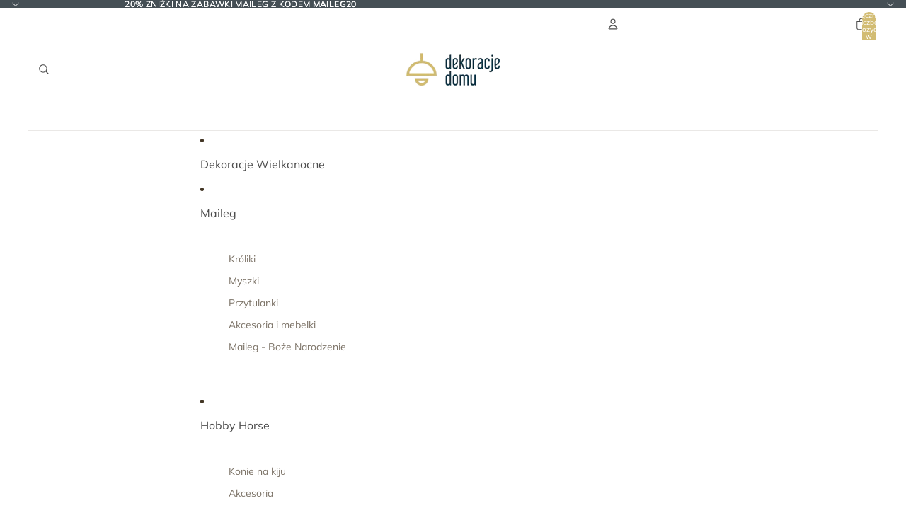

--- FILE ---
content_type: text/html; charset=utf-8
request_url: https://dekoracjedomu.com/collections/gustowne-lampy-i-oswietlenie?page=2
body_size: 58264
content:
<!doctype html>
<html
  class="no-js"
  lang="pl"
>
  <head><link
        rel="icon"
        type="image/png"
        href="//dekoracjedomu.com/cdn/shop/files/logodekoracje.png?crop=center&height=32&v=1663053459&width=32"
      >
    <link
      rel="expect"
      href="#MainContent"
      blocking="render"
      id="view-transition-render-blocker"
    ><meta charset="utf-8">
<meta
  http-equiv="X-UA-Compatible"
  content="IE=edge"
>
<meta
  name="viewport"
  content="width=device-width,initial-scale=1"
>
<meta
  name="view-transition"
  content="same-origin"
>
<meta
  name="theme-color"
  content=""
>

<meta
  property="og:site_name"
  content="dekoracjedomu.com"
>
<meta
  property="og:url"
  content="https://dekoracjedomu.com/collections/gustowne-lampy-i-oswietlenie?page=2"
>
<meta
  property="og:title"
  content="Stylowe lampy w stylu retro, vintage - sklep internetowy, ceny"
>
<meta
  property="og:type"
  content="website"
>
<meta
  property="og:description"
  content="Dekoracyjne oświetlenie w stylu retro. Ozdobna lampa stojąca w klimacie vintage. Oferujemy unikalne lampy, które nadadzą charakteru Twojemu wnętrzu."
><meta
    property="og:image"
    content="http://dekoracjedomu.com/cdn/shop/collections/gustowne-lamy-oswietlenie.jpg?v=1647461207"
  >
  <meta
    property="og:image:secure_url"
    content="https://dekoracjedomu.com/cdn/shop/collections/gustowne-lamy-oswietlenie.jpg?v=1647461207"
  >
  <meta
    property="og:image:width"
    content="1080"
  >
  <meta
    property="og:image:height"
    content="1080"
  ><meta
  name="twitter:card"
  content="summary_large_image"
>
<meta
  name="twitter:title"
  content="Stylowe lampy w stylu retro, vintage - sklep internetowy, ceny"
>
<meta
  name="twitter:description"
  content="Dekoracyjne oświetlenie w stylu retro. Ozdobna lampa stojąca w klimacie vintage. Oferujemy unikalne lampy, które nadadzą charakteru Twojemu wnętrzu."
>

<title>
  Stylowe lampy w stylu retro, vintage - sklep internetowy, ceny
 &ndash; Page 2 &ndash; dekoracjedomu.com</title>

<link
  rel="canonical"
  href="https://dekoracjedomu.com/collections/gustowne-lampy-i-oswietlenie?page=2"
>


  <meta
    name="description"
    content="Dekoracyjne oświetlenie w stylu retro. Ozdobna lampa stojąca w klimacie vintage. Oferujemy unikalne lampy, które nadadzą charakteru Twojemu wnętrzu."
  >

<link href="//dekoracjedomu.com/cdn/shop/t/15/assets/overflow-list.css?v=168694168152117541881763469521" as="style" rel="preload">
<link href="//dekoracjedomu.com/cdn/shop/t/15/assets/base.css?v=91370114524021989831763469522" rel="stylesheet" type="text/css" media="all" />

<link
    rel="preload"
    as="font"
    href="//dekoracjedomu.com/cdn/fonts/muli/muli_n4.e949947cfff05efcc994b2e2db40359a04fa9a92.woff2"
    type="font/woff2"
    crossorigin
    fetchpriority="low"
  ><link
    rel="preload"
    as="font"
    href="//dekoracjedomu.com/cdn/fonts/muli/muli_n4.e949947cfff05efcc994b2e2db40359a04fa9a92.woff2"
    type="font/woff2"
    crossorigin
    fetchpriority="low"
  ><link
    rel="preload"
    as="font"
    href="//dekoracjedomu.com/cdn/fonts/muli/muli_n4.e949947cfff05efcc994b2e2db40359a04fa9a92.woff2"
    type="font/woff2"
    crossorigin
    fetchpriority="low"
  ><link
    rel="preload"
    as="font"
    href="//dekoracjedomu.com/cdn/fonts/muli/muli_n4.e949947cfff05efcc994b2e2db40359a04fa9a92.woff2"
    type="font/woff2"
    crossorigin
    fetchpriority="low"
  >
<script async crossorigin fetchpriority="high" src="/cdn/shopifycloud/importmap-polyfill/es-modules-shim.2.4.0.js"></script>
<script type="importmap">
  {
    "imports": {
      "@theme/critical": "//dekoracjedomu.com/cdn/shop/t/15/assets/critical.js?v=169402557219780209121763469520",
      "@theme/product-title": "//dekoracjedomu.com/cdn/shop/t/15/assets/product-title-truncation.js?v=81744426891537421781763469521",
      "@theme/component": "//dekoracjedomu.com/cdn/shop/t/15/assets/component.js?v=74239122572524296041763469522",
      "@theme/dialog": "//dekoracjedomu.com/cdn/shop/t/15/assets/dialog.js?v=122984339961420548111763469521",
      "@theme/events": "//dekoracjedomu.com/cdn/shop/t/15/assets/events.js?v=59172389608566392641763469520",
      "@theme/focus": "//dekoracjedomu.com/cdn/shop/t/15/assets/focus.js?v=60436577539430446401763469521",
      "@theme/morph": "//dekoracjedomu.com/cdn/shop/t/15/assets/morph.js?v=92630016404903954311763469520",
      "@theme/paginated-list": "//dekoracjedomu.com/cdn/shop/t/15/assets/paginated-list.js?v=95298315036233333871763469522",
      "@theme/performance": "//dekoracjedomu.com/cdn/shop/t/15/assets/performance.js?v=171015751390534793081763469520",
      "@theme/product-form": "//dekoracjedomu.com/cdn/shop/t/15/assets/product-form.js?v=83283661069322333421763469520",
      "@theme/recently-viewed-products": "//dekoracjedomu.com/cdn/shop/t/15/assets/recently-viewed-products.js?v=94729125001750262651763469521",
      "@theme/scrolling": "//dekoracjedomu.com/cdn/shop/t/15/assets/scrolling.js?v=10957690925586738441763469522",
      "@theme/section-renderer": "//dekoracjedomu.com/cdn/shop/t/15/assets/section-renderer.js?v=117273408521114569061763469522",
      "@theme/section-hydration": "//dekoracjedomu.com/cdn/shop/t/15/assets/section-hydration.js?v=177651605160027701221763469521",
      "@theme/utilities": "//dekoracjedomu.com/cdn/shop/t/15/assets/utilities.js?v=171919950116664653001763469521",
      "@theme/variant-picker": "//dekoracjedomu.com/cdn/shop/t/15/assets/variant-picker.js?v=95439354777694360091763469522",
      "@theme/media-gallery": "//dekoracjedomu.com/cdn/shop/t/15/assets/media-gallery.js?v=111441960308641931071763469520",
      "@theme/quick-add": "//dekoracjedomu.com/cdn/shop/t/15/assets/quick-add.js?v=102040698639320169661763469521",
      "@theme/paginated-list-aspect-ratio": "//dekoracjedomu.com/cdn/shop/t/15/assets/paginated-list-aspect-ratio.js?v=25254270272143792451763469521",
      "@theme/popover-polyfill": "//dekoracjedomu.com/cdn/shop/t/15/assets/popover-polyfill.js?v=119029313658895111201763469521",
      "@theme/component-quantity-selector": "//dekoracjedomu.com/cdn/shop/t/15/assets/component-quantity-selector.js?v=7782950339315554041763469521"
    }
  }
</script>


  
  <script
    src="//dekoracjedomu.com/cdn/shop/t/15/assets/view-transitions.js?v=84877080446900032951763469520"
    async
    blocking="render"
  ></script>
  


<link
  rel="modulepreload"
  href="//dekoracjedomu.com/cdn/shop/t/15/assets/critical.js?v=169402557219780209121763469520"
>

<link
  rel="modulepreload"
  href="//dekoracjedomu.com/cdn/shop/t/15/assets/utilities.js?v=171919950116664653001763469521"
  fetchpriority="low"
>
<link
  rel="modulepreload"
  href="//dekoracjedomu.com/cdn/shop/t/15/assets/component.js?v=74239122572524296041763469522"
  fetchpriority="low"
>
<link
  rel="modulepreload"
  href="//dekoracjedomu.com/cdn/shop/t/15/assets/section-renderer.js?v=117273408521114569061763469522"
  fetchpriority="low"
>
<link
  rel="modulepreload"
  href="//dekoracjedomu.com/cdn/shop/t/15/assets/section-hydration.js?v=177651605160027701221763469521"
  fetchpriority="low"
>
<link
  rel="modulepreload"
  href="//dekoracjedomu.com/cdn/shop/t/15/assets/morph.js?v=92630016404903954311763469520"
  fetchpriority="low"
>


  <link
    rel="modulepreload"
    href="//dekoracjedomu.com/cdn/shop/t/15/assets/paginated-list-aspect-ratio.js?v=25254270272143792451763469521"
    fetchpriority="low"
  >
  <link
    rel="modulepreload"
    href="//dekoracjedomu.com/cdn/shop/t/15/assets/paginated-list.js?v=95298315036233333871763469522"
    fetchpriority="low"
  >

  <link
    rel="modulepreload"
    href="//dekoracjedomu.com/cdn/shop/t/15/assets/product-title-truncation.js?v=81744426891537421781763469521"
    fetchpriority="low"
  >


<link
  rel="modulepreload"
  href="//dekoracjedomu.com/cdn/shop/t/15/assets/focus.js?v=60436577539430446401763469521"
  fetchpriority="low"
>
<link
  rel="modulepreload"
  href="//dekoracjedomu.com/cdn/shop/t/15/assets/recently-viewed-products.js?v=94729125001750262651763469521"
  fetchpriority="low"
>
<link
  rel="modulepreload"
  href="//dekoracjedomu.com/cdn/shop/t/15/assets/scrolling.js?v=10957690925586738441763469522"
  fetchpriority="low"
>
<link
  rel="modulepreload"
  href="//dekoracjedomu.com/cdn/shop/t/15/assets/events.js?v=59172389608566392641763469520"
  fetchpriority="low"
>
<script
  src="//dekoracjedomu.com/cdn/shop/t/15/assets/popover-polyfill.js?v=119029313658895111201763469521"
  type="module"
  fetchpriority="low"
></script>
<script
  src="//dekoracjedomu.com/cdn/shop/t/15/assets/quick-add.js?v=102040698639320169661763469521"
  type="module"
  fetchpriority="low"
></script>

  <script
    src="//dekoracjedomu.com/cdn/shop/t/15/assets/cart-discount.js?v=107077853990124422021763469521"
    type="module"
    fetchpriority="low"
  ></script>

<script
  src="//dekoracjedomu.com/cdn/shop/t/15/assets/dialog.js?v=122984339961420548111763469521"
  type="module"
  fetchpriority="low"
></script>
<script
  src="//dekoracjedomu.com/cdn/shop/t/15/assets/variant-picker.js?v=95439354777694360091763469522"
  type="module"
  fetchpriority="low"
></script>
<script
  src="//dekoracjedomu.com/cdn/shop/t/15/assets/product-card.js?v=84089801565227384841763469521"
  type="module"
  fetchpriority="low"
></script>
<script
  src="//dekoracjedomu.com/cdn/shop/t/15/assets/product-form.js?v=83283661069322333421763469520"
  type="module"
  fetchpriority="low"
></script>
<script
  src="//dekoracjedomu.com/cdn/shop/t/15/assets/accordion-custom.js?v=99000499017714805851763469521"
  type="module"
  fetchpriority="low"
></script>
<script
  src="//dekoracjedomu.com/cdn/shop/t/15/assets/disclosure-custom.js?v=168050880623268140331763469521"
  type="module"
  fetchpriority="low"
></script>
<script
  src="//dekoracjedomu.com/cdn/shop/t/15/assets/media.js?v=37825095869491791421763469522"
  type="module"
  fetchpriority="low"
></script>
<script
  src="//dekoracjedomu.com/cdn/shop/t/15/assets/product-price.js?v=30079423257668675401763469520"
  type="module"
  fetchpriority="low"
></script>
<script
  src="//dekoracjedomu.com/cdn/shop/t/15/assets/product-title-truncation.js?v=81744426891537421781763469521"
  type="module"
  fetchpriority="low"
></script>
<script
  src="//dekoracjedomu.com/cdn/shop/t/15/assets/product-inventory.js?v=16343734458933704981763469520"
  type="module"
  fetchpriority="low"
></script>
<script
  src="//dekoracjedomu.com/cdn/shop/t/15/assets/show-more.js?v=94563802205717136101763469522"
  type="module"
  fetchpriority="low"
></script>
<script
  src="//dekoracjedomu.com/cdn/shop/t/15/assets/slideshow.js?v=154015486816472108841763469522"
  type="module"
  fetchpriority="low"
></script>
<script
  src="//dekoracjedomu.com/cdn/shop/t/15/assets/anchored-popover.js?v=95953304814728754461763469522"
  type="module"
  fetchpriority="low"
></script>
<script
  src="//dekoracjedomu.com/cdn/shop/t/15/assets/floating-panel.js?v=128677600744947036551763469521"
  type="module"
  fetchpriority="low"
></script>
<script
  src="//dekoracjedomu.com/cdn/shop/t/15/assets/video-background.js?v=25237992823806706551763469520"
  type="module"
  fetchpriority="low"
></script>
<script
  src="//dekoracjedomu.com/cdn/shop/t/15/assets/component-quantity-selector.js?v=7782950339315554041763469521"
  type="module"
  fetchpriority="low"
></script>
<script
  src="//dekoracjedomu.com/cdn/shop/t/15/assets/media-gallery.js?v=111441960308641931071763469520"
  type="module"
  fetchpriority="low"
></script>
<script
  src="//dekoracjedomu.com/cdn/shop/t/15/assets/rte-formatter.js?v=101420294193111439321763469521"
  type="module"
  fetchpriority="low"
></script>
<script
  src="//dekoracjedomu.com/cdn/shop/t/15/assets/gift-card-recipient-form.js?v=129634859299628245901763469521"
  type="module"
  fetchpriority="low"
></script>


  <script
    src="//dekoracjedomu.com/cdn/shop/t/15/assets/localization.js?v=87759161307859666401763469520"
    type="module"
    fetchpriority="low"
  ></script>





  <script
    src="//dekoracjedomu.com/cdn/shop/t/15/assets/product-card-link.js?v=97122579314620396511763469521"
    type="module"
    fetchpriority="low"
  ></script>


<script
  src="//dekoracjedomu.com/cdn/shop/t/15/assets/auto-close-details.js?v=58350291535404441581763469522"
  defer="defer"
></script>

<script>
  const basePath = 'https://cdn.shopify.com/static/themes/horizon/placeholders';
  const Theme = {
    placeholders: {
      general: [
        `${basePath}/general-1.png`,
        `${basePath}/general-2.png`,
        `${basePath}/general-3.png`,
        `${basePath}/general-4.png`,
        `${basePath}/general-5.png`,
        `${basePath}/general-6.png`,
        `${basePath}/general-7.png`,
      ],
      product: [`${basePath}/product-ball.png`, `${basePath}/product-cone.png`, `${basePath}/product-cube.png`],
    },
    translations: {
      placeholder_image: `Obraz symbolu zastępczego`,
      added: `Dodano`,
      recipient_form_fields_visible: `Pola formularza odbiorcy są teraz widoczne`,
      recipient_form_fields_hidden: `Pola formularza odbiorcy są teraz ukryte`,
      recipient_form_error: `Wystąpił błąd podczas przesyłania formularza`,
    },
    routes: {
      cart_add_url: '/cart/add.js',
      cart_change_url: '/cart/change',
      cart_update_url: '/cart/update',
      cart_url: '/cart',
      predictive_search_url: '/search/suggest',
      search_url: '/search',
    },
    template: {
      name: 'collection',
    },
  };
</script>
<style data-shopify>


  @font-face {
  font-family: Muli;
  font-weight: 400;
  font-style: normal;
  font-display: swap;
  src: url("//dekoracjedomu.com/cdn/fonts/muli/muli_n4.e949947cfff05efcc994b2e2db40359a04fa9a92.woff2") format("woff2"),
       url("//dekoracjedomu.com/cdn/fonts/muli/muli_n4.35355e4a0c27c9bc94d9af3f9bcb586d8229277a.woff") format("woff");
}

  @font-face {
  font-family: Muli;
  font-weight: 700;
  font-style: normal;
  font-display: swap;
  src: url("//dekoracjedomu.com/cdn/fonts/muli/muli_n7.c8c44d0404947d89610714223e630c4cbe005587.woff2") format("woff2"),
       url("//dekoracjedomu.com/cdn/fonts/muli/muli_n7.4cbcffea6175d46b4d67e9408244a5b38c2ac568.woff") format("woff");
}

  @font-face {
  font-family: Muli;
  font-weight: 400;
  font-style: italic;
  font-display: swap;
  src: url("//dekoracjedomu.com/cdn/fonts/muli/muli_i4.c0a1ea800bab5884ab82e4eb25a6bd25121bd08c.woff2") format("woff2"),
       url("//dekoracjedomu.com/cdn/fonts/muli/muli_i4.a6c39b1b31d876de7f99b3646461aa87120de6ed.woff") format("woff");
}

  @font-face {
  font-family: Muli;
  font-weight: 700;
  font-style: italic;
  font-display: swap;
  src: url("//dekoracjedomu.com/cdn/fonts/muli/muli_i7.34eedbf231efa20bd065d55f6f71485730632c7b.woff2") format("woff2"),
       url("//dekoracjedomu.com/cdn/fonts/muli/muli_i7.2b4df846821493e68344d0b0212997d071bf38b7.woff") format("woff");
}


  

  

  

  :root {
    /* Page Layout */
    --sidebar-width: 25rem;
    --narrow-content-width: 36rem;
    --normal-content-width: 42rem;
    --wide-content-width: 46rem;
    --narrow-page-width: 90rem;
    --normal-page-width: 120rem;
    --wide-page-width: 150rem;

    /* Section Heights */
    --section-height-small: 15rem;
    --section-height-medium: 25rem;
    --section-height-large: 35rem;

    @media screen and (min-width: 40em) {
      --section-height-small: 40svh;
      --section-height-medium: 55svh;
      --section-height-large: 70svh;
    }

    @media screen and (min-width: 60em) {
      --section-height-small: 50svh;
      --section-height-medium: 65svh;
      --section-height-large: 80svh;
    }

    /* Letter spacing */
    --letter-spacing-sm: 0.06em;
    --letter-spacing-md: 0.13em;

    /* Font families */
    --font-body--family: Muli, sans-serif;
    --font-body--style: normal;
    --font-body--weight: 400;
    --font-subheading--family: Muli, sans-serif;
    --font-subheading--style: normal;
    --font-subheading--weight: 400;
    --font-heading--family: Muli, sans-serif;
    --font-heading--style: normal;
    --font-heading--weight: 400;
    --font-accent--family: Muli, sans-serif;
    --font-accent--style: normal;
    --font-accent--weight: 400;

    /* Margin sizes */
    --font-h1--spacing: 0.25em;
    --font-h2--spacing: 0.25em;
    --font-h3--spacing: 0.25em;
    --font-h4--spacing: 0.25em;
    --font-h5--spacing: 0.25em;
    --font-h6--spacing: 0.25em;
    --font-paragraph--spacing: 0.5em;

    /* Heading colors */
    --font-h1--color: var(--color-foreground-heading);
    --font-h2--color: var(--color-foreground-heading);
    --font-h3--color: var(--color-foreground-heading);
    --font-h4--color: var(--color-foreground-heading);
    --font-h5--color: var(--color-foreground-heading);
    --font-h6--color: var(--color-foreground-heading);

    /** Z-Index / Layering */
    --layer-section-background: -2;
    --layer-lowest: -1;
    --layer-base: 0;
    --layer-flat: 1;
    --layer-raised: 2;
    --layer-heightened: 4;
    --layer-sticky: 8;
    --layer-window-overlay: 10;
    --layer-header-menu: 12;
    --layer-overlay: 16;
    --layer-menu-drawer: 18;
    --layer-temporary: 20;

    /* Max-width / Measure */
    --max-width--body-normal: 50ch;
    --max-width--body-narrow: 35ch;

    --max-width--heading-normal: 50ch;
    --max-width--heading-narrow: 30ch;

    --max-width--display-normal: 20ch;
    --max-width--display-narrow: 15ch;
    --max-width--display-tight: 5ch;

    /* Letter-spacing / Tracking */
    --letter-spacing--display-tight: -0.03em;
    --letter-spacing--display-normal: 0em;
    --letter-spacing--display-loose: 0.03em;

    --letter-spacing--heading-tight: -0.03em;
    --letter-spacing--heading-normal: 0em;
    --letter-spacing--heading-loose: 0.03em;

    --letter-spacing--body-tight: -0.03em;
    --letter-spacing--body-normal: 0em;
    --letter-spacing--body-loose: 0.03em;

    /* Line height / Leading */
    --line-height: 1;

    --line-height--display-tight: 1;
    --line-height--display-normal: 1.1;
    --line-height--display-loose: 1.2;

    --line-height--heading-tight: 1.15;
    --line-height--heading-normal: 1.25;
    --line-height--heading-loose: 1.35;

    --line-height--body-tight: 1.2;
    --line-height--body-normal: 1.4;
    --line-height--body-loose: 1.6;

    /* Typography presets */
    --font-size--paragraph: 1.0rem;--font-size--h1: 2.5rem;--font-size--h2: 2.0rem;--font-size--h3: 1.5rem;--font-size--h4: 1.125rem;--font-size--h5: 1.0rem;--font-size--h6: 0.75rem;--font-paragraph--weight: 400;--font-paragraph--letter-spacing: var(--letter-spacing--body-normal);--font-paragraph--size: var(--font-size--paragraph);--font-paragraph--family: var(--font-body--family);--font-paragraph--style: var(--font-body--style);--font-paragraph--case: ;--font-paragraph--line-height: var(--line-height--body-loose);--font-h1--weight: var(--font-heading--weight);--font-h1--letter-spacing: var(--letter-spacing--heading-normal);--font-h1--size: var(--font-size--h1);--font-h1--family: var(--font-heading--family);--font-h1--style: var(--font-heading--style);--font-h1--case: none;--font-h1--line-height: var(--line-height--display-normal);--font-h2--weight: var(--font-heading--weight);--font-h2--letter-spacing: var(--letter-spacing--heading-normal);--font-h2--size: var(--font-size--h2);--font-h2--family: var(--font-heading--family);--font-h2--style: var(--font-heading--style);--font-h2--case: none;--font-h2--line-height: var(--line-height--display-normal);--font-h3--weight: var(--font-subheading--weight);--font-h3--letter-spacing: var(--letter-spacing--heading-normal);--font-h3--size: var(--font-size--h3);--font-h3--family: var(--font-subheading--family);--font-h3--style: var(--font-subheading--style);--font-h3--case: none;--font-h3--line-height: var(--line-height--display-normal);--font-h4--weight: var(--font-accent--weight);--font-h4--letter-spacing: var(--letter-spacing--heading-loose);--font-h4--size: var(--font-size--h4);--font-h4--family: var(--font-accent--family);--font-h4--style: var(--font-accent--style);--font-h4--case: uppercase;--font-h4--line-height: var(--line-height--display-normal);--font-h5--weight: var(--font-subheading--weight);--font-h5--letter-spacing: var(--letter-spacing--heading-normal);--font-h5--size: var(--font-size--h5);--font-h5--family: var(--font-subheading--family);--font-h5--style: var(--font-subheading--style);--font-h5--case: none;--font-h5--line-height: var(--line-height--display-normal);--font-h6--weight: var(--font-accent--weight);--font-h6--letter-spacing: var(--letter-spacing--heading-loose);--font-h6--size: var(--font-size--h6);--font-h6--family: var(--font-accent--family);--font-h6--style: var(--font-accent--style);--font-h6--case: uppercase;--font-h6--line-height: var(--line-height--display-normal);

    /* Hardcoded font sizes */
    --font-size--2xs: 0.625rem;
    --font-size--xs: 0.8125rem;
    --font-size--sm: 0.875rem;
    --font-size--md: 1rem;
    --font-size--lg: 1.125rem;
    --font-size--xl: 1.25rem;
    --font-size--2xl: 1.5rem;
    --font-size--3xl: 2rem;
    --font-size--4xl: 2.5rem;
    --font-size--5xl: 3rem;
    --font-size--6xl: 3.5rem;

    /* Menu font sizes */
    --menu-font-sm--size: 0.875rem;
    --menu-font-sm--line-height: calc(1.1 + 0.5 * min(16 / 14));
    --menu-font-md--size: 1rem;
    --menu-font-md--line-height: calc(1.1 + 0.5 * min(16 / 16));
    --menu-font-lg--size: 1.125rem;
    --menu-font-lg--line-height: calc(1.1 + 0.5 * min(16 / 18));
    --menu-font-xl--size: 1.25rem;
    --menu-font-xl--line-height: calc(1.1 + 0.5 * min(16 / 20));
    --menu-font-2xl--size: 1.75rem;
    --menu-font-2xl--line-height: calc(1.1 + 0.5 * min(16 / 28));

    /* Colors */
    --color-error: #8B0000;
    --color-success: #006400;
    --color-white: #FFFFFF;
    --color-white-rgb: 255 255 255;
    --color-black: #000000;
    --color-instock: #3ED660;
    --color-lowstock: #EE9441;
    --color-outofstock: #C8C8C8;

    /* Opacity */
    --opacity-5: 0.05;
    --opacity-8: 0.08;
    --opacity-10: 0.1;
    --opacity-15: 0.15;
    --opacity-20: 0.2;
    --opacity-25: 0.25;
    --opacity-30: 0.3;
    --opacity-40: 0.4;
    --opacity-50: 0.5;
    --opacity-60: 0.6;
    --opacity-70: 0.7;
    --opacity-80: 0.8;
    --opacity-85: 0.85;
    --opacity-90: 0.9;
    --opacity-subdued-text: var(--opacity-70);

    --shadow-button: 0 2px 3px rgb(0 0 0 / 20%);
    --gradient-image-overlay: linear-gradient(to top, rgb(0 0 0 / 0.5), transparent);

    /* Spacing */
    --margin-3xs: 0.125rem;
    --margin-2xs: 0.3rem;
    --margin-xs: 0.5rem;
    --margin-sm: 0.7rem;
    --margin-md: 0.8rem;
    --margin-lg: 1rem;
    --margin-xl: 1.25rem;
    --margin-2xl: 1.5rem;
    --margin-3xl: 1.75rem;
    --margin-4xl: 2rem;
    --margin-5xl: 3rem;
    --margin-6xl: 5rem;

    --scroll-margin: 50px;

    --padding-3xs: 0.125rem;
    --padding-2xs: 0.25rem;
    --padding-xs: 0.5rem;
    --padding-sm: 0.7rem;
    --padding-md: 0.8rem;
    --padding-lg: 1rem;
    --padding-xl: 1.25rem;
    --padding-2xl: 1.5rem;
    --padding-3xl: 1.75rem;
    --padding-4xl: 2rem;
    --padding-5xl: 3rem;
    --padding-6xl: 4rem;

    --gap-3xs: 0.125rem;
    --gap-2xs: 0.3rem;
    --gap-xs: 0.5rem;
    --gap-sm: 0.7rem;
    --gap-md: 0.9rem;
    --gap-lg: 1rem;
    --gap-xl: 1.25rem;
    --gap-2xl: 2rem;
    --gap-3xl: 3rem;

    --spacing-scale-sm: 0.6;
    --spacing-scale-md: 0.7;
    --spacing-scale-default: 1.0;

    /* Checkout buttons gap */
    --checkout-button-gap: 10px;

    /* Borders */
    --style-border-width: 1px;
    --style-border-radius-xs: 0.2rem;
    --style-border-radius-sm: 0.6rem;
    --style-border-radius-md: 0.8rem;
    --style-border-radius-50: 50%;
    --style-border-radius-lg: 1rem;
    --style-border-radius-pills: 40px;
    --style-border-radius-inputs: 0px;
    --style-border-radius-buttons-primary: 0px;
    --style-border-radius-buttons-secondary: 0px;
    --style-border-width-primary: 0px;
    --style-border-width-secondary: 0px;
    --style-border-width-inputs: 1px;
    --style-border-radius-popover: 8px;
    --style-border-popover: 1px none rgb(var(--color-border-rgb) / 50%);
    --style-border-drawer: 1px none rgb(var(--color-border-rgb) / 50%);
    --style-border-swatch-opacity: 10%;
    --style-border-swatch-width: 1px;
    --style-border-swatch-style: solid;

    /* Animation */
    --ease-out-cubic: cubic-bezier(0.33, 1, 0.68, 1);
    --ease-out-quad: cubic-bezier(0.32, 0.72, 0, 1);
    --animation-speed-fast: 0.0625s;
    --animation-speed: 0.125s;
    --animation-speed-slow: 0.2s;
    --animation-speed-medium: 0.15s;
    --animation-easing: ease-in-out;
    --animation-slideshow-easing: cubic-bezier(0.4, 0, 0.2, 1);
    --drawer-animation-speed: 0.2s;
    --animation-values-slow: var(--animation-speed-slow) var(--animation-easing);
    --animation-values: var(--animation-speed) var(--animation-easing);
    --animation-values-fast: var(--animation-speed-fast) var(--animation-easing);
    --animation-values-allow-discrete: var(--animation-speed) var(--animation-easing) allow-discrete;
    --animation-timing-hover: cubic-bezier(0.25, 0.46, 0.45, 0.94);
    --animation-timing-active: cubic-bezier(0.5, 0, 0.75, 0);
    --animation-timing-bounce: cubic-bezier(0.34, 1.56, 0.64, 1);
    --animation-timing-default: cubic-bezier(0, 0, 0.2, 1);
    --animation-timing-fade-in: cubic-bezier(0.16, 1, 0.3, 1);
    --animation-timing-fade-out: cubic-bezier(0.4, 0, 0.2, 1);

    /* View transitions */
    /* View transition old */
    --view-transition-old-main-content: var(--animation-speed) var(--animation-easing) both fadeOut;

    /* View transition new */
    --view-transition-new-main-content: var(--animation-speed) var(--animation-easing) both fadeIn, var(--animation-speed) var(--animation-easing) both slideInTopViewTransition;

    /* Focus */
    --focus-outline-width: 0.09375rem;
    --focus-outline-offset: 0.2em;

    /* Badges */
    --badge-blob-padding-block: 1px;
    --badge-blob-padding-inline: 12px 8px;
    --badge-rectangle-padding-block: 1px;
    --badge-rectangle-padding-inline: 6px;
    @media screen and (min-width: 750px) {
      --badge-blob-padding-block: 4px;
      --badge-blob-padding-inline: 16px 12px;
      --badge-rectangle-padding-block: 4px;
      --badge-rectangle-padding-inline: 10px;
    }

    /* Icons */
    --icon-size-2xs: 0.6rem;
    --icon-size-xs: 0.85rem;
    --icon-size-sm: 1.25rem;
    --icon-size-md: 1.375rem;
    --icon-size-lg: 1.5rem;
    --icon-stroke-width: 1px;

    /* Input */
    --input-email-min-width: 200px;
    --input-search-max-width: 650px;
    --input-padding-y: 0.8rem;
    --input-padding-x: 0.8rem;
    --input-padding: var(--input-padding-y) var(--input-padding-x);
    --input-box-shadow-width: var(--style-border-width-inputs);
    --input-box-shadow: 0 0 0 var(--input-box-shadow-width) var(--color-input-border);
    --input-box-shadow-focus: 0 0 0 calc(var(--input-box-shadow-width) + 0.5px) var(--color-input-border);
    --input-disabled-background-color: rgb(var(--color-foreground-rgb) / var(--opacity-10));
    --input-disabled-border-color: rgb(var(--color-foreground-rgb) / var(--opacity-5));
    --input-disabled-text-color: rgb(var(--color-foreground-rgb) / var(--opacity-50));
    --input-textarea-min-height: 55px;

    /* Button size */
    --button-size-sm: 30px;
    --button-size-md: 36px;
    --button-size: var(--minimum-touch-target);
    --button-padding-inline: 24px;
    --button-padding-block: 16px;

    /* Button font-family */
    --button-font-family-primary: var(--font-body--family);
    --button-font-family-secondary: var(--font-body--family);

    /* Button text case */
    --button-text-case: ;
    --button-text-case-primary: default;
    --button-text-case-secondary: default;

    /* Borders */
    --border-color: rgb(var(--color-border-rgb) / var(--opacity-50));
    --border-width-sm: 1px;
    --border-width-md: 2px;
    --border-width-lg: 5px;

    /* Drawers */
    --drawer-inline-padding: 25px;
    --drawer-menu-inline-padding: 2.5rem;
    --drawer-header-block-padding: 20px;
    --drawer-content-block-padding: 10px;
    --drawer-header-desktop-top: 0rem;
    --drawer-padding: calc(var(--padding-sm) + 7px);
    --drawer-height: 100dvh;
    --drawer-width: 95vw;
    --drawer-max-width: 500px;

    /* Variant Picker Swatches */
    --variant-picker-swatch-width-unitless: 30;
    --variant-picker-swatch-height-unitless: 30;
    --variant-picker-swatch-width: 30px;
    --variant-picker-swatch-height: 30px;
    --variant-picker-swatch-radius: 0px;
    --variant-picker-border-width: 1px;
    --variant-picker-border-style: solid;
    --variant-picker-border-opacity: 10%;

    /* Variant Picker Buttons */
    --variant-picker-button-radius: 0px;
    --variant-picker-button-border-width: 1px;

    /* Slideshow */
    --slideshow-controls-size: 3.5rem;
    --slideshow-controls-icon: 2rem;
    --peek-next-slide-size: 3rem;

    /* Utilities */
    --backdrop-opacity: 0.15;
    --backdrop-color-rgb: var(--color-shadow-rgb);
    --minimum-touch-target: 44px;
    --disabled-opacity: 0.5;
    --skeleton-opacity: 0.025;

    /* Shapes */
    --shape--circle: circle(50% at center);
    --shape--sunburst: polygon(100% 50%,94.62% 55.87%,98.3% 62.94%,91.57% 67.22%,93.3% 75%,85.7% 77.39%,85.36% 85.36%,77.39% 85.7%,75% 93.3%,67.22% 91.57%,62.94% 98.3%,55.87% 94.62%,50% 100%,44.13% 94.62%,37.06% 98.3%,32.78% 91.57%,25% 93.3%,22.61% 85.7%,14.64% 85.36%,14.3% 77.39%,6.7% 75%,8.43% 67.22%,1.7% 62.94%,5.38% 55.87%,0% 50%,5.38% 44.13%,1.7% 37.06%,8.43% 32.78%,6.7% 25%,14.3% 22.61%,14.64% 14.64%,22.61% 14.3%,25% 6.7%,32.78% 8.43%,37.06% 1.7%,44.13% 5.38%,50% 0%,55.87% 5.38%,62.94% 1.7%,67.22% 8.43%,75% 6.7%,77.39% 14.3%,85.36% 14.64%,85.7% 22.61%,93.3% 25%,91.57% 32.78%,98.3% 37.06%,94.62% 44.13%);
    --shape--diamond: polygon(50% 0%, 100% 50%, 50% 100%, 0% 50%);
    --shape--blob: polygon(85.349% 11.712%, 87.382% 13.587%, 89.228% 15.647%, 90.886% 17.862%, 92.359% 20.204%, 93.657% 22.647%, 94.795% 25.169%, 95.786% 27.752%, 96.645% 30.382%, 97.387% 33.048%, 98.025% 35.740%, 98.564% 38.454%, 99.007% 41.186%, 99.358% 43.931%, 99.622% 46.685%, 99.808% 49.446%, 99.926% 52.210%, 99.986% 54.977%, 99.999% 57.744%, 99.975% 60.511%, 99.923% 63.278%, 99.821% 66.043%, 99.671% 68.806%, 99.453% 71.565%, 99.145% 74.314%, 98.724% 77.049%, 98.164% 79.759%, 97.433% 82.427%, 96.495% 85.030%, 95.311% 87.529%, 93.841% 89.872%, 92.062% 91.988%, 89.972% 93.796%, 87.635% 95.273%, 85.135% 96.456%, 82.532% 97.393%, 79.864% 98.127%, 77.156% 98.695%, 74.424% 99.129%, 71.676% 99.452%, 68.918% 99.685%, 66.156% 99.844%, 63.390% 99.942%, 60.624% 99.990%, 57.856% 99.999%, 55.089% 99.978%, 52.323% 99.929%, 49.557% 99.847%, 46.792% 99.723%, 44.031% 99.549%, 41.273% 99.317%, 38.522% 99.017%, 35.781% 98.639%, 33.054% 98.170%, 30.347% 97.599%, 27.667% 96.911%, 25.024% 96.091%, 22.432% 95.123%, 19.907% 93.994%, 17.466% 92.690%, 15.126% 91.216%, 12.902% 89.569%, 10.808% 87.761%, 8.854% 85.803%, 7.053% 83.703%, 5.418% 81.471%, 3.962% 79.119%, 2.702% 76.656%, 1.656% 74.095%, 0.846% 71.450%, 0.294% 68.740%, 0.024% 65.987%, 0.050% 63.221%, 0.343% 60.471%, 0.858% 57.752%, 1.548% 55.073%, 2.370% 52.431%, 3.283% 49.819%, 4.253% 47.227%, 5.249% 44.646%, 6.244% 42.063%, 7.211% 39.471%, 8.124% 36.858%, 8.958% 34.220%, 9.711% 31.558%, 10.409% 28.880%, 11.083% 26.196%, 11.760% 23.513%, 12.474% 20.839%, 13.259% 18.186%, 14.156% 15.569%, 15.214% 13.012%, 16.485% 10.556%, 18.028% 8.261%, 19.883% 6.211%, 22.041% 4.484%, 24.440% 3.110%, 26.998% 2.057%, 29.651% 1.275%, 32.360% 0.714%, 35.101% 0.337%, 37.859% 0.110%, 40.624% 0.009%, 43.391% 0.016%, 46.156% 0.113%, 48.918% 0.289%, 51.674% 0.533%, 54.425% 0.837%, 57.166% 1.215%, 59.898% 1.654%, 62.618% 2.163%, 65.322% 2.750%, 68.006% 3.424%, 70.662% 4.197%, 73.284% 5.081%, 75.860% 6.091%, 78.376% 7.242%, 80.813% 8.551%, 83.148% 10.036%, 85.349% 11.712%);

    /* Buy buttons */
    --height-buy-buttons: calc(var(--padding-lg) * 2 + var(--icon-size-sm));

    /* Card image width and height variables */
    --card-width-small: 10rem;

    --height-small: 10rem;
    --height-medium: 11.5rem;
    --height-large: 13rem;
    --height-full: 100vh;

    @media screen and (min-width: 750px) {
      --height-small: 17.5rem;
      --height-medium: 21.25rem;
      --height-large: 25rem;
    }

    /* Modal */
    --modal-max-height: 65dvh;

    /* Card styles for search */
    --card-bg-hover: rgb(var(--color-foreground-rgb) / var(--opacity-5));
    --card-border-hover: rgb(var(--color-foreground-rgb) / var(--opacity-30));
    --card-border-focus: rgb(var(--color-foreground-rgb) / var(--opacity-10));

    /* Cart */
    --cart-primary-font-family: var(--font-body--family);
    --cart-primary-font-style: var(--font-body--style);
    --cart-primary-font-weight: var(--font-body--weight);
    --cart-secondary-font-family: var(--font-subheading--family);
    --cart-secondary-font-style: var(--font-subheading--style);
    --cart-secondary-font-weight: var(--font-subheading--weight);
  }
</style>
<style data-shopify>
  
    
      :root,
    
    
    
    .color-scheme-1 {
        --color-background: rgb(255 255 255 / 1.0);
        /* RGB values only to apply different opacities - Relative color values are not supported in iOS < 16.4 */
        --color-background-rgb: 255 255 255;
        --opacity-5-15: 0.05;
        --opacity-10-25: 0.1;
        --opacity-35-55: 0.35;
        --opacity-40-60: 0.4;
        --opacity-30-60: 0.3;
        --color-foreground: rgb(0 0 0 / 0.71);
        --color-foreground-rgb: 0 0 0;
        --color-foreground-heading: rgb(22 41 80 / 1.0);
        --color-foreground-heading-rgb: 22 41 80;
        --color-primary: rgb(210 188 115 / 1.0);
        --color-primary-rgb: 210 188 115;
        --color-primary-hover: rgb(22 41 80 / 1.0);
        --color-primary-hover-rgb: 22 41 80;
        --color-border: rgb(234 232 230 / 1.0);
        --color-border-rgb: 234 232 230;
        --color-shadow: rgb(0 0 0 / 1.0);
        --color-shadow-rgb: 0 0 0;
        --color-primary-button-text: rgb(255 255 255 / 1.0);
        --color-primary-button-background: rgb(210 188 115 / 1.0);
        --color-primary-button-border: rgb(0 0 0 / 1.0);
        --color-primary-button-hover-text: rgb(255 255 255 / 1.0);
        --color-primary-button-hover-background: rgb(0 0 0 / 0.71);
        --color-primary-button-hover-border: rgb(0 0 0 / 1.0);
        --color-secondary-button-text: rgb(0 0 0 / 1.0);
        --color-secondary-button-background: rgb(230 230 230 / 1.0);
        --color-secondary-button-border: rgb(0 0 0 / 1.0);
        --color-secondary-button-hover-text: rgb(255 255 255 / 1.0);
        --color-secondary-button-hover-background: rgb(0 0 0 / 0.71);
        --color-secondary-button-hover-border: rgb(0 0 0 / 0.71);
        --color-input-background: rgb(255 255 255 / 1.0);
        --color-input-text: rgb(0 0 0 / 1.0);
        --color-input-text-rgb: 0 0 0;
        --color-input-border: rgb(234 232 230 / 1.0);
        --color-input-hover-background: rgb(245 245 245 / 1.0);
        --color-variant-background: rgb(255 255 255 / 1.0);
        --color-variant-border: rgb(234 232 230 / 1.0);
        --color-variant-text: rgb(0 0 0 / 1.0);
        --color-variant-text-rgb: 0 0 0;
        --color-variant-hover-background: rgb(245 245 245 / 1.0);
        --color-variant-hover-text: rgb(0 0 0 / 1.0);
        --color-variant-hover-border: rgb(230 230 230 / 1.0);
        --color-selected-variant-background: rgb(0 0 0 / 1.0);
        --color-selected-variant-border: rgb(0 0 0 / 1.0);
        --color-selected-variant-text: rgb(255 255 255 / 1.0);
        --color-selected-variant-hover-background: rgb(26 26 26 / 1.0);
        --color-selected-variant-hover-text: rgb(255 255 255 / 1.0);
        --color-selected-variant-hover-border: rgb(26 26 26 / 1.0);

        --input-disabled-background-color: rgb(var(--color-foreground-rgb) / var(--opacity-10));
        --input-disabled-border-color: rgb(var(--color-foreground-rgb) / var(--opacity-5-15));
        --input-disabled-text-color: rgb(var(--color-foreground-rgb) / var(--opacity-50));
        --color-foreground-muted: rgb(var(--color-foreground-rgb) / var(--opacity-60));
        --font-h1--color: var(--color-foreground-heading);
        --font-h2--color: var(--color-foreground-heading);
        --font-h3--color: var(--color-foreground-heading);
        --font-h4--color: var(--color-foreground-heading);
        --font-h5--color: var(--color-foreground-heading);
        --font-h6--color: var(--color-foreground-heading);

        /* Shadows */
        
        
          --shadow-blur: 20px;
          --shadow-popover: 0px 4px 20px rgb(var(--color-shadow-rgb) / var(--opacity-15));
        
      }
  
    
    
    
    .color-scheme-2 {
        --color-background: rgb(125 84 73 / 1.0);
        /* RGB values only to apply different opacities - Relative color values are not supported in iOS < 16.4 */
        --color-background-rgb: 125 84 73;
        --opacity-5-15: 0.05;
        --opacity-10-25: 0.1;
        --opacity-35-55: 0.35;
        --opacity-40-60: 0.4;
        --opacity-30-60: 0.3;
        --color-foreground: rgb(255 255 255 / 0.81);
        --color-foreground-rgb: 255 255 255;
        --color-foreground-heading: rgb(255 255 255 / 1.0);
        --color-foreground-heading-rgb: 255 255 255;
        --color-primary: rgb(255 255 255 / 1.0);
        --color-primary-rgb: 255 255 255;
        --color-primary-hover: rgb(255 255 255 / 0.49);
        --color-primary-hover-rgb: 255 255 255;
        --color-border: rgb(230 230 230 / 1.0);
        --color-border-rgb: 230 230 230;
        --color-shadow: rgb(0 0 0 / 1.0);
        --color-shadow-rgb: 0 0 0;
        --color-primary-button-text: rgb(255 255 255 / 1.0);
        --color-primary-button-background: rgb(0 0 0 / 0.71);
        --color-primary-button-border: rgb(0 0 0 / 1.0);
        --color-primary-button-hover-text: rgb(255 255 255 / 1.0);
        --color-primary-button-hover-background: rgb(0 0 0 / 1.0);
        --color-primary-button-hover-border: rgb(0 0 0 / 0.71);
        --color-secondary-button-text: rgb(0 0 0 / 1.0);
        --color-secondary-button-background: rgb(255 255 255 / 0.6);
        --color-secondary-button-border: rgb(255 255 255 / 0.6);
        --color-secondary-button-hover-text: rgb(0 0 0 / 1.0);
        --color-secondary-button-hover-background: rgb(255 255 255 / 1.0);
        --color-secondary-button-hover-border: rgb(255 255 255 / 1.0);
        --color-input-background: rgb(255 255 255 / 0.6);
        --color-input-text: rgb(0 0 0 / 1.0);
        --color-input-text-rgb: 0 0 0;
        --color-input-border: rgb(0 0 0 / 0.0);
        --color-input-hover-background: rgb(255 255 255 / 0.68);
        --color-variant-background: rgb(255 255 255 / 0.6);
        --color-variant-border: rgb(0 0 0 / 0.0);
        --color-variant-text: rgb(0 0 0 / 1.0);
        --color-variant-text-rgb: 0 0 0;
        --color-variant-hover-background: rgb(245 245 245 / 1.0);
        --color-variant-hover-text: rgb(0 0 0 / 1.0);
        --color-variant-hover-border: rgb(230 230 230 / 1.0);
        --color-selected-variant-background: rgb(0 0 0 / 0.71);
        --color-selected-variant-border: rgb(0 0 0 / 0.71);
        --color-selected-variant-text: rgb(255 255 255 / 1.0);
        --color-selected-variant-hover-background: rgb(84 53 46 / 1.0);
        --color-selected-variant-hover-text: rgb(255 255 255 / 1.0);
        --color-selected-variant-hover-border: rgb(84 53 46 / 1.0);

        --input-disabled-background-color: rgb(var(--color-foreground-rgb) / var(--opacity-10));
        --input-disabled-border-color: rgb(var(--color-foreground-rgb) / var(--opacity-5-15));
        --input-disabled-text-color: rgb(var(--color-foreground-rgb) / var(--opacity-50));
        --color-foreground-muted: rgb(var(--color-foreground-rgb) / var(--opacity-60));
        --font-h1--color: var(--color-foreground-heading);
        --font-h2--color: var(--color-foreground-heading);
        --font-h3--color: var(--color-foreground-heading);
        --font-h4--color: var(--color-foreground-heading);
        --font-h5--color: var(--color-foreground-heading);
        --font-h6--color: var(--color-foreground-heading);

        /* Shadows */
        
        
          --shadow-blur: 20px;
          --shadow-popover: 0px 4px 20px rgb(var(--color-shadow-rgb) / var(--opacity-15));
        
      }
  
    
    
    
    .color-scheme-3 {
        --color-background: rgb(69 79 85 / 1.0);
        /* RGB values only to apply different opacities - Relative color values are not supported in iOS < 16.4 */
        --color-background-rgb: 69 79 85;
        --opacity-5-15: 0.05;
        --opacity-10-25: 0.1;
        --opacity-35-55: 0.35;
        --opacity-40-60: 0.4;
        --opacity-30-60: 0.3;
        --color-foreground: rgb(255 255 255 / 1.0);
        --color-foreground-rgb: 255 255 255;
        --color-foreground-heading: rgb(255 255 255 / 1.0);
        --color-foreground-heading-rgb: 255 255 255;
        --color-primary: rgb(239 239 239 / 1.0);
        --color-primary-rgb: 239 239 239;
        --color-primary-hover: rgb(255 255 255 / 0.49);
        --color-primary-hover-rgb: 255 255 255;
        --color-border: rgb(230 230 230 / 1.0);
        --color-border-rgb: 230 230 230;
        --color-shadow: rgb(0 0 0 / 1.0);
        --color-shadow-rgb: 0 0 0;
        --color-primary-button-text: rgb(255 255 255 / 1.0);
        --color-primary-button-background: rgb(0 0 0 / 0.71);
        --color-primary-button-border: rgb(0 0 0 / 0.71);
        --color-primary-button-hover-text: rgb(255 255 255 / 1.0);
        --color-primary-button-hover-background: rgb(0 0 0 / 1.0);
        --color-primary-button-hover-border: rgb(0 0 0 / 1.0);
        --color-secondary-button-text: rgb(0 0 0 / 1.0);
        --color-secondary-button-background: rgb(255 255 255 / 0.6);
        --color-secondary-button-border: rgb(255 255 255 / 0.6);
        --color-secondary-button-hover-text: rgb(0 0 0 / 1.0);
        --color-secondary-button-hover-background: rgb(255 255 255 / 1.0);
        --color-secondary-button-hover-border: rgb(255 255 255 / 1.0);
        --color-input-background: rgb(255 255 255 / 0.6);
        --color-input-text: rgb(0 0 0 / 1.0);
        --color-input-text-rgb: 0 0 0;
        --color-input-border: rgb(255 255 255 / 0.6);
        --color-input-hover-background: rgb(255 255 255 / 0.68);
        --color-variant-background: rgb(255 255 255 / 1.0);
        --color-variant-border: rgb(230 230 230 / 1.0);
        --color-variant-text: rgb(0 0 0 / 1.0);
        --color-variant-text-rgb: 0 0 0;
        --color-variant-hover-background: rgb(245 245 245 / 1.0);
        --color-variant-hover-text: rgb(0 0 0 / 1.0);
        --color-variant-hover-border: rgb(230 230 230 / 1.0);
        --color-selected-variant-background: rgb(0 0 0 / 1.0);
        --color-selected-variant-border: rgb(0 0 0 / 1.0);
        --color-selected-variant-text: rgb(255 255 255 / 1.0);
        --color-selected-variant-hover-background: rgb(26 26 26 / 1.0);
        --color-selected-variant-hover-text: rgb(255 255 255 / 1.0);
        --color-selected-variant-hover-border: rgb(26 26 26 / 1.0);

        --input-disabled-background-color: rgb(var(--color-foreground-rgb) / var(--opacity-10));
        --input-disabled-border-color: rgb(var(--color-foreground-rgb) / var(--opacity-5-15));
        --input-disabled-text-color: rgb(var(--color-foreground-rgb) / var(--opacity-50));
        --color-foreground-muted: rgb(var(--color-foreground-rgb) / var(--opacity-60));
        --font-h1--color: var(--color-foreground-heading);
        --font-h2--color: var(--color-foreground-heading);
        --font-h3--color: var(--color-foreground-heading);
        --font-h4--color: var(--color-foreground-heading);
        --font-h5--color: var(--color-foreground-heading);
        --font-h6--color: var(--color-foreground-heading);

        /* Shadows */
        
        
          --shadow-blur: 20px;
          --shadow-popover: 0px 4px 20px rgb(var(--color-shadow-rgb) / var(--opacity-15));
        
      }
  
    
    
    
    .color-scheme-4 {
        --color-background: rgb(233 228 224 / 1.0);
        /* RGB values only to apply different opacities - Relative color values are not supported in iOS < 16.4 */
        --color-background-rgb: 233 228 224;
        --opacity-5-15: 0.05;
        --opacity-10-25: 0.1;
        --opacity-35-55: 0.35;
        --opacity-40-60: 0.4;
        --opacity-30-60: 0.3;
        --color-foreground: rgb(67 54 37 / 1.0);
        --color-foreground-rgb: 67 54 37;
        --color-foreground-heading: rgb(67 54 37 / 0.88);
        --color-foreground-heading-rgb: 67 54 37;
        --color-primary: rgb(82 80 78 / 1.0);
        --color-primary-rgb: 82 80 78;
        --color-primary-hover: rgb(0 0 0 / 1.0);
        --color-primary-hover-rgb: 0 0 0;
        --color-border: rgb(67 54 37 / 0.15);
        --color-border-rgb: 67 54 37;
        --color-shadow: rgb(0 0 0 / 1.0);
        --color-shadow-rgb: 0 0 0;
        --color-primary-button-text: rgb(255 255 255 / 1.0);
        --color-primary-button-background: rgb(67 54 37 / 1.0);
        --color-primary-button-border: rgb(67 54 37 / 1.0);
        --color-primary-button-hover-text: rgb(255 255 255 / 1.0);
        --color-primary-button-hover-background: rgb(0 0 0 / 1.0);
        --color-primary-button-hover-border: rgb(0 0 0 / 1.0);
        --color-secondary-button-text: rgb(67 54 37 / 1.0);
        --color-secondary-button-background: rgb(255 255 255 / 0.6);
        --color-secondary-button-border: rgb(255 255 255 / 0.6);
        --color-secondary-button-hover-text: rgb(67 54 37 / 1.0);
        --color-secondary-button-hover-background: rgb(255 255 255 / 1.0);
        --color-secondary-button-hover-border: rgb(255 255 255 / 1.0);
        --color-input-background: rgb(255 255 255 / 0.6);
        --color-input-text: rgb(67 54 37 / 1.0);
        --color-input-text-rgb: 67 54 37;
        --color-input-border: rgb(67 54 37 / 0.15);
        --color-input-hover-background: rgb(255 255 255 / 0.68);
        --color-variant-background: rgb(255 255 255 / 1.0);
        --color-variant-border: rgb(230 230 230 / 1.0);
        --color-variant-text: rgb(67 54 37 / 1.0);
        --color-variant-text-rgb: 67 54 37;
        --color-variant-hover-background: rgb(245 245 245 / 1.0);
        --color-variant-hover-text: rgb(0 0 0 / 1.0);
        --color-variant-hover-border: rgb(245 245 245 / 1.0);
        --color-selected-variant-background: rgb(67 54 37 / 1.0);
        --color-selected-variant-border: rgb(67 54 37 / 1.0);
        --color-selected-variant-text: rgb(255 255 255 / 1.0);
        --color-selected-variant-hover-background: rgb(26 26 26 / 1.0);
        --color-selected-variant-hover-text: rgb(255 255 255 / 1.0);
        --color-selected-variant-hover-border: rgb(26 26 26 / 1.0);

        --input-disabled-background-color: rgb(var(--color-foreground-rgb) / var(--opacity-10));
        --input-disabled-border-color: rgb(var(--color-foreground-rgb) / var(--opacity-5-15));
        --input-disabled-text-color: rgb(var(--color-foreground-rgb) / var(--opacity-50));
        --color-foreground-muted: rgb(var(--color-foreground-rgb) / var(--opacity-60));
        --font-h1--color: var(--color-foreground-heading);
        --font-h2--color: var(--color-foreground-heading);
        --font-h3--color: var(--color-foreground-heading);
        --font-h4--color: var(--color-foreground-heading);
        --font-h5--color: var(--color-foreground-heading);
        --font-h6--color: var(--color-foreground-heading);

        /* Shadows */
        
        
          --shadow-blur: 20px;
          --shadow-popover: 0px 4px 20px rgb(var(--color-shadow-rgb) / var(--opacity-15));
        
      }
  
    
    
    
    .color-scheme-5 {
        --color-background: rgb(62 69 57 / 1.0);
        /* RGB values only to apply different opacities - Relative color values are not supported in iOS < 16.4 */
        --color-background-rgb: 62 69 57;
        --opacity-5-15: 0.05;
        --opacity-10-25: 0.1;
        --opacity-35-55: 0.35;
        --opacity-40-60: 0.4;
        --opacity-30-60: 0.3;
        --color-foreground: rgb(255 255 255 / 1.0);
        --color-foreground-rgb: 255 255 255;
        --color-foreground-heading: rgb(255 255 255 / 1.0);
        --color-foreground-heading-rgb: 255 255 255;
        --color-primary: rgb(255 255 255 / 1.0);
        --color-primary-rgb: 255 255 255;
        --color-primary-hover: rgb(234 232 230 / 1.0);
        --color-primary-hover-rgb: 234 232 230;
        --color-border: rgb(234 232 230 / 1.0);
        --color-border-rgb: 234 232 230;
        --color-shadow: rgb(0 0 0 / 1.0);
        --color-shadow-rgb: 0 0 0;
        --color-primary-button-text: rgb(255 255 255 / 1.0);
        --color-primary-button-background: rgb(0 0 0 / 1.0);
        --color-primary-button-border: rgb(0 0 0 / 1.0);
        --color-primary-button-hover-text: rgb(0 0 0 / 1.0);
        --color-primary-button-hover-background: rgb(230 230 230 / 1.0);
        --color-primary-button-hover-border: rgb(230 230 230 / 1.0);
        --color-secondary-button-text: rgb(0 0 0 / 1.0);
        --color-secondary-button-background: rgb(255 255 255 / 0.6);
        --color-secondary-button-border: rgb(255 255 255 / 0.6);
        --color-secondary-button-hover-text: rgb(0 0 0 / 1.0);
        --color-secondary-button-hover-background: rgb(255 255 255 / 1.0);
        --color-secondary-button-hover-border: rgb(255 255 255 / 1.0);
        --color-input-background: rgb(255 255 255 / 1.0);
        --color-input-text: rgb(0 0 0 / 1.0);
        --color-input-text-rgb: 0 0 0;
        --color-input-border: rgb(0 0 0 / 0.08);
        --color-input-hover-background: rgb(245 245 245 / 1.0);
        --color-variant-background: rgb(62 69 57 / 1.0);
        --color-variant-border: rgb(230 230 230 / 1.0);
        --color-variant-text: rgb(255 255 255 / 1.0);
        --color-variant-text-rgb: 255 255 255;
        --color-variant-hover-background: rgb(107 116 100 / 1.0);
        --color-variant-hover-text: rgb(255 255 255 / 1.0);
        --color-variant-hover-border: rgb(230 230 230 / 1.0);
        --color-selected-variant-background: rgb(255 255 255 / 1.0);
        --color-selected-variant-border: rgb(62 69 57 / 1.0);
        --color-selected-variant-text: rgb(62 69 57 / 1.0);
        --color-selected-variant-hover-background: rgb(255 255 255 / 0.15);
        --color-selected-variant-hover-text: rgb(62 69 57 / 1.0);
        --color-selected-variant-hover-border: rgb(62 69 57 / 1.0);

        --input-disabled-background-color: rgb(var(--color-foreground-rgb) / var(--opacity-10));
        --input-disabled-border-color: rgb(var(--color-foreground-rgb) / var(--opacity-5-15));
        --input-disabled-text-color: rgb(var(--color-foreground-rgb) / var(--opacity-50));
        --color-foreground-muted: rgb(var(--color-foreground-rgb) / var(--opacity-60));
        --font-h1--color: var(--color-foreground-heading);
        --font-h2--color: var(--color-foreground-heading);
        --font-h3--color: var(--color-foreground-heading);
        --font-h4--color: var(--color-foreground-heading);
        --font-h5--color: var(--color-foreground-heading);
        --font-h6--color: var(--color-foreground-heading);

        /* Shadows */
        
        
          --shadow-blur: 20px;
          --shadow-popover: 0px 4px 20px rgb(var(--color-shadow-rgb) / var(--opacity-15));
        
      }
  
    
    
    
    .color-scheme-6 {
        --color-background: rgb(0 0 0 / 0.0);
        /* RGB values only to apply different opacities - Relative color values are not supported in iOS < 16.4 */
        --color-background-rgb: 0 0 0;
        --opacity-5-15: 0.15;
        --opacity-10-25: 0.25;
        --opacity-35-55: 0.55;
        --opacity-40-60: 0.6;
        --opacity-30-60: 0.6;
        --color-foreground: rgb(255 255 255 / 1.0);
        --color-foreground-rgb: 255 255 255;
        --color-foreground-heading: rgb(255 255 255 / 1.0);
        --color-foreground-heading-rgb: 255 255 255;
        --color-primary: rgb(255 255 255 / 1.0);
        --color-primary-rgb: 255 255 255;
        --color-primary-hover: rgb(230 230 230 / 1.0);
        --color-primary-hover-rgb: 230 230 230;
        --color-border: rgb(0 0 0 / 0.0);
        --color-border-rgb: 0 0 0;
        --color-shadow: rgb(0 0 0 / 0.0);
        --color-shadow-rgb: 0 0 0;
        --color-primary-button-text: rgb(255 255 255 / 1.0);
        --color-primary-button-background: rgb(210 188 115 / 1.0);
        --color-primary-button-border: rgb(255 255 255 / 1.0);
        --color-primary-button-hover-text: rgb(255 255 255 / 1.0);
        --color-primary-button-hover-background: rgb(0 0 0 / 0.71);
        --color-primary-button-hover-border: rgb(0 0 0 / 0.71);
        --color-secondary-button-text: rgb(0 0 0 / 1.0);
        --color-secondary-button-background: rgb(255 255 255 / 0.6);
        --color-secondary-button-border: rgb(255 255 255 / 0.6);
        --color-secondary-button-hover-text: rgb(255 255 255 / 1.0);
        --color-secondary-button-hover-background: rgb(0 0 0 / 0.71);
        --color-secondary-button-hover-border: rgb(0 0 0 / 0.71);
        --color-input-background: rgb(255 255 255 / 0.6);
        --color-input-text: rgb(0 0 0 / 1.0);
        --color-input-text-rgb: 0 0 0;
        --color-input-border: rgb(255 255 255 / 0.6);
        --color-input-hover-background: rgb(245 245 245 / 1.0);
        --color-variant-background: rgb(255 255 255 / 1.0);
        --color-variant-border: rgb(230 230 230 / 1.0);
        --color-variant-text: rgb(0 0 0 / 1.0);
        --color-variant-text-rgb: 0 0 0;
        --color-variant-hover-background: rgb(245 245 245 / 1.0);
        --color-variant-hover-text: rgb(0 0 0 / 1.0);
        --color-variant-hover-border: rgb(230 230 230 / 1.0);
        --color-selected-variant-background: rgb(0 0 0 / 1.0);
        --color-selected-variant-border: rgb(0 0 0 / 1.0);
        --color-selected-variant-text: rgb(255 255 255 / 1.0);
        --color-selected-variant-hover-background: rgb(26 26 26 / 1.0);
        --color-selected-variant-hover-text: rgb(255 255 255 / 1.0);
        --color-selected-variant-hover-border: rgb(26 26 26 / 1.0);

        --input-disabled-background-color: rgb(var(--color-foreground-rgb) / var(--opacity-10));
        --input-disabled-border-color: rgb(var(--color-foreground-rgb) / var(--opacity-5-15));
        --input-disabled-text-color: rgb(var(--color-foreground-rgb) / var(--opacity-50));
        --color-foreground-muted: rgb(var(--color-foreground-rgb) / var(--opacity-60));
        --font-h1--color: var(--color-foreground-heading);
        --font-h2--color: var(--color-foreground-heading);
        --font-h3--color: var(--color-foreground-heading);
        --font-h4--color: var(--color-foreground-heading);
        --font-h5--color: var(--color-foreground-heading);
        --font-h6--color: var(--color-foreground-heading);

        /* Shadows */
        
        
          --shadow-blur: 20px;
          --shadow-popover: 0px 4px 20px rgb(var(--color-shadow-rgb) / var(--opacity-15));
        
      }
  
    
    
    
    .color-scheme-7 {
        --color-background: rgb(0 0 0 / 0.0);
        /* RGB values only to apply different opacities - Relative color values are not supported in iOS < 16.4 */
        --color-background-rgb: 0 0 0;
        --opacity-5-15: 0.15;
        --opacity-10-25: 0.25;
        --opacity-35-55: 0.55;
        --opacity-40-60: 0.6;
        --opacity-30-60: 0.6;
        --color-foreground: rgb(0 0 0 / 1.0);
        --color-foreground-rgb: 0 0 0;
        --color-foreground-heading: rgb(0 0 0 / 1.0);
        --color-foreground-heading-rgb: 0 0 0;
        --color-primary: rgb(0 0 0 / 1.0);
        --color-primary-rgb: 0 0 0;
        --color-primary-hover: rgb(0 0 0 / 0.71);
        --color-primary-hover-rgb: 0 0 0;
        --color-border: rgb(230 230 230 / 1.0);
        --color-border-rgb: 230 230 230;
        --color-shadow: rgb(0 0 0 / 1.0);
        --color-shadow-rgb: 0 0 0;
        --color-primary-button-text: rgb(255 255 255 / 1.0);
        --color-primary-button-background: rgb(0 0 0 / 1.0);
        --color-primary-button-border: rgb(0 0 0 / 1.0);
        --color-primary-button-hover-text: rgb(255 255 255 / 1.0);
        --color-primary-button-hover-background: rgb(0 0 0 / 0.71);
        --color-primary-button-hover-border: rgb(0 0 0 / 0.71);
        --color-secondary-button-text: rgb(0 0 0 / 1.0);
        --color-secondary-button-background: rgb(230 230 230 / 1.0);
        --color-secondary-button-border: rgb(230 230 230 / 1.0);
        --color-secondary-button-hover-text: rgb(255 255 255 / 1.0);
        --color-secondary-button-hover-background: rgb(0 0 0 / 0.71);
        --color-secondary-button-hover-border: rgb(0 0 0 / 0.71);
        --color-input-background: rgb(255 255 255 / 1.0);
        --color-input-text: rgb(0 0 0 / 1.0);
        --color-input-text-rgb: 0 0 0;
        --color-input-border: rgb(0 0 0 / 1.0);
        --color-input-hover-background: rgb(245 245 245 / 1.0);
        --color-variant-background: rgb(255 255 255 / 1.0);
        --color-variant-border: rgb(230 230 230 / 1.0);
        --color-variant-text: rgb(0 0 0 / 1.0);
        --color-variant-text-rgb: 0 0 0;
        --color-variant-hover-background: rgb(245 245 245 / 1.0);
        --color-variant-hover-text: rgb(0 0 0 / 1.0);
        --color-variant-hover-border: rgb(230 230 230 / 1.0);
        --color-selected-variant-background: rgb(0 0 0 / 1.0);
        --color-selected-variant-border: rgb(0 0 0 / 1.0);
        --color-selected-variant-text: rgb(255 255 255 / 1.0);
        --color-selected-variant-hover-background: rgb(26 26 26 / 1.0);
        --color-selected-variant-hover-text: rgb(255 255 255 / 1.0);
        --color-selected-variant-hover-border: rgb(26 26 26 / 1.0);

        --input-disabled-background-color: rgb(var(--color-foreground-rgb) / var(--opacity-10));
        --input-disabled-border-color: rgb(var(--color-foreground-rgb) / var(--opacity-5-15));
        --input-disabled-text-color: rgb(var(--color-foreground-rgb) / var(--opacity-50));
        --color-foreground-muted: rgb(var(--color-foreground-rgb) / var(--opacity-60));
        --font-h1--color: var(--color-foreground-heading);
        --font-h2--color: var(--color-foreground-heading);
        --font-h3--color: var(--color-foreground-heading);
        --font-h4--color: var(--color-foreground-heading);
        --font-h5--color: var(--color-foreground-heading);
        --font-h6--color: var(--color-foreground-heading);

        /* Shadows */
        
        
          --shadow-blur: 20px;
          --shadow-popover: 0px 4px 20px rgb(var(--color-shadow-rgb) / var(--opacity-15));
        
      }
  

  body, .color-scheme-1, .color-scheme-2, .color-scheme-3, .color-scheme-4, .color-scheme-5, .color-scheme-6, .color-scheme-7 {
    color: var(--color-foreground);
    background-color: var(--color-background);
  }
</style>


    <script>window.performance && window.performance.mark && window.performance.mark('shopify.content_for_header.start');</script><meta name="google-site-verification" content="xnpupVmGFKaDwBFuqn2g7_2WOD-9fmqeHtnucw-WW2c">
<meta name="facebook-domain-verification" content="llslym8xhj8ve8zpdh85vy2ozx1jlj">
<meta name="google-site-verification" content="ln1DH_BiTYT1UvPKuXc57Wm2a5TDUYhkpcaiXQsjqsI">
<meta id="shopify-digital-wallet" name="shopify-digital-wallet" content="/55771791396/digital_wallets/dialog">
<link rel="alternate" type="application/atom+xml" title="Feed" href="/collections/gustowne-lampy-i-oswietlenie.atom" />
<link rel="prev" href="/collections/gustowne-lampy-i-oswietlenie?page=1">
<link rel="next" href="/collections/gustowne-lampy-i-oswietlenie?page=3">
<link rel="alternate" type="application/json+oembed" href="https://dekoracjedomu.com/collections/gustowne-lampy-i-oswietlenie.oembed?page=2">
<script async="async" src="/checkouts/internal/preloads.js?locale=pl-PL"></script>
<script id="shopify-features" type="application/json">{"accessToken":"765357e7b731650f48c9346873f0112b","betas":["rich-media-storefront-analytics"],"domain":"dekoracjedomu.com","predictiveSearch":true,"shopId":55771791396,"locale":"pl"}</script>
<script>var Shopify = Shopify || {};
Shopify.shop = "dekoracjedomu.myshopify.com";
Shopify.locale = "pl";
Shopify.currency = {"active":"PLN","rate":"1.0"};
Shopify.country = "PL";
Shopify.theme = {"name":"Zaktualizowana kopia Dwell","id":181610643779,"schema_name":"Dwell","schema_version":"3.1.0","theme_store_id":3623,"role":"main"};
Shopify.theme.handle = "null";
Shopify.theme.style = {"id":null,"handle":null};
Shopify.cdnHost = "dekoracjedomu.com/cdn";
Shopify.routes = Shopify.routes || {};
Shopify.routes.root = "/";</script>
<script type="module">!function(o){(o.Shopify=o.Shopify||{}).modules=!0}(window);</script>
<script>!function(o){function n(){var o=[];function n(){o.push(Array.prototype.slice.apply(arguments))}return n.q=o,n}var t=o.Shopify=o.Shopify||{};t.loadFeatures=n(),t.autoloadFeatures=n()}(window);</script>
<script id="shop-js-analytics" type="application/json">{"pageType":"collection"}</script>
<script defer="defer" async type="module" src="//dekoracjedomu.com/cdn/shopifycloud/shop-js/modules/v2/client.init-shop-cart-sync_DT_kDNqE.pl.esm.js"></script>
<script defer="defer" async type="module" src="//dekoracjedomu.com/cdn/shopifycloud/shop-js/modules/v2/chunk.common_B-_zhGeS.esm.js"></script>
<script type="module">
  await import("//dekoracjedomu.com/cdn/shopifycloud/shop-js/modules/v2/client.init-shop-cart-sync_DT_kDNqE.pl.esm.js");
await import("//dekoracjedomu.com/cdn/shopifycloud/shop-js/modules/v2/chunk.common_B-_zhGeS.esm.js");

  window.Shopify.SignInWithShop?.initShopCartSync?.({"fedCMEnabled":true,"windoidEnabled":true});

</script>
<script>(function() {
  var isLoaded = false;
  function asyncLoad() {
    if (isLoaded) return;
    isLoaded = true;
    var urls = ["https:\/\/instafeed.nfcube.com\/cdn\/ab930e6f1cd542324fc7d0ab02b6a327.js?shop=dekoracjedomu.myshopify.com","https:\/\/static.klaviyo.com\/onsite\/js\/klaviyo.js?company_id=XqGuAS\u0026shop=dekoracjedomu.myshopify.com","https:\/\/static.klaviyo.com\/onsite\/js\/klaviyo.js?company_id=XqGuAS\u0026shop=dekoracjedomu.myshopify.com"];
    for (var i = 0; i < urls.length; i++) {
      var s = document.createElement('script');
      s.type = 'text/javascript';
      s.async = true;
      s.src = urls[i];
      var x = document.getElementsByTagName('script')[0];
      x.parentNode.insertBefore(s, x);
    }
  };
  if(window.attachEvent) {
    window.attachEvent('onload', asyncLoad);
  } else {
    window.addEventListener('load', asyncLoad, false);
  }
})();</script>
<script id="__st">var __st={"a":55771791396,"offset":3600,"reqid":"629c75d5-a8f1-4812-963e-b6f83b7504a2-1768872255","pageurl":"dekoracjedomu.com\/collections\/gustowne-lampy-i-oswietlenie?page=2","u":"ac41ef53647e","p":"collection","rtyp":"collection","rid":266286694436};</script>
<script>window.ShopifyPaypalV4VisibilityTracking = true;</script>
<script id="captcha-bootstrap">!function(){'use strict';const t='contact',e='account',n='new_comment',o=[[t,t],['blogs',n],['comments',n],[t,'customer']],c=[[e,'customer_login'],[e,'guest_login'],[e,'recover_customer_password'],[e,'create_customer']],r=t=>t.map((([t,e])=>`form[action*='/${t}']:not([data-nocaptcha='true']) input[name='form_type'][value='${e}']`)).join(','),a=t=>()=>t?[...document.querySelectorAll(t)].map((t=>t.form)):[];function s(){const t=[...o],e=r(t);return a(e)}const i='password',u='form_key',d=['recaptcha-v3-token','g-recaptcha-response','h-captcha-response',i],f=()=>{try{return window.sessionStorage}catch{return}},m='__shopify_v',_=t=>t.elements[u];function p(t,e,n=!1){try{const o=window.sessionStorage,c=JSON.parse(o.getItem(e)),{data:r}=function(t){const{data:e,action:n}=t;return t[m]||n?{data:e,action:n}:{data:t,action:n}}(c);for(const[e,n]of Object.entries(r))t.elements[e]&&(t.elements[e].value=n);n&&o.removeItem(e)}catch(o){console.error('form repopulation failed',{error:o})}}const l='form_type',E='cptcha';function T(t){t.dataset[E]=!0}const w=window,h=w.document,L='Shopify',v='ce_forms',y='captcha';let A=!1;((t,e)=>{const n=(g='f06e6c50-85a8-45c8-87d0-21a2b65856fe',I='https://cdn.shopify.com/shopifycloud/storefront-forms-hcaptcha/ce_storefront_forms_captcha_hcaptcha.v1.5.2.iife.js',D={infoText:'Chronione przez hCaptcha',privacyText:'Prywatność',termsText:'Warunki'},(t,e,n)=>{const o=w[L][v],c=o.bindForm;if(c)return c(t,g,e,D).then(n);var r;o.q.push([[t,g,e,D],n]),r=I,A||(h.body.append(Object.assign(h.createElement('script'),{id:'captcha-provider',async:!0,src:r})),A=!0)});var g,I,D;w[L]=w[L]||{},w[L][v]=w[L][v]||{},w[L][v].q=[],w[L][y]=w[L][y]||{},w[L][y].protect=function(t,e){n(t,void 0,e),T(t)},Object.freeze(w[L][y]),function(t,e,n,w,h,L){const[v,y,A,g]=function(t,e,n){const i=e?o:[],u=t?c:[],d=[...i,...u],f=r(d),m=r(i),_=r(d.filter((([t,e])=>n.includes(e))));return[a(f),a(m),a(_),s()]}(w,h,L),I=t=>{const e=t.target;return e instanceof HTMLFormElement?e:e&&e.form},D=t=>v().includes(t);t.addEventListener('submit',(t=>{const e=I(t);if(!e)return;const n=D(e)&&!e.dataset.hcaptchaBound&&!e.dataset.recaptchaBound,o=_(e),c=g().includes(e)&&(!o||!o.value);(n||c)&&t.preventDefault(),c&&!n&&(function(t){try{if(!f())return;!function(t){const e=f();if(!e)return;const n=_(t);if(!n)return;const o=n.value;o&&e.removeItem(o)}(t);const e=Array.from(Array(32),(()=>Math.random().toString(36)[2])).join('');!function(t,e){_(t)||t.append(Object.assign(document.createElement('input'),{type:'hidden',name:u})),t.elements[u].value=e}(t,e),function(t,e){const n=f();if(!n)return;const o=[...t.querySelectorAll(`input[type='${i}']`)].map((({name:t})=>t)),c=[...d,...o],r={};for(const[a,s]of new FormData(t).entries())c.includes(a)||(r[a]=s);n.setItem(e,JSON.stringify({[m]:1,action:t.action,data:r}))}(t,e)}catch(e){console.error('failed to persist form',e)}}(e),e.submit())}));const S=(t,e)=>{t&&!t.dataset[E]&&(n(t,e.some((e=>e===t))),T(t))};for(const o of['focusin','change'])t.addEventListener(o,(t=>{const e=I(t);D(e)&&S(e,y())}));const B=e.get('form_key'),M=e.get(l),P=B&&M;t.addEventListener('DOMContentLoaded',(()=>{const t=y();if(P)for(const e of t)e.elements[l].value===M&&p(e,B);[...new Set([...A(),...v().filter((t=>'true'===t.dataset.shopifyCaptcha))])].forEach((e=>S(e,t)))}))}(h,new URLSearchParams(w.location.search),n,t,e,['guest_login'])})(!0,!0)}();</script>
<script integrity="sha256-4kQ18oKyAcykRKYeNunJcIwy7WH5gtpwJnB7kiuLZ1E=" data-source-attribution="shopify.loadfeatures" defer="defer" src="//dekoracjedomu.com/cdn/shopifycloud/storefront/assets/storefront/load_feature-a0a9edcb.js" crossorigin="anonymous"></script>
<script data-source-attribution="shopify.dynamic_checkout.dynamic.init">var Shopify=Shopify||{};Shopify.PaymentButton=Shopify.PaymentButton||{isStorefrontPortableWallets:!0,init:function(){window.Shopify.PaymentButton.init=function(){};var t=document.createElement("script");t.src="https://dekoracjedomu.com/cdn/shopifycloud/portable-wallets/latest/portable-wallets.pl.js",t.type="module",document.head.appendChild(t)}};
</script>
<script data-source-attribution="shopify.dynamic_checkout.buyer_consent">
  function portableWalletsHideBuyerConsent(e){var t=document.getElementById("shopify-buyer-consent"),n=document.getElementById("shopify-subscription-policy-button");t&&n&&(t.classList.add("hidden"),t.setAttribute("aria-hidden","true"),n.removeEventListener("click",e))}function portableWalletsShowBuyerConsent(e){var t=document.getElementById("shopify-buyer-consent"),n=document.getElementById("shopify-subscription-policy-button");t&&n&&(t.classList.remove("hidden"),t.removeAttribute("aria-hidden"),n.addEventListener("click",e))}window.Shopify?.PaymentButton&&(window.Shopify.PaymentButton.hideBuyerConsent=portableWalletsHideBuyerConsent,window.Shopify.PaymentButton.showBuyerConsent=portableWalletsShowBuyerConsent);
</script>
<script data-source-attribution="shopify.dynamic_checkout.cart.bootstrap">document.addEventListener("DOMContentLoaded",(function(){function t(){return document.querySelector("shopify-accelerated-checkout-cart, shopify-accelerated-checkout")}if(t())Shopify.PaymentButton.init();else{new MutationObserver((function(e,n){t()&&(Shopify.PaymentButton.init(),n.disconnect())})).observe(document.body,{childList:!0,subtree:!0})}}));
</script>
<script id='scb4127' type='text/javascript' async='' src='https://dekoracjedomu.com/cdn/shopifycloud/privacy-banner/storefront-banner.js'></script><link rel="stylesheet" media="screen" href="//dekoracjedomu.com/cdn/shop/t/15/compiled_assets/styles.css?v=2515">
<script id="sections-script" data-sections="main-collection" defer="defer" src="//dekoracjedomu.com/cdn/shop/t/15/compiled_assets/scripts.js?v=2515"></script>
<script>window.performance && window.performance.mark && window.performance.mark('shopify.content_for_header.end');</script>
  <!-- BEGIN app block: shopify://apps/pagefly-page-builder/blocks/app-embed/83e179f7-59a0-4589-8c66-c0dddf959200 -->

<!-- BEGIN app snippet: pagefly-cro-ab-testing-main -->







<script>
  ;(function () {
    const url = new URL(window.location)
    const viewParam = url.searchParams.get('view')
    if (viewParam && viewParam.includes('variant-pf-')) {
      url.searchParams.set('pf_v', viewParam)
      url.searchParams.delete('view')
      window.history.replaceState({}, '', url)
    }
  })()
</script>



<script type='module'>
  
  window.PAGEFLY_CRO = window.PAGEFLY_CRO || {}

  window.PAGEFLY_CRO['data_debug'] = {
    original_template_suffix: "all_collections",
    allow_ab_test: false,
    ab_test_start_time: 0,
    ab_test_end_time: 0,
    today_date_time: 1768872255000,
  }
  window.PAGEFLY_CRO['GA4'] = { enabled: false}
</script>

<!-- END app snippet -->








  <script src='https://cdn.shopify.com/extensions/019bb4f9-aed6-78a3-be91-e9d44663e6bf/pagefly-page-builder-215/assets/pagefly-helper.js' defer='defer'></script>

  <script src='https://cdn.shopify.com/extensions/019bb4f9-aed6-78a3-be91-e9d44663e6bf/pagefly-page-builder-215/assets/pagefly-general-helper.js' defer='defer'></script>

  <script src='https://cdn.shopify.com/extensions/019bb4f9-aed6-78a3-be91-e9d44663e6bf/pagefly-page-builder-215/assets/pagefly-snap-slider.js' defer='defer'></script>

  <script src='https://cdn.shopify.com/extensions/019bb4f9-aed6-78a3-be91-e9d44663e6bf/pagefly-page-builder-215/assets/pagefly-slideshow-v3.js' defer='defer'></script>

  <script src='https://cdn.shopify.com/extensions/019bb4f9-aed6-78a3-be91-e9d44663e6bf/pagefly-page-builder-215/assets/pagefly-slideshow-v4.js' defer='defer'></script>

  <script src='https://cdn.shopify.com/extensions/019bb4f9-aed6-78a3-be91-e9d44663e6bf/pagefly-page-builder-215/assets/pagefly-glider.js' defer='defer'></script>

  <script src='https://cdn.shopify.com/extensions/019bb4f9-aed6-78a3-be91-e9d44663e6bf/pagefly-page-builder-215/assets/pagefly-slideshow-v1-v2.js' defer='defer'></script>

  <script src='https://cdn.shopify.com/extensions/019bb4f9-aed6-78a3-be91-e9d44663e6bf/pagefly-page-builder-215/assets/pagefly-product-media.js' defer='defer'></script>

  <script src='https://cdn.shopify.com/extensions/019bb4f9-aed6-78a3-be91-e9d44663e6bf/pagefly-page-builder-215/assets/pagefly-product.js' defer='defer'></script>


<script id='pagefly-helper-data' type='application/json'>
  {
    "page_optimization": {
      "assets_prefetching": false
    },
    "elements_asset_mapper": {
      "Accordion": "https://cdn.shopify.com/extensions/019bb4f9-aed6-78a3-be91-e9d44663e6bf/pagefly-page-builder-215/assets/pagefly-accordion.js",
      "Accordion3": "https://cdn.shopify.com/extensions/019bb4f9-aed6-78a3-be91-e9d44663e6bf/pagefly-page-builder-215/assets/pagefly-accordion3.js",
      "CountDown": "https://cdn.shopify.com/extensions/019bb4f9-aed6-78a3-be91-e9d44663e6bf/pagefly-page-builder-215/assets/pagefly-countdown.js",
      "GMap1": "https://cdn.shopify.com/extensions/019bb4f9-aed6-78a3-be91-e9d44663e6bf/pagefly-page-builder-215/assets/pagefly-gmap.js",
      "GMap2": "https://cdn.shopify.com/extensions/019bb4f9-aed6-78a3-be91-e9d44663e6bf/pagefly-page-builder-215/assets/pagefly-gmap.js",
      "GMapBasicV2": "https://cdn.shopify.com/extensions/019bb4f9-aed6-78a3-be91-e9d44663e6bf/pagefly-page-builder-215/assets/pagefly-gmap.js",
      "GMapAdvancedV2": "https://cdn.shopify.com/extensions/019bb4f9-aed6-78a3-be91-e9d44663e6bf/pagefly-page-builder-215/assets/pagefly-gmap.js",
      "HTML.Video": "https://cdn.shopify.com/extensions/019bb4f9-aed6-78a3-be91-e9d44663e6bf/pagefly-page-builder-215/assets/pagefly-htmlvideo.js",
      "HTML.Video2": "https://cdn.shopify.com/extensions/019bb4f9-aed6-78a3-be91-e9d44663e6bf/pagefly-page-builder-215/assets/pagefly-htmlvideo2.js",
      "HTML.Video3": "https://cdn.shopify.com/extensions/019bb4f9-aed6-78a3-be91-e9d44663e6bf/pagefly-page-builder-215/assets/pagefly-htmlvideo2.js",
      "BackgroundVideo": "https://cdn.shopify.com/extensions/019bb4f9-aed6-78a3-be91-e9d44663e6bf/pagefly-page-builder-215/assets/pagefly-htmlvideo2.js",
      "Instagram": "https://cdn.shopify.com/extensions/019bb4f9-aed6-78a3-be91-e9d44663e6bf/pagefly-page-builder-215/assets/pagefly-instagram.js",
      "Instagram2": "https://cdn.shopify.com/extensions/019bb4f9-aed6-78a3-be91-e9d44663e6bf/pagefly-page-builder-215/assets/pagefly-instagram.js",
      "Insta3": "https://cdn.shopify.com/extensions/019bb4f9-aed6-78a3-be91-e9d44663e6bf/pagefly-page-builder-215/assets/pagefly-instagram3.js",
      "Tabs": "https://cdn.shopify.com/extensions/019bb4f9-aed6-78a3-be91-e9d44663e6bf/pagefly-page-builder-215/assets/pagefly-tab.js",
      "Tabs3": "https://cdn.shopify.com/extensions/019bb4f9-aed6-78a3-be91-e9d44663e6bf/pagefly-page-builder-215/assets/pagefly-tab3.js",
      "ProductBox": "https://cdn.shopify.com/extensions/019bb4f9-aed6-78a3-be91-e9d44663e6bf/pagefly-page-builder-215/assets/pagefly-cart.js",
      "FBPageBox2": "https://cdn.shopify.com/extensions/019bb4f9-aed6-78a3-be91-e9d44663e6bf/pagefly-page-builder-215/assets/pagefly-facebook.js",
      "FBLikeButton2": "https://cdn.shopify.com/extensions/019bb4f9-aed6-78a3-be91-e9d44663e6bf/pagefly-page-builder-215/assets/pagefly-facebook.js",
      "TwitterFeed2": "https://cdn.shopify.com/extensions/019bb4f9-aed6-78a3-be91-e9d44663e6bf/pagefly-page-builder-215/assets/pagefly-twitter.js",
      "Paragraph4": "https://cdn.shopify.com/extensions/019bb4f9-aed6-78a3-be91-e9d44663e6bf/pagefly-page-builder-215/assets/pagefly-paragraph4.js",

      "AliReviews": "https://cdn.shopify.com/extensions/019bb4f9-aed6-78a3-be91-e9d44663e6bf/pagefly-page-builder-215/assets/pagefly-3rd-elements.js",
      "BackInStock": "https://cdn.shopify.com/extensions/019bb4f9-aed6-78a3-be91-e9d44663e6bf/pagefly-page-builder-215/assets/pagefly-3rd-elements.js",
      "GloboBackInStock": "https://cdn.shopify.com/extensions/019bb4f9-aed6-78a3-be91-e9d44663e6bf/pagefly-page-builder-215/assets/pagefly-3rd-elements.js",
      "GrowaveWishlist": "https://cdn.shopify.com/extensions/019bb4f9-aed6-78a3-be91-e9d44663e6bf/pagefly-page-builder-215/assets/pagefly-3rd-elements.js",
      "InfiniteOptionsShopPad": "https://cdn.shopify.com/extensions/019bb4f9-aed6-78a3-be91-e9d44663e6bf/pagefly-page-builder-215/assets/pagefly-3rd-elements.js",
      "InkybayProductPersonalizer": "https://cdn.shopify.com/extensions/019bb4f9-aed6-78a3-be91-e9d44663e6bf/pagefly-page-builder-215/assets/pagefly-3rd-elements.js",
      "LimeSpot": "https://cdn.shopify.com/extensions/019bb4f9-aed6-78a3-be91-e9d44663e6bf/pagefly-page-builder-215/assets/pagefly-3rd-elements.js",
      "Loox": "https://cdn.shopify.com/extensions/019bb4f9-aed6-78a3-be91-e9d44663e6bf/pagefly-page-builder-215/assets/pagefly-3rd-elements.js",
      "Opinew": "https://cdn.shopify.com/extensions/019bb4f9-aed6-78a3-be91-e9d44663e6bf/pagefly-page-builder-215/assets/pagefly-3rd-elements.js",
      "Powr": "https://cdn.shopify.com/extensions/019bb4f9-aed6-78a3-be91-e9d44663e6bf/pagefly-page-builder-215/assets/pagefly-3rd-elements.js",
      "ProductReviews": "https://cdn.shopify.com/extensions/019bb4f9-aed6-78a3-be91-e9d44663e6bf/pagefly-page-builder-215/assets/pagefly-3rd-elements.js",
      "PushOwl": "https://cdn.shopify.com/extensions/019bb4f9-aed6-78a3-be91-e9d44663e6bf/pagefly-page-builder-215/assets/pagefly-3rd-elements.js",
      "ReCharge": "https://cdn.shopify.com/extensions/019bb4f9-aed6-78a3-be91-e9d44663e6bf/pagefly-page-builder-215/assets/pagefly-3rd-elements.js",
      "Rivyo": "https://cdn.shopify.com/extensions/019bb4f9-aed6-78a3-be91-e9d44663e6bf/pagefly-page-builder-215/assets/pagefly-3rd-elements.js",
      "TrackingMore": "https://cdn.shopify.com/extensions/019bb4f9-aed6-78a3-be91-e9d44663e6bf/pagefly-page-builder-215/assets/pagefly-3rd-elements.js",
      "Vitals": "https://cdn.shopify.com/extensions/019bb4f9-aed6-78a3-be91-e9d44663e6bf/pagefly-page-builder-215/assets/pagefly-3rd-elements.js",
      "Wiser": "https://cdn.shopify.com/extensions/019bb4f9-aed6-78a3-be91-e9d44663e6bf/pagefly-page-builder-215/assets/pagefly-3rd-elements.js"
    },
    "custom_elements_mapper": {
      "pf-click-action-element": "https://cdn.shopify.com/extensions/019bb4f9-aed6-78a3-be91-e9d44663e6bf/pagefly-page-builder-215/assets/pagefly-click-action-element.js",
      "pf-dialog-element": "https://cdn.shopify.com/extensions/019bb4f9-aed6-78a3-be91-e9d44663e6bf/pagefly-page-builder-215/assets/pagefly-dialog-element.js"
    }
  }
</script>


<!-- END app block --><link href="https://monorail-edge.shopifysvc.com" rel="dns-prefetch">
<script>(function(){if ("sendBeacon" in navigator && "performance" in window) {try {var session_token_from_headers = performance.getEntriesByType('navigation')[0].serverTiming.find(x => x.name == '_s').description;} catch {var session_token_from_headers = undefined;}var session_cookie_matches = document.cookie.match(/_shopify_s=([^;]*)/);var session_token_from_cookie = session_cookie_matches && session_cookie_matches.length === 2 ? session_cookie_matches[1] : "";var session_token = session_token_from_headers || session_token_from_cookie || "";function handle_abandonment_event(e) {var entries = performance.getEntries().filter(function(entry) {return /monorail-edge.shopifysvc.com/.test(entry.name);});if (!window.abandonment_tracked && entries.length === 0) {window.abandonment_tracked = true;var currentMs = Date.now();var navigation_start = performance.timing.navigationStart;var payload = {shop_id: 55771791396,url: window.location.href,navigation_start,duration: currentMs - navigation_start,session_token,page_type: "collection"};window.navigator.sendBeacon("https://monorail-edge.shopifysvc.com/v1/produce", JSON.stringify({schema_id: "online_store_buyer_site_abandonment/1.1",payload: payload,metadata: {event_created_at_ms: currentMs,event_sent_at_ms: currentMs}}));}}window.addEventListener('pagehide', handle_abandonment_event);}}());</script>
<script id="web-pixels-manager-setup">(function e(e,d,r,n,o){if(void 0===o&&(o={}),!Boolean(null===(a=null===(i=window.Shopify)||void 0===i?void 0:i.analytics)||void 0===a?void 0:a.replayQueue)){var i,a;window.Shopify=window.Shopify||{};var t=window.Shopify;t.analytics=t.analytics||{};var s=t.analytics;s.replayQueue=[],s.publish=function(e,d,r){return s.replayQueue.push([e,d,r]),!0};try{self.performance.mark("wpm:start")}catch(e){}var l=function(){var e={modern:/Edge?\/(1{2}[4-9]|1[2-9]\d|[2-9]\d{2}|\d{4,})\.\d+(\.\d+|)|Firefox\/(1{2}[4-9]|1[2-9]\d|[2-9]\d{2}|\d{4,})\.\d+(\.\d+|)|Chrom(ium|e)\/(9{2}|\d{3,})\.\d+(\.\d+|)|(Maci|X1{2}).+ Version\/(15\.\d+|(1[6-9]|[2-9]\d|\d{3,})\.\d+)([,.]\d+|)( \(\w+\)|)( Mobile\/\w+|) Safari\/|Chrome.+OPR\/(9{2}|\d{3,})\.\d+\.\d+|(CPU[ +]OS|iPhone[ +]OS|CPU[ +]iPhone|CPU IPhone OS|CPU iPad OS)[ +]+(15[._]\d+|(1[6-9]|[2-9]\d|\d{3,})[._]\d+)([._]\d+|)|Android:?[ /-](13[3-9]|1[4-9]\d|[2-9]\d{2}|\d{4,})(\.\d+|)(\.\d+|)|Android.+Firefox\/(13[5-9]|1[4-9]\d|[2-9]\d{2}|\d{4,})\.\d+(\.\d+|)|Android.+Chrom(ium|e)\/(13[3-9]|1[4-9]\d|[2-9]\d{2}|\d{4,})\.\d+(\.\d+|)|SamsungBrowser\/([2-9]\d|\d{3,})\.\d+/,legacy:/Edge?\/(1[6-9]|[2-9]\d|\d{3,})\.\d+(\.\d+|)|Firefox\/(5[4-9]|[6-9]\d|\d{3,})\.\d+(\.\d+|)|Chrom(ium|e)\/(5[1-9]|[6-9]\d|\d{3,})\.\d+(\.\d+|)([\d.]+$|.*Safari\/(?![\d.]+ Edge\/[\d.]+$))|(Maci|X1{2}).+ Version\/(10\.\d+|(1[1-9]|[2-9]\d|\d{3,})\.\d+)([,.]\d+|)( \(\w+\)|)( Mobile\/\w+|) Safari\/|Chrome.+OPR\/(3[89]|[4-9]\d|\d{3,})\.\d+\.\d+|(CPU[ +]OS|iPhone[ +]OS|CPU[ +]iPhone|CPU IPhone OS|CPU iPad OS)[ +]+(10[._]\d+|(1[1-9]|[2-9]\d|\d{3,})[._]\d+)([._]\d+|)|Android:?[ /-](13[3-9]|1[4-9]\d|[2-9]\d{2}|\d{4,})(\.\d+|)(\.\d+|)|Mobile Safari.+OPR\/([89]\d|\d{3,})\.\d+\.\d+|Android.+Firefox\/(13[5-9]|1[4-9]\d|[2-9]\d{2}|\d{4,})\.\d+(\.\d+|)|Android.+Chrom(ium|e)\/(13[3-9]|1[4-9]\d|[2-9]\d{2}|\d{4,})\.\d+(\.\d+|)|Android.+(UC? ?Browser|UCWEB|U3)[ /]?(15\.([5-9]|\d{2,})|(1[6-9]|[2-9]\d|\d{3,})\.\d+)\.\d+|SamsungBrowser\/(5\.\d+|([6-9]|\d{2,})\.\d+)|Android.+MQ{2}Browser\/(14(\.(9|\d{2,})|)|(1[5-9]|[2-9]\d|\d{3,})(\.\d+|))(\.\d+|)|K[Aa][Ii]OS\/(3\.\d+|([4-9]|\d{2,})\.\d+)(\.\d+|)/},d=e.modern,r=e.legacy,n=navigator.userAgent;return n.match(d)?"modern":n.match(r)?"legacy":"unknown"}(),u="modern"===l?"modern":"legacy",c=(null!=n?n:{modern:"",legacy:""})[u],f=function(e){return[e.baseUrl,"/wpm","/b",e.hashVersion,"modern"===e.buildTarget?"m":"l",".js"].join("")}({baseUrl:d,hashVersion:r,buildTarget:u}),m=function(e){var d=e.version,r=e.bundleTarget,n=e.surface,o=e.pageUrl,i=e.monorailEndpoint;return{emit:function(e){var a=e.status,t=e.errorMsg,s=(new Date).getTime(),l=JSON.stringify({metadata:{event_sent_at_ms:s},events:[{schema_id:"web_pixels_manager_load/3.1",payload:{version:d,bundle_target:r,page_url:o,status:a,surface:n,error_msg:t},metadata:{event_created_at_ms:s}}]});if(!i)return console&&console.warn&&console.warn("[Web Pixels Manager] No Monorail endpoint provided, skipping logging."),!1;try{return self.navigator.sendBeacon.bind(self.navigator)(i,l)}catch(e){}var u=new XMLHttpRequest;try{return u.open("POST",i,!0),u.setRequestHeader("Content-Type","text/plain"),u.send(l),!0}catch(e){return console&&console.warn&&console.warn("[Web Pixels Manager] Got an unhandled error while logging to Monorail."),!1}}}}({version:r,bundleTarget:l,surface:e.surface,pageUrl:self.location.href,monorailEndpoint:e.monorailEndpoint});try{o.browserTarget=l,function(e){var d=e.src,r=e.async,n=void 0===r||r,o=e.onload,i=e.onerror,a=e.sri,t=e.scriptDataAttributes,s=void 0===t?{}:t,l=document.createElement("script"),u=document.querySelector("head"),c=document.querySelector("body");if(l.async=n,l.src=d,a&&(l.integrity=a,l.crossOrigin="anonymous"),s)for(var f in s)if(Object.prototype.hasOwnProperty.call(s,f))try{l.dataset[f]=s[f]}catch(e){}if(o&&l.addEventListener("load",o),i&&l.addEventListener("error",i),u)u.appendChild(l);else{if(!c)throw new Error("Did not find a head or body element to append the script");c.appendChild(l)}}({src:f,async:!0,onload:function(){if(!function(){var e,d;return Boolean(null===(d=null===(e=window.Shopify)||void 0===e?void 0:e.analytics)||void 0===d?void 0:d.initialized)}()){var d=window.webPixelsManager.init(e)||void 0;if(d){var r=window.Shopify.analytics;r.replayQueue.forEach((function(e){var r=e[0],n=e[1],o=e[2];d.publishCustomEvent(r,n,o)})),r.replayQueue=[],r.publish=d.publishCustomEvent,r.visitor=d.visitor,r.initialized=!0}}},onerror:function(){return m.emit({status:"failed",errorMsg:"".concat(f," has failed to load")})},sri:function(e){var d=/^sha384-[A-Za-z0-9+/=]+$/;return"string"==typeof e&&d.test(e)}(c)?c:"",scriptDataAttributes:o}),m.emit({status:"loading"})}catch(e){m.emit({status:"failed",errorMsg:(null==e?void 0:e.message)||"Unknown error"})}}})({shopId: 55771791396,storefrontBaseUrl: "https://dekoracjedomu.com",extensionsBaseUrl: "https://extensions.shopifycdn.com/cdn/shopifycloud/web-pixels-manager",monorailEndpoint: "https://monorail-edge.shopifysvc.com/unstable/produce_batch",surface: "storefront-renderer",enabledBetaFlags: ["2dca8a86"],webPixelsConfigList: [{"id":"2057863491","configuration":"{\"config\":\"{\\\"google_tag_ids\\\":[\\\"G-3C3MTKE3L5\\\",\\\"AW-10862984272\\\",\\\"GT-PLFMJFWL\\\"],\\\"target_country\\\":\\\"PL\\\",\\\"gtag_events\\\":[{\\\"type\\\":\\\"begin_checkout\\\",\\\"action_label\\\":[\\\"G-3C3MTKE3L5\\\",\\\"AW-10862984272\\\/Bx1gCLyxy8oaEND477so\\\"]},{\\\"type\\\":\\\"search\\\",\\\"action_label\\\":[\\\"G-3C3MTKE3L5\\\",\\\"AW-10862984272\\\/9JbeCMCyy8oaEND477so\\\"]},{\\\"type\\\":\\\"view_item\\\",\\\"action_label\\\":[\\\"G-3C3MTKE3L5\\\",\\\"AW-10862984272\\\/sF_OCL2yy8oaEND477so\\\",\\\"MC-QML69SG3J8\\\"]},{\\\"type\\\":\\\"purchase\\\",\\\"action_label\\\":[\\\"G-3C3MTKE3L5\\\",\\\"AW-10862984272\\\/b_KKCMury8oaEND477so\\\",\\\"MC-QML69SG3J8\\\"]},{\\\"type\\\":\\\"page_view\\\",\\\"action_label\\\":[\\\"G-3C3MTKE3L5\\\",\\\"AW-10862984272\\\/J3kZCLqyy8oaEND477so\\\",\\\"MC-QML69SG3J8\\\"]},{\\\"type\\\":\\\"add_payment_info\\\",\\\"action_label\\\":[\\\"G-3C3MTKE3L5\\\",\\\"AW-10862984272\\\/DtPpCMOyy8oaEND477so\\\"]},{\\\"type\\\":\\\"add_to_cart\\\",\\\"action_label\\\":[\\\"G-3C3MTKE3L5\\\",\\\"AW-10862984272\\\/loeDCL-xy8oaEND477so\\\"]}],\\\"enable_monitoring_mode\\\":false}\"}","eventPayloadVersion":"v1","runtimeContext":"OPEN","scriptVersion":"b2a88bafab3e21179ed38636efcd8a93","type":"APP","apiClientId":1780363,"privacyPurposes":[],"dataSharingAdjustments":{"protectedCustomerApprovalScopes":["read_customer_address","read_customer_email","read_customer_name","read_customer_personal_data","read_customer_phone"]}},{"id":"1862074691","configuration":"{\"tagID\":\"2614383728295\"}","eventPayloadVersion":"v1","runtimeContext":"STRICT","scriptVersion":"18031546ee651571ed29edbe71a3550b","type":"APP","apiClientId":3009811,"privacyPurposes":["ANALYTICS","MARKETING","SALE_OF_DATA"],"dataSharingAdjustments":{"protectedCustomerApprovalScopes":["read_customer_address","read_customer_email","read_customer_name","read_customer_personal_data","read_customer_phone"]}},{"id":"886047043","configuration":"{\"pixelCode\":\"CRG7PPBC77U7HMHRN1PG\"}","eventPayloadVersion":"v1","runtimeContext":"STRICT","scriptVersion":"22e92c2ad45662f435e4801458fb78cc","type":"APP","apiClientId":4383523,"privacyPurposes":["ANALYTICS","MARKETING","SALE_OF_DATA"],"dataSharingAdjustments":{"protectedCustomerApprovalScopes":["read_customer_address","read_customer_email","read_customer_name","read_customer_personal_data","read_customer_phone"]}},{"id":"415695171","configuration":"{\"pixel_id\":\"699053377957650\",\"pixel_type\":\"facebook_pixel\",\"metaapp_system_user_token\":\"-\"}","eventPayloadVersion":"v1","runtimeContext":"OPEN","scriptVersion":"ca16bc87fe92b6042fbaa3acc2fbdaa6","type":"APP","apiClientId":2329312,"privacyPurposes":["ANALYTICS","MARKETING","SALE_OF_DATA"],"dataSharingAdjustments":{"protectedCustomerApprovalScopes":["read_customer_address","read_customer_email","read_customer_name","read_customer_personal_data","read_customer_phone"]}},{"id":"78938435","eventPayloadVersion":"1","runtimeContext":"LAX","scriptVersion":"1","type":"CUSTOM","privacyPurposes":[],"name":"GTM"},{"id":"shopify-app-pixel","configuration":"{}","eventPayloadVersion":"v1","runtimeContext":"STRICT","scriptVersion":"0450","apiClientId":"shopify-pixel","type":"APP","privacyPurposes":["ANALYTICS","MARKETING"]},{"id":"shopify-custom-pixel","eventPayloadVersion":"v1","runtimeContext":"LAX","scriptVersion":"0450","apiClientId":"shopify-pixel","type":"CUSTOM","privacyPurposes":["ANALYTICS","MARKETING"]}],isMerchantRequest: false,initData: {"shop":{"name":"dekoracjedomu.com","paymentSettings":{"currencyCode":"PLN"},"myshopifyDomain":"dekoracjedomu.myshopify.com","countryCode":"PL","storefrontUrl":"https:\/\/dekoracjedomu.com"},"customer":null,"cart":null,"checkout":null,"productVariants":[],"purchasingCompany":null},},"https://dekoracjedomu.com/cdn","fcfee988w5aeb613cpc8e4bc33m6693e112",{"modern":"","legacy":""},{"shopId":"55771791396","storefrontBaseUrl":"https:\/\/dekoracjedomu.com","extensionBaseUrl":"https:\/\/extensions.shopifycdn.com\/cdn\/shopifycloud\/web-pixels-manager","surface":"storefront-renderer","enabledBetaFlags":"[\"2dca8a86\"]","isMerchantRequest":"false","hashVersion":"fcfee988w5aeb613cpc8e4bc33m6693e112","publish":"custom","events":"[[\"page_viewed\",{}],[\"collection_viewed\",{\"collection\":{\"id\":\"266286694436\",\"title\":\"Gustowne i stylowe lampy i oświetlenie w stylu retro, vintage\",\"productVariants\":[{\"price\":{\"amount\":49.9,\"currencyCode\":\"PLN\"},\"product\":{\"title\":\"Abażur biały z koronką 15 cm retro Clayre \u0026 Eef\",\"vendor\":\"Dekoracjedomu\",\"id\":\"6929719656484\",\"untranslatedTitle\":\"Abażur biały z koronką 15 cm retro Clayre \u0026 Eef\",\"url\":\"\/products\/abazur-do-lampy-bialy-retro\",\"type\":\"\"},\"id\":\"39983629565988\",\"image\":{\"src\":\"\/\/dekoracjedomu.com\/cdn\/shop\/products\/Abazurbialyzkoronkaretro15.jpg?v=1644479492\"},\"sku\":\"8717459512931\",\"title\":\"Default Title\",\"untranslatedTitle\":\"Default Title\"},{\"price\":{\"amount\":35.0,\"currencyCode\":\"PLN\"},\"product\":{\"title\":\"Abażur beżowy 14 cm do kinkietu Clayre \u0026 Eef\",\"vendor\":\"Dekoracjedomu\",\"id\":\"6929703796772\",\"untranslatedTitle\":\"Abażur beżowy 14 cm do kinkietu Clayre \u0026 Eef\",\"url\":\"\/products\/abazur-bezowy\",\"type\":\"\"},\"id\":\"39983614820388\",\"image\":{\"src\":\"\/\/dekoracjedomu.com\/cdn\/shop\/products\/abazurdokinkietu14cm.jpg?v=1644440352\"},\"sku\":\"6LAK0366\",\"title\":\"Default Title\",\"untranslatedTitle\":\"Default Title\"},{\"price\":{\"amount\":299.99,\"currencyCode\":\"PLN\"},\"product\":{\"title\":\"Lampa ceramiczna stołowa w niebieskie wzory Hampton  42 cm Clayre \u0026 Eef\",\"vendor\":\"Clayre \u0026 Eef\",\"id\":\"9642078175555\",\"untranslatedTitle\":\"Lampa ceramiczna stołowa w niebieskie wzory Hampton  42 cm Clayre \u0026 Eef\",\"url\":\"\/products\/lampa-ceramiczna-stolowa-w-niebieskie-wzory-hampton-clayre-eef\",\"type\":\"\"},\"id\":\"49628475294019\",\"image\":{\"src\":\"\/\/dekoracjedomu.com\/cdn\/shop\/files\/6lmc0097-table-lamp-o-28x42-cm-white-blue-ceramic-desk-lamp.jpg?v=1729091743\"},\"sku\":\"6LMC0097\",\"title\":\"Default Title\",\"untranslatedTitle\":\"Default Title\"},{\"price\":{\"amount\":279.0,\"currencyCode\":\"PLN\"},\"product\":{\"title\":\"Lampa stołowa kamienna z naturalnym abażurem Clayre \u0026 Eef\",\"vendor\":\"Clayre \u0026 Eef\",\"id\":\"7250209112100\",\"untranslatedTitle\":\"Lampa stołowa kamienna z naturalnym abażurem Clayre \u0026 Eef\",\"url\":\"\/products\/lampa-stolowa-kamienna-z-naturalnym-abazurem-clayre-eef\",\"type\":\"\"},\"id\":\"40603925905444\",\"image\":{\"src\":\"\/\/dekoracjedomu.com\/cdn\/shop\/products\/6lmc0075-table-lamp-o-24x45-cm-beige-grey-ceramic-round_1.jpg?v=1677012817\"},\"sku\":\"6LMC0075\",\"title\":\"Default Title\",\"untranslatedTitle\":\"Default Title\"},{\"price\":{\"amount\":259.0,\"currencyCode\":\"PLN\"},\"product\":{\"title\":\"Lampa stołowa słoń z  abażurem Clayre \u0026 Eef\",\"vendor\":\"Clayre \u0026 Eef\",\"id\":\"7046730350628\",\"untranslatedTitle\":\"Lampa stołowa słoń z  abażurem Clayre \u0026 Eef\",\"url\":\"\/products\/lampa-stolowa-slon-z-abazurem-clayre-eef\",\"type\":\"\"},\"id\":\"40255727960100\",\"image\":{\"src\":\"\/\/dekoracjedomu.com\/cdn\/shop\/products\/lampkaslonnaturalny.jpg?v=1653992454\"},\"sku\":\"6LMC0030\",\"title\":\"Default Title\",\"untranslatedTitle\":\"Default Title\"},{\"price\":{\"amount\":249.0,\"currencyCode\":\"PLN\"},\"product\":{\"title\":\"Lampa stołowa złoty Królik Clayre \u0026 Eef modern\",\"vendor\":\"Clayre \u0026 Eef\",\"id\":\"7046663471140\",\"untranslatedTitle\":\"Lampa stołowa złoty Królik Clayre \u0026 Eef modern\",\"url\":\"\/products\/lampa-stolowa-zloty-krolik-clayre-eef\",\"type\":\"\"},\"id\":\"40255487279140\",\"image\":{\"src\":\"\/\/dekoracjedomu.com\/cdn\/shop\/products\/lampazlotykrolik.jpg?v=1653987032\"},\"sku\":\"6LMC0027\",\"title\":\"Default Title\",\"untranslatedTitle\":\"Default Title\"},{\"price\":{\"amount\":1126.0,\"currencyCode\":\"PLN\"},\"product\":{\"title\":\"Kinkiet potrójny industrialny Factory Chic Antique\",\"vendor\":\"chic antique\",\"id\":\"7014554239012\",\"untranslatedTitle\":\"Kinkiet potrójny industrialny Factory Chic Antique\",\"url\":\"\/products\/kinkiet-potrojny-industrialny-factory-chic-antique\",\"type\":\"\"},\"id\":\"40175976710180\",\"image\":{\"src\":\"\/\/dekoracjedomu.com\/cdn\/shop\/products\/kinkietpotrojnyfactory.jpg?v=1650808645\"},\"sku\":\"71444-24\",\"title\":\"Default Title\",\"untranslatedTitle\":\"Default Title\"},{\"price\":{\"amount\":478.0,\"currencyCode\":\"PLN\"},\"product\":{\"title\":\"Lampa sufitowa orientalna Nero B mniejsza Belldeco\",\"vendor\":\"Belldeco\",\"id\":\"6929730371620\",\"untranslatedTitle\":\"Lampa sufitowa orientalna Nero B mniejsza Belldeco\",\"url\":\"\/products\/lampa-sufitowa-orientalna-nero-belldeco\",\"type\":\"\"},\"id\":\"39983639986212\",\"image\":{\"src\":\"\/\/dekoracjedomu.com\/cdn\/shop\/products\/nerob.jpg?v=1650628491\"},\"sku\":\"C16B282\",\"title\":\"Default Title\",\"untranslatedTitle\":\"Default Title\"},{\"price\":{\"amount\":45.0,\"currencyCode\":\"PLN\"},\"product\":{\"title\":\"Abażur z koronką naturalny 17 cm Clayre \u0026 Eef\",\"vendor\":\"Clayre \u0026 Eef\",\"id\":\"6929739841572\",\"untranslatedTitle\":\"Abażur z koronką naturalny 17 cm Clayre \u0026 Eef\",\"url\":\"\/products\/abazur-z-koronka\",\"type\":\"\"},\"id\":\"39983649849380\",\"image\":{\"src\":\"\/\/dekoracjedomu.com\/cdn\/shop\/products\/abazurzkoronkanaturalny.jpg?v=1649757200\"},\"sku\":\"6LAK0387\",\"title\":\"Default Title\",\"untranslatedTitle\":\"Default Title\"},{\"price\":{\"amount\":79.0,\"currencyCode\":\"PLN\"},\"product\":{\"title\":\"Abażur w brązową kratę dekoracyjny Clayre \u0026 Eef\",\"vendor\":\"Dekoracjedomu\",\"id\":\"6929702518820\",\"untranslatedTitle\":\"Abażur w brązową kratę dekoracyjny Clayre \u0026 Eef\",\"url\":\"\/products\/abazur-w-brazowa-krate-dekoracyjny\",\"type\":\"\"},\"id\":\"39983613935652\",\"image\":{\"src\":\"\/\/dekoracjedomu.com\/cdn\/shop\/products\/abazurbrazowywkratke.jpg?v=1648895153\"},\"sku\":\"6LAK0399\",\"title\":\"Default Title\",\"untranslatedTitle\":\"Default Title\"},{\"price\":{\"amount\":45.0,\"currencyCode\":\"PLN\"},\"product\":{\"title\":\"Abażur shabby do lampki z kokardą szarą Clayre \u0026 Eef\",\"vendor\":\"Dekoracjedomu\",\"id\":\"6929702354980\",\"untranslatedTitle\":\"Abażur shabby do lampki z kokardą szarą Clayre \u0026 Eef\",\"url\":\"\/products\/abazur-shabby-kokarda\",\"type\":\"\"},\"id\":\"39983613771812\",\"image\":{\"src\":\"\/\/dekoracjedomu.com\/cdn\/shop\/products\/abazurkokarda.jpg?v=1648845581\"},\"sku\":\"6LAK0226\",\"title\":\"Default Title\",\"untranslatedTitle\":\"Default Title\"},{\"price\":{\"amount\":64.0,\"currencyCode\":\"PLN\"},\"product\":{\"title\":\"Abażur do lampy w kratę Clayre \u0026 Eef\",\"vendor\":\"Clayre \u0026 Eef\",\"id\":\"6929721524260\",\"untranslatedTitle\":\"Abażur do lampy w kratę Clayre \u0026 Eef\",\"url\":\"\/products\/abazur-do-lampy-w-krate\",\"type\":\"\"},\"id\":\"39983631925284\",\"image\":{\"src\":\"\/\/dekoracjedomu.com\/cdn\/shop\/products\/abazurkratkaclayr.jpg?v=1648844078\"},\"sku\":\"6LAK0398\",\"title\":\"Default Title\",\"untranslatedTitle\":\"Default Title\"},{\"price\":{\"amount\":79.99,\"currencyCode\":\"PLN\"},\"product\":{\"title\":\"Abażur do lampy vintage koronkowy Clayre \u0026 Eef\",\"vendor\":\"Clayre \u0026 Eef\",\"id\":\"6929719394340\",\"untranslatedTitle\":\"Abażur do lampy vintage koronkowy Clayre \u0026 Eef\",\"url\":\"\/products\/abazur-do-lampy-vintage-koronkowy\",\"type\":\"\"},\"id\":\"39983629303844\",\"image\":{\"src\":\"\/\/dekoracjedomu.com\/cdn\/shop\/products\/abazurkoronka.jpg?v=1648843796\"},\"sku\":\"6LAK0336\",\"title\":\"Default Title\",\"untranslatedTitle\":\"Default Title\"},{\"price\":{\"amount\":25.0,\"currencyCode\":\"PLN\"},\"product\":{\"title\":\"Abażur granatowy 14x12\",\"vendor\":\"Clayre \u0026 Eef\",\"id\":\"6929703764004\",\"untranslatedTitle\":\"Abażur granatowy 14x12\",\"url\":\"\/products\/abazur-granatowy\",\"type\":\"\"},\"id\":\"39983614787620\",\"image\":{\"src\":\"\/\/dekoracjedomu.com\/cdn\/shop\/products\/abazurgranatowy.jpg?v=1648758260\"},\"sku\":\"1531\",\"title\":\"Default Title\",\"untranslatedTitle\":\"Default Title\"},{\"price\":{\"amount\":569.0,\"currencyCode\":\"PLN\"},\"product\":{\"title\":\"Kinkiet industrialny biały retro  Clayre \u0026 Eef\",\"vendor\":\"Clayre \u0026 Eef\",\"id\":\"6929768349732\",\"untranslatedTitle\":\"Kinkiet industrialny biały retro  Clayre \u0026 Eef\",\"url\":\"\/products\/kinkiet-industrialny-kremowy-retro-2\",\"type\":\"\"},\"id\":\"39983676784676\",\"image\":{\"src\":\"\/\/dekoracjedomu.com\/cdn\/shop\/products\/kinkiet1.jpg?v=1657018056\"},\"sku\":\"6LMP680\",\"title\":\"Default Title\",\"untranslatedTitle\":\"Default Title\"},{\"price\":{\"amount\":499.0,\"currencyCode\":\"PLN\"},\"product\":{\"title\":\"Kinkiet Ptak Czarny Light Living\",\"vendor\":\"Light Living\",\"id\":\"6929755865124\",\"untranslatedTitle\":\"Kinkiet Ptak Czarny Light Living\",\"url\":\"\/products\/kinkiet-ptak-czarny\",\"type\":\"\"},\"id\":\"39983664234532\",\"image\":{\"src\":\"\/\/dekoracjedomu.com\/cdn\/shop\/products\/kinkietptakczarnylight.jpg?v=1647539607\"},\"sku\":\"3122612\",\"title\":\"Default Title\",\"untranslatedTitle\":\"Default Title\"},{\"price\":{\"amount\":499.0,\"currencyCode\":\"PLN\"},\"product\":{\"title\":\"Kinkiet Ptak Złoty Light Living\",\"vendor\":\"Light Living\",\"id\":\"6929755832356\",\"untranslatedTitle\":\"Kinkiet Ptak Złoty Light Living\",\"url\":\"\/products\/kinkiet-ptak-zloty\",\"type\":\"\"},\"id\":\"39983664201764\",\"image\":{\"src\":\"\/\/dekoracjedomu.com\/cdn\/shop\/products\/kinkietptakzlotylight.jpg?v=1647539609\"},\"sku\":\"3122684\",\"title\":\"Default Title\",\"untranslatedTitle\":\"Default Title\"},{\"price\":{\"amount\":109.0,\"currencyCode\":\"PLN\"},\"product\":{\"title\":\"Kinkiet ścienny serce czarny Clayre \u0026 Eef\",\"vendor\":\"Clayre \u0026 Eef\",\"id\":\"6929736925220\",\"untranslatedTitle\":\"Kinkiet ścienny serce czarny Clayre \u0026 Eef\",\"url\":\"\/products\/kinkiet-czarny-serce\",\"type\":\"\"},\"id\":\"39983647129636\",\"image\":{\"src\":\"\/\/dekoracjedomu.com\/cdn\/shop\/products\/kinkietczarnyserce.jpg?v=1644494971\"},\"sku\":\"6LMP498\",\"title\":\"Default Title\",\"untranslatedTitle\":\"Default Title\"},{\"price\":{\"amount\":289.99,\"currencyCode\":\"PLN\"},\"product\":{\"title\":\"Lampa drewniana brązowa wysoka 59 cm Clayre \u0026 Eef\",\"vendor\":\"Clayre \u0026 Eef\",\"id\":\"6948904697892\",\"untranslatedTitle\":\"Lampa drewniana brązowa wysoka 59 cm Clayre \u0026 Eef\",\"url\":\"\/products\/lampa-drewniana-brazowa-wysoka-59-cm-clayre-eef\",\"type\":\"\"},\"id\":\"40023784882212\",\"image\":{\"src\":\"\/\/dekoracjedomu.com\/cdn\/shop\/products\/lampawysokabrazaclayreeef1.jpg?v=1645175152\"},\"sku\":\"5LMP291\",\"title\":\"Default Title\",\"untranslatedTitle\":\"Default Title\"},{\"price\":{\"amount\":299.0,\"currencyCode\":\"PLN\"},\"product\":{\"title\":\"Lampa stołowa Małpa biała Clayre \u0026 Eef\",\"vendor\":\"Clayre \u0026 Eef\",\"id\":\"6929754226724\",\"untranslatedTitle\":\"Lampa stołowa Małpa biała Clayre \u0026 Eef\",\"url\":\"\/products\/lampa-stolowa-monkey\",\"type\":\"\"},\"id\":\"39983662104612\",\"image\":{\"src\":\"\/\/dekoracjedomu.com\/cdn\/shop\/products\/lampamalpabiala.jpg?v=1645128694\"},\"sku\":\"6LMP725\",\"title\":\"Default Title\",\"untranslatedTitle\":\"Default Title\"},{\"price\":{\"amount\":149.99,\"currencyCode\":\"PLN\"},\"product\":{\"title\":\"Lampa stołowa flaming art deco srebrna Clayre \u0026 Eef\",\"vendor\":\"Clayre \u0026 Eef\",\"id\":\"6929749180452\",\"untranslatedTitle\":\"Lampa stołowa flaming art deco srebrna Clayre \u0026 Eef\",\"url\":\"\/products\/lampa-stolowa-flaming-art-deco\",\"type\":\"\"},\"id\":\"39983658172452\",\"image\":{\"src\":\"\/\/dekoracjedomu.com\/cdn\/shop\/products\/lampaflamingclayresrebrna.jpg?v=1645044221\"},\"sku\":\"6LMC0028\",\"title\":\"Default Title\",\"untranslatedTitle\":\"Default Title\"},{\"price\":{\"amount\":95.0,\"currencyCode\":\"PLN\"},\"product\":{\"title\":\"Lampa stołowa biała z misiem retro Clayre \u0026 Eef\",\"vendor\":\"Clayre \u0026 Eef\",\"id\":\"6929705369636\",\"untranslatedTitle\":\"Lampa stołowa biała z misiem retro Clayre \u0026 Eef\",\"url\":\"\/products\/lampa-stolowa-biala-retro\",\"type\":\"\"},\"id\":\"39983616294948\",\"image\":{\"src\":\"\/\/dekoracjedomu.com\/cdn\/shop\/products\/lampabialaclayre.jpg?v=1645133972\"},\"sku\":\"6LMP323\",\"title\":\"Default Title\",\"untranslatedTitle\":\"Default Title\"},{\"price\":{\"amount\":529.0,\"currencyCode\":\"PLN\"},\"product\":{\"title\":\"Lampa podłogowa stojąca szara drewniana tłoczona retro Clayre \u0026 Eef\",\"vendor\":\"Clayre \u0026 Eef\",\"id\":\"6929721557028\",\"untranslatedTitle\":\"Lampa podłogowa stojąca szara drewniana tłoczona retro Clayre \u0026 Eef\",\"url\":\"\/products\/lampa-podlogowa-stojaca-szara\",\"type\":\"\"},\"id\":\"39983631958052\",\"image\":{\"src\":\"\/\/dekoracjedomu.com\/cdn\/shop\/products\/lampapodlogowaszaraclayre.jpg?v=1645309973\"},\"sku\":\"5LMP295\",\"title\":\"Default Title\",\"untranslatedTitle\":\"Default Title\"},{\"price\":{\"amount\":269.0,\"currencyCode\":\"PLN\"},\"product\":{\"title\":\"Lampa stołowa czarny Królik z beżowym abażurem Clayre \u0026 Eef\",\"vendor\":\"Clayre \u0026 Eef\",\"id\":\"14855946371395\",\"untranslatedTitle\":\"Lampa stołowa czarny Królik z beżowym abażurem Clayre \u0026 Eef\",\"url\":\"\/products\/lampa-stolowa-czarny-krolik-z-bezowym-abazurem-clayre-eef\",\"type\":\"\"},\"id\":\"52813083967811\",\"image\":{\"src\":\"\/\/dekoracjedomu.com\/cdn\/shop\/files\/6lmc0099zvbe-table-lamp-rabbit-o-20x43-cm-black-beige-plastic.jpg?v=1742461755\"},\"sku\":\"6LMC0099ZVBE\",\"title\":\"Default Title\",\"untranslatedTitle\":\"Default Title\"}]}}]]"});</script><script>
  window.ShopifyAnalytics = window.ShopifyAnalytics || {};
  window.ShopifyAnalytics.meta = window.ShopifyAnalytics.meta || {};
  window.ShopifyAnalytics.meta.currency = 'PLN';
  var meta = {"products":[{"id":6929719656484,"gid":"gid:\/\/shopify\/Product\/6929719656484","vendor":"Dekoracjedomu","type":"","handle":"abazur-do-lampy-bialy-retro","variants":[{"id":39983629565988,"price":4990,"name":"Abażur biały z koronką 15 cm retro Clayre \u0026 Eef","public_title":null,"sku":"8717459512931"}],"remote":false},{"id":6929703796772,"gid":"gid:\/\/shopify\/Product\/6929703796772","vendor":"Dekoracjedomu","type":"","handle":"abazur-bezowy","variants":[{"id":39983614820388,"price":3500,"name":"Abażur beżowy 14 cm do kinkietu Clayre \u0026 Eef","public_title":null,"sku":"6LAK0366"}],"remote":false},{"id":9642078175555,"gid":"gid:\/\/shopify\/Product\/9642078175555","vendor":"Clayre \u0026 Eef","type":"","handle":"lampa-ceramiczna-stolowa-w-niebieskie-wzory-hampton-clayre-eef","variants":[{"id":49628475294019,"price":29999,"name":"Lampa ceramiczna stołowa w niebieskie wzory Hampton  42 cm Clayre \u0026 Eef","public_title":null,"sku":"6LMC0097"}],"remote":false},{"id":7250209112100,"gid":"gid:\/\/shopify\/Product\/7250209112100","vendor":"Clayre \u0026 Eef","type":"","handle":"lampa-stolowa-kamienna-z-naturalnym-abazurem-clayre-eef","variants":[{"id":40603925905444,"price":27900,"name":"Lampa stołowa kamienna z naturalnym abażurem Clayre \u0026 Eef","public_title":null,"sku":"6LMC0075"}],"remote":false},{"id":7046730350628,"gid":"gid:\/\/shopify\/Product\/7046730350628","vendor":"Clayre \u0026 Eef","type":"","handle":"lampa-stolowa-slon-z-abazurem-clayre-eef","variants":[{"id":40255727960100,"price":25900,"name":"Lampa stołowa słoń z  abażurem Clayre \u0026 Eef","public_title":null,"sku":"6LMC0030"}],"remote":false},{"id":7046663471140,"gid":"gid:\/\/shopify\/Product\/7046663471140","vendor":"Clayre \u0026 Eef","type":"","handle":"lampa-stolowa-zloty-krolik-clayre-eef","variants":[{"id":40255487279140,"price":24900,"name":"Lampa stołowa złoty Królik Clayre \u0026 Eef modern","public_title":null,"sku":"6LMC0027"}],"remote":false},{"id":7014554239012,"gid":"gid:\/\/shopify\/Product\/7014554239012","vendor":"chic antique","type":"","handle":"kinkiet-potrojny-industrialny-factory-chic-antique","variants":[{"id":40175976710180,"price":112600,"name":"Kinkiet potrójny industrialny Factory Chic Antique","public_title":null,"sku":"71444-24"}],"remote":false},{"id":6929730371620,"gid":"gid:\/\/shopify\/Product\/6929730371620","vendor":"Belldeco","type":"","handle":"lampa-sufitowa-orientalna-nero-belldeco","variants":[{"id":39983639986212,"price":47800,"name":"Lampa sufitowa orientalna Nero B mniejsza Belldeco","public_title":null,"sku":"C16B282"}],"remote":false},{"id":6929739841572,"gid":"gid:\/\/shopify\/Product\/6929739841572","vendor":"Clayre \u0026 Eef","type":"","handle":"abazur-z-koronka","variants":[{"id":39983649849380,"price":4500,"name":"Abażur z koronką naturalny 17 cm Clayre \u0026 Eef","public_title":null,"sku":"6LAK0387"}],"remote":false},{"id":6929702518820,"gid":"gid:\/\/shopify\/Product\/6929702518820","vendor":"Dekoracjedomu","type":"","handle":"abazur-w-brazowa-krate-dekoracyjny","variants":[{"id":39983613935652,"price":7900,"name":"Abażur w brązową kratę dekoracyjny Clayre \u0026 Eef","public_title":null,"sku":"6LAK0399"}],"remote":false},{"id":6929702354980,"gid":"gid:\/\/shopify\/Product\/6929702354980","vendor":"Dekoracjedomu","type":"","handle":"abazur-shabby-kokarda","variants":[{"id":39983613771812,"price":4500,"name":"Abażur shabby do lampki z kokardą szarą Clayre \u0026 Eef","public_title":null,"sku":"6LAK0226"}],"remote":false},{"id":6929721524260,"gid":"gid:\/\/shopify\/Product\/6929721524260","vendor":"Clayre \u0026 Eef","type":"","handle":"abazur-do-lampy-w-krate","variants":[{"id":39983631925284,"price":6400,"name":"Abażur do lampy w kratę Clayre \u0026 Eef","public_title":null,"sku":"6LAK0398"}],"remote":false},{"id":6929719394340,"gid":"gid:\/\/shopify\/Product\/6929719394340","vendor":"Clayre \u0026 Eef","type":"","handle":"abazur-do-lampy-vintage-koronkowy","variants":[{"id":39983629303844,"price":7999,"name":"Abażur do lampy vintage koronkowy Clayre \u0026 Eef","public_title":null,"sku":"6LAK0336"}],"remote":false},{"id":6929703764004,"gid":"gid:\/\/shopify\/Product\/6929703764004","vendor":"Clayre \u0026 Eef","type":"","handle":"abazur-granatowy","variants":[{"id":39983614787620,"price":2500,"name":"Abażur granatowy 14x12","public_title":null,"sku":"1531"}],"remote":false},{"id":6929768349732,"gid":"gid:\/\/shopify\/Product\/6929768349732","vendor":"Clayre \u0026 Eef","type":"","handle":"kinkiet-industrialny-kremowy-retro-2","variants":[{"id":39983676784676,"price":56900,"name":"Kinkiet industrialny biały retro  Clayre \u0026 Eef","public_title":null,"sku":"6LMP680"}],"remote":false},{"id":6929755865124,"gid":"gid:\/\/shopify\/Product\/6929755865124","vendor":"Light Living","type":"","handle":"kinkiet-ptak-czarny","variants":[{"id":39983664234532,"price":49900,"name":"Kinkiet Ptak Czarny Light Living","public_title":null,"sku":"3122612"}],"remote":false},{"id":6929755832356,"gid":"gid:\/\/shopify\/Product\/6929755832356","vendor":"Light Living","type":"","handle":"kinkiet-ptak-zloty","variants":[{"id":39983664201764,"price":49900,"name":"Kinkiet Ptak Złoty Light Living","public_title":null,"sku":"3122684"}],"remote":false},{"id":6929736925220,"gid":"gid:\/\/shopify\/Product\/6929736925220","vendor":"Clayre \u0026 Eef","type":"","handle":"kinkiet-czarny-serce","variants":[{"id":39983647129636,"price":10900,"name":"Kinkiet ścienny serce czarny Clayre \u0026 Eef","public_title":null,"sku":"6LMP498"}],"remote":false},{"id":6948904697892,"gid":"gid:\/\/shopify\/Product\/6948904697892","vendor":"Clayre \u0026 Eef","type":"","handle":"lampa-drewniana-brazowa-wysoka-59-cm-clayre-eef","variants":[{"id":40023784882212,"price":28999,"name":"Lampa drewniana brązowa wysoka 59 cm Clayre \u0026 Eef","public_title":null,"sku":"5LMP291"}],"remote":false},{"id":6929754226724,"gid":"gid:\/\/shopify\/Product\/6929754226724","vendor":"Clayre \u0026 Eef","type":"","handle":"lampa-stolowa-monkey","variants":[{"id":39983662104612,"price":29900,"name":"Lampa stołowa Małpa biała Clayre \u0026 Eef","public_title":null,"sku":"6LMP725"}],"remote":false},{"id":6929749180452,"gid":"gid:\/\/shopify\/Product\/6929749180452","vendor":"Clayre \u0026 Eef","type":"","handle":"lampa-stolowa-flaming-art-deco","variants":[{"id":39983658172452,"price":14999,"name":"Lampa stołowa flaming art deco srebrna Clayre \u0026 Eef","public_title":null,"sku":"6LMC0028"}],"remote":false},{"id":6929705369636,"gid":"gid:\/\/shopify\/Product\/6929705369636","vendor":"Clayre \u0026 Eef","type":"","handle":"lampa-stolowa-biala-retro","variants":[{"id":39983616294948,"price":9500,"name":"Lampa stołowa biała z misiem retro Clayre \u0026 Eef","public_title":null,"sku":"6LMP323"}],"remote":false},{"id":6929721557028,"gid":"gid:\/\/shopify\/Product\/6929721557028","vendor":"Clayre \u0026 Eef","type":"","handle":"lampa-podlogowa-stojaca-szara","variants":[{"id":39983631958052,"price":52900,"name":"Lampa podłogowa stojąca szara drewniana tłoczona retro Clayre \u0026 Eef","public_title":null,"sku":"5LMP295"}],"remote":false},{"id":14855946371395,"gid":"gid:\/\/shopify\/Product\/14855946371395","vendor":"Clayre \u0026 Eef","type":"","handle":"lampa-stolowa-czarny-krolik-z-bezowym-abazurem-clayre-eef","variants":[{"id":52813083967811,"price":26900,"name":"Lampa stołowa czarny Królik z beżowym abażurem Clayre \u0026 Eef","public_title":null,"sku":"6LMC0099ZVBE"}],"remote":false}],"page":{"pageType":"collection","resourceType":"collection","resourceId":266286694436,"requestId":"629c75d5-a8f1-4812-963e-b6f83b7504a2-1768872255"}};
  for (var attr in meta) {
    window.ShopifyAnalytics.meta[attr] = meta[attr];
  }
</script>
<script class="analytics">
  (function () {
    var customDocumentWrite = function(content) {
      var jquery = null;

      if (window.jQuery) {
        jquery = window.jQuery;
      } else if (window.Checkout && window.Checkout.$) {
        jquery = window.Checkout.$;
      }

      if (jquery) {
        jquery('body').append(content);
      }
    };

    var hasLoggedConversion = function(token) {
      if (token) {
        return document.cookie.indexOf('loggedConversion=' + token) !== -1;
      }
      return false;
    }

    var setCookieIfConversion = function(token) {
      if (token) {
        var twoMonthsFromNow = new Date(Date.now());
        twoMonthsFromNow.setMonth(twoMonthsFromNow.getMonth() + 2);

        document.cookie = 'loggedConversion=' + token + '; expires=' + twoMonthsFromNow;
      }
    }

    var trekkie = window.ShopifyAnalytics.lib = window.trekkie = window.trekkie || [];
    if (trekkie.integrations) {
      return;
    }
    trekkie.methods = [
      'identify',
      'page',
      'ready',
      'track',
      'trackForm',
      'trackLink'
    ];
    trekkie.factory = function(method) {
      return function() {
        var args = Array.prototype.slice.call(arguments);
        args.unshift(method);
        trekkie.push(args);
        return trekkie;
      };
    };
    for (var i = 0; i < trekkie.methods.length; i++) {
      var key = trekkie.methods[i];
      trekkie[key] = trekkie.factory(key);
    }
    trekkie.load = function(config) {
      trekkie.config = config || {};
      trekkie.config.initialDocumentCookie = document.cookie;
      var first = document.getElementsByTagName('script')[0];
      var script = document.createElement('script');
      script.type = 'text/javascript';
      script.onerror = function(e) {
        var scriptFallback = document.createElement('script');
        scriptFallback.type = 'text/javascript';
        scriptFallback.onerror = function(error) {
                var Monorail = {
      produce: function produce(monorailDomain, schemaId, payload) {
        var currentMs = new Date().getTime();
        var event = {
          schema_id: schemaId,
          payload: payload,
          metadata: {
            event_created_at_ms: currentMs,
            event_sent_at_ms: currentMs
          }
        };
        return Monorail.sendRequest("https://" + monorailDomain + "/v1/produce", JSON.stringify(event));
      },
      sendRequest: function sendRequest(endpointUrl, payload) {
        // Try the sendBeacon API
        if (window && window.navigator && typeof window.navigator.sendBeacon === 'function' && typeof window.Blob === 'function' && !Monorail.isIos12()) {
          var blobData = new window.Blob([payload], {
            type: 'text/plain'
          });

          if (window.navigator.sendBeacon(endpointUrl, blobData)) {
            return true;
          } // sendBeacon was not successful

        } // XHR beacon

        var xhr = new XMLHttpRequest();

        try {
          xhr.open('POST', endpointUrl);
          xhr.setRequestHeader('Content-Type', 'text/plain');
          xhr.send(payload);
        } catch (e) {
          console.log(e);
        }

        return false;
      },
      isIos12: function isIos12() {
        return window.navigator.userAgent.lastIndexOf('iPhone; CPU iPhone OS 12_') !== -1 || window.navigator.userAgent.lastIndexOf('iPad; CPU OS 12_') !== -1;
      }
    };
    Monorail.produce('monorail-edge.shopifysvc.com',
      'trekkie_storefront_load_errors/1.1',
      {shop_id: 55771791396,
      theme_id: 181610643779,
      app_name: "storefront",
      context_url: window.location.href,
      source_url: "//dekoracjedomu.com/cdn/s/trekkie.storefront.cd680fe47e6c39ca5d5df5f0a32d569bc48c0f27.min.js"});

        };
        scriptFallback.async = true;
        scriptFallback.src = '//dekoracjedomu.com/cdn/s/trekkie.storefront.cd680fe47e6c39ca5d5df5f0a32d569bc48c0f27.min.js';
        first.parentNode.insertBefore(scriptFallback, first);
      };
      script.async = true;
      script.src = '//dekoracjedomu.com/cdn/s/trekkie.storefront.cd680fe47e6c39ca5d5df5f0a32d569bc48c0f27.min.js';
      first.parentNode.insertBefore(script, first);
    };
    trekkie.load(
      {"Trekkie":{"appName":"storefront","development":false,"defaultAttributes":{"shopId":55771791396,"isMerchantRequest":null,"themeId":181610643779,"themeCityHash":"5342719204544524593","contentLanguage":"pl","currency":"PLN","eventMetadataId":"bffc7642-c332-4376-a171-9e84673d067a"},"isServerSideCookieWritingEnabled":true,"monorailRegion":"shop_domain","enabledBetaFlags":["65f19447"]},"Session Attribution":{},"S2S":{"facebookCapiEnabled":true,"source":"trekkie-storefront-renderer","apiClientId":580111}}
    );

    var loaded = false;
    trekkie.ready(function() {
      if (loaded) return;
      loaded = true;

      window.ShopifyAnalytics.lib = window.trekkie;

      var originalDocumentWrite = document.write;
      document.write = customDocumentWrite;
      try { window.ShopifyAnalytics.merchantGoogleAnalytics.call(this); } catch(error) {};
      document.write = originalDocumentWrite;

      window.ShopifyAnalytics.lib.page(null,{"pageType":"collection","resourceType":"collection","resourceId":266286694436,"requestId":"629c75d5-a8f1-4812-963e-b6f83b7504a2-1768872255","shopifyEmitted":true});

      var match = window.location.pathname.match(/checkouts\/(.+)\/(thank_you|post_purchase)/)
      var token = match? match[1]: undefined;
      if (!hasLoggedConversion(token)) {
        setCookieIfConversion(token);
        window.ShopifyAnalytics.lib.track("Viewed Product Category",{"currency":"PLN","category":"Collection: gustowne-lampy-i-oswietlenie","collectionName":"gustowne-lampy-i-oswietlenie","collectionId":266286694436,"nonInteraction":true},undefined,undefined,{"shopifyEmitted":true});
      }
    });


        var eventsListenerScript = document.createElement('script');
        eventsListenerScript.async = true;
        eventsListenerScript.src = "//dekoracjedomu.com/cdn/shopifycloud/storefront/assets/shop_events_listener-3da45d37.js";
        document.getElementsByTagName('head')[0].appendChild(eventsListenerScript);

})();</script>
<script
  defer
  src="https://dekoracjedomu.com/cdn/shopifycloud/perf-kit/shopify-perf-kit-3.0.4.min.js"
  data-application="storefront-renderer"
  data-shop-id="55771791396"
  data-render-region="gcp-us-east1"
  data-page-type="collection"
  data-theme-instance-id="181610643779"
  data-theme-name="Dwell"
  data-theme-version="3.1.0"
  data-monorail-region="shop_domain"
  data-resource-timing-sampling-rate="10"
  data-shs="true"
  data-shs-beacon="true"
  data-shs-export-with-fetch="true"
  data-shs-logs-sample-rate="1"
  data-shs-beacon-endpoint="https://dekoracjedomu.com/api/collect"
></script>
</head>

  <body class="page-width-wide card-hover-effect-lift">
    <a
  class="skip-to-content-link button-secondary"
  href="#MainContent"
>
  Przejdź do treści
</a>

    <div id="header-group">
      <!-- BEGIN sections: header-group -->
<div id="shopify-section-sections--25313669513539__header_announcements_pbXTDf" class="shopify-section shopify-section-group-header-group">


  <script
    src="//dekoracjedomu.com/cdn/shop/t/15/assets/announcement-bar.js?v=34024675399582161451763469522"
    type="module"
    fetchpriority="low"
  ></script>


<div class="section-background color-scheme-3"></div>
<aside
  class="announcement-bar spacing-style section section--full-width color-scheme-3"
  style="--padding-block-start: 15px; --padding-block-end:15px; 
--padding-inline-start:0px; --padding-inline-end:0px; 
; --border-bottom-width: 0px;"
>
  

  <announcement-bar-component
    class="announcement-bar__slider"
    
      autoplay="4" aria-live="polite"
    
  >
    
      <slideshow-arrows
  position="center"
  
><button
  class="
    slideshow-control slideshow-control--previous
    
    
    slideshow-control--style-chevron
    button button-unstyled button-unstyled--transparent
     flip-x
  "
  
  aria-label="Poprzedni slajd"
  
  on:click="/previous"
  ref="previous"
>
  <span class="svg-wrapper icon-caret"><svg width="14" height="14" viewBox="0 0 14 14" fill="none" xmlns="http://www.w3.org/2000/svg">
  <path d="M11 5.5L7 9.5L3 5.5" stroke="currentColor" stroke-width="var(--icon-stroke-width)" stroke-linecap="round" stroke-linejoin="round"/>
</svg>
</span>
</button>
<button
  class="
    slideshow-control slideshow-control--next
    
    
    slideshow-control--style-chevron
    button button-unstyled button-unstyled--transparent
    
  "
  
  aria-label="Następny slajd"
  
  on:click="/next"
  ref="next"
>
  <span class="svg-wrapper icon-caret"><svg width="14" height="14" viewBox="0 0 14 14" fill="none" xmlns="http://www.w3.org/2000/svg">
  <path d="M11 5.5L7 9.5L3 5.5" stroke="currentColor" stroke-width="var(--icon-stroke-width)" stroke-linecap="round" stroke-linejoin="round"/>
</svg>
</span>
</button>
</slideshow-arrows>

    

    <div class="announcement-bar__slides">
      
<slideshow-slide
    ref="slides[]"
    class="
      announcement-bar__slide
      text-block
      text-block--AcDM1c1U1dDFLSW4yU__announcement_KMAGKG
      text-block--align-center
      text-block--full-width
      custom-typography
      custom-font-size
      
    "
    style="
      
--color: ;--font-size: 0.75rem;      --font-weight: var(--font-accent--weight);--font-family: var(--font-accent--family);    --text-transform: uppercase;    --text-wrap: ;          --line-height: var(--line-height--body-);        --letter-spacing: var(--letter-spacing--body-loose);
      --width: 100%;
      --text-align: center;
      --line-height: 1;
    "
    
    aria-hidden="false"
  >
    <p class="announcement-bar__text">
      20% zniżki na zabawki maileg z kodem <strong>MAILEG20</strong>
    </p>

    
      <a
        class="announcement-bar__link"
        href="/collections/kroliki-maileg"
      >
        <span class="visually-hidden">
          20% zniżki na zabawki maileg z kodem MAILEG20
        </span>
      </a>
    
  </slideshow-slide>



<slideshow-slide
    ref="slides[]"
    class="
      announcement-bar__slide
      text-block
      text-block--AY0F0djA0cmRLRmNmS__announcement_9kNx6a
      text-block--align-center
      text-block--full-width
      custom-typography
      custom-font-size
      
    "
    style="
      
--color: ;--font-size: 0.75rem;      --font-weight: var(--font-accent--weight);--font-family: var(--font-accent--family);    --text-transform: uppercase;    --text-wrap: ;          --line-height: var(--line-height--body-);        --letter-spacing: var(--letter-spacing--body-loose);
      --width: 100%;
      --text-align: center;
      --line-height: 1;
    "
    
    aria-hidden="true"
  >
    <p class="announcement-bar__text">
      5% na zamówienie z kodem <strong>PIERWSZEZAKUPY</strong>
    </p>

    
      <a
        class="announcement-bar__link"
        href="/collections/all"
      >
        <span class="visually-hidden">
          5% na zamówienie z kodem PIERWSZEZAKUPY
        </span>
      </a>
    
  </slideshow-slide>



    </div>
  </announcement-bar-component>
</aside>




</div><header id="shopify-section-sections--25313669513539__header_section" class="shopify-section shopify-section-group-header-group header-section">



<script type="application/ld+json">
  {
    "@context": "http://schema.org",
    "@type": "Organization",
    "name": "dekoracjedomu.com",
    
      "logo": "https:\/\/dekoracjedomu.com\/cdn\/shop\/files\/logo_przezroczyste.png?v=1716884632\u0026width=500",
    
    "url": "https:\/\/dekoracjedomu.com"
  }
</script>

<header-component
  id="header-component"
  class="header  header--compact"
  
  
    sticky="always"
  
  data-skip-node-update
  data-scroll-direction="none"
>
    

    

    
    
      <div
        class="header__row header__row--top color-scheme-1 section section--full-width-margin section--page-width divider--page-width"
        ref="headerRowTop"style="--border-bottom-width: 1px; --border-bottom-width-mobile: 1px;">
        <div class="header__columns spacing-style">
          <div
      class="header__column header__column--left"
      data-testid="header-top-left"
    >
      
        
          
              



    <div
      class="header__drawer desktop:hidden"
      ref="headerDrawerContainer"
      
    >
      

<script
  src="//dekoracjedomu.com/cdn/shop/t/15/assets/header-drawer.js?v=160607022407653843031763469520"
  type="module"
  fetchpriority="low"
></script>

<header-drawer
  class="header-drawer header__drawer--mobile"
  style="--menu-image-border-radius: 0px; --resource-card-corner-radius: 0px;"
>
  <details
    id="Details-menu-drawer-container"
    data-skip-node-update="true"
    class="menu-drawer-container"
    ref="details"
    scroll-lock
  >
    <summary
      class="header__icon header__icon--menu header__icon--summary"
      aria-label="Menu"
      on:click="/toggle"
    >
      <span class="svg-wrapper header-drawer-icon header-drawer-icon--open"><svg width="14" height="14" viewBox="0 0 14 14" fill="none" xmlns="http://www.w3.org/2000/svg">
  <path d="M1 3.5H13" stroke="currentColor" stroke-width="var(--icon-stroke-width)" stroke-linecap="round"/>
  <path d="M1 10.5H13" stroke="currentColor" stroke-width="var(--icon-stroke-width)" stroke-linecap="round"/>
</svg>
</span>
      <span class="svg-wrapper header-drawer-icon header-drawer-icon--close"><svg width="14" height="14" viewBox="0 0 14 14" fill="none" xmlns="http://www.w3.org/2000/svg">
  <path d="M12 2L2 12" stroke="currentColor" stroke-width="var(--icon-stroke-width)" stroke-linecap="round" stroke-linejoin="round"/>
  <path d="M12 12L2 2" stroke="currentColor" stroke-width="var(--icon-stroke-width)" stroke-linecap="round" stroke-linejoin="round"/>
</svg>
</span>
    </summary>
    <div
      data-header-drawer
      class="
        menu-drawer
        motion-reduce
        color-scheme-4
      "
    >
      <button
        class="button button-unstyled close-button menu-drawer__close-button"
        type="button"
        aria-label="Zamknij"
        on:click="/close"
      >
        <span class="svg-wrapper header-drawer-icon header-drawer-icon--close"><svg width="14" height="14" viewBox="0 0 14 14" fill="none" xmlns="http://www.w3.org/2000/svg">
  <path d="M12 2L2 12" stroke="currentColor" stroke-width="var(--icon-stroke-width)" stroke-linecap="round" stroke-linejoin="round"/>
  <path d="M12 12L2 2" stroke="currentColor" stroke-width="var(--icon-stroke-width)" stroke-linecap="round" stroke-linejoin="round"/>
</svg>
</span>
      </button>
      <nav
        class="menu-drawer__navigation"
        style="--menu-top-level-font-family: var(--font-body--family);
--menu-top-level-font-size-desktop: 1rem; --menu-top-level-font-style: var(--font-body--style); --menu-top-level-font-weight: var(--font-body--weight); --menu-top-level-font-case:none;

  --menu-top-level-font-size: var(--menu-font-2xl--size); --menu-top-level-font-line-height:
  var(--menu-font-2xl--line-height);

--menu-top-level-font-color: var(--color-foreground); --menu-top-level-font-color-rgb: var(--color-foreground-rgb);

--menu-parent-font-family: var(--font-body--family); --menu-parent-font-style:
var(--font-body--style); --menu-parent-font-weight: var(--font-body--weight); --menu-parent-font-case:
none;

    --menu-parent-font-size: var(--menu-font-md--size); --menu-parent-font-line-height:
    var(--menu-font-md--line-height); --menu-parent-font-color: var(--color-foreground);
    --menu-parent-active-font-color: rgb(var(--color-foreground-rgb) / var(--opacity-subdued-text));
  
--menu-child-font-family: var(--font-body--family); --menu-child-font-style:
var(--font-body--style); --menu-child-font-weight: var(--font-body--weight); --menu-child-font-case:
none;

    --menu-child-font-size: var(--menu-font-sm--size); --menu-child-font-line-height: var(--menu-font-sm--line-height);
    --menu-child-font-color: rgb(var(--color-foreground-rgb) / var(--opacity-subdued-text));
    --menu-child-active-font-color: var(--color-foreground);
  

        "
      >
        <ul
          class="menu-drawer__menu has-submenu"
          role="list"
        >


              <li
                class="menu-drawer__list-item"
                style="--menu-drawer-animation-index: 1;"
              ><a
                    id="HeaderDrawer-dekoracje-wielkanocne"
                    href="/collections/dekoracje-wielkanocne"
                    class="menu-drawer__menu-item menu-drawer__menu-item--mainlist menu-drawer__animated-element focus-inset"
                    
                  >
                    <span class="menu-drawer__menu-item-text wrap-text">Dekoracje Wielkanocne</span>
                  </a></li>
              <li
                class="menu-drawer__list-item"
                style="--menu-drawer-animation-index: 2;"
              ><details
                    id="Details-menu-drawer-menu-item-2"
                    class="menu-drawer__menu-container menu-drawer__menu-container--divider"
                  >
                    <summary
                      id="HeaderDrawer-maileg"
                      class="menu-drawer__menu-item menu-drawer__menu-item--mainlist menu-drawer__animated-element focus-inset"
                      on:click="header-drawer/open"
                    >
                      <span class="menu-drawer__menu-item-text wrap-text">Maileg</span>
                      <span class="svg-wrapper icon-caret icon-caret--forward"><svg width="14" height="14" viewBox="0 0 14 14" fill="none" xmlns="http://www.w3.org/2000/svg">
  <path d="M11 5.5L7 9.5L3 5.5" stroke="currentColor" stroke-width="var(--icon-stroke-width)" stroke-linecap="round" stroke-linejoin="round"/>
</svg>
</span>
                    </summary>
                    <div
                      id="link-maileg"
                      class="menu-drawer__submenu has-submenu gradient motion-reduce"
                      tabindex="-1"
                      style="--menu-drawer-animation-index: 2;"
                    >
                      <div class="menu-drawer__inner-submenu">
                        <div class="menu-drawer__nav-buttons">
                          <button
                            class="button menu-drawer__back-button focus-inset"
                            aria-expanded="true"
                            on:click="header-drawer/back"
                            aria-label="Powrót"
                          >
                            <span class="svg-wrapper icon-caret icon-caret--backward"><svg width="14" height="14" viewBox="0 0 14 14" fill="none" xmlns="http://www.w3.org/2000/svg">
  <path d="M11 5.5L7 9.5L3 5.5" stroke="currentColor" stroke-width="var(--icon-stroke-width)" stroke-linecap="round" stroke-linejoin="round"/>
</svg>
</span>
                            <span class="menu-drawer__menu-item-text wrap-text">Maileg</span>
                          </button>
                          <button
                            class="button close-button menu-drawer__close-button"
                            type="button"
                            aria-label="Zamknij"
                            on:click="header-drawer/close"
                          >
                            <span class="svg-wrapper header-drawer-icon header-drawer-icon--close"><svg width="14" height="14" viewBox="0 0 14 14" fill="none" xmlns="http://www.w3.org/2000/svg">
  <path d="M12 2L2 12" stroke="currentColor" stroke-width="var(--icon-stroke-width)" stroke-linecap="round" stroke-linejoin="round"/>
  <path d="M12 12L2 2" stroke="currentColor" stroke-width="var(--icon-stroke-width)" stroke-linecap="round" stroke-linejoin="round"/>
</svg>
</span>
                          </button>
                        </div>
                        
                        <ul
                          class="menu-drawer__menu menu-drawer__menu--childlist"
                          role="list"
                          tabindex="-1"
                        >
                          <li
                              class="
                                menu-drawer__list-item
                                 menu-drawer__list-item--divider
                              "
                            ><a
                                  id="HeaderDrawer-maileg-kroliki"
                                  href="/collections/kroliki-maileg"
                                  class="menu-drawer__menu-item menu-drawer__menu-item--parent focus-inset"
                                  
                                >
                                  
                                  <span class="menu-drawer__menu-item-text wrap-text">Króliki</span>
                                </a></li><li
                              class="
                                menu-drawer__list-item
                                 menu-drawer__list-item--divider
                              "
                            ><a
                                  id="HeaderDrawer-maileg-myszki"
                                  href="/collections/myszki-maileg"
                                  class="menu-drawer__menu-item menu-drawer__menu-item--parent focus-inset"
                                  
                                >
                                  
                                  <span class="menu-drawer__menu-item-text wrap-text">Myszki</span>
                                </a></li><li
                              class="
                                menu-drawer__list-item
                                 menu-drawer__list-item--divider
                              "
                            ><a
                                  id="HeaderDrawer-maileg-przytulanki"
                                  href="/collections/maileg-przytulanki-ksiezniczka-aniolek"
                                  class="menu-drawer__menu-item menu-drawer__menu-item--parent focus-inset"
                                  
                                >
                                  
                                  <span class="menu-drawer__menu-item-text wrap-text">Przytulanki</span>
                                </a></li><li
                              class="
                                menu-drawer__list-item
                                 menu-drawer__list-item--divider
                              "
                            ><a
                                  id="HeaderDrawer-maileg-akcesoria-i-mebelki"
                                  href="/collections/lodowka-wanna-pralka-maileg"
                                  class="menu-drawer__menu-item menu-drawer__menu-item--parent focus-inset"
                                  
                                >
                                  
                                  <span class="menu-drawer__menu-item-text wrap-text">Akcesoria i mebelki</span>
                                </a></li><li
                              class="
                                menu-drawer__list-item
                                 menu-drawer__list-item--divider
                              "
                            ><a
                                  id="HeaderDrawer-maileg-maileg-boze-narodzenie"
                                  href="/collections/boze-narodzenie-2024"
                                  class="menu-drawer__menu-item menu-drawer__menu-item--parent focus-inset"
                                  
                                >
                                  
                                  <span class="menu-drawer__menu-item-text wrap-text">Maileg - Boże Narodzenie</span>
                                </a></li></ul>
                        
                      </div>
                    </div>
                  </details></li>
              <li
                class="menu-drawer__list-item"
                style="--menu-drawer-animation-index: 3;"
              ><details
                    id="Details-menu-drawer-menu-item-3"
                    class="menu-drawer__menu-container menu-drawer__menu-container--divider"
                  >
                    <summary
                      id="HeaderDrawer-hobby-horse"
                      class="menu-drawer__menu-item menu-drawer__menu-item--mainlist menu-drawer__animated-element focus-inset"
                      on:click="header-drawer/open"
                    >
                      <span class="menu-drawer__menu-item-text wrap-text">Hobby Horse</span>
                      <span class="svg-wrapper icon-caret icon-caret--forward"><svg width="14" height="14" viewBox="0 0 14 14" fill="none" xmlns="http://www.w3.org/2000/svg">
  <path d="M11 5.5L7 9.5L3 5.5" stroke="currentColor" stroke-width="var(--icon-stroke-width)" stroke-linecap="round" stroke-linejoin="round"/>
</svg>
</span>
                    </summary>
                    <div
                      id="link-hobby-horse"
                      class="menu-drawer__submenu has-submenu gradient motion-reduce"
                      tabindex="-1"
                      style="--menu-drawer-animation-index: 3;"
                    >
                      <div class="menu-drawer__inner-submenu">
                        <div class="menu-drawer__nav-buttons">
                          <button
                            class="button menu-drawer__back-button focus-inset"
                            aria-expanded="true"
                            on:click="header-drawer/back"
                            aria-label="Powrót"
                          >
                            <span class="svg-wrapper icon-caret icon-caret--backward"><svg width="14" height="14" viewBox="0 0 14 14" fill="none" xmlns="http://www.w3.org/2000/svg">
  <path d="M11 5.5L7 9.5L3 5.5" stroke="currentColor" stroke-width="var(--icon-stroke-width)" stroke-linecap="round" stroke-linejoin="round"/>
</svg>
</span>
                            <span class="menu-drawer__menu-item-text wrap-text">Hobby Horse</span>
                          </button>
                          <button
                            class="button close-button menu-drawer__close-button"
                            type="button"
                            aria-label="Zamknij"
                            on:click="header-drawer/close"
                          >
                            <span class="svg-wrapper header-drawer-icon header-drawer-icon--close"><svg width="14" height="14" viewBox="0 0 14 14" fill="none" xmlns="http://www.w3.org/2000/svg">
  <path d="M12 2L2 12" stroke="currentColor" stroke-width="var(--icon-stroke-width)" stroke-linecap="round" stroke-linejoin="round"/>
  <path d="M12 12L2 2" stroke="currentColor" stroke-width="var(--icon-stroke-width)" stroke-linecap="round" stroke-linejoin="round"/>
</svg>
</span>
                          </button>
                        </div>
                        
                        <ul
                          class="menu-drawer__menu menu-drawer__menu--childlist"
                          role="list"
                          tabindex="-1"
                        >
                          <li
                              class="
                                menu-drawer__list-item
                                 menu-drawer__list-item--divider
                              "
                            ><a
                                  id="HeaderDrawer-hobby-horse-konie-na-kiju"
                                  href="/collections/glowa-konia-na-kiju"
                                  class="menu-drawer__menu-item menu-drawer__menu-item--parent focus-inset"
                                  
                                >
                                  
                                  <span class="menu-drawer__menu-item-text wrap-text">Konie na kiju</span>
                                </a></li><li
                              class="
                                menu-drawer__list-item
                                 menu-drawer__list-item--divider
                              "
                            ><a
                                  id="HeaderDrawer-hobby-horse-akcesoria"
                                  href="/collections/akcesoria-dla-hobby-horse"
                                  class="menu-drawer__menu-item menu-drawer__menu-item--parent focus-inset"
                                  
                                >
                                  
                                  <span class="menu-drawer__menu-item-text wrap-text">Akcesoria</span>
                                </a></li><li
                              class="
                                menu-drawer__list-item
                                 menu-drawer__list-item--divider
                              "
                            ><a
                                  id="HeaderDrawer-hobby-horse-przeszkody"
                                  href="/collections/przeszkody-hobby-horse"
                                  class="menu-drawer__menu-item menu-drawer__menu-item--parent focus-inset"
                                  
                                >
                                  
                                  <span class="menu-drawer__menu-item-text wrap-text">Przeszkody</span>
                                </a></li></ul>
                        
                      </div>
                    </div>
                  </details></li>
              <li
                class="menu-drawer__list-item"
                style="--menu-drawer-animation-index: 4;"
              ><a
                    id="HeaderDrawer-boze-narodzenie"
                    href="/collections/dekoracje-swiateczne"
                    class="menu-drawer__menu-item menu-drawer__menu-item--mainlist menu-drawer__animated-element focus-inset"
                    
                  >
                    <span class="menu-drawer__menu-item-text wrap-text">Boże Narodzenie</span>
                  </a></li>
              <li
                class="menu-drawer__list-item"
                style="--menu-drawer-animation-index: 5;"
              ><details
                    id="Details-menu-drawer-menu-item-5"
                    class="menu-drawer__menu-container menu-drawer__menu-container--divider"
                  >
                    <summary
                      id="HeaderDrawer-meble-stylowe"
                      class="menu-drawer__menu-item menu-drawer__menu-item--mainlist menu-drawer__animated-element focus-inset"
                      on:click="header-drawer/open"
                    >
                      <span class="menu-drawer__menu-item-text wrap-text">Meble Stylowe</span>
                      <span class="svg-wrapper icon-caret icon-caret--forward"><svg width="14" height="14" viewBox="0 0 14 14" fill="none" xmlns="http://www.w3.org/2000/svg">
  <path d="M11 5.5L7 9.5L3 5.5" stroke="currentColor" stroke-width="var(--icon-stroke-width)" stroke-linecap="round" stroke-linejoin="round"/>
</svg>
</span>
                    </summary>
                    <div
                      id="link-meble-stylowe"
                      class="menu-drawer__submenu has-submenu gradient motion-reduce"
                      tabindex="-1"
                      style="--menu-drawer-animation-index: 5;"
                    >
                      <div class="menu-drawer__inner-submenu">
                        <div class="menu-drawer__nav-buttons">
                          <button
                            class="button menu-drawer__back-button focus-inset"
                            aria-expanded="true"
                            on:click="header-drawer/back"
                            aria-label="Powrót"
                          >
                            <span class="svg-wrapper icon-caret icon-caret--backward"><svg width="14" height="14" viewBox="0 0 14 14" fill="none" xmlns="http://www.w3.org/2000/svg">
  <path d="M11 5.5L7 9.5L3 5.5" stroke="currentColor" stroke-width="var(--icon-stroke-width)" stroke-linecap="round" stroke-linejoin="round"/>
</svg>
</span>
                            <span class="menu-drawer__menu-item-text wrap-text">Meble Stylowe</span>
                          </button>
                          <button
                            class="button close-button menu-drawer__close-button"
                            type="button"
                            aria-label="Zamknij"
                            on:click="header-drawer/close"
                          >
                            <span class="svg-wrapper header-drawer-icon header-drawer-icon--close"><svg width="14" height="14" viewBox="0 0 14 14" fill="none" xmlns="http://www.w3.org/2000/svg">
  <path d="M12 2L2 12" stroke="currentColor" stroke-width="var(--icon-stroke-width)" stroke-linecap="round" stroke-linejoin="round"/>
  <path d="M12 12L2 2" stroke="currentColor" stroke-width="var(--icon-stroke-width)" stroke-linecap="round" stroke-linejoin="round"/>
</svg>
</span>
                          </button>
                        </div>
                        
                        <ul
                          class="menu-drawer__menu menu-drawer__menu--childlist"
                          role="list"
                          tabindex="-1"
                        >
                          <li
                              class="
                                menu-drawer__list-item
                                 menu-drawer__list-item--divider
                              "
                            ><a
                                  id="HeaderDrawer-meble-stylowe-fotele-krzesla-sofy-i-lozka"
                                  href="/collections/fotele-i-krzesla"
                                  class="menu-drawer__menu-item menu-drawer__menu-item--parent focus-inset"
                                  
                                >
                                  
                                  <span class="menu-drawer__menu-item-text wrap-text">Fotele, krzesła, sofy i łóżka</span>
                                </a></li><li
                              class="
                                menu-drawer__list-item
                                 menu-drawer__list-item--divider
                              "
                            ><a
                                  id="HeaderDrawer-meble-stylowe-stoly-i-stoliki-kawowe"
                                  href="/collections/stoly"
                                  class="menu-drawer__menu-item menu-drawer__menu-item--parent focus-inset"
                                  
                                >
                                  
                                  <span class="menu-drawer__menu-item-text wrap-text">Stoły i stoliki kawowe</span>
                                </a></li><li
                              class="
                                menu-drawer__list-item
                                 menu-drawer__list-item--divider
                              "
                            ><a
                                  id="HeaderDrawer-meble-stylowe-komody-konsole-szafki-i-polki"
                                  href="/collections/komody-konsole-i-szafki"
                                  class="menu-drawer__menu-item menu-drawer__menu-item--parent focus-inset"
                                  
                                >
                                  
                                  <span class="menu-drawer__menu-item-text wrap-text">Komody, konsole, szafki i półki</span>
                                </a></li><li
                              class="
                                menu-drawer__list-item
                                 menu-drawer__list-item--divider
                              "
                            ><a
                                  id="HeaderDrawer-meble-stylowe-biurka-i-regaly"
                                  href="/collections/biurka-i-regaly"
                                  class="menu-drawer__menu-item menu-drawer__menu-item--parent focus-inset"
                                  
                                >
                                  
                                  <span class="menu-drawer__menu-item-text wrap-text">Biurka i regały</span>
                                </a></li><li
                              class="
                                menu-drawer__list-item
                                 menu-drawer__list-item--divider
                              "
                            ><a
                                  id="HeaderDrawer-meble-stylowe-witryny-szafy-i-kredensy"
                                  href="/collections/witryny-szafy-i-kredense"
                                  class="menu-drawer__menu-item menu-drawer__menu-item--parent focus-inset"
                                  
                                >
                                  
                                  <span class="menu-drawer__menu-item-text wrap-text">Witryny, szafy i kredensy</span>
                                </a></li><li
                              class="
                                menu-drawer__list-item
                                 menu-drawer__list-item--divider
                              "
                            ><a
                                  id="HeaderDrawer-meble-stylowe-hokery-lawki-pufy-i-podnozki"
                                  href="/collections/hokery-lawki-pufy-i-podnozki"
                                  class="menu-drawer__menu-item menu-drawer__menu-item--parent focus-inset"
                                  
                                >
                                  
                                  <span class="menu-drawer__menu-item-text wrap-text">Hokery, ławki, pufy i podnóżki</span>
                                </a></li></ul>
                        
                      </div>
                    </div>
                  </details></li>
              <li
                class="menu-drawer__list-item"
                style="--menu-drawer-animation-index: 6;"
              ><details
                    id="Details-menu-drawer-menu-item-6"
                    class="menu-drawer__menu-container menu-drawer__menu-container--divider"
                  >
                    <summary
                      id="HeaderDrawer-wyposazenie-i-dekoracje-stylowe"
                      class="menu-drawer__menu-item menu-drawer__menu-item--mainlist menu-drawer__animated-element focus-inset"
                      on:click="header-drawer/open"
                    >
                      <span class="menu-drawer__menu-item-text wrap-text">Wyposażenie i dekoracje stylowe</span>
                      <span class="svg-wrapper icon-caret icon-caret--forward"><svg width="14" height="14" viewBox="0 0 14 14" fill="none" xmlns="http://www.w3.org/2000/svg">
  <path d="M11 5.5L7 9.5L3 5.5" stroke="currentColor" stroke-width="var(--icon-stroke-width)" stroke-linecap="round" stroke-linejoin="round"/>
</svg>
</span>
                    </summary>
                    <div
                      id="link-wyposazenie-i-dekoracje-stylowe"
                      class="menu-drawer__submenu has-submenu gradient motion-reduce"
                      tabindex="-1"
                      style="--menu-drawer-animation-index: 6;"
                    >
                      <div class="menu-drawer__inner-submenu">
                        <div class="menu-drawer__nav-buttons">
                          <button
                            class="button menu-drawer__back-button focus-inset"
                            aria-expanded="true"
                            on:click="header-drawer/back"
                            aria-label="Powrót"
                          >
                            <span class="svg-wrapper icon-caret icon-caret--backward"><svg width="14" height="14" viewBox="0 0 14 14" fill="none" xmlns="http://www.w3.org/2000/svg">
  <path d="M11 5.5L7 9.5L3 5.5" stroke="currentColor" stroke-width="var(--icon-stroke-width)" stroke-linecap="round" stroke-linejoin="round"/>
</svg>
</span>
                            <span class="menu-drawer__menu-item-text wrap-text">Wyposażenie i dekoracje stylowe</span>
                          </button>
                          <button
                            class="button close-button menu-drawer__close-button"
                            type="button"
                            aria-label="Zamknij"
                            on:click="header-drawer/close"
                          >
                            <span class="svg-wrapper header-drawer-icon header-drawer-icon--close"><svg width="14" height="14" viewBox="0 0 14 14" fill="none" xmlns="http://www.w3.org/2000/svg">
  <path d="M12 2L2 12" stroke="currentColor" stroke-width="var(--icon-stroke-width)" stroke-linecap="round" stroke-linejoin="round"/>
  <path d="M12 12L2 2" stroke="currentColor" stroke-width="var(--icon-stroke-width)" stroke-linecap="round" stroke-linejoin="round"/>
</svg>
</span>
                          </button>
                        </div>
                        
                        <ul
                          class="menu-drawer__menu menu-drawer__menu--childlist"
                          role="list"
                          tabindex="-1"
                        >
                          <li
                              class="
                                menu-drawer__list-item
                                menu-drawer__list-item--flat menu-drawer__list-item--divider
                              "
                            >
                                
<a
                                    id="HeaderDrawer-wyposazenie-i-dekoracje-stylowe-stylowy-salon-i-przedpokoj"
                                    href="/collections/stylowy-salon-i-przedpokoj"
                                    class="menu-drawer__menu-item menu-drawer__menu-item--parent focus-inset"
                                  >
                                    <span class="menu-drawer__menu-item-text wrap-text">Stylowy Salon i Przedpokój</span>
                                  </a>
                                  
                                  <ul
                                    class="menu-drawer__menu menu-drawer__menu--grandchildlist details-content"
                                    role="list"
                                    tabindex="-1"
                                  ><li
                                        class="menu-drawer__list-item"
                                        style="--menu-drawer-animation-index: 1;"
                                      >
                                        <a
                                          id="HeaderDrawer-wyposazenie-i-dekoracje-stylowe-stylowy-salon-i-przedpokoj-dekoracyjne-lampiony-i-swieczniki"
                                          href="/collections/dekoracyjne-lampiony-i-swieczniki"
                                          class="menu-drawer__menu-item menu-drawer__menu-item--child focus-inset"
                                          
                                        >
                                          
                                          <span class="menu-drawer__menu-item-text wrap-text">Dekoracyjne lampiony i świeczniki</span>
                                        </a>
                                      </li><li
                                        class="menu-drawer__list-item"
                                        style="--menu-drawer-animation-index: 2;"
                                      >
                                        <a
                                          id="HeaderDrawer-wyposazenie-i-dekoracje-stylowe-stylowy-salon-i-przedpokoj-ramki-retro-na-zdjecia"
                                          href="/collections/retro-ramki-na-zdjecia"
                                          class="menu-drawer__menu-item menu-drawer__menu-item--child focus-inset"
                                          
                                        >
                                          
                                          <span class="menu-drawer__menu-item-text wrap-text">Ramki retro na zdjęcia</span>
                                        </a>
                                      </li><li
                                        class="menu-drawer__list-item"
                                        style="--menu-drawer-animation-index: 3;"
                                      >
                                        <a
                                          id="HeaderDrawer-wyposazenie-i-dekoracje-stylowe-stylowy-salon-i-przedpokoj-zegary-retro"
                                          href="/collections/retro-zegary"
                                          class="menu-drawer__menu-item menu-drawer__menu-item--child focus-inset"
                                          
                                        >
                                          
                                          <span class="menu-drawer__menu-item-text wrap-text">Zegary retro</span>
                                        </a>
                                      </li><li
                                        class="menu-drawer__list-item"
                                        style="--menu-drawer-animation-index: 4;"
                                      >
                                        <a
                                          id="HeaderDrawer-wyposazenie-i-dekoracje-stylowe-stylowy-salon-i-przedpokoj-obrazy-i-dekoracje-scienne"
                                          href="/collections/retro-obrazy-tabliczki-dekoracje-scienne"
                                          class="menu-drawer__menu-item menu-drawer__menu-item--child focus-inset"
                                          
                                        >
                                          
                                          <span class="menu-drawer__menu-item-text wrap-text">Obrazy i dekoracje ścienne</span>
                                        </a>
                                      </li><li
                                        class="menu-drawer__list-item"
                                        style="--menu-drawer-animation-index: 5;"
                                      >
                                        <a
                                          id="HeaderDrawer-wyposazenie-i-dekoracje-stylowe-stylowy-salon-i-przedpokoj-lustra-rustykalne"
                                          href="/collections/rustykalne-lustra"
                                          class="menu-drawer__menu-item menu-drawer__menu-item--child focus-inset"
                                          
                                        >
                                          
                                          <span class="menu-drawer__menu-item-text wrap-text">Lustra rustykalne</span>
                                        </a>
                                      </li><li
                                        class="menu-drawer__list-item"
                                        style="--menu-drawer-animation-index: 6;"
                                      >
                                        <a
                                          id="HeaderDrawer-wyposazenie-i-dekoracje-stylowe-stylowy-salon-i-przedpokoj-wazony-retro"
                                          href="/collections/retro-wazony"
                                          class="menu-drawer__menu-item menu-drawer__menu-item--child focus-inset"
                                          
                                        >
                                          
                                          <span class="menu-drawer__menu-item-text wrap-text">Wazony retro</span>
                                        </a>
                                      </li><li
                                        class="menu-drawer__list-item"
                                        style="--menu-drawer-animation-index: 7;"
                                      >
                                        <a
                                          id="HeaderDrawer-wyposazenie-i-dekoracje-stylowe-stylowy-salon-i-przedpokoj-poduszki-i-poszewki-dekoracyjne"
                                          href="/collections/dekoracyjne-poduszki-i-poszewki"
                                          class="menu-drawer__menu-item menu-drawer__menu-item--child focus-inset"
                                          
                                        >
                                          
                                          <span class="menu-drawer__menu-item-text wrap-text">Poduszki i poszewki dekoracyjne</span>
                                        </a>
                                      </li><li
                                        class="menu-drawer__list-item"
                                        style="--menu-drawer-animation-index: 8;"
                                      >
                                        <a
                                          id="HeaderDrawer-wyposazenie-i-dekoracje-stylowe-stylowy-salon-i-przedpokoj-koce-i-pledy"
                                          href="/collections/stylowe-koce-pledy"
                                          class="menu-drawer__menu-item menu-drawer__menu-item--child focus-inset"
                                          
                                        >
                                          
                                          <span class="menu-drawer__menu-item-text wrap-text">Koce i pledy</span>
                                        </a>
                                      </li><li
                                        class="menu-drawer__list-item"
                                        style="--menu-drawer-animation-index: 9;"
                                      >
                                        <a
                                          id="HeaderDrawer-wyposazenie-i-dekoracje-stylowe-stylowy-salon-i-przedpokoj-narzuty-i-kapy"
                                          href="/collections/narzuty-i-kapy"
                                          class="menu-drawer__menu-item menu-drawer__menu-item--child focus-inset"
                                          
                                        >
                                          
                                          <span class="menu-drawer__menu-item-text wrap-text">Narzuty i kapy</span>
                                        </a>
                                      </li><li
                                        class="menu-drawer__list-item"
                                        style="--menu-drawer-animation-index: 10;"
                                      >
                                        <a
                                          id="HeaderDrawer-wyposazenie-i-dekoracje-stylowe-stylowy-salon-i-przedpokoj-dywany-i-chodniczki-domowe"
                                          href="/collections/dywany"
                                          class="menu-drawer__menu-item menu-drawer__menu-item--child focus-inset"
                                          
                                        >
                                          
                                          <span class="menu-drawer__menu-item-text wrap-text">Dywany i chodniczki domowe</span>
                                        </a>
                                      </li><li
                                        class="menu-drawer__list-item"
                                        style="--menu-drawer-animation-index: 11;"
                                      >
                                        <a
                                          id="HeaderDrawer-wyposazenie-i-dekoracje-stylowe-stylowy-salon-i-przedpokoj-retro-figurki-ozdobne"
                                          href="/collections/retro-figurki-ozdobne"
                                          class="menu-drawer__menu-item menu-drawer__menu-item--child focus-inset"
                                          
                                        >
                                          
                                          <span class="menu-drawer__menu-item-text wrap-text">Retro figurki ozdobne</span>
                                        </a>
                                      </li><li
                                        class="menu-drawer__list-item"
                                        style="--menu-drawer-animation-index: 12;"
                                      >
                                        <a
                                          id="HeaderDrawer-wyposazenie-i-dekoracje-stylowe-stylowy-salon-i-przedpokoj-wieszaki-retro"
                                          href="/collections/retro-wieszaki"
                                          class="menu-drawer__menu-item menu-drawer__menu-item--child focus-inset"
                                          
                                        >
                                          
                                          <span class="menu-drawer__menu-item-text wrap-text">Wieszaki retro</span>
                                        </a>
                                      </li><li
                                        class="menu-drawer__list-item"
                                        style="--menu-drawer-animation-index: 13;"
                                      >
                                        <a
                                          id="HeaderDrawer-wyposazenie-i-dekoracje-stylowe-stylowy-salon-i-przedpokoj-wycieraczki-do-domu"
                                          href="/collections/stylowe-wycieraczki-do-domu"
                                          class="menu-drawer__menu-item menu-drawer__menu-item--child focus-inset"
                                          
                                        >
                                          
                                          <span class="menu-drawer__menu-item-text wrap-text">Wycieraczki do domu</span>
                                        </a>
                                      </li></ul></li><li
                              class="
                                menu-drawer__list-item
                                menu-drawer__list-item--flat menu-drawer__list-item--divider
                              "
                            >
                                
<a
                                    id="HeaderDrawer-wyposazenie-i-dekoracje-stylowe-lazienka"
                                    href="/collections/stylowa-lazienka"
                                    class="menu-drawer__menu-item menu-drawer__menu-item--parent focus-inset"
                                  >
                                    <span class="menu-drawer__menu-item-text wrap-text">Łazienka</span>
                                  </a>
                                  
                                  <ul
                                    class="menu-drawer__menu menu-drawer__menu--grandchildlist details-content"
                                    role="list"
                                    tabindex="-1"
                                  ><li
                                        class="menu-drawer__list-item"
                                        style="--menu-drawer-animation-index: 1;"
                                      >
                                        <a
                                          id="HeaderDrawer-wyposazenie-i-dekoracje-stylowe-lazienka-mydelniczki-dozowniki-na-mydlo"
                                          href="/collections/mydelniczki-dozowniki-na-mydlo"
                                          class="menu-drawer__menu-item menu-drawer__menu-item--child focus-inset"
                                          
                                        >
                                          
                                          <span class="menu-drawer__menu-item-text wrap-text">Mydelniczki, dozowniki na mydło</span>
                                        </a>
                                      </li><li
                                        class="menu-drawer__list-item"
                                        style="--menu-drawer-animation-index: 2;"
                                      >
                                        <a
                                          id="HeaderDrawer-wyposazenie-i-dekoracje-stylowe-lazienka-uchwyty-na-papier-toaletowy-szczotki-toaletowe"
                                          href="/collections/uchwyty-na-papier-toaletowy-szczotki-toaletowe-vintage"
                                          class="menu-drawer__menu-item menu-drawer__menu-item--child focus-inset"
                                          
                                        >
                                          
                                          <span class="menu-drawer__menu-item-text wrap-text">Uchwyty na papier toaletowy, szczotki toaletowe</span>
                                        </a>
                                      </li><li
                                        class="menu-drawer__list-item"
                                        style="--menu-drawer-animation-index: 3;"
                                      >
                                        <a
                                          id="HeaderDrawer-wyposazenie-i-dekoracje-stylowe-lazienka-wieszaki-polki-uchwyty-lazienkowe-shabby"
                                          href="/collections/wieszaki-polki-uchwyty-lazienkowe-shabby"
                                          class="menu-drawer__menu-item menu-drawer__menu-item--child focus-inset"
                                          
                                        >
                                          
                                          <span class="menu-drawer__menu-item-text wrap-text">Wieszaki półki uchwyty łazienkowe shabby</span>
                                        </a>
                                      </li></ul></li><li
                              class="
                                menu-drawer__list-item
                                menu-drawer__list-item--flat menu-drawer__list-item--divider
                              "
                            >
                                
<a
                                    id="HeaderDrawer-wyposazenie-i-dekoracje-stylowe-kuchnia"
                                    href="/collections/stylowa-kuchnia"
                                    class="menu-drawer__menu-item menu-drawer__menu-item--parent focus-inset"
                                  >
                                    <span class="menu-drawer__menu-item-text wrap-text">Kuchnia </span>
                                  </a>
                                  
                                  <ul
                                    class="menu-drawer__menu menu-drawer__menu--grandchildlist details-content"
                                    role="list"
                                    tabindex="-1"
                                  ><li
                                        class="menu-drawer__list-item"
                                        style="--menu-drawer-animation-index: 1;"
                                      >
                                        <a
                                          id="HeaderDrawer-wyposazenie-i-dekoracje-stylowe-kuchnia-vintage-akcesoria-kuchenne"
                                          href="/collections/vintage-akcesoria-kuchenne"
                                          class="menu-drawer__menu-item menu-drawer__menu-item--child focus-inset"
                                          
                                        >
                                          
                                          <span class="menu-drawer__menu-item-text wrap-text">Vintage akcesoria kuchenne</span>
                                        </a>
                                      </li><li
                                        class="menu-drawer__list-item"
                                        style="--menu-drawer-animation-index: 2;"
                                      >
                                        <a
                                          id="HeaderDrawer-wyposazenie-i-dekoracje-stylowe-kuchnia-stylowa-ceramika"
                                          href="/collections/stylowa-ceramika"
                                          class="menu-drawer__menu-item menu-drawer__menu-item--child focus-inset"
                                          
                                        >
                                          
                                          <span class="menu-drawer__menu-item-text wrap-text">Stylowa ceramika</span>
                                        </a>
                                      </li><li
                                        class="menu-drawer__list-item"
                                        style="--menu-drawer-animation-index: 3;"
                                      >
                                        <a
                                          id="HeaderDrawer-wyposazenie-i-dekoracje-stylowe-kuchnia-obrusy-prowansalskie-i-biezniki-retro"
                                          href="/collections/obrusy-prowansalskie-biezniki-retro"
                                          class="menu-drawer__menu-item menu-drawer__menu-item--child focus-inset"
                                          
                                        >
                                          
                                          <span class="menu-drawer__menu-item-text wrap-text">Obrusy Prowansalskie i bieżniki retro</span>
                                        </a>
                                      </li><li
                                        class="menu-drawer__list-item"
                                        style="--menu-drawer-animation-index: 4;"
                                      >
                                        <a
                                          id="HeaderDrawer-wyposazenie-i-dekoracje-stylowe-kuchnia-poduszki-na-krzesla"
                                          href="/collections/poduszki-na-krzesla"
                                          class="menu-drawer__menu-item menu-drawer__menu-item--child focus-inset"
                                          
                                        >
                                          
                                          <span class="menu-drawer__menu-item-text wrap-text">Poduszki na krzesła</span>
                                        </a>
                                      </li><li
                                        class="menu-drawer__list-item"
                                        style="--menu-drawer-animation-index: 5;"
                                      >
                                        <a
                                          id="HeaderDrawer-wyposazenie-i-dekoracje-stylowe-kuchnia-tekstylia-kuchenne"
                                          href="/collections/tekstylia-kuchenne"
                                          class="menu-drawer__menu-item menu-drawer__menu-item--child focus-inset"
                                          
                                        >
                                          
                                          <span class="menu-drawer__menu-item-text wrap-text">Tekstylia kuchenne</span>
                                        </a>
                                      </li><li
                                        class="menu-drawer__list-item"
                                        style="--menu-drawer-animation-index: 6;"
                                      >
                                        <a
                                          id="HeaderDrawer-wyposazenie-i-dekoracje-stylowe-kuchnia-modne-patery-retro-etazerki-szklane-pojemniki"
                                          href="/collections/modne-patery-retro-etazerki"
                                          class="menu-drawer__menu-item menu-drawer__menu-item--child focus-inset"
                                          
                                        >
                                          
                                          <span class="menu-drawer__menu-item-text wrap-text">Modne patery, retro etażerki, szklane pojemniki</span>
                                        </a>
                                      </li><li
                                        class="menu-drawer__list-item"
                                        style="--menu-drawer-animation-index: 7;"
                                      >
                                        <a
                                          id="HeaderDrawer-wyposazenie-i-dekoracje-stylowe-kuchnia-drewniane-tace-i-dekoracyjne-kosze"
                                          href="/collections/drewniane-tace-dekoracyjne-kosze"
                                          class="menu-drawer__menu-item menu-drawer__menu-item--child focus-inset"
                                          
                                        >
                                          
                                          <span class="menu-drawer__menu-item-text wrap-text">Drewniane Tace i dekoracyjne kosze</span>
                                        </a>
                                      </li></ul></li></ul>
                        
                      </div>
                    </div>
                  </details></li>
              <li
                class="menu-drawer__list-item"
                style="--menu-drawer-animation-index: 7;"
              ><details
                    id="Details-menu-drawer-menu-item-7"
                    class="menu-drawer__menu-container menu-drawer__menu-container--divider"
                  >
                    <summary
                      id="HeaderDrawer-oswietlenie"
                      class="menu-drawer__menu-item menu-drawer__menu-item--mainlist menu-drawer__animated-element focus-inset"
                      on:click="header-drawer/open"
                    >
                      <span class="menu-drawer__menu-item-text wrap-text">Oświetlenie</span>
                      <span class="svg-wrapper icon-caret icon-caret--forward"><svg width="14" height="14" viewBox="0 0 14 14" fill="none" xmlns="http://www.w3.org/2000/svg">
  <path d="M11 5.5L7 9.5L3 5.5" stroke="currentColor" stroke-width="var(--icon-stroke-width)" stroke-linecap="round" stroke-linejoin="round"/>
</svg>
</span>
                    </summary>
                    <div
                      id="link-oswietlenie"
                      class="menu-drawer__submenu has-submenu gradient motion-reduce"
                      tabindex="-1"
                      style="--menu-drawer-animation-index: 7;"
                    >
                      <div class="menu-drawer__inner-submenu">
                        <div class="menu-drawer__nav-buttons">
                          <button
                            class="button menu-drawer__back-button focus-inset"
                            aria-expanded="true"
                            on:click="header-drawer/back"
                            aria-label="Powrót"
                          >
                            <span class="svg-wrapper icon-caret icon-caret--backward"><svg width="14" height="14" viewBox="0 0 14 14" fill="none" xmlns="http://www.w3.org/2000/svg">
  <path d="M11 5.5L7 9.5L3 5.5" stroke="currentColor" stroke-width="var(--icon-stroke-width)" stroke-linecap="round" stroke-linejoin="round"/>
</svg>
</span>
                            <span class="menu-drawer__menu-item-text wrap-text">Oświetlenie</span>
                          </button>
                          <button
                            class="button close-button menu-drawer__close-button"
                            type="button"
                            aria-label="Zamknij"
                            on:click="header-drawer/close"
                          >
                            <span class="svg-wrapper header-drawer-icon header-drawer-icon--close"><svg width="14" height="14" viewBox="0 0 14 14" fill="none" xmlns="http://www.w3.org/2000/svg">
  <path d="M12 2L2 12" stroke="currentColor" stroke-width="var(--icon-stroke-width)" stroke-linecap="round" stroke-linejoin="round"/>
  <path d="M12 12L2 2" stroke="currentColor" stroke-width="var(--icon-stroke-width)" stroke-linecap="round" stroke-linejoin="round"/>
</svg>
</span>
                          </button>
                        </div>
                        
                        <ul
                          class="menu-drawer__menu menu-drawer__menu--childlist"
                          role="list"
                          tabindex="-1"
                        >
                          <li
                              class="
                                menu-drawer__list-item
                                 menu-drawer__list-item--divider
                              "
                            ><a
                                  id="HeaderDrawer-oswietlenie-abazury-do-lamp"
                                  href="/collections/schabby-chic-abazury-do-lamp"
                                  class="menu-drawer__menu-item menu-drawer__menu-item--parent focus-inset"
                                  
                                >
                                  
                                  <span class="menu-drawer__menu-item-text wrap-text">Abażury do lamp</span>
                                </a></li><li
                              class="
                                menu-drawer__list-item
                                 menu-drawer__list-item--divider
                              "
                            ><a
                                  id="HeaderDrawer-oswietlenie-lampy-wiszace-retro"
                                  href="/collections/lampy-wiszace-retro"
                                  class="menu-drawer__menu-item menu-drawer__menu-item--parent focus-inset"
                                  
                                >
                                  
                                  <span class="menu-drawer__menu-item-text wrap-text">Lampy wiszące retro</span>
                                </a></li><li
                              class="
                                menu-drawer__list-item
                                 menu-drawer__list-item--divider
                              "
                            ><a
                                  id="HeaderDrawer-oswietlenie-lampy-podlogowe-prowansalskie"
                                  href="/collections/lampy-podlogowe-prowansalskie"
                                  class="menu-drawer__menu-item menu-drawer__menu-item--parent focus-inset"
                                  
                                >
                                  
                                  <span class="menu-drawer__menu-item-text wrap-text">Lampy podłogowe prowansalskie</span>
                                </a></li><li
                              class="
                                menu-drawer__list-item
                                 menu-drawer__list-item--divider
                              "
                            ><a
                                  id="HeaderDrawer-oswietlenie-kinkiety-prowansalskie"
                                  href="/collections/kinkiety-prowansalskie"
                                  class="menu-drawer__menu-item menu-drawer__menu-item--parent focus-inset"
                                  
                                >
                                  
                                  <span class="menu-drawer__menu-item-text wrap-text">Kinkiety prowansalskie</span>
                                </a></li><li
                              class="
                                menu-drawer__list-item
                                 menu-drawer__list-item--divider
                              "
                            ><a
                                  id="HeaderDrawer-oswietlenie-lampy-stolowe"
                                  href="/collections/lampy-stolowe-shabby"
                                  class="menu-drawer__menu-item menu-drawer__menu-item--parent focus-inset"
                                  
                                >
                                  
                                  <span class="menu-drawer__menu-item-text wrap-text">Lampy stołowe</span>
                                </a></li></ul>
                        
                      </div>
                    </div>
                  </details></li>
              <li
                class="menu-drawer__list-item"
                style="--menu-drawer-animation-index: 8;"
              ><details
                    id="Details-menu-drawer-menu-item-8"
                    class="menu-drawer__menu-container menu-drawer__menu-container--divider"
                  >
                    <summary
                      id="HeaderDrawer-ogrod"
                      class="menu-drawer__menu-item menu-drawer__menu-item--mainlist menu-drawer__animated-element focus-inset"
                      on:click="header-drawer/open"
                    >
                      <span class="menu-drawer__menu-item-text wrap-text">Ogród</span>
                      <span class="svg-wrapper icon-caret icon-caret--forward"><svg width="14" height="14" viewBox="0 0 14 14" fill="none" xmlns="http://www.w3.org/2000/svg">
  <path d="M11 5.5L7 9.5L3 5.5" stroke="currentColor" stroke-width="var(--icon-stroke-width)" stroke-linecap="round" stroke-linejoin="round"/>
</svg>
</span>
                    </summary>
                    <div
                      id="link-ogrod"
                      class="menu-drawer__submenu has-submenu gradient motion-reduce"
                      tabindex="-1"
                      style="--menu-drawer-animation-index: 8;"
                    >
                      <div class="menu-drawer__inner-submenu">
                        <div class="menu-drawer__nav-buttons">
                          <button
                            class="button menu-drawer__back-button focus-inset"
                            aria-expanded="true"
                            on:click="header-drawer/back"
                            aria-label="Powrót"
                          >
                            <span class="svg-wrapper icon-caret icon-caret--backward"><svg width="14" height="14" viewBox="0 0 14 14" fill="none" xmlns="http://www.w3.org/2000/svg">
  <path d="M11 5.5L7 9.5L3 5.5" stroke="currentColor" stroke-width="var(--icon-stroke-width)" stroke-linecap="round" stroke-linejoin="round"/>
</svg>
</span>
                            <span class="menu-drawer__menu-item-text wrap-text">Ogród</span>
                          </button>
                          <button
                            class="button close-button menu-drawer__close-button"
                            type="button"
                            aria-label="Zamknij"
                            on:click="header-drawer/close"
                          >
                            <span class="svg-wrapper header-drawer-icon header-drawer-icon--close"><svg width="14" height="14" viewBox="0 0 14 14" fill="none" xmlns="http://www.w3.org/2000/svg">
  <path d="M12 2L2 12" stroke="currentColor" stroke-width="var(--icon-stroke-width)" stroke-linecap="round" stroke-linejoin="round"/>
  <path d="M12 12L2 2" stroke="currentColor" stroke-width="var(--icon-stroke-width)" stroke-linecap="round" stroke-linejoin="round"/>
</svg>
</span>
                          </button>
                        </div>
                        
                        <ul
                          class="menu-drawer__menu menu-drawer__menu--childlist"
                          role="list"
                          tabindex="-1"
                        >
                          <li
                              class="
                                menu-drawer__list-item
                                 menu-drawer__list-item--divider
                              "
                            ><a
                                  id="HeaderDrawer-ogrod-donice-doniczki"
                                  href="/collections/donice"
                                  class="menu-drawer__menu-item menu-drawer__menu-item--parent focus-inset"
                                  
                                >
                                  
                                  <span class="menu-drawer__menu-item-text wrap-text">Donice, doniczki</span>
                                </a></li><li
                              class="
                                menu-drawer__list-item
                                 menu-drawer__list-item--divider
                              "
                            ><a
                                  id="HeaderDrawer-ogrod-skrzynki-na-listy-stylowe"
                                  href="/collections/skrzynki-na-listy-stylowe"
                                  class="menu-drawer__menu-item menu-drawer__menu-item--parent focus-inset"
                                  
                                >
                                  
                                  <span class="menu-drawer__menu-item-text wrap-text">Skrzynki na listy stylowe</span>
                                </a></li><li
                              class="
                                menu-drawer__list-item
                                 menu-drawer__list-item--divider
                              "
                            ><a
                                  id="HeaderDrawer-ogrod-termometry-zeliwne-i-dzwonki"
                                  href="/collections/termometry-zeliwne"
                                  class="menu-drawer__menu-item menu-drawer__menu-item--parent focus-inset"
                                  
                                >
                                  
                                  <span class="menu-drawer__menu-item-text wrap-text">Termometry żeliwne i dzwonki</span>
                                </a></li><li
                              class="
                                menu-drawer__list-item
                                 menu-drawer__list-item--divider
                              "
                            ><a
                                  id="HeaderDrawer-ogrod-meble-ogrodowe-shabby"
                                  href="/collections/meble-ogrodowe"
                                  class="menu-drawer__menu-item menu-drawer__menu-item--parent focus-inset"
                                  
                                >
                                  
                                  <span class="menu-drawer__menu-item-text wrap-text">Meble ogrodowe Shabby</span>
                                </a></li><li
                              class="
                                menu-drawer__list-item
                                 menu-drawer__list-item--divider
                              "
                            ><a
                                  id="HeaderDrawer-ogrod-retro-akcesoria-dla-zwierzat"
                                  href="/collections/retro-akcesoria-dla-zwierzat"
                                  class="menu-drawer__menu-item menu-drawer__menu-item--parent focus-inset"
                                  
                                >
                                  
                                  <span class="menu-drawer__menu-item-text wrap-text">Retro akcesoria dla zwierząt</span>
                                </a></li></ul>
                        
                      </div>
                    </div>
                  </details></li>
              <li
                class="menu-drawer__list-item"
                style="--menu-drawer-animation-index: 9;"
              ><details
                    id="Details-menu-drawer-menu-item-9"
                    class="menu-drawer__menu-container menu-drawer__menu-container--divider"
                  >
                    <summary
                      id="HeaderDrawer-dla-dzieci"
                      class="menu-drawer__menu-item menu-drawer__menu-item--mainlist menu-drawer__animated-element focus-inset"
                      on:click="header-drawer/open"
                    >
                      <span class="menu-drawer__menu-item-text wrap-text">Dla dzieci</span>
                      <span class="svg-wrapper icon-caret icon-caret--forward"><svg width="14" height="14" viewBox="0 0 14 14" fill="none" xmlns="http://www.w3.org/2000/svg">
  <path d="M11 5.5L7 9.5L3 5.5" stroke="currentColor" stroke-width="var(--icon-stroke-width)" stroke-linecap="round" stroke-linejoin="round"/>
</svg>
</span>
                    </summary>
                    <div
                      id="link-dla-dzieci"
                      class="menu-drawer__submenu has-submenu gradient motion-reduce"
                      tabindex="-1"
                      style="--menu-drawer-animation-index: 9;"
                    >
                      <div class="menu-drawer__inner-submenu">
                        <div class="menu-drawer__nav-buttons">
                          <button
                            class="button menu-drawer__back-button focus-inset"
                            aria-expanded="true"
                            on:click="header-drawer/back"
                            aria-label="Powrót"
                          >
                            <span class="svg-wrapper icon-caret icon-caret--backward"><svg width="14" height="14" viewBox="0 0 14 14" fill="none" xmlns="http://www.w3.org/2000/svg">
  <path d="M11 5.5L7 9.5L3 5.5" stroke="currentColor" stroke-width="var(--icon-stroke-width)" stroke-linecap="round" stroke-linejoin="round"/>
</svg>
</span>
                            <span class="menu-drawer__menu-item-text wrap-text">Dla dzieci</span>
                          </button>
                          <button
                            class="button close-button menu-drawer__close-button"
                            type="button"
                            aria-label="Zamknij"
                            on:click="header-drawer/close"
                          >
                            <span class="svg-wrapper header-drawer-icon header-drawer-icon--close"><svg width="14" height="14" viewBox="0 0 14 14" fill="none" xmlns="http://www.w3.org/2000/svg">
  <path d="M12 2L2 12" stroke="currentColor" stroke-width="var(--icon-stroke-width)" stroke-linecap="round" stroke-linejoin="round"/>
  <path d="M12 12L2 2" stroke="currentColor" stroke-width="var(--icon-stroke-width)" stroke-linecap="round" stroke-linejoin="round"/>
</svg>
</span>
                          </button>
                        </div>
                        
                        <ul
                          class="menu-drawer__menu menu-drawer__menu--childlist"
                          role="list"
                          tabindex="-1"
                        >
                          <li
                              class="
                                menu-drawer__list-item
                                 menu-drawer__list-item--divider
                              "
                            ><a
                                  id="HeaderDrawer-dla-dzieci-lalki"
                                  href="/collections/lalki"
                                  class="menu-drawer__menu-item menu-drawer__menu-item--parent focus-inset"
                                  
                                >
                                  
                                  <span class="menu-drawer__menu-item-text wrap-text">Lalki</span>
                                </a></li><li
                              class="
                                menu-drawer__list-item
                                 menu-drawer__list-item--divider
                              "
                            ><a
                                  id="HeaderDrawer-dla-dzieci-zabawki-drewniane"
                                  href="/collections/zabawki-drewniane"
                                  class="menu-drawer__menu-item menu-drawer__menu-item--parent focus-inset"
                                  
                                >
                                  
                                  <span class="menu-drawer__menu-item-text wrap-text">Zabawki drewniane</span>
                                </a></li><li
                              class="
                                menu-drawer__list-item
                                 menu-drawer__list-item--divider
                              "
                            ><a
                                  id="HeaderDrawer-dla-dzieci-pokoj-dzieciecy"
                                  href="/collections/pokoj-dzieciecy"
                                  class="menu-drawer__menu-item menu-drawer__menu-item--parent focus-inset"
                                  
                                >
                                  
                                  <span class="menu-drawer__menu-item-text wrap-text">Pokój dziecięcy</span>
                                </a></li></ul>
                        
                      </div>
                    </div>
                  </details></li>
              <li
                class="menu-drawer__list-item"
                style="--menu-drawer-animation-index: 10;"
              ><a
                    id="HeaderDrawer-clayre-eef"
                    href="/collections/clayre-eef"
                    class="menu-drawer__menu-item menu-drawer__menu-item--mainlist menu-drawer__animated-element focus-inset"
                    
                  >
                    <span class="menu-drawer__menu-item-text wrap-text">Clayre &amp; Eef</span>
                  </a></li>
              <li
                class="menu-drawer__list-item"
                style="--menu-drawer-animation-index: 11;"
              ><a
                    id="HeaderDrawer-ib-laursen"
                    href="/collections/ib-laursen"
                    class="menu-drawer__menu-item menu-drawer__menu-item--mainlist menu-drawer__animated-element focus-inset"
                    
                  >
                    <span class="menu-drawer__menu-item-text wrap-text">Ib Laursen</span>
                  </a></li>
              <li
                class="menu-drawer__list-item"
                style="--menu-drawer-animation-index: 12;"
              ><a
                    id="HeaderDrawer-belldeco"
                    href="/collections/belldeco"
                    class="menu-drawer__menu-item menu-drawer__menu-item--mainlist menu-drawer__animated-element focus-inset"
                    
                  >
                    <span class="menu-drawer__menu-item-text wrap-text">Belldeco</span>
                  </a></li>
              <li
                class="menu-drawer__list-item"
                style="--menu-drawer-animation-index: 13;"
              ><a
                    id="HeaderDrawer-dekoracje-jesienne"
                    href="/collections/jesienne-dekoracje"
                    class="menu-drawer__menu-item menu-drawer__menu-item--mainlist menu-drawer__animated-element focus-inset"
                    
                  >
                    <span class="menu-drawer__menu-item-text wrap-text">Dekoracje jesienne</span>
                  </a></li>
              <li
                class="menu-drawer__list-item"
                style="--menu-drawer-animation-index: 14;"
              ><a
                    id="HeaderDrawer-blog"
                    href="/blogs/news"
                    class="menu-drawer__menu-item menu-drawer__menu-item--mainlist menu-drawer__animated-element focus-inset"
                    
                  >
                    <span class="menu-drawer__menu-item-text wrap-text">Blog</span>
                  </a></li>
        </ul>
      </nav>
      <div
        class="menu-drawer__utility-links menu-drawer__animated-element"
        style="--menu-drawer-animation-index: 14;"
      >
        
        </div>

      
    </div>
    <div
      class="menu-drawer__backdrop"
      on:click="header-drawer/close"
    ></div>
  </details>
</header-drawer>



    </div>

  





            
        
      
        
          
              
  <search-button class="search-action desktop:hidden">
    <button
      on:click="#search-modal/showDialog"
      class="button button-unstyled search-modal__button header-actions__action"
      aria-label="Szukaj"
      aria-haspopup="dialog"
    >
      <span
        aria-hidden="true"
        class="svg-wrapper"
      >
        <svg xmlns="http://www.w3.org/2000/svg" viewBox="0 0 20 20" fill="none"><circle cx="9" cy="9" r="4.75" stroke="currentColor" stroke-width="var(--icon-stroke-width)"/><path stroke="currentColor" stroke-linecap="round" stroke-linejoin="round" stroke-width="var(--icon-stroke-width)" d="m12.5 12.5 3.25 3.25"/></svg>

      </span>
    </button>
  </search-button>




            
        
      
        
          
              
  <search-button class="search-action mobile:hidden">
    <button
      on:click="#search-modal/showDialog"
      class="button button-unstyled search-modal__button header-actions__action"
      aria-label="Szukaj"
      aria-haspopup="dialog"
    >
      <span
        aria-hidden="true"
        class="svg-wrapper"
      >
        <svg xmlns="http://www.w3.org/2000/svg" viewBox="0 0 20 20" fill="none"><circle cx="9" cy="9" r="4.75" stroke="currentColor" stroke-width="var(--icon-stroke-width)"/><path stroke="currentColor" stroke-linecap="round" stroke-linejoin="round" stroke-width="var(--icon-stroke-width)" d="m12.5 12.5 3.25 3.25"/></svg>

      </span>
    </button>
  </search-button>




            
        
      
    </div><div
      class="header__column header__column--center"
      data-testid="header-top-center"
    >
      
        
          
              




<a
  
  href="/"
  class="size-style spacing-style header-logo"
  style="
    --size-style-width: ;--size-style-height: ;
    --padding-block-start: 8px;--padding-block-end: 8px;--padding-inline-start: 8px;--padding-inline-end: 8px;
    --font-family: var(--font-body--family);
    --font-style: var(--font-body--style);
    --font-weight: 600;
  "
  
>
  

  <span
    class="header-logo__image-container header-logo__image-container--original"
    data-testid="header-logo"
  >
    
  
  
  

  

  

  

  <img src="//dekoracjedomu.com/cdn/shop/files/logo_przezroczyste.png?height=50&amp;v=1716884632" alt="" width="136" height="50" class="header-logo__image" srcset="//dekoracjedomu.com/cdn/shop/files/logo_przezroczyste.png?height=50&amp;v=1716884632 1x, //dekoracjedomu.com/cdn/shop/files/logo_przezroczyste.png?height=100&amp;v=1716884632 2x, //dekoracjedomu.com/cdn/shop/files/logo_przezroczyste.png?height=150&amp;v=1716884632 3x" style="--header-logo-image-width: 136px;--header-logo-image-width-mobile: 68px; --header-logo-image-height: 50px; --header-logo-image-height-mobile: 25px;">


  </span>

  
</a>





            
        
      
    </div><div
      class="header__column header__column--right"
      data-testid="header-top-right"
    >
      
        
          
              
            
        
      
        
          
              <script
  type="module"
  src="//dekoracjedomu.com/cdn/shop/t/15/assets/cart-icon.js?v=14733679814066288171763469521"
  fetchpriority="low"
></script>

<header-actions>
  
    <anchored-popover-component
  data-close-on-resize="true"
  class="account-popover mobile:hidden"
>
  <button
  class="account-button header-actions__action"
  aria-label="Otwórz listę rozwijaną konta"
  aria-haspopup="dialog"popovertarget="account-popover"
    popovertargetaction="toggle"ref="trigger"
  
><span
      class="account-button__icon"
      aria-hidden="true"
    ><svg xmlns="http://www.w3.org/2000/svg" viewBox="0 0 20 20" fill="none"><circle cx="10" cy="6.5" r="2.75" stroke="currentColor" stroke-width="var(--icon-stroke-width)"/><path stroke="currentColor" stroke-linecap="round" stroke-linejoin="round" stroke-width="var(--icon-stroke-width)" d="m5.172 14.591-.437.786a.588.588 0 0 0 .514.873h9.502a.588.588 0 0 0 .514-.873l-.437-.786a5.523 5.523 0 0 0-9.656 0"/></svg>
</span></button>



  <div
    class="account-popover__panel details-content color-scheme-1"
    id="account-popover"
    popover="auto"
    ref="popover"
  >
    <div class="account-actions">
  <div class="account-actions__main-menu">
    <header class="account-actions__header">
      <h2
        id="account-drawer-heading"
        class="account-actions__title h5"
      >
        
          Konto
        
      </h2>
      
    </header>

    
      <div
        class="account-actions__sign-ins"
        data-skip-subtree-update="true"
      >
        <script
          src="//dekoracjedomu.com/cdn/shop/t/15/assets/account-login-actions.js?v=132624473766457443991763469520"
          type="module"
          fetchpriority="low"
        ></script>
        <account-login-actions class="account-actions__shop-login">
          
        </account-login-actions>

        <a
          href="/customer_authentication/login?return_to=%2Fcollections%2Fgustowne-lampy-i-oswietlenie%3Fpage%3D2&locale=pl&ui_hint=full"
          class="account-actions__link button"
        >
          <span class="account-actions__sign-in-text">
            Inne opcje logowania
          </span>
          <span class="account-actions__fallback-text">
            Zaloguj się
          </span>
        </a>
      </div>
    

    <nav class="account-actions__nav">
      <ul class="account-actions__list">
        <li class="account-actions__list-item">
          <a
            href="/account"
            class="account-actions__link button-secondary"
          >
            <span
              class="account-actions__icon"
              aria-hidden="true"
            ><svg xmlns="http://www.w3.org/2000/svg" viewBox="0 0 20 20" fill="none">
  <path stroke-linecap="round" stroke="currentColor" stroke-width="var(--icon-stroke-width)" d="M2.929 7.705c0-.482.154-.95.44-1.338L5.06 4.08c.303-.41.783-.652 1.293-.652h7.42c.525 0 1.018.257 1.319.69l1.577 2.266c.262.377.403.826.403 1.285v8.294c0 .888-.72 1.608-1.608 1.608H4.536c-.888 0-1.607-.72-1.607-1.608V7.705Z"/>
  <path stroke="currentColor" stroke-width="var(--icon-stroke-width)" d="M2.929 6.965h14.143M10 3.428v3.535M6.143 14.035v-2.571c0-.178.143-.321.321-.321h3.857c.178 0 .322.143.322.321v2.571a.321.321 0 0 1-.322.322H6.464a.321.321 0 0 1-.321-.322Z"/>
</svg>
</span>
            Zamówienia
          </a>
        </li>
        <li class="account-actions__list-item">
          <a
            href="/account/addresses"
            class="account-actions__link button-secondary"
          >
            <span
              class="account-actions__icon"
              aria-hidden="true"
            ><svg xmlns="http://www.w3.org/2000/svg" viewBox="0 0 20 20" fill="none"><circle cx="10" cy="6.5" r="2.75" stroke="currentColor" stroke-width="var(--icon-stroke-width)"/><path stroke="currentColor" stroke-linecap="round" stroke-linejoin="round" stroke-width="var(--icon-stroke-width)" d="m5.172 14.591-.437.786a.588.588 0 0 0 .514.873h9.502a.588.588 0 0 0 .514-.873l-.437-.786a5.523 5.523 0 0 0-9.656 0"/></svg>
</span>
            Profil
          </a>
        </li>
      </ul>
    </nav>
  </div>
</div>



  </div>
</anchored-popover-component>



    <script
  src="//dekoracjedomu.com/cdn/shop/t/15/assets/dialog.js?v=122984339961420548111763469521"
  type="module"
></script>

<dialog-component
  class="account-drawer"
  
>
  <button
  class="account-button header-actions__action"
  aria-label="Otwórz listę rozwijaną konta"
  aria-haspopup="dialog"ref="trigger"
  on:click="/showDialog"
><span
      class="account-button__icon"
      aria-hidden="true"
    ><svg xmlns="http://www.w3.org/2000/svg" viewBox="0 0 20 20" fill="none"><circle cx="10" cy="6.5" r="2.75" stroke="currentColor" stroke-width="var(--icon-stroke-width)"/><path stroke="currentColor" stroke-linecap="round" stroke-linejoin="round" stroke-width="var(--icon-stroke-width)" d="m5.172 14.591-.437.786a.588.588 0 0 0 .514.873h9.502a.588.588 0 0 0 .514-.873l-.437-.786a5.523 5.523 0 0 0-9.656 0"/></svg>
</span></button>



  <dialog
    ref="dialog"
    class="color-scheme-1 dialog-modal dialog-drawer dialog-bottom-sheet account-drawer__dialog"
    scroll-lock
    aria-labelledby="account-drawer-heading"
  >
    <button
      ref="closeButton"
      on:click="/closeDialog"
      class="button button-unstyled close-button account-drawer__close-button"
      aria-label="Zamknij okno dialogowe"
      autofocus
    >
      <span
        class="svg-wrapper"
        aria-hidden="true"
      ><svg width="14" height="14" viewBox="0 0 14 14" fill="none" xmlns="http://www.w3.org/2000/svg">
  <path d="M12 2L2 12" stroke="currentColor" stroke-width="var(--icon-stroke-width)" stroke-linecap="round" stroke-linejoin="round"/>
  <path d="M12 12L2 2" stroke="currentColor" stroke-width="var(--icon-stroke-width)" stroke-linecap="round" stroke-linejoin="round"/>
</svg>
</span>
    </button>
    <div class="account-actions">
  <div class="account-actions__main-menu">
    <header class="account-actions__header">
      <h2
        id="account-drawer-heading"
        class="account-actions__title h5"
      >
        
          Konto
        
      </h2>
      
    </header>

    
      <div
        class="account-actions__sign-ins"
        data-skip-subtree-update="true"
      >
        <script
          src="//dekoracjedomu.com/cdn/shop/t/15/assets/account-login-actions.js?v=132624473766457443991763469520"
          type="module"
          fetchpriority="low"
        ></script>
        <account-login-actions class="account-actions__shop-login">
          
        </account-login-actions>

        <a
          href="/customer_authentication/login?return_to=%2Fcollections%2Fgustowne-lampy-i-oswietlenie%3Fpage%3D2&locale=pl&ui_hint=full"
          class="account-actions__link button"
        >
          <span class="account-actions__sign-in-text">
            Inne opcje logowania
          </span>
          <span class="account-actions__fallback-text">
            Zaloguj się
          </span>
        </a>
      </div>
    

    <nav class="account-actions__nav">
      <ul class="account-actions__list">
        <li class="account-actions__list-item">
          <a
            href="/account"
            class="account-actions__link button-secondary"
          >
            <span
              class="account-actions__icon"
              aria-hidden="true"
            ><svg xmlns="http://www.w3.org/2000/svg" viewBox="0 0 20 20" fill="none">
  <path stroke-linecap="round" stroke="currentColor" stroke-width="var(--icon-stroke-width)" d="M2.929 7.705c0-.482.154-.95.44-1.338L5.06 4.08c.303-.41.783-.652 1.293-.652h7.42c.525 0 1.018.257 1.319.69l1.577 2.266c.262.377.403.826.403 1.285v8.294c0 .888-.72 1.608-1.608 1.608H4.536c-.888 0-1.607-.72-1.607-1.608V7.705Z"/>
  <path stroke="currentColor" stroke-width="var(--icon-stroke-width)" d="M2.929 6.965h14.143M10 3.428v3.535M6.143 14.035v-2.571c0-.178.143-.321.321-.321h3.857c.178 0 .322.143.322.321v2.571a.321.321 0 0 1-.322.322H6.464a.321.321 0 0 1-.321-.322Z"/>
</svg>
</span>
            Zamówienia
          </a>
        </li>
        <li class="account-actions__list-item">
          <a
            href="/account/addresses"
            class="account-actions__link button-secondary"
          >
            <span
              class="account-actions__icon"
              aria-hidden="true"
            ><svg xmlns="http://www.w3.org/2000/svg" viewBox="0 0 20 20" fill="none"><circle cx="10" cy="6.5" r="2.75" stroke="currentColor" stroke-width="var(--icon-stroke-width)"/><path stroke="currentColor" stroke-linecap="round" stroke-linejoin="round" stroke-width="var(--icon-stroke-width)" d="m5.172 14.591-.437.786a.588.588 0 0 0 .514.873h9.502a.588.588 0 0 0 .514-.873l-.437-.786a5.523 5.523 0 0 0-9.656 0"/></svg>
</span>
            Profil
          </a>
        </li>
      </ul>
    </nav>
  </div>
</div>



  </dialog>
</dialog-component>



  

  
    <script
  src="//dekoracjedomu.com/cdn/shop/t/15/assets/cart-drawer.js?v=92290163633888904321763469522"
  type="module"
  fetchpriority="low"
></script>

<cart-drawer-component
  class="cart-drawer"
  
  
    auto-open
  
>
  <button
    class="button header-actions__action button-unstyled"
    on:click="/open"
    aria-haspopup="dialog"
    aria-label="Koszyk"
    aria-describedby="cart-bubble-text"
    data-testid="cart-drawer-trigger"
  >
    <cart-icon
  class="
    header-actions__cart-icon
    
  "
  data-testid="cart-icon"
>
  <span
    class="svg-wrapper"
    aria-hidden="true"
  >
    <svg xmlns="http://www.w3.org/2000/svg" viewBox="0 0 20 20" fill="none"><path stroke="currentColor" stroke-linecap="round" stroke-linejoin="round" stroke-width="var(--icon-stroke-width)" d="M3.392 6.875h13.216v8.016c0 .567-.224 1.112-.624 1.513-.4.402-.941.627-1.506.627H5.522a2.13 2.13 0 0 1-1.506-.627 2.15 2.15 0 0 1-.624-1.513zM8.818 2.969h2.333c.618 0 1.211.247 1.649.686a2.35 2.35 0 0 1 .683 1.658v1.562H6.486V5.313c0-.622.246-1.218.683-1.658a2.33 2.33 0 0 1 1.65-.686"/></svg>

  </span>

  <div
  ref="cartBubble"
  class="cart-bubble visually-hidden"
  
  
    data-maintain-ratio
  
>
  <span class="cart-bubble__background"></span>
  <span
    ref="cartBubbleText"
    id="cart-bubble-text"
    class="cart-bubble__text"
    
      role="status"
    
  >
    <span class="visually-hidden">Łączna liczba pozycji w koszyku: 0
    </span>
    <span
      class="cart-bubble__text-count hidden"
      ref="cartBubbleCount"
      aria-hidden="true"
      data-testid="cart-bubble"
    >
0</span>
  </span>
</div>

</cart-icon>



  </button>

  <dialog
    ref="dialog"
    class="cart-drawer__dialog dialog-modal dialog-drawer color-scheme-1 cart-drawer--empty"
    aria-labelledby="cart-drawer-heading-empty"
    scroll-lock
  >
    <div class="cart-drawer__inner">
      <cart-items-component
        class="cart-items-component"
        data-section-id="sections--25313669513539__header_section"
      ><div class="cart-drawer__header">
            <button
              ref="closeButton"
              on:click="cart-drawer-component/close"
              class="button close-button cart-drawer__close-button button-unstyled"
              aria-label="Zamknij okno dialogowe"
            >
              <span class="svg-wrapper"><svg width="14" height="14" viewBox="0 0 14 14" fill="none" xmlns="http://www.w3.org/2000/svg">
  <path d="M12 2L2 12" stroke="currentColor" stroke-width="var(--icon-stroke-width)" stroke-linecap="round" stroke-linejoin="round"/>
  <path d="M12 12L2 2" stroke="currentColor" stroke-width="var(--icon-stroke-width)" stroke-linecap="round" stroke-linejoin="round"/>
</svg>
</span>
            </button>
          </div>

          <div
            class="cart-drawer__content motion-reduce"
            aria-label="Koszyk"
          >
            <h2
              class="cart-drawer__heading h3 cart-drawer__heading--empty"
              id="cart-drawer-heading-empty"
            >
              Twój koszyk jest pusty
            </h2>

            <div class="cart-drawer__items">
              

<script
  src="//dekoracjedomu.com/cdn/shop/t/15/assets/component-cart-items.js?v=153612958899122878591763469521"
  type="module"
  fetchpriority="low"
></script>
<script
  src="//dekoracjedomu.com/cdn/shop/t/15/assets/component-cart-quantity-selector.js?v=105130809908858639751763469521"
  type="module"
  fetchpriority="low"
></script>

<div
  
  class="cart-items__wrapper"
  
>
  
<p>
        Masz już konto? <a href="https://shopify.com/55771791396/account?locale=pl&region_country=PL">Zaloguj się</a>, aby szybciej realizować zakupy.
      </p><a
      class="button cart-items__empty-button"
      href="/collections/all"
    >
      Kontynuuj zakupy
    </a></div>



            </div>
          </div></cart-items-component>
    </div>
  </dialog>
</cart-drawer-component>



  
</header-actions>



          
        
      
    </div>
        </div>
      </div>
    
  
    

    

    
    
      <div
        class="header__row header__row--bottom color-scheme-1 section section--full-width-margin section--page-width mobile:hidden"
        ref="headerRowTop"style="--border-bottom-width: 1px;">
        <div class="header__columns spacing-style">
          <div
      class="header__column header__column--center"
      data-testid="header-bottom-center"
    >
      
        
          
              



    <header-menu
      ref="headerMenu"
      class="header-menu mobile:hidden"
      data-animation-delay="200"
      
      style="--submenu-animation-speed: 200ms;"
    >
      <div class="header-menu__inner">



<nav header-menu>
  <div
    class="menu-list"
    style="--menu-top-level-font-family: var(--font-body--family);
--menu-top-level-font-size-desktop: 1rem; --menu-top-level-font-style: var(--font-body--style); --menu-top-level-font-weight: var(--font-body--weight); --menu-top-level-font-case:none;

  --menu-top-level-font-size: var(--menu-font-sm--size); --menu-top-level-font-line-height:
  var(--menu-font-sm--line-height);

--menu-top-level-font-color: var(--color-foreground); --menu-top-level-font-color-rgb: var(--color-foreground-rgb);
"
  >
    
    <overflow-list
  
    ref="overflowMenu"
  
  
    class="overflow-menu color-scheme-4"
  
  
    minimum-items="2"
  
  
    defer
  
>
  <template shadowrootmode="open">
    <link href="//dekoracjedomu.com/cdn/shop/t/15/assets/overflow-list.css?v=168694168152117541881763469521" rel="stylesheet" type="text/css" media="all" />

    <ul part="list">
      <slot></slot>
      <slot
        name="more"
        part="more"
        hidden
        
      >
        <li
          part="more"
        >
          <button
            class="button"
            type="button"
            tabindex="0"
          >
            Więcej
          </button>
        </li>
      </slot>
      <li
        part="placeholder"
        hidden
      ></li>
    </ul>

    <div part="overflow">
      <ul part="overflow-list">
        <slot name="overflow"></slot>
      </ul>
    </div>
  </template>

  
  
    <li
      role="presentation"
      class="menu-list__list-item"
      on:focus="/activate"
      on:blur="/deactivate"
      on:pointerenter="/activate"
      on:pointerleave="/deactivate"
    >
      <a
        href="/collections/dekoracje-wielkanocne"
        data-skip-node-update="true"
        class="menu-list__link"ref="menuitem"
      >
        <span class="menu-list__link-title">Dekoracje Wielkanocne</span>
      </a></li>
  
    <li
      role="presentation"
      class="menu-list__list-item"
      on:focus="/activate"
      on:blur="/deactivate"
      on:pointerenter="/activate"
      on:pointerleave="/deactivate"
    >
      <a
        href="/collections/maileg"
        data-skip-node-update="true"
        class="menu-list__link"aria-controls="submenu-2"
          aria-haspopup="true"
          aria-expanded="false"ref="menuitem"
      >
        <span class="menu-list__link-title">Maileg</span>
      </a><div class="menu-list__submenu color-scheme-4" ref="submenu[]">
          <div
            id="submenu-2"
            class="menu-list__submenu-inner"
            style="--menu-parent-font-family: var(--font-body--family); --menu-parent-font-style:
var(--font-body--style); --menu-parent-font-weight: var(--font-body--weight); --menu-parent-font-case:
none;

    --menu-parent-font-size: var(--menu-font-md--size); --menu-parent-font-line-height:
    var(--menu-font-md--line-height); --menu-parent-font-color: var(--color-foreground);
    --menu-parent-active-font-color: rgb(var(--color-foreground-rgb) / var(--opacity-subdued-text));
  
--menu-child-font-family: var(--font-body--family); --menu-child-font-style:
var(--font-body--style); --menu-child-font-weight: var(--font-body--weight); --menu-child-font-case:
none;

    --menu-child-font-size: var(--menu-font-sm--size); --menu-child-font-line-height: var(--menu-font-sm--line-height);
    --menu-child-font-color: rgb(var(--color-foreground-rgb) / var(--opacity-subdued-text));
    --menu-child-active-font-color: var(--color-foreground);
  
"
          >
            
            <div class="mega-menu section section--full-width-margin section--page-width">
  <div
    class="mega-menu__grid"
    data-menu-grid-id="MegaMenuList-2"
  >
    
<ul
  data-menu-list-id="MegaMenuList-2"
  class="mega-menu__list list-unstyled"
  style="--menu-image-border-radius: 0px;"
>
  
    <li class="mega-menu__column mega-menu__column--span-1">
    <div>
      <a
        href="/collections/kroliki-maileg"
        class="mega-menu__link "
      >
        
        <span
          class="mega-menu__link-title wrap-text"
        >Króliki</span>
      </a>
      
    </div>

    
  
    
    <div>
      <a
        href="/collections/myszki-maileg"
        class="mega-menu__link "
      >
        
        <span
          class="mega-menu__link-title wrap-text"
        >Myszki</span>
      </a>
      
    </div>

    
  
    
    <div>
      <a
        href="/collections/maileg-przytulanki-ksiezniczka-aniolek"
        class="mega-menu__link "
      >
        
        <span
          class="mega-menu__link-title wrap-text"
        >Przytulanki</span>
      </a>
      
    </div>

    
  
    
    <div>
      <a
        href="/collections/lodowka-wanna-pralka-maileg"
        class="mega-menu__link "
      >
        
        <span
          class="mega-menu__link-title wrap-text"
        >Akcesoria i mebelki</span>
      </a>
      
    </div>

    
  
    
    <div>
      <a
        href="/collections/boze-narodzenie-2024"
        class="mega-menu__link "
      >
        
        <span
          class="mega-menu__link-title wrap-text"
        >Maileg - Boże Narodzenie</span>
      </a>
      
    </div>

    </li>
  
</ul>



<style data-shopify>
  [data-menu-grid-id="MegaMenuList-2"] {
    
      --menu-columns-desktop: 6;
      --menu-columns-tablet: 4;
    
  }

  [data-menu-list-id="MegaMenuList-2"] {
    
      --menu-columns-desktop: 6;
      --menu-columns-tablet: 4;
    
  }
</style>


<span
      class="mega-menu__content"
      style="--menu-content-columns-desktop: 0; --menu-content-columns-tablet: 0; --resource-card-corner-radius: 0px;"
    >
      <ul
        class="mega-menu__content-list mega-menu__content-list--products list-unstyled"
      >
        
      </ul>
    </span>
  

  </div>
</div>

          </div>
        </div></li>
  
    <li
      role="presentation"
      class="menu-list__list-item"
      on:focus="/activate"
      on:blur="/deactivate"
      on:pointerenter="/activate"
      on:pointerleave="/deactivate"
    >
      <a
        href="/collections/hobby-horse"
        data-skip-node-update="true"
        class="menu-list__link"aria-controls="submenu-3"
          aria-haspopup="true"
          aria-expanded="false"ref="menuitem"
      >
        <span class="menu-list__link-title">Hobby Horse</span>
      </a><div class="menu-list__submenu color-scheme-4" ref="submenu[]">
          <div
            id="submenu-3"
            class="menu-list__submenu-inner"
            style="--menu-parent-font-family: var(--font-body--family); --menu-parent-font-style:
var(--font-body--style); --menu-parent-font-weight: var(--font-body--weight); --menu-parent-font-case:
none;

    --menu-parent-font-size: var(--menu-font-md--size); --menu-parent-font-line-height:
    var(--menu-font-md--line-height); --menu-parent-font-color: var(--color-foreground);
    --menu-parent-active-font-color: rgb(var(--color-foreground-rgb) / var(--opacity-subdued-text));
  
--menu-child-font-family: var(--font-body--family); --menu-child-font-style:
var(--font-body--style); --menu-child-font-weight: var(--font-body--weight); --menu-child-font-case:
none;

    --menu-child-font-size: var(--menu-font-sm--size); --menu-child-font-line-height: var(--menu-font-sm--line-height);
    --menu-child-font-color: rgb(var(--color-foreground-rgb) / var(--opacity-subdued-text));
    --menu-child-active-font-color: var(--color-foreground);
  
"
          >
            
            <div class="mega-menu section section--full-width-margin section--page-width">
  <div
    class="mega-menu__grid"
    data-menu-grid-id="MegaMenuList-3"
  >
    
<ul
  data-menu-list-id="MegaMenuList-3"
  class="mega-menu__list list-unstyled"
  style="--menu-image-border-radius: 0px;"
>
  
    <li class="mega-menu__column mega-menu__column--span-1">
    <div>
      <a
        href="/collections/glowa-konia-na-kiju"
        class="mega-menu__link "
      >
        
        <span
          class="mega-menu__link-title wrap-text"
        >Konie na kiju</span>
      </a>
      
    </div>

    
  
    
    <div>
      <a
        href="/collections/akcesoria-dla-hobby-horse"
        class="mega-menu__link "
      >
        
        <span
          class="mega-menu__link-title wrap-text"
        >Akcesoria</span>
      </a>
      
    </div>

    
  
    
    <div>
      <a
        href="/collections/przeszkody-hobby-horse"
        class="mega-menu__link "
      >
        
        <span
          class="mega-menu__link-title wrap-text"
        >Przeszkody</span>
      </a>
      
    </div>

    </li>
  
</ul>



<style data-shopify>
  [data-menu-grid-id="MegaMenuList-3"] {
    
      --menu-columns-desktop: 6;
      --menu-columns-tablet: 4;
    
  }

  [data-menu-list-id="MegaMenuList-3"] {
    
      --menu-columns-desktop: 6;
      --menu-columns-tablet: 4;
    
  }
</style>


<span
      class="mega-menu__content"
      style="--menu-content-columns-desktop: 0; --menu-content-columns-tablet: 0; --resource-card-corner-radius: 0px;"
    >
      <ul
        class="mega-menu__content-list mega-menu__content-list--products list-unstyled"
      >
        
      </ul>
    </span>
  

  </div>
</div>

          </div>
        </div></li>
  
    <li
      role="presentation"
      class="menu-list__list-item"
      on:focus="/activate"
      on:blur="/deactivate"
      on:pointerenter="/activate"
      on:pointerleave="/deactivate"
    >
      <a
        href="/collections/dekoracje-swiateczne"
        data-skip-node-update="true"
        class="menu-list__link"ref="menuitem"
      >
        <span class="menu-list__link-title">Boże Narodzenie</span>
      </a></li>
  
    <li
      role="presentation"
      class="menu-list__list-item"
      on:focus="/activate"
      on:blur="/deactivate"
      on:pointerenter="/activate"
      on:pointerleave="/deactivate"
    >
      <a
        href="/collections/meble-stylowe"
        data-skip-node-update="true"
        class="menu-list__link"aria-controls="submenu-5"
          aria-haspopup="true"
          aria-expanded="false"ref="menuitem"
      >
        <span class="menu-list__link-title">Meble Stylowe</span>
      </a><div class="menu-list__submenu color-scheme-4" ref="submenu[]">
          <div
            id="submenu-5"
            class="menu-list__submenu-inner"
            style="--menu-parent-font-family: var(--font-body--family); --menu-parent-font-style:
var(--font-body--style); --menu-parent-font-weight: var(--font-body--weight); --menu-parent-font-case:
none;

    --menu-parent-font-size: var(--menu-font-md--size); --menu-parent-font-line-height:
    var(--menu-font-md--line-height); --menu-parent-font-color: var(--color-foreground);
    --menu-parent-active-font-color: rgb(var(--color-foreground-rgb) / var(--opacity-subdued-text));
  
--menu-child-font-family: var(--font-body--family); --menu-child-font-style:
var(--font-body--style); --menu-child-font-weight: var(--font-body--weight); --menu-child-font-case:
none;

    --menu-child-font-size: var(--menu-font-sm--size); --menu-child-font-line-height: var(--menu-font-sm--line-height);
    --menu-child-font-color: rgb(var(--color-foreground-rgb) / var(--opacity-subdued-text));
    --menu-child-active-font-color: var(--color-foreground);
  
"
          >
            
            <div class="mega-menu section section--full-width-margin section--page-width">
  <div
    class="mega-menu__grid"
    data-menu-grid-id="MegaMenuList-5"
  >
    
<ul
  data-menu-list-id="MegaMenuList-5"
  class="mega-menu__list list-unstyled"
  style="--menu-image-border-radius: 0px;"
>
  
    <li class="mega-menu__column mega-menu__column--span-1">
    <div>
      <a
        href="/collections/fotele-i-krzesla"
        class="mega-menu__link "
      >
        
        <span
          class="mega-menu__link-title wrap-text"
        >Fotele, krzesła, sofy i łóżka</span>
      </a>
      
    </div>

    
  
    
    <div>
      <a
        href="/collections/stoly"
        class="mega-menu__link "
      >
        
        <span
          class="mega-menu__link-title wrap-text"
        >Stoły i stoliki kawowe</span>
      </a>
      
    </div>

    
  
    
    <div>
      <a
        href="/collections/komody-konsole-i-szafki"
        class="mega-menu__link "
      >
        
        <span
          class="mega-menu__link-title wrap-text"
        >Komody, konsole, szafki i półki</span>
      </a>
      
    </div>

    
  
    
    <div>
      <a
        href="/collections/biurka-i-regaly"
        class="mega-menu__link "
      >
        
        <span
          class="mega-menu__link-title wrap-text"
        >Biurka i regały</span>
      </a>
      
    </div>

    
  
    
    <div>
      <a
        href="/collections/witryny-szafy-i-kredense"
        class="mega-menu__link "
      >
        
        <span
          class="mega-menu__link-title wrap-text"
        >Witryny, szafy i kredensy</span>
      </a>
      
    </div>

    
  
    
    <div>
      <a
        href="/collections/hokery-lawki-pufy-i-podnozki"
        class="mega-menu__link "
      >
        
        <span
          class="mega-menu__link-title wrap-text"
        >Hokery, ławki, pufy i podnóżki</span>
      </a>
      
    </div>

    </li>
  
</ul>



<style data-shopify>
  [data-menu-grid-id="MegaMenuList-5"] {
    
      --menu-columns-desktop: 6;
      --menu-columns-tablet: 4;
    
  }

  [data-menu-list-id="MegaMenuList-5"] {
    
      --menu-columns-desktop: 6;
      --menu-columns-tablet: 4;
    
  }
</style>


<span
      class="mega-menu__content"
      style="--menu-content-columns-desktop: 0; --menu-content-columns-tablet: 0; --resource-card-corner-radius: 0px;"
    >
      <ul
        class="mega-menu__content-list mega-menu__content-list--products list-unstyled"
      >
        
      </ul>
    </span>
  

  </div>
</div>

          </div>
        </div></li>
  
    <li
      role="presentation"
      class="menu-list__list-item"
      on:focus="/activate"
      on:blur="/deactivate"
      on:pointerenter="/activate"
      on:pointerleave="/deactivate"
    >
      <a
        href="#"
        data-skip-node-update="true"
        class="menu-list__link"aria-controls="submenu-6"
          aria-haspopup="true"
          aria-expanded="false"ref="menuitem"
      >
        <span class="menu-list__link-title">Wyposażenie i dekoracje stylowe</span>
      </a><div class="menu-list__submenu color-scheme-4" ref="submenu[]">
          <div
            id="submenu-6"
            class="menu-list__submenu-inner"
            style="--menu-parent-font-family: var(--font-body--family); --menu-parent-font-style:
var(--font-body--style); --menu-parent-font-weight: var(--font-body--weight); --menu-parent-font-case:
none;

    --menu-parent-font-size: var(--menu-font-md--size); --menu-parent-font-line-height:
    var(--menu-font-md--line-height); --menu-parent-font-color: var(--color-foreground);
    --menu-parent-active-font-color: rgb(var(--color-foreground-rgb) / var(--opacity-subdued-text));
  
--menu-child-font-family: var(--font-body--family); --menu-child-font-style:
var(--font-body--style); --menu-child-font-weight: var(--font-body--weight); --menu-child-font-case:
none;

    --menu-child-font-size: var(--menu-font-sm--size); --menu-child-font-line-height: var(--menu-font-sm--line-height);
    --menu-child-font-color: rgb(var(--color-foreground-rgb) / var(--opacity-subdued-text));
    --menu-child-active-font-color: var(--color-foreground);
  
"
          >
            
            <div class="mega-menu section section--full-width-margin section--page-width">
  <div
    class="mega-menu__grid"
    data-menu-grid-id="MegaMenuList-6"
  >
    
<ul
  data-menu-list-id="MegaMenuList-6"
  class="mega-menu__list list-unstyled"
  style="--menu-image-border-radius: 0px;"
>
  
    <li class="mega-menu__column mega-menu__column--span-2">
    <div>
      <a
        href="/collections/stylowy-salon-i-przedpokoj"
        class="mega-menu__link mega-menu__link--parent"
      >
        
        <span
          class="mega-menu__link-title wrap-text"
        >Stylowy Salon i Przedpokój</span>
      </a>
      
        <ul
          class="list-unstyled"
          
            style="column-count: 2;"
          
        >
          
            
            <li
              
            >
              <a
                href="/collections/dekoracyjne-lampiony-i-swieczniki"
                class="mega-menu__link"
              >
                <span class="mega-menu__link-title wrap-text">Dekoracyjne lampiony i świeczniki</span>
              </a>
            </li>
          
            
            <li
              
            >
              <a
                href="/collections/retro-ramki-na-zdjecia"
                class="mega-menu__link"
              >
                <span class="mega-menu__link-title wrap-text">Ramki retro na zdjęcia</span>
              </a>
            </li>
          
            
            <li
              
            >
              <a
                href="/collections/retro-zegary"
                class="mega-menu__link"
              >
                <span class="mega-menu__link-title wrap-text">Zegary retro</span>
              </a>
            </li>
          
            
            <li
              
            >
              <a
                href="/collections/retro-obrazy-tabliczki-dekoracje-scienne"
                class="mega-menu__link"
              >
                <span class="mega-menu__link-title wrap-text">Obrazy i dekoracje ścienne</span>
              </a>
            </li>
          
            
            <li
              
            >
              <a
                href="/collections/rustykalne-lustra"
                class="mega-menu__link"
              >
                <span class="mega-menu__link-title wrap-text">Lustra rustykalne</span>
              </a>
            </li>
          
            
            <li
              
            >
              <a
                href="/collections/retro-wazony"
                class="mega-menu__link"
              >
                <span class="mega-menu__link-title wrap-text">Wazony retro</span>
              </a>
            </li>
          
            
            <li
              
            >
              <a
                href="/collections/dekoracyjne-poduszki-i-poszewki"
                class="mega-menu__link"
              >
                <span class="mega-menu__link-title wrap-text">Poduszki i poszewki dekoracyjne</span>
              </a>
            </li>
          
            
            <li
              
            >
              <a
                href="/collections/stylowe-koce-pledy"
                class="mega-menu__link"
              >
                <span class="mega-menu__link-title wrap-text">Koce i pledy</span>
              </a>
            </li>
          
            
            <li
              
            >
              <a
                href="/collections/narzuty-i-kapy"
                class="mega-menu__link"
              >
                <span class="mega-menu__link-title wrap-text">Narzuty i kapy</span>
              </a>
            </li>
          
            
            <li
              
                style="break-after: column;"
              
            >
              <a
                href="/collections/dywany"
                class="mega-menu__link"
              >
                <span class="mega-menu__link-title wrap-text">Dywany i chodniczki domowe</span>
              </a>
            </li>
          
            
            <li
              
            >
              <a
                href="/collections/retro-figurki-ozdobne"
                class="mega-menu__link"
              >
                <span class="mega-menu__link-title wrap-text">Retro figurki ozdobne</span>
              </a>
            </li>
          
            
            <li
              
            >
              <a
                href="/collections/retro-wieszaki"
                class="mega-menu__link"
              >
                <span class="mega-menu__link-title wrap-text">Wieszaki retro</span>
              </a>
            </li>
          
            
            <li
              
            >
              <a
                href="/collections/stylowe-wycieraczki-do-domu"
                class="mega-menu__link"
              >
                <span class="mega-menu__link-title wrap-text">Wycieraczki do domu</span>
              </a>
            </li>
          
        </ul>
      
    </div>

    </li>
  
    <li class="mega-menu__column mega-menu__column--span-1">
    <div>
      <a
        href="/collections/stylowa-lazienka"
        class="mega-menu__link mega-menu__link--parent"
      >
        
        <span
          class="mega-menu__link-title wrap-text"
        >Łazienka</span>
      </a>
      
        <ul
          class="list-unstyled"
          
            style="column-count: 1;"
          
        >
          
            
            <li
              
            >
              <a
                href="/collections/mydelniczki-dozowniki-na-mydlo"
                class="mega-menu__link"
              >
                <span class="mega-menu__link-title wrap-text">Mydelniczki, dozowniki na mydło</span>
              </a>
            </li>
          
            
            <li
              
            >
              <a
                href="/collections/uchwyty-na-papier-toaletowy-szczotki-toaletowe-vintage"
                class="mega-menu__link"
              >
                <span class="mega-menu__link-title wrap-text">Uchwyty na papier toaletowy, szczotki toaletowe</span>
              </a>
            </li>
          
            
            <li
              
            >
              <a
                href="/collections/wieszaki-polki-uchwyty-lazienkowe-shabby"
                class="mega-menu__link"
              >
                <span class="mega-menu__link-title wrap-text">Wieszaki półki uchwyty łazienkowe shabby</span>
              </a>
            </li>
          
        </ul>
      
    </div>

    </li>
  
    <li class="mega-menu__column mega-menu__column--span-1">
    <div>
      <a
        href="/collections/stylowa-kuchnia"
        class="mega-menu__link mega-menu__link--parent"
      >
        
        <span
          class="mega-menu__link-title wrap-text"
        >Kuchnia </span>
      </a>
      
        <ul
          class="list-unstyled"
          
            style="column-count: 1;"
          
        >
          
            
            <li
              
            >
              <a
                href="/collections/vintage-akcesoria-kuchenne"
                class="mega-menu__link"
              >
                <span class="mega-menu__link-title wrap-text">Vintage akcesoria kuchenne</span>
              </a>
            </li>
          
            
            <li
              
            >
              <a
                href="/collections/stylowa-ceramika"
                class="mega-menu__link"
              >
                <span class="mega-menu__link-title wrap-text">Stylowa ceramika</span>
              </a>
            </li>
          
            
            <li
              
            >
              <a
                href="/collections/obrusy-prowansalskie-biezniki-retro"
                class="mega-menu__link"
              >
                <span class="mega-menu__link-title wrap-text">Obrusy Prowansalskie i bieżniki retro</span>
              </a>
            </li>
          
            
            <li
              
            >
              <a
                href="/collections/poduszki-na-krzesla"
                class="mega-menu__link"
              >
                <span class="mega-menu__link-title wrap-text">Poduszki na krzesła</span>
              </a>
            </li>
          
            
            <li
              
            >
              <a
                href="/collections/tekstylia-kuchenne"
                class="mega-menu__link"
              >
                <span class="mega-menu__link-title wrap-text">Tekstylia kuchenne</span>
              </a>
            </li>
          
            
            <li
              
            >
              <a
                href="/collections/modne-patery-retro-etazerki"
                class="mega-menu__link"
              >
                <span class="mega-menu__link-title wrap-text">Modne patery, retro etażerki, szklane pojemniki</span>
              </a>
            </li>
          
            
            <li
              
            >
              <a
                href="/collections/drewniane-tace-dekoracyjne-kosze"
                class="mega-menu__link"
              >
                <span class="mega-menu__link-title wrap-text">Drewniane Tace i dekoracyjne kosze</span>
              </a>
            </li>
          
        </ul>
      
    </div>

    </li>
  
</ul>



<style data-shopify>
  [data-menu-grid-id="MegaMenuList-6"] {
    
      --menu-columns-desktop: 6;
      --menu-columns-tablet: 4;
    
  }

  [data-menu-list-id="MegaMenuList-6"] {
    
      --menu-columns-desktop: 6;
      --menu-columns-tablet: 4;
    
  }
</style>



  </div>
</div>

          </div>
        </div></li>
  
    <li
      role="presentation"
      class="menu-list__list-item"
      on:focus="/activate"
      on:blur="/deactivate"
      on:pointerenter="/activate"
      on:pointerleave="/deactivate"
    >
      <a
        href="/collections/gustowne-lampy-i-oswietlenie"
        data-skip-node-update="true"
        class="menu-list__link menu-list__link--active"aria-controls="submenu-7"
          aria-haspopup="true"
          aria-expanded="false"ref="menuitem"
      >
        <span class="menu-list__link-title">Oświetlenie</span>
      </a><div class="menu-list__submenu color-scheme-4" ref="submenu[]">
          <div
            id="submenu-7"
            class="menu-list__submenu-inner"
            style="--menu-parent-font-family: var(--font-body--family); --menu-parent-font-style:
var(--font-body--style); --menu-parent-font-weight: var(--font-body--weight); --menu-parent-font-case:
none;

    --menu-parent-font-size: var(--menu-font-md--size); --menu-parent-font-line-height:
    var(--menu-font-md--line-height); --menu-parent-font-color: var(--color-foreground);
    --menu-parent-active-font-color: rgb(var(--color-foreground-rgb) / var(--opacity-subdued-text));
  
--menu-child-font-family: var(--font-body--family); --menu-child-font-style:
var(--font-body--style); --menu-child-font-weight: var(--font-body--weight); --menu-child-font-case:
none;

    --menu-child-font-size: var(--menu-font-sm--size); --menu-child-font-line-height: var(--menu-font-sm--line-height);
    --menu-child-font-color: rgb(var(--color-foreground-rgb) / var(--opacity-subdued-text));
    --menu-child-active-font-color: var(--color-foreground);
  
"
          >
            
            <div class="mega-menu section section--full-width-margin section--page-width">
  <div
    class="mega-menu__grid"
    data-menu-grid-id="MegaMenuList-7"
  >
    
<ul
  data-menu-list-id="MegaMenuList-7"
  class="mega-menu__list list-unstyled"
  style="--menu-image-border-radius: 0px;"
>
  
    <li class="mega-menu__column mega-menu__column--span-1">
    <div>
      <a
        href="/collections/schabby-chic-abazury-do-lamp"
        class="mega-menu__link "
      >
        
        <span
          class="mega-menu__link-title wrap-text"
        >Abażury do lamp</span>
      </a>
      
    </div>

    
  
    
    <div>
      <a
        href="/collections/lampy-wiszace-retro"
        class="mega-menu__link "
      >
        
        <span
          class="mega-menu__link-title wrap-text"
        >Lampy wiszące retro</span>
      </a>
      
    </div>

    
  
    
    <div>
      <a
        href="/collections/lampy-podlogowe-prowansalskie"
        class="mega-menu__link "
      >
        
        <span
          class="mega-menu__link-title wrap-text"
        >Lampy podłogowe prowansalskie</span>
      </a>
      
    </div>

    
  
    
    <div>
      <a
        href="/collections/kinkiety-prowansalskie"
        class="mega-menu__link "
      >
        
        <span
          class="mega-menu__link-title wrap-text"
        >Kinkiety prowansalskie</span>
      </a>
      
    </div>

    
  
    
    <div>
      <a
        href="/collections/lampy-stolowe-shabby"
        class="mega-menu__link "
      >
        
        <span
          class="mega-menu__link-title wrap-text"
        >Lampy stołowe</span>
      </a>
      
    </div>

    </li>
  
</ul>



<style data-shopify>
  [data-menu-grid-id="MegaMenuList-7"] {
    
      --menu-columns-desktop: 6;
      --menu-columns-tablet: 4;
    
  }

  [data-menu-list-id="MegaMenuList-7"] {
    
      --menu-columns-desktop: 6;
      --menu-columns-tablet: 4;
    
  }
</style>


<span
      class="mega-menu__content"
      style="--menu-content-columns-desktop: 0; --menu-content-columns-tablet: 0; --resource-card-corner-radius: 0px;"
    >
      <ul
        class="mega-menu__content-list mega-menu__content-list--products list-unstyled"
      >
        
      </ul>
    </span>
  

  </div>
</div>

          </div>
        </div></li>
  
    <li
      role="presentation"
      class="menu-list__list-item"
      on:focus="/activate"
      on:blur="/deactivate"
      on:pointerenter="/activate"
      on:pointerleave="/deactivate"
    >
      <a
        href="/collections/dodatki-do-ogrodu"
        data-skip-node-update="true"
        class="menu-list__link"aria-controls="submenu-8"
          aria-haspopup="true"
          aria-expanded="false"ref="menuitem"
      >
        <span class="menu-list__link-title">Ogród</span>
      </a><div class="menu-list__submenu color-scheme-4" ref="submenu[]">
          <div
            id="submenu-8"
            class="menu-list__submenu-inner"
            style="--menu-parent-font-family: var(--font-body--family); --menu-parent-font-style:
var(--font-body--style); --menu-parent-font-weight: var(--font-body--weight); --menu-parent-font-case:
none;

    --menu-parent-font-size: var(--menu-font-md--size); --menu-parent-font-line-height:
    var(--menu-font-md--line-height); --menu-parent-font-color: var(--color-foreground);
    --menu-parent-active-font-color: rgb(var(--color-foreground-rgb) / var(--opacity-subdued-text));
  
--menu-child-font-family: var(--font-body--family); --menu-child-font-style:
var(--font-body--style); --menu-child-font-weight: var(--font-body--weight); --menu-child-font-case:
none;

    --menu-child-font-size: var(--menu-font-sm--size); --menu-child-font-line-height: var(--menu-font-sm--line-height);
    --menu-child-font-color: rgb(var(--color-foreground-rgb) / var(--opacity-subdued-text));
    --menu-child-active-font-color: var(--color-foreground);
  
"
          >
            
            <div class="mega-menu section section--full-width-margin section--page-width">
  <div
    class="mega-menu__grid"
    data-menu-grid-id="MegaMenuList-8"
  >
    
<ul
  data-menu-list-id="MegaMenuList-8"
  class="mega-menu__list list-unstyled"
  style="--menu-image-border-radius: 0px;"
>
  
    <li class="mega-menu__column mega-menu__column--span-1">
    <div>
      <a
        href="/collections/donice"
        class="mega-menu__link "
      >
        
        <span
          class="mega-menu__link-title wrap-text"
        >Donice, doniczki</span>
      </a>
      
    </div>

    
  
    
    <div>
      <a
        href="/collections/skrzynki-na-listy-stylowe"
        class="mega-menu__link "
      >
        
        <span
          class="mega-menu__link-title wrap-text"
        >Skrzynki na listy stylowe</span>
      </a>
      
    </div>

    
  
    
    <div>
      <a
        href="/collections/termometry-zeliwne"
        class="mega-menu__link "
      >
        
        <span
          class="mega-menu__link-title wrap-text"
        >Termometry żeliwne i dzwonki</span>
      </a>
      
    </div>

    
  
    
    <div>
      <a
        href="/collections/meble-ogrodowe"
        class="mega-menu__link "
      >
        
        <span
          class="mega-menu__link-title wrap-text"
        >Meble ogrodowe Shabby</span>
      </a>
      
    </div>

    
  
    
    <div>
      <a
        href="/collections/retro-akcesoria-dla-zwierzat"
        class="mega-menu__link "
      >
        
        <span
          class="mega-menu__link-title wrap-text"
        >Retro akcesoria dla zwierząt</span>
      </a>
      
    </div>

    </li>
  
</ul>



<style data-shopify>
  [data-menu-grid-id="MegaMenuList-8"] {
    
      --menu-columns-desktop: 6;
      --menu-columns-tablet: 4;
    
  }

  [data-menu-list-id="MegaMenuList-8"] {
    
      --menu-columns-desktop: 6;
      --menu-columns-tablet: 4;
    
  }
</style>


<span
      class="mega-menu__content"
      style="--menu-content-columns-desktop: 0; --menu-content-columns-tablet: 0; --resource-card-corner-radius: 0px;"
    >
      <ul
        class="mega-menu__content-list mega-menu__content-list--products list-unstyled"
      >
        
      </ul>
    </span>
  

  </div>
</div>

          </div>
        </div></li>
  
    <li
      role="presentation"
      class="menu-list__list-item"
      on:focus="/activate"
      on:blur="/deactivate"
      on:pointerenter="/activate"
      on:pointerleave="/deactivate"
    >
      <a
        href="/collections/dla-dzieci"
        data-skip-node-update="true"
        class="menu-list__link"aria-controls="submenu-9"
          aria-haspopup="true"
          aria-expanded="false"ref="menuitem"
      >
        <span class="menu-list__link-title">Dla dzieci</span>
      </a><div class="menu-list__submenu color-scheme-4" ref="submenu[]">
          <div
            id="submenu-9"
            class="menu-list__submenu-inner"
            style="--menu-parent-font-family: var(--font-body--family); --menu-parent-font-style:
var(--font-body--style); --menu-parent-font-weight: var(--font-body--weight); --menu-parent-font-case:
none;

    --menu-parent-font-size: var(--menu-font-md--size); --menu-parent-font-line-height:
    var(--menu-font-md--line-height); --menu-parent-font-color: var(--color-foreground);
    --menu-parent-active-font-color: rgb(var(--color-foreground-rgb) / var(--opacity-subdued-text));
  
--menu-child-font-family: var(--font-body--family); --menu-child-font-style:
var(--font-body--style); --menu-child-font-weight: var(--font-body--weight); --menu-child-font-case:
none;

    --menu-child-font-size: var(--menu-font-sm--size); --menu-child-font-line-height: var(--menu-font-sm--line-height);
    --menu-child-font-color: rgb(var(--color-foreground-rgb) / var(--opacity-subdued-text));
    --menu-child-active-font-color: var(--color-foreground);
  
"
          >
            
            <div class="mega-menu section section--full-width-margin section--page-width">
  <div
    class="mega-menu__grid"
    data-menu-grid-id="MegaMenuList-9"
  >
    
<ul
  data-menu-list-id="MegaMenuList-9"
  class="mega-menu__list list-unstyled"
  style="--menu-image-border-radius: 0px;"
>
  
    <li class="mega-menu__column mega-menu__column--span-1">
    <div>
      <a
        href="/collections/lalki"
        class="mega-menu__link "
      >
        
        <span
          class="mega-menu__link-title wrap-text"
        >Lalki</span>
      </a>
      
    </div>

    
  
    
    <div>
      <a
        href="/collections/zabawki-drewniane"
        class="mega-menu__link "
      >
        
        <span
          class="mega-menu__link-title wrap-text"
        >Zabawki drewniane</span>
      </a>
      
    </div>

    
  
    
    <div>
      <a
        href="/collections/pokoj-dzieciecy"
        class="mega-menu__link "
      >
        
        <span
          class="mega-menu__link-title wrap-text"
        >Pokój dziecięcy</span>
      </a>
      
    </div>

    </li>
  
</ul>



<style data-shopify>
  [data-menu-grid-id="MegaMenuList-9"] {
    
      --menu-columns-desktop: 6;
      --menu-columns-tablet: 4;
    
  }

  [data-menu-list-id="MegaMenuList-9"] {
    
      --menu-columns-desktop: 6;
      --menu-columns-tablet: 4;
    
  }
</style>


<span
      class="mega-menu__content"
      style="--menu-content-columns-desktop: 0; --menu-content-columns-tablet: 0; --resource-card-corner-radius: 0px;"
    >
      <ul
        class="mega-menu__content-list mega-menu__content-list--products list-unstyled"
      >
        
      </ul>
    </span>
  

  </div>
</div>

          </div>
        </div></li>
  
    <li
      role="presentation"
      class="menu-list__list-item"
      on:focus="/activate"
      on:blur="/deactivate"
      on:pointerenter="/activate"
      on:pointerleave="/deactivate"
    >
      <a
        href="/collections/clayre-eef"
        data-skip-node-update="true"
        class="menu-list__link"ref="menuitem"
      >
        <span class="menu-list__link-title">Clayre & Eef</span>
      </a></li>
  
    <li
      role="presentation"
      class="menu-list__list-item"
      on:focus="/activate"
      on:blur="/deactivate"
      on:pointerenter="/activate"
      on:pointerleave="/deactivate"
    >
      <a
        href="/collections/ib-laursen"
        data-skip-node-update="true"
        class="menu-list__link"ref="menuitem"
      >
        <span class="menu-list__link-title">Ib Laursen</span>
      </a></li>
  
    <li
      role="presentation"
      class="menu-list__list-item"
      on:focus="/activate"
      on:blur="/deactivate"
      on:pointerenter="/activate"
      on:pointerleave="/deactivate"
    >
      <a
        href="/collections/belldeco"
        data-skip-node-update="true"
        class="menu-list__link"ref="menuitem"
      >
        <span class="menu-list__link-title">Belldeco</span>
      </a></li>
  
    <li
      role="presentation"
      class="menu-list__list-item"
      on:focus="/activate"
      on:blur="/deactivate"
      on:pointerenter="/activate"
      on:pointerleave="/deactivate"
    >
      <a
        href="/collections/jesienne-dekoracje"
        data-skip-node-update="true"
        class="menu-list__link"ref="menuitem"
      >
        <span class="menu-list__link-title">Dekoracje jesienne</span>
      </a></li>
  
    <li
      role="presentation"
      class="menu-list__list-item"
      on:focus="/activate"
      on:blur="/deactivate"
      on:pointerenter="/activate"
      on:pointerleave="/deactivate"
    >
      <a
        href="/blogs/news"
        data-skip-node-update="true"
        class="menu-list__link"ref="menuitem"
      >
        <span class="menu-list__link-title">Blog</span>
      </a></li>
  
  <li
    class="menu-list__list-item"
    role="presentation"
    slot="more"
    on:focus="/activate"
    on:blur="/deactivate"
    on:pointerenter="/activate"
    on:pointerleave="/deactivate"
  >
    <button role="menuitem" class="button menu-list__link button-unstyled">
      <span class="menu-list__link-title">Więcej</span>
    </button>
  </li>

</overflow-list>

  </div>
</nav>

      </div>

      <script
        src="//dekoracjedomu.com/cdn/shop/t/15/assets/header-menu.js?v=98986771878453457241763469521"
        type="module"
        fetchpriority="low"
      ></script>
    </header-menu>






            
        
      
    </div>
        </div>
      </div>
    
  

  
</header-component>

<script
  src="//dekoracjedomu.com/cdn/shop/t/15/assets/header.js?v=78043468934677320351763469521"
  type="module"
></script>




  <script type="module">
    import { hydrate } from '@theme/section-hydration';
    const url = new URL(window.location.href);
    url.searchParams.delete('page');
    hydrate('sections--25313669513539__header_section', url);
  </script>



</header>
<!-- END sections: header-group -->
    </div>

    <script
      src="//dekoracjedomu.com/cdn/shop/t/15/assets/critical.js?v=169402557219780209121763469520"
      type="module"
      async
      blocking="render"
    ></script>

    <main
      id="MainContent"
      class="content-for-layout"
      role="main"
      data-page-transition-enabled="true"
      data-product-transition="true"
      data-template="collection"
    >
      <div id="shopify-section-template--25313669087555__section" class="shopify-section section-wrapper">



<div class="section-background color-scheme-1"></div>
<div
  class="section section--page-width color-scheme-1"
  data-testid="ui-test-section"

  

  style="
    

    
  "
>
  <div class="custom-section-background">
    

  </div>

  <div
    class="border-style custom-section-content"
    style="--border-width: 1px; --border-style: none; --border-color:
rgb(var(--color-border-rgb) / 1.0); --border-radius:
0px; 
"
  >
    

    <div
      class="
        spacing-style
        layout-panel-flex
        layout-panel-flex--row
        section-content-wrapper
         mobile-column
      "
      style="
        --flex-direction: row; --flex-wrap: nowrap; --flex-wrap-mobile: wrap;

--gap: 12px;

--horizontal-alignment: flex-start; --vertical-alignment: center;
--vertical-alignment-mobile: center;

        --padding-block-start: max(20px, calc(var(--spacing-scale) * 40px));--padding-block-end: 0px;
      "
      data-testid="section-content"
    >
      
  







  <div 
  class=" spacing-style text-block text-block--Aakt4RTN0ZEVyRzFWY__text_tqQTNE h2
    text-block--align-left
  "

  style="
    --padding-block-start: 0px; --padding-block-end:0px; 
--padding-inline-start:0px; --padding-inline-end:0px; 

    
--color: var(--color-foreground-heading);
    --width: 100%;
    --max-width: var(--max-width--body-normal);
    
      --text-align: left;
    
    
  "

  
>
    <h1>Gustowne i stylowe lampy i oświetlenie w stylu retro, vintage</h1>
  </div>








    </div>
  </div>
</div>





</div><div id="shopify-section-template--25313669087555__main" class="shopify-section">

<script
  src="//dekoracjedomu.com/cdn/shop/t/15/assets/results-list.js?v=28346210841421047511763469521"
  type="module"
  fetchpriority="low"
></script>




<div class="section-background color-scheme-1"></div>
<results-list
  class="section product-grid-container color-scheme-1"
  style="--padding-block-start: 32px; --padding-block-end: 32px;"
  section-id="template--25313669087555__main"
  infinite-scroll="true"
>
  <a
  class="skip-to-content-link button-secondary"
  href="#ResultsList"
>
  Przejdź do listy wyników
</a>


  <div
    class="collection-wrapper grid gap-style"
  >
    
<script
  src="//dekoracjedomu.com/cdn/shop/t/15/assets/facets.js?v=66436253990668017921763469521"
  type="module"
  fetchpriority="low"
></script>
  
    
    <div
      class="facets facets--horizontal facets-controls-wrapper spacing-style"
      style="--padding-block-start: 8px;--padding-block-end: 8px;--padding-inline-start: 0px;--padding-inline-end: 0px;"
    >
      
        <h4 class="facets--filters-title">Filtry</h4>
      

      <div class="products-count-wrapper">
        <span title="Liczba produktów">Pozycje: 221</span>
      </div>

      
        <sorting-filter-component
  class="sorting-filter"
  on:change="/updateFilterAndSorting"
  on:keydown="/handleKeyDown"
  
    data-testid="sorting-filter-component-desktop"
  
  data-should-use-select-on-mobile="false"
>
  

  <div class="sorting-filter__container  hidden ">
    <label
      for="sort-select-template--25313669087555__main"
      class="facets__label"
    >Sortuj</label>
    <div class="sorting-filter__select-wrapper">
      <select
        id="sort-select-template--25313669087555__main"
        name="sort_by"
        class="sorting-filter__select"
        
          disabled
        
      >
        
          <option
            value="manual"
            
          >
            Polecane
          </option>
        
          <option
            value="best-selling"
            
              selected
            
          >
            Najlepiej sprzedające się
          </option>
        
          <option
            value="title-ascending"
            
          >
            Alfabetycznie, A-Z
          </option>
        
          <option
            value="title-descending"
            
          >
            Alfabetycznie, Z-A
          </option>
        
          <option
            value="price-ascending"
            
          >
            Cena, od niskiej do wysokiej
          </option>
        
          <option
            value="price-descending"
            
          >
            Cena, od wysokiej do niskiej
          </option>
        
          <option
            value="created-ascending"
            
          >
            Data, od najwcześniejszej do najpóźniejszej
          </option>
        
          <option
            value="created-descending"
            
          >
            Data, od najpóźniejszej do najwcześniejszej
          </option>
        
      </select>
      <svg
        aria-hidden="true"
        focusable="false"
        class="icon icon-caret"
        width="8"
        height="13"
        viewBox="0 0 8 13"
      >
<g opacity="0.6">
      <path
        d="M4.93509 1.08583C4.44566 0.596391 3.65213 0.596391 3.16269 1.08583L0.509308 3.73921C0.215647 4.03287 0.215647 4.50899 0.509308 4.80265C0.802969 5.09631 1.27909 5.09631 1.57275 4.80265L4.04889 2.32651L6.52504 4.80265C6.8187 5.09631 7.29482 5.09631 7.58848 4.80265C7.88214 4.50899 7.88214 4.03287 7.58848 3.73921L4.93509 1.08583Z"
        fill="#333030"
      />
      <path
        d="M7.58848 9.81591L4.93509 12.4693C4.44566 12.9587 3.65213 12.9587 3.16269 12.4693L0.509308 9.81591C0.215647 9.52225 0.215647 9.04613 0.509308 8.75247C0.802969 8.45881 1.27909 8.45881 1.57275 8.75247L4.04889 11.2286L6.52504 8.75247C6.8187 8.45881 7.29482 8.45881 7.58848 8.75247C7.88214 9.04613 7.88214 9.52225 7.58848 9.81591Z"
        fill="#333030"
      />
    </g></svg>
    </div>
  </div>

  <accordion-custom
    
  >
    <details
      ref="details"
      id="Sorting-template--25313669087555__main"
      data-default-sort-by="best-selling"
      class="facets__panel "
      data-auto-close-details="desktop,mobile"
      on:toggle="/handleToggle"
    >
      <summary
        class="facets__summary"
        role="button"
        aria-expanded="false"
        aria-controls="sorting-options-template--25313669087555__main"
        ref="summary"
      >
        <span
          class="facets__label"
          id="sort-label-template--25313669087555__main"
        >Sortuj</span>
        <span
          class="facets__status h6 desktop:hidden"
        >Najlepiej sprzedające się</span>
        <span class="svg-wrapper icon-caret icon-animated"><svg width="14" height="14" viewBox="0 0 14 14" fill="none" xmlns="http://www.w3.org/2000/svg">
  <path d="M11 5.5L7 9.5L3 5.5" stroke="currentColor" stroke-width="var(--icon-stroke-width)" stroke-linecap="round" stroke-linejoin="round"/>
</svg>
</span>
      </summary>
      <floating-panel-component
        id="sorting-options-template--25313669087555__main"
        class="sorting-filter__options color-scheme-1"
        role="listbox"
        aria-labelledby="sort-label-template--25313669087555__main"
        ref="listbox"
      >
        
          <label
            for="sort-option-manual-template--25313669087555__main"
          >
            <div
              class="sorting-filter__option"
              role="option"
              aria-selected="false"
              tabindex="-1"
            >
              <input
                type="radio"
                name="sort_by"
                id="sort-option-manual-template--25313669087555__main"
                
                  form="FacetFiltersForm--template--25313669087555__main-desktop"
                
                value="manual"
                class="sorting-filter__input"
                data-option-name="Polecane"
                
                aria-hidden="true"
              >
              <span class="svg-wrapper icon-checkmark sorting-filter__checkmark"><svg width="20" height="20" viewBox="0 0 20 20" fill="none" xmlns="http://www.w3.org/2000/svg" class="icon-checkmark">
<path d="M4.75439 10.7485L7.68601 14.5888C7.79288 14.7288 7.84632 14.7988 7.91174 14.8242C7.96907 14.8466 8.03262 14.8469 8.09022 14.8253C8.15596 14.8007 8.21026 14.7314 8.31886 14.5927L15.2475 5.74658" stroke="currentColor" stroke-width="var(--icon-stroke-width)" stroke-linecap="round" stroke-linejoin="round"/>
</svg>
</span>
              <span class="sorting-filter__label">Polecane</span>
            </div>
          </label>
        
          <label
            for="sort-option-best-selling-template--25313669087555__main"
          >
            <div
              class="sorting-filter__option"
              role="option"
              aria-selected="true"
              tabindex="0"
            >
              <input
                type="radio"
                name="sort_by"
                id="sort-option-best-selling-template--25313669087555__main"
                
                  form="FacetFiltersForm--template--25313669087555__main-desktop"
                
                value="best-selling"
                class="sorting-filter__input"
                data-option-name="Najlepiej sprzedające się"
                
                  checked
                
                aria-hidden="true"
              >
              <span class="svg-wrapper icon-checkmark sorting-filter__checkmark"><svg width="20" height="20" viewBox="0 0 20 20" fill="none" xmlns="http://www.w3.org/2000/svg" class="icon-checkmark">
<path d="M4.75439 10.7485L7.68601 14.5888C7.79288 14.7288 7.84632 14.7988 7.91174 14.8242C7.96907 14.8466 8.03262 14.8469 8.09022 14.8253C8.15596 14.8007 8.21026 14.7314 8.31886 14.5927L15.2475 5.74658" stroke="currentColor" stroke-width="var(--icon-stroke-width)" stroke-linecap="round" stroke-linejoin="round"/>
</svg>
</span>
              <span class="sorting-filter__label">Najlepiej sprzedające się</span>
            </div>
          </label>
        
          <label
            for="sort-option-title-ascending-template--25313669087555__main"
          >
            <div
              class="sorting-filter__option"
              role="option"
              aria-selected="false"
              tabindex="-1"
            >
              <input
                type="radio"
                name="sort_by"
                id="sort-option-title-ascending-template--25313669087555__main"
                
                  form="FacetFiltersForm--template--25313669087555__main-desktop"
                
                value="title-ascending"
                class="sorting-filter__input"
                data-option-name="Alfabetycznie, A-Z"
                
                aria-hidden="true"
              >
              <span class="svg-wrapper icon-checkmark sorting-filter__checkmark"><svg width="20" height="20" viewBox="0 0 20 20" fill="none" xmlns="http://www.w3.org/2000/svg" class="icon-checkmark">
<path d="M4.75439 10.7485L7.68601 14.5888C7.79288 14.7288 7.84632 14.7988 7.91174 14.8242C7.96907 14.8466 8.03262 14.8469 8.09022 14.8253C8.15596 14.8007 8.21026 14.7314 8.31886 14.5927L15.2475 5.74658" stroke="currentColor" stroke-width="var(--icon-stroke-width)" stroke-linecap="round" stroke-linejoin="round"/>
</svg>
</span>
              <span class="sorting-filter__label">Alfabetycznie, A-Z</span>
            </div>
          </label>
        
          <label
            for="sort-option-title-descending-template--25313669087555__main"
          >
            <div
              class="sorting-filter__option"
              role="option"
              aria-selected="false"
              tabindex="-1"
            >
              <input
                type="radio"
                name="sort_by"
                id="sort-option-title-descending-template--25313669087555__main"
                
                  form="FacetFiltersForm--template--25313669087555__main-desktop"
                
                value="title-descending"
                class="sorting-filter__input"
                data-option-name="Alfabetycznie, Z-A"
                
                aria-hidden="true"
              >
              <span class="svg-wrapper icon-checkmark sorting-filter__checkmark"><svg width="20" height="20" viewBox="0 0 20 20" fill="none" xmlns="http://www.w3.org/2000/svg" class="icon-checkmark">
<path d="M4.75439 10.7485L7.68601 14.5888C7.79288 14.7288 7.84632 14.7988 7.91174 14.8242C7.96907 14.8466 8.03262 14.8469 8.09022 14.8253C8.15596 14.8007 8.21026 14.7314 8.31886 14.5927L15.2475 5.74658" stroke="currentColor" stroke-width="var(--icon-stroke-width)" stroke-linecap="round" stroke-linejoin="round"/>
</svg>
</span>
              <span class="sorting-filter__label">Alfabetycznie, Z-A</span>
            </div>
          </label>
        
          <label
            for="sort-option-price-ascending-template--25313669087555__main"
          >
            <div
              class="sorting-filter__option"
              role="option"
              aria-selected="false"
              tabindex="-1"
            >
              <input
                type="radio"
                name="sort_by"
                id="sort-option-price-ascending-template--25313669087555__main"
                
                  form="FacetFiltersForm--template--25313669087555__main-desktop"
                
                value="price-ascending"
                class="sorting-filter__input"
                data-option-name="Cena, od niskiej do wysokiej"
                
                aria-hidden="true"
              >
              <span class="svg-wrapper icon-checkmark sorting-filter__checkmark"><svg width="20" height="20" viewBox="0 0 20 20" fill="none" xmlns="http://www.w3.org/2000/svg" class="icon-checkmark">
<path d="M4.75439 10.7485L7.68601 14.5888C7.79288 14.7288 7.84632 14.7988 7.91174 14.8242C7.96907 14.8466 8.03262 14.8469 8.09022 14.8253C8.15596 14.8007 8.21026 14.7314 8.31886 14.5927L15.2475 5.74658" stroke="currentColor" stroke-width="var(--icon-stroke-width)" stroke-linecap="round" stroke-linejoin="round"/>
</svg>
</span>
              <span class="sorting-filter__label">Cena, od niskiej do wysokiej</span>
            </div>
          </label>
        
          <label
            for="sort-option-price-descending-template--25313669087555__main"
          >
            <div
              class="sorting-filter__option"
              role="option"
              aria-selected="false"
              tabindex="-1"
            >
              <input
                type="radio"
                name="sort_by"
                id="sort-option-price-descending-template--25313669087555__main"
                
                  form="FacetFiltersForm--template--25313669087555__main-desktop"
                
                value="price-descending"
                class="sorting-filter__input"
                data-option-name="Cena, od wysokiej do niskiej"
                
                aria-hidden="true"
              >
              <span class="svg-wrapper icon-checkmark sorting-filter__checkmark"><svg width="20" height="20" viewBox="0 0 20 20" fill="none" xmlns="http://www.w3.org/2000/svg" class="icon-checkmark">
<path d="M4.75439 10.7485L7.68601 14.5888C7.79288 14.7288 7.84632 14.7988 7.91174 14.8242C7.96907 14.8466 8.03262 14.8469 8.09022 14.8253C8.15596 14.8007 8.21026 14.7314 8.31886 14.5927L15.2475 5.74658" stroke="currentColor" stroke-width="var(--icon-stroke-width)" stroke-linecap="round" stroke-linejoin="round"/>
</svg>
</span>
              <span class="sorting-filter__label">Cena, od wysokiej do niskiej</span>
            </div>
          </label>
        
          <label
            for="sort-option-created-ascending-template--25313669087555__main"
          >
            <div
              class="sorting-filter__option"
              role="option"
              aria-selected="false"
              tabindex="-1"
            >
              <input
                type="radio"
                name="sort_by"
                id="sort-option-created-ascending-template--25313669087555__main"
                
                  form="FacetFiltersForm--template--25313669087555__main-desktop"
                
                value="created-ascending"
                class="sorting-filter__input"
                data-option-name="Data, od najwcześniejszej do najpóźniejszej"
                
                aria-hidden="true"
              >
              <span class="svg-wrapper icon-checkmark sorting-filter__checkmark"><svg width="20" height="20" viewBox="0 0 20 20" fill="none" xmlns="http://www.w3.org/2000/svg" class="icon-checkmark">
<path d="M4.75439 10.7485L7.68601 14.5888C7.79288 14.7288 7.84632 14.7988 7.91174 14.8242C7.96907 14.8466 8.03262 14.8469 8.09022 14.8253C8.15596 14.8007 8.21026 14.7314 8.31886 14.5927L15.2475 5.74658" stroke="currentColor" stroke-width="var(--icon-stroke-width)" stroke-linecap="round" stroke-linejoin="round"/>
</svg>
</span>
              <span class="sorting-filter__label">Data, od najwcześniejszej do najpóźniejszej</span>
            </div>
          </label>
        
          <label
            for="sort-option-created-descending-template--25313669087555__main"
          >
            <div
              class="sorting-filter__option"
              role="option"
              aria-selected="false"
              tabindex="-1"
            >
              <input
                type="radio"
                name="sort_by"
                id="sort-option-created-descending-template--25313669087555__main"
                
                  form="FacetFiltersForm--template--25313669087555__main-desktop"
                
                value="created-descending"
                class="sorting-filter__input"
                data-option-name="Data, od najpóźniejszej do najwcześniejszej"
                
                aria-hidden="true"
              >
              <span class="svg-wrapper icon-checkmark sorting-filter__checkmark"><svg width="20" height="20" viewBox="0 0 20 20" fill="none" xmlns="http://www.w3.org/2000/svg" class="icon-checkmark">
<path d="M4.75439 10.7485L7.68601 14.5888C7.79288 14.7288 7.84632 14.7988 7.91174 14.8242C7.96907 14.8466 8.03262 14.8469 8.09022 14.8253C8.15596 14.8007 8.21026 14.7314 8.31886 14.5927L15.2475 5.74658" stroke="currentColor" stroke-width="var(--icon-stroke-width)" stroke-linecap="round" stroke-linejoin="round"/>
</svg>
</span>
              <span class="sorting-filter__label">Data, od najpóźniejszej do najwcześniejszej</span>
            </div>
          </label>
        
      </floating-panel-component>
    </details>
  </accordion-custom>
</sorting-filter-component>



      

      
        <div class="column-options-wrapper">
  <fieldset class="column-options">
    <legend class="column-options__legend visually-hidden">
      Siatka kolumn
    </legend>

    
      <label class="column-options__option">
        <input
          type="radio"
          name="grid"
          value="default"
          class="column-options__option-input"
          checked
          aria-label="Domyślne"
          data-grid-layout="desktop-default-option"
          on:change="results-list/updateLayout"
          data-skip-node-update
        >
        <span class="column-picker column-picker--default"><svg width="20" height="20" viewBox="0 0 20 20" fill="none" xmlns="http://www.w3.org/2000/svg">
<path fill-rule="evenodd" clip-rule="evenodd" d="M13.324 3.5H14.176C14.434 3.5 14.67 3.5 14.868 3.516C15.081 3.534 15.314 3.573 15.544 3.691C15.874 3.859 16.142 4.126 16.309 4.456C16.427 4.686 16.466 4.919 16.484 5.132C16.5 5.33 16.5 5.566 16.5 5.824V6.676C16.5 6.934 16.5 7.17 16.484 7.368C16.471 7.6027 16.4115 7.83248 16.309 8.044C16.1412 8.3734 15.8734 8.6412 15.544 8.809C15.3325 8.91164 15.1027 8.97113 14.868 8.984C14.67 9 14.434 9 14.176 9H13.324C13.066 9 12.83 9 12.632 8.984C12.3973 8.97103 12.1675 8.91154 11.956 8.809C11.6266 8.6412 11.3588 8.3734 11.191 8.044C11.0885 7.83248 11.029 7.6027 11.016 7.368C11 7.17 11 6.934 11 6.676V5.824C11 5.566 11 5.33 11.016 5.132C11.0289 4.89728 11.0884 4.66748 11.191 4.456C11.3585 4.12675 11.626 3.85897 11.955 3.691C12.185 3.573 12.419 3.534 12.632 3.516C12.83 3.5 13.066 3.5 13.324 3.5ZM12.633 5.029C12.6726 5.01906 12.7132 5.01304 12.754 5.011C12.884 5.001 13.058 5 13.35 5H14.15C14.442 5 14.617 5 14.746 5.011C14.7865 5.0131 14.8267 5.01913 14.866 5.029C14.9107 5.05229 14.9473 5.08854 14.971 5.133C14.9809 5.17266 14.9869 5.21318 14.989 5.254C14.999 5.384 15 5.558 15 5.85V6.65C15 6.942 15 7.117 14.989 7.246C14.9868 7.28648 14.9808 7.32666 14.971 7.366C14.9477 7.41068 14.9115 7.44728 14.867 7.471C14.8274 7.48094 14.7868 7.48696 14.746 7.489C14.616 7.499 14.442 7.5 14.15 7.5H13.35C13.058 7.5 12.883 7.5 12.754 7.489C12.7135 7.4869 12.6733 7.48087 12.634 7.471C12.5893 7.44771 12.5527 7.41146 12.529 7.367C12.5191 7.32734 12.5131 7.28682 12.511 7.246C12.5003 7.04753 12.4966 6.84873 12.5 6.65V5.85C12.5 5.558 12.5 5.383 12.511 5.254C12.5132 5.21352 12.5192 5.17334 12.529 5.134C12.5523 5.08932 12.5885 5.05272 12.633 5.029Z" fill="currentColor"/>
<path fill-rule="evenodd" clip-rule="evenodd" d="M5.824 3.5H6.676C6.934 3.5 7.17 3.5 7.368 3.516C7.581 3.534 7.814 3.573 8.044 3.691C8.374 3.859 8.642 4.126 8.809 4.456C8.927 4.686 8.966 4.919 8.984 5.132C9 5.33 9 5.566 9 5.824V6.676C9 6.934 9 7.17 8.984 7.368C8.971 7.6027 8.91152 7.83248 8.809 8.044C8.6412 8.3734 8.3734 8.6412 8.044 8.809C7.83252 8.91164 7.60272 8.97113 7.368 8.984C7.17 9 6.934 9 6.676 9H5.824C5.566 9 5.33 9 5.132 8.984C4.8973 8.97103 4.66751 8.91154 4.456 8.809C4.1266 8.6412 3.8588 8.3734 3.691 8.044C3.58848 7.83248 3.529 7.6027 3.516 7.368C3.5 7.17 3.5 6.934 3.5 6.676V5.824C3.5 5.566 3.5 5.33 3.516 5.132C3.52887 4.89728 3.58836 4.66748 3.691 4.456C3.85854 4.12675 4.12597 3.85897 4.455 3.691C4.685 3.573 4.919 3.534 5.132 3.516C5.33 3.5 5.566 3.5 5.824 3.5ZM5.133 5.029C5.17265 5.01906 5.21318 5.01304 5.254 5.011C5.384 5.001 5.558 5 5.85 5H6.65C6.942 5 7.117 5 7.246 5.011C7.28649 5.0131 7.32668 5.01913 7.366 5.029C7.41068 5.05229 7.44728 5.08854 7.471 5.133C7.48086 5.17266 7.48689 5.21318 7.489 5.254C7.499 5.384 7.5 5.558 7.5 5.85V6.65C7.5 6.942 7.5 7.117 7.489 7.246C7.48683 7.28648 7.4808 7.32666 7.471 7.366C7.44771 7.41068 7.41146 7.44728 7.367 7.471C7.32735 7.48094 7.28682 7.48696 7.246 7.489C7.116 7.499 6.942 7.5 6.65 7.5H5.85C5.558 7.5 5.383 7.5 5.254 7.489C5.21351 7.4869 5.17332 7.48087 5.134 7.471C5.08932 7.44771 5.05272 7.41146 5.029 7.367C5.01914 7.32734 5.01311 7.28682 5.011 7.246C5.00026 7.04753 4.99659 6.84873 5 6.65V5.85C5 5.558 5 5.383 5.011 5.254C5.01317 5.21352 5.0192 5.17334 5.029 5.134C5.05229 5.08932 5.08854 5.05272 5.133 5.029Z" fill="currentColor"/>
<path fill-rule="evenodd" clip-rule="evenodd" d="M13.324 11H14.176C14.434 11 14.67 11 14.868 11.016C15.081 11.034 15.314 11.073 15.544 11.191C15.874 11.359 16.142 11.626 16.309 11.956C16.427 12.186 16.466 12.419 16.484 12.632C16.5 12.83 16.5 13.066 16.5 13.324V14.176C16.5 14.434 16.5 14.67 16.484 14.868C16.471 15.1027 16.4115 15.3325 16.309 15.544C16.1412 15.8734 15.8734 16.1412 15.544 16.309C15.3325 16.4116 15.1027 16.4711 14.868 16.484C14.67 16.5 14.434 16.5 14.176 16.5H13.324C13.066 16.5 12.83 16.5 12.632 16.484C12.3973 16.471 12.1675 16.4115 11.956 16.309C11.6266 16.1412 11.3588 15.8734 11.191 15.544C11.0885 15.3325 11.029 15.1027 11.016 14.868C11 14.67 11 14.434 11 14.176V13.324C11 13.066 11 12.83 11.016 12.632C11.0289 12.3973 11.0884 12.1675 11.191 11.956C11.3585 11.6268 11.626 11.359 11.955 11.191C12.185 11.073 12.419 11.034 12.632 11.016C12.83 11 13.066 11 13.324 11ZM12.633 12.529C12.6726 12.5191 12.7132 12.513 12.754 12.511C12.884 12.501 13.058 12.5 13.35 12.5H14.15C14.442 12.5 14.617 12.5 14.746 12.511C14.7865 12.5131 14.8267 12.5191 14.866 12.529C14.9107 12.5523 14.9473 12.5885 14.971 12.633C14.9809 12.6727 14.9869 12.7132 14.989 12.754C14.999 12.884 15 13.058 15 13.35V14.15C15 14.442 15 14.617 14.989 14.746C14.9868 14.7865 14.9808 14.8267 14.971 14.866C14.9477 14.9107 14.9115 14.9473 14.867 14.971C14.8274 14.9809 14.7868 14.987 14.746 14.989C14.616 14.999 14.442 15 14.15 15H13.35C13.058 15 12.883 15 12.754 14.989C12.7135 14.9869 12.6733 14.9809 12.634 14.971C12.5893 14.9477 12.5527 14.9115 12.529 14.867C12.5191 14.8273 12.5131 14.7868 12.511 14.746C12.5003 14.5475 12.4966 14.3487 12.5 14.15V13.35C12.5 13.058 12.5 12.883 12.511 12.754C12.5132 12.7135 12.5192 12.6733 12.529 12.634C12.5523 12.5893 12.5885 12.5527 12.633 12.529Z" fill="currentColor"/>
<path fill-rule="evenodd" clip-rule="evenodd" d="M6.676 16.5H5.824C5.566 16.5 5.33 16.5 5.132 16.484C4.8973 16.471 4.66752 16.4115 4.456 16.309C4.1266 16.1412 3.8588 15.8734 3.691 15.544C3.58846 15.3325 3.52897 15.1027 3.516 14.868C3.5 14.67 3.5 14.434 3.5 14.176V13.324C3.5 13.066 3.5 12.83 3.516 12.632C3.52887 12.3973 3.58836 12.1675 3.691 11.956C3.8588 11.6266 4.1266 11.3588 4.456 11.191C4.686 11.073 4.919 11.033 5.132 11.016C5.33 11 5.566 11 5.824 11H6.676C6.934 11 7.17 11 7.368 11.016C7.581 11.034 7.814 11.073 8.044 11.191C8.374 11.358 8.641 11.626 8.809 11.955C8.927 12.185 8.966 12.419 8.984 12.632C9 12.83 9 13.066 9 13.324V14.176C9 14.434 9 14.67 8.984 14.868C8.97103 15.1027 8.91154 15.3325 8.809 15.544C8.6412 15.8734 8.3734 16.1412 8.044 16.309C7.83252 16.4116 7.60272 16.4711 7.368 16.484C7.17 16.5 6.934 16.5 6.676 16.5ZM7.367 14.971C7.32734 14.9809 7.28682 14.9869 7.246 14.989C7.116 14.999 6.942 15 6.65 15H5.85C5.558 15 5.383 15 5.254 14.989C5.21352 14.9868 5.17334 14.9808 5.134 14.971C5.08932 14.9477 5.05272 14.9115 5.029 14.867C5.01906 14.8274 5.01304 14.7868 5.011 14.746C5.00023 14.5475 4.99656 14.3487 5 14.15V13.35C5 13.058 5 12.883 5.011 12.754C5.0131 12.7135 5.01913 12.6733 5.029 12.634C5.05229 12.5893 5.08854 12.5527 5.133 12.529C5.17266 12.5191 5.21318 12.5131 5.254 12.511C5.384 12.501 5.558 12.5 5.85 12.5H6.65C6.942 12.5 7.117 12.5 7.246 12.511C7.28648 12.5132 7.32666 12.5192 7.366 12.529C7.41068 12.5523 7.44728 12.5885 7.471 12.633C7.48094 12.6726 7.48696 12.7132 7.489 12.754C7.499 12.884 7.5 13.058 7.5 13.35V14.15C7.5 14.442 7.5 14.617 7.489 14.746C7.4869 14.7865 7.48087 14.8267 7.471 14.866C7.44771 14.9107 7.41146 14.9473 7.367 14.971Z" fill="currentColor"/>
</svg>
</span>
      </label>

      <label class="column-options__option">
        <input
          type="radio"
          name="grid"
          value="zoom-out"
          class="column-options__option-input"
          aria-label="Pomniejsz"
          on:change="results-list/updateLayout"
          data-skip-node-update
        >
        <span class="column-picker column-picker--zoom-out"><svg width="20" height="20" viewBox="0 0 20 20" fill="none" xmlns="http://www.w3.org/2000/svg">
<path d="M15 6C15.2652 6 15.5196 5.89464 15.7071 5.70711C15.8946 5.51957 16 5.26522 16 5C16 4.73478 15.8946 4.48043 15.7071 4.29289C15.5196 4.10536 15.2652 4 15 4C14.7348 4 14.4804 4.10536 14.2929 4.29289C14.1054 4.48043 14 4.73478 14 5C14 5.26522 14.1054 5.51957 14.2929 5.70711C14.4804 5.89464 14.7348 6 15 6Z" fill="currentColor"/>
<path d="M5 6C5.26522 6 5.51957 5.89464 5.70711 5.70711C5.89464 5.51957 6 5.26522 6 5C6 4.73478 5.89464 4.48043 5.70711 4.29289C5.51957 4.10536 5.26522 4 5 4C4.73478 4 4.48043 4.10536 4.29289 4.29289C4.10536 4.48043 4 4.73478 4 5C4 5.26522 4.10536 5.51957 4.29289 5.70711C4.48043 5.89464 4.73478 6 5 6Z" fill="currentColor"/>
<path d="M5 11C5.26522 11 5.51957 10.8946 5.70711 10.7071C5.89464 10.5196 6 10.2652 6 10C6 9.73478 5.89464 9.48043 5.70711 9.29289C5.51957 9.10536 5.26522 9 5 9C4.73478 9 4.48043 9.10536 4.29289 9.29289C4.10536 9.48043 4 9.73478 4 10C4 10.2652 4.10536 10.5196 4.29289 10.7071C4.48043 10.8946 4.73478 11 5 11Z" fill="currentColor"/>
<path d="M5 16C5.26522 16 5.51957 15.8946 5.70711 15.7071C5.89464 15.5196 6 15.2652 6 15C6 14.7348 5.89464 14.4804 5.70711 14.2929C5.51957 14.1054 5.26522 14 5 14C4.73478 14 4.48043 14.1054 4.29289 14.2929C4.10536 14.4804 4 14.7348 4 15C4 15.2652 4.10536 15.5196 4.29289 15.7071C4.48043 15.8946 4.73478 16 5 16Z" fill="currentColor"/>
<path d="M10 6C10.2652 6 10.5196 5.89464 10.7071 5.70711C10.8946 5.51957 11 5.26522 11 5C11 4.73478 10.8946 4.48043 10.7071 4.29289C10.5196 4.10536 10.2652 4 10 4C9.73478 4 9.48043 4.10536 9.29289 4.29289C9.10536 4.48043 9 4.73478 9 5C9 5.26522 9.10536 5.51957 9.29289 5.70711C9.48043 5.89464 9.73478 6 10 6Z" fill="currentColor"/>
<path d="M10 11C10.2652 11 10.5196 10.8946 10.7071 10.7071C10.8946 10.5196 11 10.2652 11 10C11 9.73478 10.8946 9.48043 10.7071 9.29289C10.5196 9.10536 10.2652 9 10 9C9.73478 9 9.48043 9.10536 9.29289 9.29289C9.10536 9.48043 9 9.73478 9 10C9 10.2652 9.10536 10.5196 9.29289 10.7071C9.48043 10.8946 9.73478 11 10 11Z" fill="currentColor"/>
<path d="M10 16C10.2652 16 10.5196 15.8946 10.7071 15.7071C10.8946 15.5196 11 15.2652 11 15C11 14.7348 10.8946 14.4804 10.7071 14.2929C10.5196 14.1054 10.2652 14 10 14C9.73478 14 9.48043 14.1054 9.29289 14.2929C9.10536 14.4804 9 14.7348 9 15C9 15.2652 9.10536 15.5196 9.29289 15.7071C9.48043 15.8946 9.73478 16 10 16Z" fill="currentColor"/>
<path d="M15 11C15.2652 11 15.5196 10.8946 15.7071 10.7071C15.8946 10.5196 16 10.2652 16 10C16 9.73478 15.8946 9.48043 15.7071 9.29289C15.5196 9.10536 15.2652 9 15 9C14.7348 9 14.4804 9.10536 14.2929 9.29289C14.1054 9.48043 14 9.73478 14 10C14 10.2652 14.1054 10.5196 14.2929 10.7071C14.4804 10.8946 14.7348 11 15 11Z" fill="currentColor"/>
<path d="M16 15C16 15.2652 15.8946 15.5196 15.7071 15.7071C15.5196 15.8946 15.2652 16 15 16C14.7348 16 14.4804 15.8946 14.2929 15.7071C14.1054 15.5196 14 15.2652 14 15C14 14.7348 14.1054 14.4804 14.2929 14.2929C14.4804 14.1054 14.7348 14 15 14C15.2652 14 15.5196 14.1054 15.7071 14.2929C15.8946 14.4804 16 14.7348 16 15Z" fill="currentColor"/>
</svg>
</span>
      </label>
    
  </fieldset>
</div>



      
    </div>
  

  <div
    class="
      
      facets-block-wrapper
      facets-block-wrapper--vertical


    "
    style="
      --grid-column--desktop:2 / var(--facets-vertical-col-width);
      --facets-margin: 0px 20px 0px 0px;
      --facets-inner-padding-block: 8px 8px;
      --facets-inner-padding-inline: var(--padding-lg);
    "
    
  >
    <div
      class="facets facets--vertical spacing-style"
      style="--padding-block-start: 8px;--padding-block-end: 8px;--padding-inline-start: 0px;--padding-inline-end: 0px;"
      aria-label="Filtry"
    >
      <facets-form-component
        class="facets__form-wrapper"
        section-id="template--25313669087555__main"
        form-style="vertical"
      >
        <form
          action="/collections/gustowne-lampy-i-oswietlenie"
          id="FacetFiltersForm--template--25313669087555__main-desktop"
          class="facets__form"
          ref="facetsForm"
        >
          
            <div class="facets-remove facets-remove--mobile-and-vertical">




</div>




            
              

              

              <div class="facets__filters-wrapper">
                
                  

                      

<accordion-custom
  class="facets__item"
  
  open-by-default-on-mobile
  
    open
    open-by-default-on-desktop
  
  data-filter-param-name="filter-v-availability"
>
  <details
    id="Facet-Details-template--25313669087555__main-filter-v-availability"
    class="facets__panel"
    
  >
    <summary class="facets__summary">
      <span class="facets__label">Dostępność</span>

      <div class="facets__status-wrapper">
        
          <facet-status-component
            class="facets__status"
            facet-type="list"
            data-filter-style="vertical"
          >
            <span
              
                
              
              hide-when-empty
              ref="facetStatus"
            ></span>
          </facet-status-component>
        
        <span class="svg-wrapper icon-caret icon-animated"><svg width="14" height="14" viewBox="0 0 14 14" fill="none" xmlns="http://www.w3.org/2000/svg">
  <path d="M11 5.5L7 9.5L3 5.5" stroke="currentColor" stroke-width="var(--icon-stroke-width)" stroke-linecap="round" stroke-linejoin="round"/>
</svg>
</span>
      </div>
    </summary>
    <floating-panel-component
      
      class="facets__inputs facets__panel-content details-content"
      id="facet-inputs-filter-v-availability"
    >
      <facet-inputs-component
        on:change="/updateFilters"
        id="facet-inputs-component-filter-v-availability"
      >
        
        

        <div
          class="facets__inputs-wrapper"
          ref="showMoreContent"
        >
          
          <ul
            id="filters-list-template--25313669087555__main-filter-v-availability"
            class="facets__inputs-list list-unstyled"
            
            
            name="Dostępność"
          >
              <li
                data-skip-node-update="true"
                class="facets__inputs-list-item"
                
              >
                
                
                  
                    <div
  class="checkbox"
  on:pointerenter="/prefetchPage" on:pointerleave="/cancelPrefetchPage"
>
  <input
    type="checkbox"
    name="filter.v.availability"
    value="1"
    id="Filter-filter-v-availability-1-vertical-"
    class="checkbox__input"
    data-label="W magazynie"
    
    
    
    
    
      ref="facetInputs[]"
    
    
  >
  <label
    class="checkbox__label"
    for="Filter-filter-v-availability-1-vertical-"
    
    role="checkbox"
  >
    <svg width="20" height="20" viewBox="0 0 20 20" fill="none" xmlns="http://www.w3.org/2000/svg" class="icon-checkmark">
<path d="M4.75439 10.7485L7.68601 14.5888C7.79288 14.7288 7.84632 14.7988 7.91174 14.8242C7.96907 14.8466 8.03262 14.8469 8.09022 14.8253C8.15596 14.8007 8.21026 14.7314 8.31886 14.5927L15.2475 5.74658" stroke="currentColor" stroke-width="var(--icon-stroke-width)" stroke-linecap="round" stroke-linejoin="round"/>
</svg>

    <span class="checkbox__label-text">W magazynie</span>
  </label>
</div>

                  
                
              </li>
              <li
                data-skip-node-update="true"
                class="facets__inputs-list-item"
                
              >
                
                
                  
                    <div
  class="checkbox"
  on:pointerenter="/prefetchPage" on:pointerleave="/cancelPrefetchPage"
>
  <input
    type="checkbox"
    name="filter.v.availability"
    value="0"
    id="Filter-filter-v-availability-2-vertical-"
    class="checkbox__input"
    data-label="Zapas wyczerpany"
    
    
    
    
    
      ref="facetInputs[]"
    
    
  >
  <label
    class="checkbox__label"
    for="Filter-filter-v-availability-2-vertical-"
    
    role="checkbox"
  >
    <svg width="20" height="20" viewBox="0 0 20 20" fill="none" xmlns="http://www.w3.org/2000/svg" class="icon-checkmark">
<path d="M4.75439 10.7485L7.68601 14.5888C7.79288 14.7288 7.84632 14.7988 7.91174 14.8242C7.96907 14.8466 8.03262 14.8469 8.09022 14.8253C8.15596 14.8007 8.21026 14.7314 8.31886 14.5927L15.2475 5.74658" stroke="currentColor" stroke-width="var(--icon-stroke-width)" stroke-linecap="round" stroke-linejoin="round"/>
</svg>

    <span class="checkbox__label-text">Zapas wyczerpany</span>
  </label>
</div>

                  
                
              </li></ul>
        </div>
        

        
      </facet-inputs-component>
    </floating-panel-component>
  </details>
</accordion-custom>



                  

<accordion-custom
  class="facets__item"
  

  open-by-default-on-mobile
  
    open
    open-by-default-on-desktop
  
>
  <details
    class="facets__panel"
    
  >
    <summary class="facets__summary">
      <span class="facets__label">Cena</span>
      <facet-status-component class="facets__status">
        <template ref="moneyFormat">{{amount_with_comma_separator}} zł</template>

        <span
          class="hide-when-empty"
          ref="facetStatus"
          data-currency="PLN"
          data-range-max="279900"
        ></span>
      </facet-status-component>
      <span class="svg-wrapper icon-caret icon-animated"><svg width="14" height="14" viewBox="0 0 14 14" fill="none" xmlns="http://www.w3.org/2000/svg">
  <path d="M11 5.5L7 9.5L3 5.5" stroke="currentColor" stroke-width="var(--icon-stroke-width)" stroke-linecap="round" stroke-linejoin="round"/>
</svg>
</span>
    </summary>
    <floating-panel-component
      
      class="facets__panel-content details-content"
    >
      
      

      <price-facet-component
        class="price-facet"
        id="facet-inputs-filter-v-price"
        on:change="/updatePriceFilterAndResults"
      >
        <div class="price-facet__inputs-wrapper facets__inputs-wrapper facets__inputs-wrapper--row">
          <div class="field price-facet__field">
            <input
              class="field__input price-facet__input"
              name="filter.v.price.gte"
              id="Cena-GTE"type="text"
              inputmode="decimal"
              placeholder="0"
              data-min="0"
              data-max="2.799,00"
              ref="minInput"
              autocomplete="off"
              
            >
            <label
              class="field__label price-facet__label"
              for="Cena-GTE"
            >
              zł
            </label>
          </div>

          <div class="price-facet__separator">do</div>

          <div class="field price-facet__field">
            <input
              class="field__input price-facet__input"
              name="filter.v.price.lte"
              id="Cena-LTE"type="text"
              inputmode="decimal"
              placeholder="2.799,00"
              data-min="0,00"
              data-max="2.799,00"
              ref="maxInput"
              autocomplete="off"
              
            >
            <label
              class="field__label price-facet__label"
              for="Cena-LTE"
            >
              zł
            </label>
          </div>
        </div>

        <div class="price-facet__highest-price">Najwyższa cena to 2.799,00 zł
        </div>

        

        
      </price-facet-component>
    </floating-panel-component>
  </details>
</accordion-custom>




                
              </div>

              <div
  class="facets__actions"
  style="--color-shadow: rgb(var(--color-foreground-rgb) / 1.0);"
>
  

  
    <button
      class="button button-primary facets__see-results"
      type="button"
      on:click="dialog-component/closeDialog"
    >Zobacz 221 pozycje(-i)</button>
  
</div>



            
            
          
        </form>
      </facets-form-component>
    </div>
  </div>

  <div
    class="facets-toggle"
    style="
      --facets-inner-padding-block: 8px 8px; --facets-inner-padding-inline: var(--padding-lg);
      --facets-margin: 0px 20px 0px 0px;
    "
  >
    
      <div class="facets-toggle__wrapper">
        <button
          class="button facets-toggle__button button-unstyled button-unstyled--with-icon"
          on:click="#filters-drawer/showDialog"
          type="button"
        >
          <span class="svg-wrapper">
            <svg width="21" height="20" viewBox="0 0 21 20" fill="none" xmlns="http://www.w3.org/2000/svg" ><path d="M16.823 6h-12m10 4h-8m2 4h4" stroke="currentColor" stroke-width="1.5" stroke-linecap="round" /></svg>

          </span>

          Filtr

          
        </button>
      </div>
    

    <div class="facets-mobile-wrapper facets-controls-wrapper">
      
      
        <div class="column-options-wrapper">
  <fieldset class="column-options">
    <legend class="column-options__legend visually-hidden">
      Siatka kolumn
    </legend>

    
      <label class="column-options__option">
        <input
          type="radio"
          name="grid-mobile"
          value="mobile-single"
          class="column-options__option-input"
          aria-label="Pojedyncze"
          on:change="results-list/updateLayout"
        >
        <span class="column-picker column-picker-mobile--single"><svg width="20" height="21" viewBox="0 0 20 21" fill="none" xmlns="http://www.w3.org/2000/svg">
<rect x="4.75" y="4.25" width="10" height="12" rx="2.25" stroke="currentColor" stroke-width="var(--icon-stroke-width)"/>
</svg>
</span>
      </label>

      <label class="column-options__option">
        <input
          type="radio"
          class="column-options__option-input"
          name="grid-mobile"
          value="default"
          checked
          aria-label="Domyślne"
          data-grid-layout="mobile-option"
          on:change="results-list/updateLayout"
        >
        <span class="column-picker column-picker-mobile--double"><svg width="20" height="20" viewBox="0 0 20 20" fill="none" xmlns="http://www.w3.org/2000/svg">
<path fill-rule="evenodd" clip-rule="evenodd" d="M13.324 3.5H14.176C14.434 3.5 14.67 3.5 14.868 3.516C15.081 3.534 15.314 3.573 15.544 3.691C15.874 3.859 16.142 4.126 16.309 4.456C16.427 4.686 16.466 4.919 16.484 5.132C16.5 5.33 16.5 5.566 16.5 5.824V6.676C16.5 6.934 16.5 7.17 16.484 7.368C16.471 7.6027 16.4115 7.83248 16.309 8.044C16.1412 8.3734 15.8734 8.6412 15.544 8.809C15.3325 8.91164 15.1027 8.97113 14.868 8.984C14.67 9 14.434 9 14.176 9H13.324C13.066 9 12.83 9 12.632 8.984C12.3973 8.97103 12.1675 8.91154 11.956 8.809C11.6266 8.6412 11.3588 8.3734 11.191 8.044C11.0885 7.83248 11.029 7.6027 11.016 7.368C11 7.17 11 6.934 11 6.676V5.824C11 5.566 11 5.33 11.016 5.132C11.0289 4.89728 11.0884 4.66748 11.191 4.456C11.3585 4.12675 11.626 3.85897 11.955 3.691C12.185 3.573 12.419 3.534 12.632 3.516C12.83 3.5 13.066 3.5 13.324 3.5ZM12.633 5.029C12.6726 5.01906 12.7132 5.01304 12.754 5.011C12.884 5.001 13.058 5 13.35 5H14.15C14.442 5 14.617 5 14.746 5.011C14.7865 5.0131 14.8267 5.01913 14.866 5.029C14.9107 5.05229 14.9473 5.08854 14.971 5.133C14.9809 5.17266 14.9869 5.21318 14.989 5.254C14.999 5.384 15 5.558 15 5.85V6.65C15 6.942 15 7.117 14.989 7.246C14.9868 7.28648 14.9808 7.32666 14.971 7.366C14.9477 7.41068 14.9115 7.44728 14.867 7.471C14.8274 7.48094 14.7868 7.48696 14.746 7.489C14.616 7.499 14.442 7.5 14.15 7.5H13.35C13.058 7.5 12.883 7.5 12.754 7.489C12.7135 7.4869 12.6733 7.48087 12.634 7.471C12.5893 7.44771 12.5527 7.41146 12.529 7.367C12.5191 7.32734 12.5131 7.28682 12.511 7.246C12.5003 7.04753 12.4966 6.84873 12.5 6.65V5.85C12.5 5.558 12.5 5.383 12.511 5.254C12.5132 5.21352 12.5192 5.17334 12.529 5.134C12.5523 5.08932 12.5885 5.05272 12.633 5.029Z" fill="currentColor"/>
<path fill-rule="evenodd" clip-rule="evenodd" d="M5.824 3.5H6.676C6.934 3.5 7.17 3.5 7.368 3.516C7.581 3.534 7.814 3.573 8.044 3.691C8.374 3.859 8.642 4.126 8.809 4.456C8.927 4.686 8.966 4.919 8.984 5.132C9 5.33 9 5.566 9 5.824V6.676C9 6.934 9 7.17 8.984 7.368C8.971 7.6027 8.91152 7.83248 8.809 8.044C8.6412 8.3734 8.3734 8.6412 8.044 8.809C7.83252 8.91164 7.60272 8.97113 7.368 8.984C7.17 9 6.934 9 6.676 9H5.824C5.566 9 5.33 9 5.132 8.984C4.8973 8.97103 4.66751 8.91154 4.456 8.809C4.1266 8.6412 3.8588 8.3734 3.691 8.044C3.58848 7.83248 3.529 7.6027 3.516 7.368C3.5 7.17 3.5 6.934 3.5 6.676V5.824C3.5 5.566 3.5 5.33 3.516 5.132C3.52887 4.89728 3.58836 4.66748 3.691 4.456C3.85854 4.12675 4.12597 3.85897 4.455 3.691C4.685 3.573 4.919 3.534 5.132 3.516C5.33 3.5 5.566 3.5 5.824 3.5ZM5.133 5.029C5.17265 5.01906 5.21318 5.01304 5.254 5.011C5.384 5.001 5.558 5 5.85 5H6.65C6.942 5 7.117 5 7.246 5.011C7.28649 5.0131 7.32668 5.01913 7.366 5.029C7.41068 5.05229 7.44728 5.08854 7.471 5.133C7.48086 5.17266 7.48689 5.21318 7.489 5.254C7.499 5.384 7.5 5.558 7.5 5.85V6.65C7.5 6.942 7.5 7.117 7.489 7.246C7.48683 7.28648 7.4808 7.32666 7.471 7.366C7.44771 7.41068 7.41146 7.44728 7.367 7.471C7.32735 7.48094 7.28682 7.48696 7.246 7.489C7.116 7.499 6.942 7.5 6.65 7.5H5.85C5.558 7.5 5.383 7.5 5.254 7.489C5.21351 7.4869 5.17332 7.48087 5.134 7.471C5.08932 7.44771 5.05272 7.41146 5.029 7.367C5.01914 7.32734 5.01311 7.28682 5.011 7.246C5.00026 7.04753 4.99659 6.84873 5 6.65V5.85C5 5.558 5 5.383 5.011 5.254C5.01317 5.21352 5.0192 5.17334 5.029 5.134C5.05229 5.08932 5.08854 5.05272 5.133 5.029Z" fill="currentColor"/>
<path fill-rule="evenodd" clip-rule="evenodd" d="M13.324 11H14.176C14.434 11 14.67 11 14.868 11.016C15.081 11.034 15.314 11.073 15.544 11.191C15.874 11.359 16.142 11.626 16.309 11.956C16.427 12.186 16.466 12.419 16.484 12.632C16.5 12.83 16.5 13.066 16.5 13.324V14.176C16.5 14.434 16.5 14.67 16.484 14.868C16.471 15.1027 16.4115 15.3325 16.309 15.544C16.1412 15.8734 15.8734 16.1412 15.544 16.309C15.3325 16.4116 15.1027 16.4711 14.868 16.484C14.67 16.5 14.434 16.5 14.176 16.5H13.324C13.066 16.5 12.83 16.5 12.632 16.484C12.3973 16.471 12.1675 16.4115 11.956 16.309C11.6266 16.1412 11.3588 15.8734 11.191 15.544C11.0885 15.3325 11.029 15.1027 11.016 14.868C11 14.67 11 14.434 11 14.176V13.324C11 13.066 11 12.83 11.016 12.632C11.0289 12.3973 11.0884 12.1675 11.191 11.956C11.3585 11.6268 11.626 11.359 11.955 11.191C12.185 11.073 12.419 11.034 12.632 11.016C12.83 11 13.066 11 13.324 11ZM12.633 12.529C12.6726 12.5191 12.7132 12.513 12.754 12.511C12.884 12.501 13.058 12.5 13.35 12.5H14.15C14.442 12.5 14.617 12.5 14.746 12.511C14.7865 12.5131 14.8267 12.5191 14.866 12.529C14.9107 12.5523 14.9473 12.5885 14.971 12.633C14.9809 12.6727 14.9869 12.7132 14.989 12.754C14.999 12.884 15 13.058 15 13.35V14.15C15 14.442 15 14.617 14.989 14.746C14.9868 14.7865 14.9808 14.8267 14.971 14.866C14.9477 14.9107 14.9115 14.9473 14.867 14.971C14.8274 14.9809 14.7868 14.987 14.746 14.989C14.616 14.999 14.442 15 14.15 15H13.35C13.058 15 12.883 15 12.754 14.989C12.7135 14.9869 12.6733 14.9809 12.634 14.971C12.5893 14.9477 12.5527 14.9115 12.529 14.867C12.5191 14.8273 12.5131 14.7868 12.511 14.746C12.5003 14.5475 12.4966 14.3487 12.5 14.15V13.35C12.5 13.058 12.5 12.883 12.511 12.754C12.5132 12.7135 12.5192 12.6733 12.529 12.634C12.5523 12.5893 12.5885 12.5527 12.633 12.529Z" fill="currentColor"/>
<path fill-rule="evenodd" clip-rule="evenodd" d="M6.676 16.5H5.824C5.566 16.5 5.33 16.5 5.132 16.484C4.8973 16.471 4.66752 16.4115 4.456 16.309C4.1266 16.1412 3.8588 15.8734 3.691 15.544C3.58846 15.3325 3.52897 15.1027 3.516 14.868C3.5 14.67 3.5 14.434 3.5 14.176V13.324C3.5 13.066 3.5 12.83 3.516 12.632C3.52887 12.3973 3.58836 12.1675 3.691 11.956C3.8588 11.6266 4.1266 11.3588 4.456 11.191C4.686 11.073 4.919 11.033 5.132 11.016C5.33 11 5.566 11 5.824 11H6.676C6.934 11 7.17 11 7.368 11.016C7.581 11.034 7.814 11.073 8.044 11.191C8.374 11.358 8.641 11.626 8.809 11.955C8.927 12.185 8.966 12.419 8.984 12.632C9 12.83 9 13.066 9 13.324V14.176C9 14.434 9 14.67 8.984 14.868C8.97103 15.1027 8.91154 15.3325 8.809 15.544C8.6412 15.8734 8.3734 16.1412 8.044 16.309C7.83252 16.4116 7.60272 16.4711 7.368 16.484C7.17 16.5 6.934 16.5 6.676 16.5ZM7.367 14.971C7.32734 14.9809 7.28682 14.9869 7.246 14.989C7.116 14.999 6.942 15 6.65 15H5.85C5.558 15 5.383 15 5.254 14.989C5.21352 14.9868 5.17334 14.9808 5.134 14.971C5.08932 14.9477 5.05272 14.9115 5.029 14.867C5.01906 14.8274 5.01304 14.7868 5.011 14.746C5.00023 14.5475 4.99656 14.3487 5 14.15V13.35C5 13.058 5 12.883 5.011 12.754C5.0131 12.7135 5.01913 12.6733 5.029 12.634C5.05229 12.5893 5.08854 12.5527 5.133 12.529C5.17266 12.5191 5.21318 12.5131 5.254 12.511C5.384 12.501 5.558 12.5 5.85 12.5H6.65C6.942 12.5 7.117 12.5 7.246 12.511C7.28648 12.5132 7.32666 12.5192 7.366 12.529C7.41068 12.5523 7.44728 12.5885 7.471 12.633C7.48094 12.6726 7.48696 12.7132 7.489 12.754C7.499 12.884 7.5 13.058 7.5 13.35V14.15C7.5 14.442 7.5 14.617 7.489 14.746C7.4869 14.7865 7.48087 14.8267 7.471 14.866C7.44771 14.9107 7.41146 14.9473 7.367 14.971Z" fill="currentColor"/>
</svg>
</span>
      </label>

    
  </fieldset>
</div>



      
    </div>
  </div>



  <dialog-component
    id="filters-drawer"
    class="facets-block-wrapper facets-block-wrapper--vertical facets-block-wrapper--drawer color-scheme-1"
  >
    <dialog
      ref="dialog"
      class="facets facets--drawer dialog-modal drawer dialog-drawer dialog-drawer--right spacing-style"
      style="--padding-block-start: 8px;--padding-block-end: 8px;--padding-inline-start: 0px;--padding-inline-end: 0px;"
      scroll-lock
      aria-labelledby="filters-drawer-heading"
    >
      

      <facets-form-component
        class="facets__form-wrapper"
        section-id="template--25313669087555__main"
        id="FacetFiltersFormComponent--template--25313669087555__main-overflow"
      >
        <form
          action="/collections/gustowne-lampy-i-oswietlenie"
          id="FacetFiltersForm--template--25313669087555__main-overflow"
          class="facets__form"
          ref="facetsForm"
        >
          <div
            class="facets__title-wrapper"
            style="--color-shadow: rgb(var(--color-foreground-rgb) / var(--opacity-10-25));"
          >
            <h2
              id="filters-drawer-heading"
              class="facets-drawer__title h3"
            >
              Filtr

              
            </h2>
            <button
              class="button facets-drawer__close button-unstyled close-button"
              on:click="dialog-component/closeDialog"
              type="button"
            >
              <span
                class="svg-wrapper svg-wrapper--small"
                title="Zamknij"
              >
                <svg width="14" height="14" viewBox="0 0 14 14" fill="none" xmlns="http://www.w3.org/2000/svg">
  <path d="M12 2L2 12" stroke="currentColor" stroke-width="var(--icon-stroke-width)" stroke-linecap="round" stroke-linejoin="round"/>
  <path d="M12 12L2 2" stroke="currentColor" stroke-width="var(--icon-stroke-width)" stroke-linecap="round" stroke-linejoin="round"/>
</svg>

              </span>
            </button>
          </div>

          
            <div class="facets-remove facets-remove--mobile-and-vertical">




</div>




            <div class="facets__filters-wrapper">
              
              

                
                    

<accordion-custom
  class="facets__item"
  
  open-by-default-on-mobile
  
    open
    open-by-default-on-desktop
  
  data-filter-param-name="filter-v-availability"
>
  <details
    id="Facet-Details-template--25313669087555__main-filter-v-availability"
    class="facets__panel"
    
  >
    <summary class="facets__summary">
      <span class="facets__label">Dostępność</span>

      <div class="facets__status-wrapper">
        
          <facet-status-component
            class="facets__status"
            facet-type="list"
            data-filter-style="vertical"
          >
            <span
              
                
              
              hide-when-empty
              ref="facetStatus"
            ></span>
          </facet-status-component>
        
        <span class="svg-wrapper icon-caret icon-animated"><svg width="14" height="14" viewBox="0 0 14 14" fill="none" xmlns="http://www.w3.org/2000/svg">
  <path d="M11 5.5L7 9.5L3 5.5" stroke="currentColor" stroke-width="var(--icon-stroke-width)" stroke-linecap="round" stroke-linejoin="round"/>
</svg>
</span>
      </div>
    </summary>
    <floating-panel-component
      
      class="facets__inputs facets__panel-content details-content"
      id="facet-inputs-filter-v-availability"
    >
      <facet-inputs-component
        on:change="/updateFilters"
        id="facet-inputs-component-filter-v-availability"
      >
        
        

        <div
          class="facets__inputs-wrapper"
          ref="showMoreContent"
        >
          
          <ul
            id="filters-list-template--25313669087555__main-filter-v-availability"
            class="facets__inputs-list list-unstyled"
            
            
            name="Dostępność"
          >
              <li
                data-skip-node-update="true"
                class="facets__inputs-list-item"
                
              >
                
                
                  
                    <div
  class="checkbox"
  on:pointerenter="/prefetchPage" on:pointerleave="/cancelPrefetchPage"
>
  <input
    type="checkbox"
    name="filter.v.availability"
    value="1"
    id="Filter-filter-v-availability-1-vertical-true"
    class="checkbox__input"
    data-label="W magazynie"
    
    
    
    
    
      ref="facetInputs[]"
    
    
      autofocus
    
  >
  <label
    class="checkbox__label"
    for="Filter-filter-v-availability-1-vertical-true"
    
    role="checkbox"
  >
    <svg width="20" height="20" viewBox="0 0 20 20" fill="none" xmlns="http://www.w3.org/2000/svg" class="icon-checkmark">
<path d="M4.75439 10.7485L7.68601 14.5888C7.79288 14.7288 7.84632 14.7988 7.91174 14.8242C7.96907 14.8466 8.03262 14.8469 8.09022 14.8253C8.15596 14.8007 8.21026 14.7314 8.31886 14.5927L15.2475 5.74658" stroke="currentColor" stroke-width="var(--icon-stroke-width)" stroke-linecap="round" stroke-linejoin="round"/>
</svg>

    <span class="checkbox__label-text">W magazynie</span>
  </label>
</div>

                  
                
              </li>
              <li
                data-skip-node-update="true"
                class="facets__inputs-list-item"
                
              >
                
                
                  
                    <div
  class="checkbox"
  on:pointerenter="/prefetchPage" on:pointerleave="/cancelPrefetchPage"
>
  <input
    type="checkbox"
    name="filter.v.availability"
    value="0"
    id="Filter-filter-v-availability-2-vertical-true"
    class="checkbox__input"
    data-label="Zapas wyczerpany"
    
    
    
    
    
      ref="facetInputs[]"
    
    
      autofocus
    
  >
  <label
    class="checkbox__label"
    for="Filter-filter-v-availability-2-vertical-true"
    
    role="checkbox"
  >
    <svg width="20" height="20" viewBox="0 0 20 20" fill="none" xmlns="http://www.w3.org/2000/svg" class="icon-checkmark">
<path d="M4.75439 10.7485L7.68601 14.5888C7.79288 14.7288 7.84632 14.7988 7.91174 14.8242C7.96907 14.8466 8.03262 14.8469 8.09022 14.8253C8.15596 14.8007 8.21026 14.7314 8.31886 14.5927L15.2475 5.74658" stroke="currentColor" stroke-width="var(--icon-stroke-width)" stroke-linecap="round" stroke-linejoin="round"/>
</svg>

    <span class="checkbox__label-text">Zapas wyczerpany</span>
  </label>
</div>

                  
                
              </li></ul>
        </div>
        

        
      </facet-inputs-component>
    </floating-panel-component>
  </details>
</accordion-custom>



                

                
<accordion-custom
  class="facets__item"
  

  open-by-default-on-mobile
  
    open
    open-by-default-on-desktop
  
>
  <details
    class="facets__panel"
    
  >
    <summary class="facets__summary">
      <span class="facets__label">Cena</span>
      <facet-status-component class="facets__status">
        <template ref="moneyFormat">{{amount_with_comma_separator}} zł</template>

        <span
          class="hide-when-empty"
          ref="facetStatus"
          data-currency="PLN"
          data-range-max="279900"
        ></span>
      </facet-status-component>
      <span class="svg-wrapper icon-caret icon-animated"><svg width="14" height="14" viewBox="0 0 14 14" fill="none" xmlns="http://www.w3.org/2000/svg">
  <path d="M11 5.5L7 9.5L3 5.5" stroke="currentColor" stroke-width="var(--icon-stroke-width)" stroke-linecap="round" stroke-linejoin="round"/>
</svg>
</span>
    </summary>
    <floating-panel-component
      
      class="facets__panel-content details-content"
    >
      
      

      <price-facet-component
        class="price-facet"
        id="facet-inputs-filter-v-price"
        on:change="/updatePriceFilterAndResults"
      >
        <div class="price-facet__inputs-wrapper facets__inputs-wrapper facets__inputs-wrapper--row">
          <div class="field price-facet__field">
            <input
              class="field__input price-facet__input"
              name="filter.v.price.gte"
              id="Cena-GTE"type="text"
              inputmode="decimal"
              placeholder="0"
              data-min="0"
              data-max="2.799,00"
              ref="minInput"
              autocomplete="off"
              
            >
            <label
              class="field__label price-facet__label"
              for="Cena-GTE"
            >
              zł
            </label>
          </div>

          <div class="price-facet__separator">do</div>

          <div class="field price-facet__field">
            <input
              class="field__input price-facet__input"
              name="filter.v.price.lte"
              id="Cena-LTE"type="text"
              inputmode="decimal"
              placeholder="2.799,00"
              data-min="0,00"
              data-max="2.799,00"
              ref="maxInput"
              autocomplete="off"
              
            >
            <label
              class="field__label price-facet__label"
              for="Cena-LTE"
            >
              zł
            </label>
          </div>
        </div>

        <div class="price-facet__highest-price">Najwyższa cena to 2.799,00 zł
        </div>

        

        
      </price-facet-component>
    </floating-panel-component>
  </details>
</accordion-custom>



</div>
          

          
            <sorting-filter-component
  class="sorting-filter"
  on:change="/updateFilterAndSorting"
  on:keydown="/handleKeyDown"
  
  data-should-use-select-on-mobile="true"
>
  

  <div class="sorting-filter__container  desktop:hidden ">
    <label
      for="sort-select-template--25313669087555__main"
      class="facets__label"
    >Sortuj</label>
    <div class="sorting-filter__select-wrapper">
      <select
        id="sort-select-template--25313669087555__main"
        name="sort_by"
        class="sorting-filter__select"
        
      >
        
          <option
            value="manual"
            
          >
            Polecane
          </option>
        
          <option
            value="best-selling"
            
              selected
            
          >
            Najlepiej sprzedające się
          </option>
        
          <option
            value="title-ascending"
            
          >
            Alfabetycznie, A-Z
          </option>
        
          <option
            value="title-descending"
            
          >
            Alfabetycznie, Z-A
          </option>
        
          <option
            value="price-ascending"
            
          >
            Cena, od niskiej do wysokiej
          </option>
        
          <option
            value="price-descending"
            
          >
            Cena, od wysokiej do niskiej
          </option>
        
          <option
            value="created-ascending"
            
          >
            Data, od najwcześniejszej do najpóźniejszej
          </option>
        
          <option
            value="created-descending"
            
          >
            Data, od najpóźniejszej do najwcześniejszej
          </option>
        
      </select>
      <svg
        aria-hidden="true"
        focusable="false"
        class="icon icon-caret"
        width="8"
        height="13"
        viewBox="0 0 8 13"
      >
<g opacity="0.6">
      <path
        d="M4.93509 1.08583C4.44566 0.596391 3.65213 0.596391 3.16269 1.08583L0.509308 3.73921C0.215647 4.03287 0.215647 4.50899 0.509308 4.80265C0.802969 5.09631 1.27909 5.09631 1.57275 4.80265L4.04889 2.32651L6.52504 4.80265C6.8187 5.09631 7.29482 5.09631 7.58848 4.80265C7.88214 4.50899 7.88214 4.03287 7.58848 3.73921L4.93509 1.08583Z"
        fill="#333030"
      />
      <path
        d="M7.58848 9.81591L4.93509 12.4693C4.44566 12.9587 3.65213 12.9587 3.16269 12.4693L0.509308 9.81591C0.215647 9.52225 0.215647 9.04613 0.509308 8.75247C0.802969 8.45881 1.27909 8.45881 1.57275 8.75247L4.04889 11.2286L6.52504 8.75247C6.8187 8.45881 7.29482 8.45881 7.58848 8.75247C7.88214 9.04613 7.88214 9.52225 7.58848 9.81591Z"
        fill="#333030"
      />
    </g></svg>
    </div>
  </div>

  <accordion-custom
    
  >
    <details
      ref="details"
      id="Sorting-template--25313669087555__main"
      data-default-sort-by="best-selling"
      class="facets__panel  mobile:hidden "
      data-auto-close-details="desktop,mobile"
      on:toggle="/handleToggle"
    >
      <summary
        class="facets__summary"
        role="button"
        aria-expanded="false"
        aria-controls="sorting-options-template--25313669087555__main"
        ref="summary"
      >
        <span
          class="facets__label"
          id="sort-label-template--25313669087555__main"
        >Sortuj</span>
        <span
          class="facets__status h6 desktop:hidden"
        >Najlepiej sprzedające się</span>
        <span class="svg-wrapper icon-caret icon-animated"><svg width="14" height="14" viewBox="0 0 14 14" fill="none" xmlns="http://www.w3.org/2000/svg">
  <path d="M11 5.5L7 9.5L3 5.5" stroke="currentColor" stroke-width="var(--icon-stroke-width)" stroke-linecap="round" stroke-linejoin="round"/>
</svg>
</span>
      </summary>
      <floating-panel-component
        id="sorting-options-template--25313669087555__main"
        class="sorting-filter__options color-scheme-1"
        role="listbox"
        aria-labelledby="sort-label-template--25313669087555__main"
        ref="listbox"
      >
        
          <label
            for="sort-option-manual-template--25313669087555__main"
          >
            <div
              class="sorting-filter__option"
              role="option"
              aria-selected="false"
              tabindex="-1"
            >
              <input
                type="radio"
                name="sort_by"
                id="sort-option-manual-template--25313669087555__main"
                
                  form="FacetFiltersForm--template--25313669087555__main-overflow"
                
                value="manual"
                class="sorting-filter__input"
                data-option-name="Polecane"
                
                aria-hidden="true"
              >
              <span class="svg-wrapper icon-checkmark sorting-filter__checkmark"><svg width="20" height="20" viewBox="0 0 20 20" fill="none" xmlns="http://www.w3.org/2000/svg" class="icon-checkmark">
<path d="M4.75439 10.7485L7.68601 14.5888C7.79288 14.7288 7.84632 14.7988 7.91174 14.8242C7.96907 14.8466 8.03262 14.8469 8.09022 14.8253C8.15596 14.8007 8.21026 14.7314 8.31886 14.5927L15.2475 5.74658" stroke="currentColor" stroke-width="var(--icon-stroke-width)" stroke-linecap="round" stroke-linejoin="round"/>
</svg>
</span>
              <span class="sorting-filter__label">Polecane</span>
            </div>
          </label>
        
          <label
            for="sort-option-best-selling-template--25313669087555__main"
          >
            <div
              class="sorting-filter__option"
              role="option"
              aria-selected="true"
              tabindex="0"
            >
              <input
                type="radio"
                name="sort_by"
                id="sort-option-best-selling-template--25313669087555__main"
                
                  form="FacetFiltersForm--template--25313669087555__main-overflow"
                
                value="best-selling"
                class="sorting-filter__input"
                data-option-name="Najlepiej sprzedające się"
                
                  checked
                
                aria-hidden="true"
              >
              <span class="svg-wrapper icon-checkmark sorting-filter__checkmark"><svg width="20" height="20" viewBox="0 0 20 20" fill="none" xmlns="http://www.w3.org/2000/svg" class="icon-checkmark">
<path d="M4.75439 10.7485L7.68601 14.5888C7.79288 14.7288 7.84632 14.7988 7.91174 14.8242C7.96907 14.8466 8.03262 14.8469 8.09022 14.8253C8.15596 14.8007 8.21026 14.7314 8.31886 14.5927L15.2475 5.74658" stroke="currentColor" stroke-width="var(--icon-stroke-width)" stroke-linecap="round" stroke-linejoin="round"/>
</svg>
</span>
              <span class="sorting-filter__label">Najlepiej sprzedające się</span>
            </div>
          </label>
        
          <label
            for="sort-option-title-ascending-template--25313669087555__main"
          >
            <div
              class="sorting-filter__option"
              role="option"
              aria-selected="false"
              tabindex="-1"
            >
              <input
                type="radio"
                name="sort_by"
                id="sort-option-title-ascending-template--25313669087555__main"
                
                  form="FacetFiltersForm--template--25313669087555__main-overflow"
                
                value="title-ascending"
                class="sorting-filter__input"
                data-option-name="Alfabetycznie, A-Z"
                
                aria-hidden="true"
              >
              <span class="svg-wrapper icon-checkmark sorting-filter__checkmark"><svg width="20" height="20" viewBox="0 0 20 20" fill="none" xmlns="http://www.w3.org/2000/svg" class="icon-checkmark">
<path d="M4.75439 10.7485L7.68601 14.5888C7.79288 14.7288 7.84632 14.7988 7.91174 14.8242C7.96907 14.8466 8.03262 14.8469 8.09022 14.8253C8.15596 14.8007 8.21026 14.7314 8.31886 14.5927L15.2475 5.74658" stroke="currentColor" stroke-width="var(--icon-stroke-width)" stroke-linecap="round" stroke-linejoin="round"/>
</svg>
</span>
              <span class="sorting-filter__label">Alfabetycznie, A-Z</span>
            </div>
          </label>
        
          <label
            for="sort-option-title-descending-template--25313669087555__main"
          >
            <div
              class="sorting-filter__option"
              role="option"
              aria-selected="false"
              tabindex="-1"
            >
              <input
                type="radio"
                name="sort_by"
                id="sort-option-title-descending-template--25313669087555__main"
                
                  form="FacetFiltersForm--template--25313669087555__main-overflow"
                
                value="title-descending"
                class="sorting-filter__input"
                data-option-name="Alfabetycznie, Z-A"
                
                aria-hidden="true"
              >
              <span class="svg-wrapper icon-checkmark sorting-filter__checkmark"><svg width="20" height="20" viewBox="0 0 20 20" fill="none" xmlns="http://www.w3.org/2000/svg" class="icon-checkmark">
<path d="M4.75439 10.7485L7.68601 14.5888C7.79288 14.7288 7.84632 14.7988 7.91174 14.8242C7.96907 14.8466 8.03262 14.8469 8.09022 14.8253C8.15596 14.8007 8.21026 14.7314 8.31886 14.5927L15.2475 5.74658" stroke="currentColor" stroke-width="var(--icon-stroke-width)" stroke-linecap="round" stroke-linejoin="round"/>
</svg>
</span>
              <span class="sorting-filter__label">Alfabetycznie, Z-A</span>
            </div>
          </label>
        
          <label
            for="sort-option-price-ascending-template--25313669087555__main"
          >
            <div
              class="sorting-filter__option"
              role="option"
              aria-selected="false"
              tabindex="-1"
            >
              <input
                type="radio"
                name="sort_by"
                id="sort-option-price-ascending-template--25313669087555__main"
                
                  form="FacetFiltersForm--template--25313669087555__main-overflow"
                
                value="price-ascending"
                class="sorting-filter__input"
                data-option-name="Cena, od niskiej do wysokiej"
                
                aria-hidden="true"
              >
              <span class="svg-wrapper icon-checkmark sorting-filter__checkmark"><svg width="20" height="20" viewBox="0 0 20 20" fill="none" xmlns="http://www.w3.org/2000/svg" class="icon-checkmark">
<path d="M4.75439 10.7485L7.68601 14.5888C7.79288 14.7288 7.84632 14.7988 7.91174 14.8242C7.96907 14.8466 8.03262 14.8469 8.09022 14.8253C8.15596 14.8007 8.21026 14.7314 8.31886 14.5927L15.2475 5.74658" stroke="currentColor" stroke-width="var(--icon-stroke-width)" stroke-linecap="round" stroke-linejoin="round"/>
</svg>
</span>
              <span class="sorting-filter__label">Cena, od niskiej do wysokiej</span>
            </div>
          </label>
        
          <label
            for="sort-option-price-descending-template--25313669087555__main"
          >
            <div
              class="sorting-filter__option"
              role="option"
              aria-selected="false"
              tabindex="-1"
            >
              <input
                type="radio"
                name="sort_by"
                id="sort-option-price-descending-template--25313669087555__main"
                
                  form="FacetFiltersForm--template--25313669087555__main-overflow"
                
                value="price-descending"
                class="sorting-filter__input"
                data-option-name="Cena, od wysokiej do niskiej"
                
                aria-hidden="true"
              >
              <span class="svg-wrapper icon-checkmark sorting-filter__checkmark"><svg width="20" height="20" viewBox="0 0 20 20" fill="none" xmlns="http://www.w3.org/2000/svg" class="icon-checkmark">
<path d="M4.75439 10.7485L7.68601 14.5888C7.79288 14.7288 7.84632 14.7988 7.91174 14.8242C7.96907 14.8466 8.03262 14.8469 8.09022 14.8253C8.15596 14.8007 8.21026 14.7314 8.31886 14.5927L15.2475 5.74658" stroke="currentColor" stroke-width="var(--icon-stroke-width)" stroke-linecap="round" stroke-linejoin="round"/>
</svg>
</span>
              <span class="sorting-filter__label">Cena, od wysokiej do niskiej</span>
            </div>
          </label>
        
          <label
            for="sort-option-created-ascending-template--25313669087555__main"
          >
            <div
              class="sorting-filter__option"
              role="option"
              aria-selected="false"
              tabindex="-1"
            >
              <input
                type="radio"
                name="sort_by"
                id="sort-option-created-ascending-template--25313669087555__main"
                
                  form="FacetFiltersForm--template--25313669087555__main-overflow"
                
                value="created-ascending"
                class="sorting-filter__input"
                data-option-name="Data, od najwcześniejszej do najpóźniejszej"
                
                aria-hidden="true"
              >
              <span class="svg-wrapper icon-checkmark sorting-filter__checkmark"><svg width="20" height="20" viewBox="0 0 20 20" fill="none" xmlns="http://www.w3.org/2000/svg" class="icon-checkmark">
<path d="M4.75439 10.7485L7.68601 14.5888C7.79288 14.7288 7.84632 14.7988 7.91174 14.8242C7.96907 14.8466 8.03262 14.8469 8.09022 14.8253C8.15596 14.8007 8.21026 14.7314 8.31886 14.5927L15.2475 5.74658" stroke="currentColor" stroke-width="var(--icon-stroke-width)" stroke-linecap="round" stroke-linejoin="round"/>
</svg>
</span>
              <span class="sorting-filter__label">Data, od najwcześniejszej do najpóźniejszej</span>
            </div>
          </label>
        
          <label
            for="sort-option-created-descending-template--25313669087555__main"
          >
            <div
              class="sorting-filter__option"
              role="option"
              aria-selected="false"
              tabindex="-1"
            >
              <input
                type="radio"
                name="sort_by"
                id="sort-option-created-descending-template--25313669087555__main"
                
                  form="FacetFiltersForm--template--25313669087555__main-overflow"
                
                value="created-descending"
                class="sorting-filter__input"
                data-option-name="Data, od najpóźniejszej do najwcześniejszej"
                
                aria-hidden="true"
              >
              <span class="svg-wrapper icon-checkmark sorting-filter__checkmark"><svg width="20" height="20" viewBox="0 0 20 20" fill="none" xmlns="http://www.w3.org/2000/svg" class="icon-checkmark">
<path d="M4.75439 10.7485L7.68601 14.5888C7.79288 14.7288 7.84632 14.7988 7.91174 14.8242C7.96907 14.8466 8.03262 14.8469 8.09022 14.8253C8.15596 14.8007 8.21026 14.7314 8.31886 14.5927L15.2475 5.74658" stroke="currentColor" stroke-width="var(--icon-stroke-width)" stroke-linecap="round" stroke-linejoin="round"/>
</svg>
</span>
              <span class="sorting-filter__label">Data, od najpóźniejszej do najwcześniejszej</span>
            </div>
          </label>
        
      </floating-panel-component>
    </details>
  </accordion-custom>
</sorting-filter-component>



          
        </form>
      </facets-form-component>

      <div
  class="facets__actions"
  style="--color-shadow: rgb(var(--color-foreground-rgb) / 1.0);"
>
  
    <facet-remove-component
      data-url="/collections/gustowne-lampy-i-oswietlenie"
    >
      <button
        type="button"
        class="button button-secondary facets__clear-all"
        ref="clearButton"
        
          on:click="/removeFilter?form=FacetFiltersFormComponent--template--25313669087555__main-overflow"
          on:keydown="/removeFilter?form=FacetFiltersFormComponent--template--25313669087555__main-overflow"
        
      >Wyczyść wszystko</button>
    </facet-remove-component>
  

  
    <button
      class="button button-primary facets__see-results"
      type="button"
      on:click="dialog-component/closeDialog"
    >Zobacz 221 pozycje(-i)</button>
  
</div>



    </dialog>
  </dialog-component>







    

    

    
      

      


<style data-shopify>
  @media (min-width: 750px) {
    
        .product-grid--template--25313669087555__main:is(.product-grid--grid) {
          --product-grid-columns-desktop: repeat(auto-fill, minmax(250px, 1fr));
        }


      

    /* This logic helps prevent displaying one column for an large or extra-large product card size on a small screen. We want it to display at least two columns. */
    

    /* When zoomed out, fit as many 100px-wide columns as possible */
    .product-grid--template--25313669087555__main[product-grid-view='zoom-out'] {
      --product-grid-columns-desktop: repeat(auto-fill, minmax(6.25rem, 1fr));
    }

    .product-grid--template--25313669087555__main[product-grid-view='zoom-out'] .product-grid-view-zoom-out--details {
      display: block;
    }

    .product-grid--template--25313669087555__main[product-grid-view='zoom-out'] .product-grid__card {
      padding-inline-start: var(--zoom-out-padding-inline-start, 0);
      padding-inline-end: var(--zoom-out-padding-inline-end, 0);
      padding-block-start: var(--zoom-out-padding-block-start, 0);
      padding-block-end: var(--zoom-out-padding-block-end, 0);
    }
  }
</style>

<div
  id="ResultsList"
  class="
    grid main-collection-grid

 collection-wrapper--full-width-on-mobile
    spacing-style
  "

  style="
    --grid--margin--mobile: 0 0;
    --grid-column--desktop: var(--centered);
    --grid-column--mobile: var(--full-width);
    --padding-inline-start: 0px;
    --padding-inline-end: 0px;
  "
>
  <div
    style="
      grid-column: var(--full-width);
      --product-grid-gap-mobile: 12px 12px;
      --product-grid-gap-desktop: 16px 16px;
      container-type: inline-size;
      container-name: product-grid;
    "
  >
    
      
        <span ref="viewMorePrevious"></span>
      

      
      <ul
        class="product-grid product-grid--template--25313669087555__main product-grid--grid "
        product-grid-view="default"
        ref="grid"
        role="list"
        data-last-page="10"
        data-product-card-size="medium"
        style="--mobile-columns: 2;"
      >
        
        
          <li
            id="template--25313669087555__main-6929719656484"
            class="product-grid__item product-grid__item--0"
            data-page="2"
            data-product-id="6929719656484"
            ref="cards[]"
          >
            
            





<style data-shopify>
  
</style>


<product-card-link
    data-product-id="6929719656484"
    data-featured-media-url="//dekoracjedomu.com/cdn/shop/products/Abazurbialyzkoronkaretro15.jpg?v=1644479492&width=500"
    data-product-transition="true"
    
  ><product-card
  class="product-card"
  data-product-id="6929719656484"
  data-product-variants-size="1"
  id="product-card-AQ3lJU1B4b2FlZDBQQ__product-card"
  data-product-transition="true"
  
  
  
>
  <a
    id="1685ee4f2e52b74a23f32dba062ae268"
    
      href="/products/abazur-do-lampy-bialy-retro?variant=39983629565988"
    
    class="product-card__link"
    ref="productCardLink"
  >
    <span class="visually-hidden">
      Abażur biały z koronką 15 cm retro Clayre & Eef
    </span>
  </a>
  <div
    class="
      product-card__content
      layout-panel-flex
      layout-panel-flex--column
      product-grid__card
      spacing-style
      border-style
      gap-style
      
    "
    style="
      --border-width: 1px; --border-style: none; --border-color:
rgb(var(--color-border-rgb) / 1.0); --border-radius:
0px; 

      --flex-direction: column; --flex-wrap: nowrap; --flex-wrap-mobile: wrap;



--horizontal-alignment: ; --vertical-alignment: ;
--vertical-alignment-mobile: ;

      --padding-block-start: 0px;--padding-block-end: 0px;--padding-inline-start: 0px;--padding-inline-end: 0px;
      --product-card-gap: 8px;
      --quick-add-display: none;
      --quick-add-mobile-display: none;
      
      
      
      
    "
  >
    
  







<div
  ref="cardGallery"
  class="card-gallery card-gallery-ASlY0NzJ3TUhVbk9ke__card-gallery spacing-style border-style"
  style="
    --border-width: 1px; --border-style: none; --border-color:
rgb(var(--color-border-rgb) / 1.0); --border-radius:
0px; 

    --padding-block-start: 0px;--padding-block-end: 0px;--padding-inline-start: 0px;--padding-inline-end: 0px;
    --gallery-aspect-ratio: 1;
  "
  data-product-id="6929719656484"
  
    on:pointerenter="/previewImage"
    on:pointerleave="/resetImage"
  
  
    data-view-transition-to-main-product
  
  data-image-ratio="square"
  
>
    <a
      class="contents"
      ref="cardGalleryLink"
      href="
/products/abazur-do-lampy-bialy-retro?variant=39983629565988"
      aria-label="Abażur biały z koronką 15 cm retro Clayre & Eef"
    >
      


<slideshow-component
  
    ref="slideshow"
  
  
  style="--slideshow-timeline: --slide-1;"
  
  initial-slide="0"
  
  
    infinite
  

  data-generic-media-size="1"
>
  
  <slideshow-container ref="slideshowContainer">
    
    
    <slideshow-slides
      tabindex="-1"
      ref="scroller"
      
      
    >
      <slideshow-slide
  ref="slides[]"
  aria-hidden="true"
  style="view-timeline-name: --slide-1; --product-media-fit: cover;"
  
    class="product-media-container media-fit product-media-container--image"
  
  
  
  
    slide-id="21802707484708"
  
  
  
>
  

<div
  class="product-media"
  style="--ratio: 1.0"
  data-media-id="21802707484708"
>
  
  <img src="//dekoracjedomu.com/cdn/shop/products/Abazurbialyzkoronkaretro15.jpg?v=1644479492&amp;width=3840" alt="Abażur biały z koronką 15 cm retro Clayre Eef" srcset="//dekoracjedomu.com/cdn/shop/products/Abazurbialyzkoronkaretro15.jpg?v=1644479492&amp;width=240 240w, //dekoracjedomu.com/cdn/shop/products/Abazurbialyzkoronkaretro15.jpg?v=1644479492&amp;width=352 352w, //dekoracjedomu.com/cdn/shop/products/Abazurbialyzkoronkaretro15.jpg?v=1644479492&amp;width=832 832w, //dekoracjedomu.com/cdn/shop/products/Abazurbialyzkoronkaretro15.jpg?v=1644479492&amp;width=1200 1200w, //dekoracjedomu.com/cdn/shop/products/Abazurbialyzkoronkaretro15.jpg?v=1644479492&amp;width=1600 1600w, //dekoracjedomu.com/cdn/shop/products/Abazurbialyzkoronkaretro15.jpg?v=1644479492&amp;width=1920 1920w, //dekoracjedomu.com/cdn/shop/products/Abazurbialyzkoronkaretro15.jpg?v=1644479492&amp;width=2560 2560w, //dekoracjedomu.com/cdn/shop/products/Abazurbialyzkoronkaretro15.jpg?v=1644479492&amp;width=3840 3840w" width="3840" height="3840" loading="eager" sizes="(min-width: 1862px) 14vw, (min-width: 1596px) 16vw, (min-width: 1330px) 20vw, (min-width: 1064px) 25vw, (min-width: 798px) 33vw, (min-width: 750px) 50vw, 100vw" class="product-media__image" transitionToProduct="true" data_max_resolution="//dekoracjedomu.com/cdn/shop/products/Abazurbialyzkoronkaretro15.jpg?v=1644479492&amp;width=3840" fetchpriority="auto" style="--focal-point: 50.0% 50.0%;">

  
</div>



</slideshow-slide>

    </slideshow-slides>
  </slideshow-container>
  
</slideshow-component>

    </a>
  
  
    <div
  class="product-badges product-badges--top-left"
  style="
    --badge-border-radius: 0px;
    --badge-font-family: var(--font-accent--family); --badge-font-weight: var(--font-accent--weight); --badge-text-transform: uppercase;
  "
><div
      class="
        product-badges__badge product-badges__badge--rectangle
         color-scheme-4
      "
    >Wyprzedane
</div></div>



    
      

<quick-add-component
  class="quick-add color-scheme-1 "
  ref="quickAdd"
  data-product-title="Abażur biały z koronką 15 cm retro Clayre & Eef"
>
  <product-form-component
    data-section-id="template--25313669087555__main"
    data-product-id="6929719656484"
    on:submit="/handleSubmit"
    class="
      quick-add__product-form-component
       quick-add__product-form-component--single-option 
       quick-add__product-form-component--single-variant 
    "
  >
    <div
      class="visually-hidden"
      aria-live="assertive"
      role="status"
      aria-atomic="true"
      ref="liveRegion"
    ></div><form method="post" action="/cart/add" id="QuickAdd-ProductForm-6929719656484-ASlY0NzJ3TUhVbk9ke__card-gallery" accept-charset="UTF-8" class="shopify-product-form" enctype="multipart/form-data" novalidate="novalidate" data-type="add-to-cart-form"><input type="hidden" name="form_type" value="product" /><input type="hidden" name="utf8" value="✓" /><input
        type="hidden"
        name="id"
        ref="variantId"
        value="39983629565988"
        
          disabled
        
      >
      <input
        type="hidden"
        name="quantity"
        value="1"
      >
      
<add-to-cart-component
  ref="addToCartButtonContainer"
  data-product-variant-media="//dekoracjedomu.com/cdn/shop/products/Abazurbialyzkoronkaretro15.jpg?v=1644479492&width=100"
  data-add-to-cart-animation="true"
>
  <button
    id=""
    type="submit"
    name="add"
    ref="addToCartButton"
    on:click="/handleClick"
    class="button button quick-add__button quick-add__button--add"
    
      disabled
    
  >
    <span
      class="add-to-cart-text"
    >
      
      <span class="add-to-cart-text__content is-visually-hidden-mobile">Dodaj</span>
    </span>
    <span
      aria-hidden="true"
      class="add-to-cart-text--added"
    >
      <span class="svg-wrapper add-to-cart-icon--added"><svg width="20" height="20" viewBox="0 0 20 20" fill="none" xmlns="http://www.w3.org/2000/svg" class="icon-checkmark">
<path d="M4.75439 10.7485L7.68601 14.5888C7.79288 14.7288 7.84632 14.7988 7.91174 14.8242C7.96907 14.8466 8.03262 14.8469 8.09022 14.8253C8.15596 14.8007 8.21026 14.7314 8.31886 14.5927L15.2475 5.74658" stroke="currentColor" stroke-width="var(--icon-stroke-width)" stroke-linecap="round" stroke-linejoin="round"/>
</svg>
</span>
      <span class="is-visually-hidden-mobile">Dodano</span>
    </span>
  </button>
</add-to-cart-component>



<input type="hidden" name="product-id" value="6929719656484" /><input type="hidden" name="section-id" value="template--25313669087555__main" /></form></product-form-component>
</quick-add-component>



    
  

</div>





<div class="product-grid-view-zoom-out--details">
  
    <h3 class="h4">Abażur biały z koronką 15 cm retro Clayre & Eef</h3>
  
</div>






<div
  class="
    group-block
    group-block--height-fit
    group-block--width-fill
    border-style
    spacing-style
    size-style
    
    
  "
  style="
    --border-width: 1px; --border-style: none; --border-color:
rgb(var(--color-border-rgb) / 1.0); --border-radius:
0px; 

    --padding-block-start: 0px;--padding-block-end: 0px;--padding-inline-start: 0px;--padding-inline-end: 0px;
    --size-style-width: 100%;--size-style-height: fit;--size-style-width-mobile: 100%; --size-style-width-mobile-min: 5rem;
    
  "
  
  data-testid="group-block"
><div class="group-block__media-wrapper">
    

    
  </div>

  <div
    class="
      group-block-content
      
      layout-panel-flex
      layout-panel-flex--column
       mobile-column
    "
    style="--flex-direction: column; --flex-wrap: nowrap; --flex-wrap-mobile: wrap;

--gap: 4px;

--horizontal-alignment: flex-start; --vertical-alignment: center;
--vertical-alignment-mobile: center;
"
  >
  


  
  <a
    class="contents user-select-text"
    ref="productTitleLink"
    href="
/products/abazur-do-lampy-bialy-retro?variant=39983629565988"
  >
    





  <div 
  class=" spacing-style text-block text-block--ANGY1WFpGWjlNSFh3d__product_title_anJjPJ h4
    
  "

  style="
    --padding-block-start: 0px; --padding-block-end:0px; 
--padding-inline-start:0px; --padding-inline-end:0px; 

    
--color: var(--color-foreground-heading);
    --width: fit-content;
    --max-width: var(--max-width--body-normal);
    
    
  "

  
>
    <p>Abażur biały z koronką 15 cm retro Clayre & Eef</p>
  </div>




  </a>






<product-price
  class="text-block text-block--align-left text-left h3 spacing-style"
  data-block-id="AVFprWWFTUkdERUZzR__price"
  data-product-id="6929719656484"
  style="
    
--color: var(--color-primary);
    --padding-block-start: 5px;--padding-block-end: 0px;--padding-inline-start: 0px;--padding-inline-end: 0px;
    --width: 100%;
  "
  
>
  <div ref="priceContainer">
  

  
    <span class="price">49,90 zł</span>
  

  
</div>


  
</product-price>







</div>
</div>







  </div>
</product-card></product-card-link>




            
          </li>
        
          <li
            id="template--25313669087555__main-6929703796772"
            class="product-grid__item product-grid__item--1"
            data-page="2"
            data-product-id="6929703796772"
            ref="cards[]"
          >
            
            





<style data-shopify>
  
</style>


<product-card-link
    data-product-id="6929703796772"
    data-featured-media-url="//dekoracjedomu.com/cdn/shop/products/abazurdokinkietu14cm.jpg?v=1644440352&width=500"
    data-product-transition="true"
    
  ><product-card
  class="product-card"
  data-product-id="6929703796772"
  data-product-variants-size="1"
  id="product-card-AQ3lJU1B4b2FlZDBQQ__product-card-1"
  data-product-transition="true"
  
  
  
>
  <a
    id="a75c8cbd8b47a7266877646fab8a3522"
    
      href="/products/abazur-bezowy?variant=39983614820388"
    
    class="product-card__link"
    ref="productCardLink"
  >
    <span class="visually-hidden">
      Abażur beżowy 14 cm do kinkietu Clayre & Eef
    </span>
  </a>
  <div
    class="
      product-card__content
      layout-panel-flex
      layout-panel-flex--column
      product-grid__card
      spacing-style
      border-style
      gap-style
      
    "
    style="
      --border-width: 1px; --border-style: none; --border-color:
rgb(var(--color-border-rgb) / 1.0); --border-radius:
0px; 

      --flex-direction: column; --flex-wrap: nowrap; --flex-wrap-mobile: wrap;



--horizontal-alignment: ; --vertical-alignment: ;
--vertical-alignment-mobile: ;

      --padding-block-start: 0px;--padding-block-end: 0px;--padding-inline-start: 0px;--padding-inline-end: 0px;
      --product-card-gap: 8px;
      --quick-add-display: flex;
      --quick-add-mobile-display: none;
      
      
      
      
    "
  >
    
  







<div
  ref="cardGallery"
  class="card-gallery card-gallery-ASlY0NzJ3TUhVbk9ke__card-gallery-1 spacing-style border-style"
  style="
    --border-width: 1px; --border-style: none; --border-color:
rgb(var(--color-border-rgb) / 1.0); --border-radius:
0px; 

    --padding-block-start: 0px;--padding-block-end: 0px;--padding-inline-start: 0px;--padding-inline-end: 0px;
    --gallery-aspect-ratio: 1;
  "
  data-product-id="6929703796772"
  
    on:pointerenter="/previewImage"
    on:pointerleave="/resetImage"
  
  
    data-view-transition-to-main-product
  
  data-image-ratio="square"
  
>
    <a
      class="contents"
      ref="cardGalleryLink"
      href="
/products/abazur-bezowy?variant=39983614820388"
      aria-label="Abażur beżowy 14 cm do kinkietu Clayre & Eef"
    >
      


<slideshow-component
  
    ref="slideshow"
  
  
  style="--slideshow-timeline: --slide-1, --slide-2;"
  
  initial-slide="0"
  
  
    infinite
  

  data-generic-media-size="2"
>
  
  <slideshow-container ref="slideshowContainer">
    
    
    <slideshow-slides
      tabindex="-1"
      ref="scroller"
      
      
    >
      <slideshow-slide
  ref="slides[]"
  aria-hidden="true"
  style="view-timeline-name: --slide-1; --product-media-fit: cover;"
  
    class="product-media-container media-fit product-media-container--image"
  
  
  
  
    slide-id="21799798800420"
  
  
  
>
  

<div
  class="product-media"
  style="--ratio: 1.0"
  data-media-id="21799798800420"
>
  
  <img src="//dekoracjedomu.com/cdn/shop/products/abazurdokinkietu14cm.jpg?v=1644440352&amp;width=3840" alt="Abażur beżowy 14 cm do kinkietu Clayre Eef" srcset="//dekoracjedomu.com/cdn/shop/products/abazurdokinkietu14cm.jpg?v=1644440352&amp;width=240 240w, //dekoracjedomu.com/cdn/shop/products/abazurdokinkietu14cm.jpg?v=1644440352&amp;width=352 352w, //dekoracjedomu.com/cdn/shop/products/abazurdokinkietu14cm.jpg?v=1644440352&amp;width=832 832w, //dekoracjedomu.com/cdn/shop/products/abazurdokinkietu14cm.jpg?v=1644440352&amp;width=1200 1200w, //dekoracjedomu.com/cdn/shop/products/abazurdokinkietu14cm.jpg?v=1644440352&amp;width=1600 1600w, //dekoracjedomu.com/cdn/shop/products/abazurdokinkietu14cm.jpg?v=1644440352&amp;width=1920 1920w, //dekoracjedomu.com/cdn/shop/products/abazurdokinkietu14cm.jpg?v=1644440352&amp;width=2560 2560w, //dekoracjedomu.com/cdn/shop/products/abazurdokinkietu14cm.jpg?v=1644440352&amp;width=3840 3840w" width="3840" height="3840" loading="eager" sizes="(min-width: 1862px) 14vw, (min-width: 1596px) 16vw, (min-width: 1330px) 20vw, (min-width: 1064px) 25vw, (min-width: 798px) 33vw, (min-width: 750px) 50vw, 100vw" class="product-media__image" transitionToProduct="true" data_max_resolution="//dekoracjedomu.com/cdn/shop/products/abazurdokinkietu14cm.jpg?v=1644440352&amp;width=3840" fetchpriority="auto" style="--focal-point: 50.0% 50.0%;">

  
</div>



</slideshow-slide>
<slideshow-slide
  ref="slides[]"
  aria-hidden="true"
  style="view-timeline-name: --slide-2; --product-media-fit: cover;"
  
    class="product-media-container media-fit product-media-container--image"
  
  
  
  
    slide-id="21799799029796"
  
  
  
>
  

<div
  class="product-media"
  style="--ratio: 1.0"
  data-media-id="21799799029796"
>
  
  <img src="//dekoracjedomu.com/cdn/shop/products/abazurdokinkietu14cm2.jpg?v=1644440357&amp;width=3840" alt="Abażur beżowy 14 cm do kinkietu Clayre Eef" srcset="//dekoracjedomu.com/cdn/shop/products/abazurdokinkietu14cm2.jpg?v=1644440357&amp;width=240 240w, //dekoracjedomu.com/cdn/shop/products/abazurdokinkietu14cm2.jpg?v=1644440357&amp;width=352 352w, //dekoracjedomu.com/cdn/shop/products/abazurdokinkietu14cm2.jpg?v=1644440357&amp;width=832 832w, //dekoracjedomu.com/cdn/shop/products/abazurdokinkietu14cm2.jpg?v=1644440357&amp;width=1200 1200w, //dekoracjedomu.com/cdn/shop/products/abazurdokinkietu14cm2.jpg?v=1644440357&amp;width=1600 1600w, //dekoracjedomu.com/cdn/shop/products/abazurdokinkietu14cm2.jpg?v=1644440357&amp;width=1920 1920w, //dekoracjedomu.com/cdn/shop/products/abazurdokinkietu14cm2.jpg?v=1644440357&amp;width=2560 2560w, //dekoracjedomu.com/cdn/shop/products/abazurdokinkietu14cm2.jpg?v=1644440357&amp;width=3840 3840w" width="3840" height="3840" loading="lazy" sizes="auto, (min-width: 1862px) 14vw, (min-width: 1596px) 16vw, (min-width: 1330px) 20vw, (min-width: 1064px) 25vw, (min-width: 798px) 33vw, (min-width: 750px) 50vw, 100vw" class="product-media__image" transitionToProduct="true" data_max_resolution="//dekoracjedomu.com/cdn/shop/products/abazurdokinkietu14cm2.jpg?v=1644440357&amp;width=3840" fetchpriority="auto" style="--focal-point: 50.0% 50.0%;">

  
</div>



</slideshow-slide>

    </slideshow-slides>
  </slideshow-container>
  
</slideshow-component>

    </a>
  
  
    <div
  class="product-badges product-badges--top-left"
  style="
    --badge-border-radius: 0px;
    --badge-font-family: var(--font-accent--family); --badge-font-weight: var(--font-accent--weight); --badge-text-transform: uppercase;
  "
></div>



    
      

<quick-add-component
  class="quick-add color-scheme-1 "
  ref="quickAdd"
  data-product-title="Abażur beżowy 14 cm do kinkietu Clayre & Eef"
>
  <product-form-component
    data-section-id="template--25313669087555__main"
    data-product-id="6929703796772"
    on:submit="/handleSubmit"
    class="
      quick-add__product-form-component
       quick-add__product-form-component--single-option 
       quick-add__product-form-component--single-variant 
    "
  >
    <div
      class="visually-hidden"
      aria-live="assertive"
      role="status"
      aria-atomic="true"
      ref="liveRegion"
    ></div><form method="post" action="/cart/add" id="QuickAdd-ProductForm-6929703796772-ASlY0NzJ3TUhVbk9ke__card-gallery-1" accept-charset="UTF-8" class="shopify-product-form" enctype="multipart/form-data" novalidate="novalidate" data-type="add-to-cart-form"><input type="hidden" name="form_type" value="product" /><input type="hidden" name="utf8" value="✓" /><input
        type="hidden"
        name="id"
        ref="variantId"
        value="39983614820388"
        
      >
      <input
        type="hidden"
        name="quantity"
        value="1"
      >
      
<add-to-cart-component
  ref="addToCartButtonContainer"
  data-product-variant-media="//dekoracjedomu.com/cdn/shop/products/abazurdokinkietu14cm.jpg?v=1644440352&width=100"
  data-add-to-cart-animation="true"
>
  <button
    id=""
    type="submit"
    name="add"
    ref="addToCartButton"
    on:click="/handleClick"
    class="button button quick-add__button quick-add__button--add"
    
  >
    <span
      class="add-to-cart-text"
    >
      
        <span class="svg-wrapper add-to-cart-icon"><svg xmlns="http://www.w3.org/2000/svg" viewBox="0 0 20 20" fill="none"><path stroke="currentColor" stroke-linecap="round" stroke-linejoin="round" stroke-width="var(--icon-stroke-width)" d="M16.608 9.421V6.906H3.392v8.016c0 .567.224 1.112.624 1.513.4.402.941.627 1.506.627H8.63M8.818 3h2.333c.618 0 1.212.247 1.649.686a2.35 2.35 0 0 1 .683 1.658v1.562H6.486V5.344c0-.622.246-1.218.683-1.658A2.33 2.33 0 0 1 8.82 3"/><path stroke="currentColor" stroke-linecap="round" stroke-width="var(--icon-stroke-width)" d="M14.608 12.563v5m2.5-2.5h-5"/></svg>
</span>
      
      <span class="add-to-cart-text__content is-visually-hidden-mobile">Dodaj</span>
    </span>
    <span
      aria-hidden="true"
      class="add-to-cart-text--added"
    >
      <span class="svg-wrapper add-to-cart-icon--added"><svg width="20" height="20" viewBox="0 0 20 20" fill="none" xmlns="http://www.w3.org/2000/svg" class="icon-checkmark">
<path d="M4.75439 10.7485L7.68601 14.5888C7.79288 14.7288 7.84632 14.7988 7.91174 14.8242C7.96907 14.8466 8.03262 14.8469 8.09022 14.8253C8.15596 14.8007 8.21026 14.7314 8.31886 14.5927L15.2475 5.74658" stroke="currentColor" stroke-width="var(--icon-stroke-width)" stroke-linecap="round" stroke-linejoin="round"/>
</svg>
</span>
      <span class="is-visually-hidden-mobile">Dodano</span>
    </span>
  </button>
</add-to-cart-component>



<input type="hidden" name="product-id" value="6929703796772" /><input type="hidden" name="section-id" value="template--25313669087555__main" /></form></product-form-component>
</quick-add-component>



    
  

</div>





<div class="product-grid-view-zoom-out--details">
  
    <h3 class="h4">Abażur beżowy 14 cm do kinkietu Clayre & Eef</h3>
  
</div>






<div
  class="
    group-block
    group-block--height-fit
    group-block--width-fill
    border-style
    spacing-style
    size-style
    
    
  "
  style="
    --border-width: 1px; --border-style: none; --border-color:
rgb(var(--color-border-rgb) / 1.0); --border-radius:
0px; 

    --padding-block-start: 0px;--padding-block-end: 0px;--padding-inline-start: 0px;--padding-inline-end: 0px;
    --size-style-width: 100%;--size-style-height: fit;--size-style-width-mobile: 100%; --size-style-width-mobile-min: 5rem;
    
  "
  
  data-testid="group-block"
><div class="group-block__media-wrapper">
    

    
  </div>

  <div
    class="
      group-block-content
      
      layout-panel-flex
      layout-panel-flex--column
       mobile-column
    "
    style="--flex-direction: column; --flex-wrap: nowrap; --flex-wrap-mobile: wrap;

--gap: 4px;

--horizontal-alignment: flex-start; --vertical-alignment: center;
--vertical-alignment-mobile: center;
"
  >
  


  
  <a
    class="contents user-select-text"
    ref="productTitleLink"
    href="
/products/abazur-bezowy?variant=39983614820388"
  >
    





  <div 
  class=" spacing-style text-block text-block--ANGY1WFpGWjlNSFh3d__product_title_anJjPJ-1 h4
    
  "

  style="
    --padding-block-start: 0px; --padding-block-end:0px; 
--padding-inline-start:0px; --padding-inline-end:0px; 

    
--color: var(--color-foreground-heading);
    --width: fit-content;
    --max-width: var(--max-width--body-normal);
    
    
  "

  
>
    <p>Abażur beżowy 14 cm do kinkietu Clayre & Eef</p>
  </div>




  </a>






<product-price
  class="text-block text-block--align-left text-left h3 spacing-style"
  data-block-id="AVFprWWFTUkdERUZzR__price-1"
  data-product-id="6929703796772"
  style="
    
--color: var(--color-primary);
    --padding-block-start: 5px;--padding-block-end: 0px;--padding-inline-start: 0px;--padding-inline-end: 0px;
    --width: 100%;
  "
  
>
  <div ref="priceContainer">
  

  
    <span class="price">35,00 zł</span>
  

  
</div>


  
</product-price>







</div>
</div>







  </div>
</product-card></product-card-link>




            
          </li>
        
          <li
            id="template--25313669087555__main-9642078175555"
            class="product-grid__item product-grid__item--2"
            data-page="2"
            data-product-id="9642078175555"
            ref="cards[]"
          >
            
            





<style data-shopify>
  
</style>


<product-card-link
    data-product-id="9642078175555"
    data-featured-media-url="//dekoracjedomu.com/cdn/shop/files/6lmc0097-table-lamp-o-28x42-cm-white-blue-ceramic-desk-lamp.jpg?v=1729091743&width=500"
    data-product-transition="true"
    
  ><product-card
  class="product-card"
  data-product-id="9642078175555"
  data-product-variants-size="1"
  id="product-card-AQ3lJU1B4b2FlZDBQQ__product-card-2"
  data-product-transition="true"
  
  
  
>
  <a
    id="884bf68d254ee5e9f4f04f80a2195a6d"
    
      href="/products/lampa-ceramiczna-stolowa-w-niebieskie-wzory-hampton-clayre-eef?variant=49628475294019"
    
    class="product-card__link"
    ref="productCardLink"
  >
    <span class="visually-hidden">
      Lampa ceramiczna stołowa w niebieskie wzory Hampton  42 cm Clayre & Eef
    </span>
  </a>
  <div
    class="
      product-card__content
      layout-panel-flex
      layout-panel-flex--column
      product-grid__card
      spacing-style
      border-style
      gap-style
      
    "
    style="
      --border-width: 1px; --border-style: none; --border-color:
rgb(var(--color-border-rgb) / 1.0); --border-radius:
0px; 

      --flex-direction: column; --flex-wrap: nowrap; --flex-wrap-mobile: wrap;



--horizontal-alignment: ; --vertical-alignment: ;
--vertical-alignment-mobile: ;

      --padding-block-start: 0px;--padding-block-end: 0px;--padding-inline-start: 0px;--padding-inline-end: 0px;
      --product-card-gap: 8px;
      --quick-add-display: flex;
      --quick-add-mobile-display: none;
      
      
      
      
    "
  >
    
  







<div
  ref="cardGallery"
  class="card-gallery card-gallery-ASlY0NzJ3TUhVbk9ke__card-gallery-2 spacing-style border-style"
  style="
    --border-width: 1px; --border-style: none; --border-color:
rgb(var(--color-border-rgb) / 1.0); --border-radius:
0px; 

    --padding-block-start: 0px;--padding-block-end: 0px;--padding-inline-start: 0px;--padding-inline-end: 0px;
    --gallery-aspect-ratio: 1;
  "
  data-product-id="9642078175555"
  
    on:pointerenter="/previewImage"
    on:pointerleave="/resetImage"
  
  
    data-view-transition-to-main-product
  
  data-image-ratio="square"
  
>
    <a
      class="contents"
      ref="cardGalleryLink"
      href="
/products/lampa-ceramiczna-stolowa-w-niebieskie-wzory-hampton-clayre-eef?variant=49628475294019"
      aria-label="Lampa ceramiczna stołowa w niebieskie wzory Hampton  42 cm Clayre & Eef"
    >
      


<slideshow-component
  
    ref="slideshow"
  
  
  style="--slideshow-timeline: --slide-1, --slide-2, --slide-3, --slide-4;"
  
  initial-slide="0"
  
  
    infinite
  

  data-generic-media-size="4"
>
  
  <slideshow-container ref="slideshowContainer">
    
      <slideshow-arrows
  position="center"
  
><button
  class="
    slideshow-control slideshow-control--previous
    
    
    slideshow-control--style-arrow
    button button-unstyled button-unstyled--transparent
     flip-x
  "
  
  aria-label="Poprzedni slajd"
  
  on:click="/previous"
  ref="previous"
>
  <span class="svg-wrapper icon-arrow"><svg xmlns="http://www.w3.org/2000/svg" viewBox="0 0 20 20" fill="none"><path stroke="currentColor" stroke-linecap="round" stroke-linejoin="round" stroke-width="var(--icon-stroke-width)" vector-effect="non-scaling-stroke" d="M4.25 10h11.5m0 0-4-4m4 4-4 4"/></svg>
</span>
</button>
<button
  class="
    slideshow-control slideshow-control--next
    
    
    slideshow-control--style-arrow
    button button-unstyled button-unstyled--transparent
    
  "
  
  aria-label="Następny slajd"
  
  on:click="/next"
  ref="next"
>
  <span class="svg-wrapper icon-arrow"><svg xmlns="http://www.w3.org/2000/svg" viewBox="0 0 20 20" fill="none"><path stroke="currentColor" stroke-linecap="round" stroke-linejoin="round" stroke-width="var(--icon-stroke-width)" vector-effect="non-scaling-stroke" d="M4.25 10h11.5m0 0-4-4m4 4-4 4"/></svg>
</span>
</button>
</slideshow-arrows>

    
    
    <slideshow-slides
      tabindex="-1"
      ref="scroller"
      
      
    >
      <slideshow-slide
  ref="slides[]"
  aria-hidden="true"
  style="view-timeline-name: --slide-1; --product-media-fit: cover;"
  
    class="product-media-container media-fit product-media-container--image"
  
  
  
  
    slide-id="48749089096003"
  
  
  
>
  

<div
  class="product-media"
  style="--ratio: 1.0"
  data-media-id="48749089096003"
>
  
  <img src="//dekoracjedomu.com/cdn/shop/files/6lmc0097-table-lamp-o-28x42-cm-white-blue-ceramic-desk-lamp.jpg?v=1729091743&amp;width=3840" alt="Lampa ceramiczna stołowa w niebieskie wzory Hampton  42 cm Clayre &amp; Eef" srcset="//dekoracjedomu.com/cdn/shop/files/6lmc0097-table-lamp-o-28x42-cm-white-blue-ceramic-desk-lamp.jpg?v=1729091743&amp;width=240 240w, //dekoracjedomu.com/cdn/shop/files/6lmc0097-table-lamp-o-28x42-cm-white-blue-ceramic-desk-lamp.jpg?v=1729091743&amp;width=352 352w, //dekoracjedomu.com/cdn/shop/files/6lmc0097-table-lamp-o-28x42-cm-white-blue-ceramic-desk-lamp.jpg?v=1729091743&amp;width=832 832w, //dekoracjedomu.com/cdn/shop/files/6lmc0097-table-lamp-o-28x42-cm-white-blue-ceramic-desk-lamp.jpg?v=1729091743&amp;width=1200 1200w, //dekoracjedomu.com/cdn/shop/files/6lmc0097-table-lamp-o-28x42-cm-white-blue-ceramic-desk-lamp.jpg?v=1729091743&amp;width=1600 1600w, //dekoracjedomu.com/cdn/shop/files/6lmc0097-table-lamp-o-28x42-cm-white-blue-ceramic-desk-lamp.jpg?v=1729091743&amp;width=1920 1920w, //dekoracjedomu.com/cdn/shop/files/6lmc0097-table-lamp-o-28x42-cm-white-blue-ceramic-desk-lamp.jpg?v=1729091743&amp;width=2560 2560w, //dekoracjedomu.com/cdn/shop/files/6lmc0097-table-lamp-o-28x42-cm-white-blue-ceramic-desk-lamp.jpg?v=1729091743&amp;width=3840 3840w" width="3840" height="3840" loading="eager" sizes="(min-width: 1862px) 14vw, (min-width: 1596px) 16vw, (min-width: 1330px) 20vw, (min-width: 1064px) 25vw, (min-width: 798px) 33vw, (min-width: 750px) 50vw, 100vw" class="product-media__image" transitionToProduct="true" data_max_resolution="//dekoracjedomu.com/cdn/shop/files/6lmc0097-table-lamp-o-28x42-cm-white-blue-ceramic-desk-lamp.jpg?v=1729091743&amp;width=3840" fetchpriority="auto" style="--focal-point: 50.0% 50.0%;">

  
</div>



</slideshow-slide>
<slideshow-slide
  ref="slides[]"
  aria-hidden="true"
  style="view-timeline-name: --slide-2; --product-media-fit: cover;"
  
    class="product-media-container media-fit product-media-container--image"
  
  
  
  
    slide-id="48749088964931"
  
  
  
>
  

<div
  class="product-media"
  style="--ratio: 1.0"
  data-media-id="48749088964931"
>
  
  <img src="//dekoracjedomu.com/cdn/shop/files/6lmc0097-table-lamp-o-28x42-cm-white-blue-ceramic-desk-lamp_1.jpg?v=1729091744&amp;width=3840" alt="Lampa ceramiczna stołowa w niebieskie wzory Hampton  42 cm Clayre &amp; Eef" srcset="//dekoracjedomu.com/cdn/shop/files/6lmc0097-table-lamp-o-28x42-cm-white-blue-ceramic-desk-lamp_1.jpg?v=1729091744&amp;width=240 240w, //dekoracjedomu.com/cdn/shop/files/6lmc0097-table-lamp-o-28x42-cm-white-blue-ceramic-desk-lamp_1.jpg?v=1729091744&amp;width=352 352w, //dekoracjedomu.com/cdn/shop/files/6lmc0097-table-lamp-o-28x42-cm-white-blue-ceramic-desk-lamp_1.jpg?v=1729091744&amp;width=832 832w, //dekoracjedomu.com/cdn/shop/files/6lmc0097-table-lamp-o-28x42-cm-white-blue-ceramic-desk-lamp_1.jpg?v=1729091744&amp;width=1200 1200w, //dekoracjedomu.com/cdn/shop/files/6lmc0097-table-lamp-o-28x42-cm-white-blue-ceramic-desk-lamp_1.jpg?v=1729091744&amp;width=1600 1600w, //dekoracjedomu.com/cdn/shop/files/6lmc0097-table-lamp-o-28x42-cm-white-blue-ceramic-desk-lamp_1.jpg?v=1729091744&amp;width=1920 1920w, //dekoracjedomu.com/cdn/shop/files/6lmc0097-table-lamp-o-28x42-cm-white-blue-ceramic-desk-lamp_1.jpg?v=1729091744&amp;width=2560 2560w, //dekoracjedomu.com/cdn/shop/files/6lmc0097-table-lamp-o-28x42-cm-white-blue-ceramic-desk-lamp_1.jpg?v=1729091744&amp;width=3840 3840w" width="3840" height="3840" loading="lazy" sizes="auto, (min-width: 1862px) 14vw, (min-width: 1596px) 16vw, (min-width: 1330px) 20vw, (min-width: 1064px) 25vw, (min-width: 798px) 33vw, (min-width: 750px) 50vw, 100vw" class="product-media__image" transitionToProduct="true" data_max_resolution="//dekoracjedomu.com/cdn/shop/files/6lmc0097-table-lamp-o-28x42-cm-white-blue-ceramic-desk-lamp_1.jpg?v=1729091744&amp;width=3840" fetchpriority="auto" style="--focal-point: 50.0% 50.0%;">

  
</div>



</slideshow-slide>
<slideshow-slide
  ref="slides[]"
  aria-hidden="true"
  style="view-timeline-name: --slide-3; --product-media-fit: cover;"
  
    class="product-media-container media-fit product-media-container--image"
  
  
  
  
    slide-id="48749088833859"
  
  
  
>
  

<div
  class="product-media"
  style="--ratio: 1.0"
  data-media-id="48749088833859"
>
  
  <img src="//dekoracjedomu.com/cdn/shop/files/6lmc0097-table-lamp-o-28x42-cm-white-blue-ceramic-desk-lamp_2.jpg?v=1729091743&amp;width=3840" alt="Lampa ceramiczna stołowa w niebieskie wzory Hampton  42 cm Clayre &amp; Eef" srcset="//dekoracjedomu.com/cdn/shop/files/6lmc0097-table-lamp-o-28x42-cm-white-blue-ceramic-desk-lamp_2.jpg?v=1729091743&amp;width=240 240w, //dekoracjedomu.com/cdn/shop/files/6lmc0097-table-lamp-o-28x42-cm-white-blue-ceramic-desk-lamp_2.jpg?v=1729091743&amp;width=352 352w, //dekoracjedomu.com/cdn/shop/files/6lmc0097-table-lamp-o-28x42-cm-white-blue-ceramic-desk-lamp_2.jpg?v=1729091743&amp;width=832 832w, //dekoracjedomu.com/cdn/shop/files/6lmc0097-table-lamp-o-28x42-cm-white-blue-ceramic-desk-lamp_2.jpg?v=1729091743&amp;width=1200 1200w, //dekoracjedomu.com/cdn/shop/files/6lmc0097-table-lamp-o-28x42-cm-white-blue-ceramic-desk-lamp_2.jpg?v=1729091743&amp;width=1600 1600w, //dekoracjedomu.com/cdn/shop/files/6lmc0097-table-lamp-o-28x42-cm-white-blue-ceramic-desk-lamp_2.jpg?v=1729091743&amp;width=1920 1920w, //dekoracjedomu.com/cdn/shop/files/6lmc0097-table-lamp-o-28x42-cm-white-blue-ceramic-desk-lamp_2.jpg?v=1729091743&amp;width=2560 2560w, //dekoracjedomu.com/cdn/shop/files/6lmc0097-table-lamp-o-28x42-cm-white-blue-ceramic-desk-lamp_2.jpg?v=1729091743&amp;width=3840 3840w" width="3840" height="3840" loading="lazy" sizes="auto, (min-width: 1862px) 14vw, (min-width: 1596px) 16vw, (min-width: 1330px) 20vw, (min-width: 1064px) 25vw, (min-width: 798px) 33vw, (min-width: 750px) 50vw, 100vw" class="product-media__image" transitionToProduct="true" data_max_resolution="//dekoracjedomu.com/cdn/shop/files/6lmc0097-table-lamp-o-28x42-cm-white-blue-ceramic-desk-lamp_2.jpg?v=1729091743&amp;width=3840" fetchpriority="auto" style="--focal-point: 50.0% 50.0%;">

  
</div>



</slideshow-slide>
<slideshow-slide
  ref="slides[]"
  aria-hidden="true"
  style="view-timeline-name: --slide-4; --product-media-fit: cover;"
  
    class="product-media-container media-fit product-media-container--image"
  
  
  
  
    slide-id="48749088637251"
  
  
  
>
  

<div
  class="product-media"
  style="--ratio: 1.0"
  data-media-id="48749088637251"
>
  
  <img src="//dekoracjedomu.com/cdn/shop/files/6lmc0097-table-lamp-o-28x42-cm-white-blue-ceramic-desk-lamp_3.jpg?v=1742460591&amp;width=3840" alt="Lampa ceramiczna stołowa w niebieskie wzory Hampton  42 cm Clayre &amp; Eef" srcset="//dekoracjedomu.com/cdn/shop/files/6lmc0097-table-lamp-o-28x42-cm-white-blue-ceramic-desk-lamp_3.jpg?v=1742460591&amp;width=240 240w, //dekoracjedomu.com/cdn/shop/files/6lmc0097-table-lamp-o-28x42-cm-white-blue-ceramic-desk-lamp_3.jpg?v=1742460591&amp;width=352 352w, //dekoracjedomu.com/cdn/shop/files/6lmc0097-table-lamp-o-28x42-cm-white-blue-ceramic-desk-lamp_3.jpg?v=1742460591&amp;width=832 832w, //dekoracjedomu.com/cdn/shop/files/6lmc0097-table-lamp-o-28x42-cm-white-blue-ceramic-desk-lamp_3.jpg?v=1742460591&amp;width=1200 1200w, //dekoracjedomu.com/cdn/shop/files/6lmc0097-table-lamp-o-28x42-cm-white-blue-ceramic-desk-lamp_3.jpg?v=1742460591&amp;width=1600 1600w, //dekoracjedomu.com/cdn/shop/files/6lmc0097-table-lamp-o-28x42-cm-white-blue-ceramic-desk-lamp_3.jpg?v=1742460591&amp;width=1920 1920w, //dekoracjedomu.com/cdn/shop/files/6lmc0097-table-lamp-o-28x42-cm-white-blue-ceramic-desk-lamp_3.jpg?v=1742460591&amp;width=2560 2560w, //dekoracjedomu.com/cdn/shop/files/6lmc0097-table-lamp-o-28x42-cm-white-blue-ceramic-desk-lamp_3.jpg?v=1742460591&amp;width=3840 3840w" width="3840" height="3840" loading="lazy" sizes="auto, (min-width: 1862px) 14vw, (min-width: 1596px) 16vw, (min-width: 1330px) 20vw, (min-width: 1064px) 25vw, (min-width: 798px) 33vw, (min-width: 750px) 50vw, 100vw" class="product-media__image" transitionToProduct="true" data_max_resolution="//dekoracjedomu.com/cdn/shop/files/6lmc0097-table-lamp-o-28x42-cm-white-blue-ceramic-desk-lamp_3.jpg?v=1742460591&amp;width=3840" fetchpriority="auto" style="--focal-point: 50.0% 50.0%;">

  
</div>



</slideshow-slide>

    </slideshow-slides>
  </slideshow-container>
  
</slideshow-component>

    </a>
  
  
    <div
  class="product-badges product-badges--top-left"
  style="
    --badge-border-radius: 0px;
    --badge-font-family: var(--font-accent--family); --badge-font-weight: var(--font-accent--weight); --badge-text-transform: uppercase;
  "
></div>



    
      

<quick-add-component
  class="quick-add color-scheme-1 "
  ref="quickAdd"
  data-product-title="Lampa ceramiczna stołowa w niebieskie wzory Hampton  42 cm Clayre & Eef"
>
  <product-form-component
    data-section-id="template--25313669087555__main"
    data-product-id="9642078175555"
    on:submit="/handleSubmit"
    class="
      quick-add__product-form-component
       quick-add__product-form-component--single-option 
       quick-add__product-form-component--single-variant 
    "
  >
    <div
      class="visually-hidden"
      aria-live="assertive"
      role="status"
      aria-atomic="true"
      ref="liveRegion"
    ></div><form method="post" action="/cart/add" id="QuickAdd-ProductForm-9642078175555-ASlY0NzJ3TUhVbk9ke__card-gallery-2" accept-charset="UTF-8" class="shopify-product-form" enctype="multipart/form-data" novalidate="novalidate" data-type="add-to-cart-form"><input type="hidden" name="form_type" value="product" /><input type="hidden" name="utf8" value="✓" /><input
        type="hidden"
        name="id"
        ref="variantId"
        value="49628475294019"
        
      >
      <input
        type="hidden"
        name="quantity"
        value="1"
      >
      
<add-to-cart-component
  ref="addToCartButtonContainer"
  data-product-variant-media="//dekoracjedomu.com/cdn/shop/files/6lmc0097-table-lamp-o-28x42-cm-white-blue-ceramic-desk-lamp.jpg?v=1729091743&width=100"
  data-add-to-cart-animation="true"
>
  <button
    id=""
    type="submit"
    name="add"
    ref="addToCartButton"
    on:click="/handleClick"
    class="button button quick-add__button quick-add__button--add"
    
  >
    <span
      class="add-to-cart-text"
    >
      
        <span class="svg-wrapper add-to-cart-icon"><svg xmlns="http://www.w3.org/2000/svg" viewBox="0 0 20 20" fill="none"><path stroke="currentColor" stroke-linecap="round" stroke-linejoin="round" stroke-width="var(--icon-stroke-width)" d="M16.608 9.421V6.906H3.392v8.016c0 .567.224 1.112.624 1.513.4.402.941.627 1.506.627H8.63M8.818 3h2.333c.618 0 1.212.247 1.649.686a2.35 2.35 0 0 1 .683 1.658v1.562H6.486V5.344c0-.622.246-1.218.683-1.658A2.33 2.33 0 0 1 8.82 3"/><path stroke="currentColor" stroke-linecap="round" stroke-width="var(--icon-stroke-width)" d="M14.608 12.563v5m2.5-2.5h-5"/></svg>
</span>
      
      <span class="add-to-cart-text__content is-visually-hidden-mobile">Dodaj</span>
    </span>
    <span
      aria-hidden="true"
      class="add-to-cart-text--added"
    >
      <span class="svg-wrapper add-to-cart-icon--added"><svg width="20" height="20" viewBox="0 0 20 20" fill="none" xmlns="http://www.w3.org/2000/svg" class="icon-checkmark">
<path d="M4.75439 10.7485L7.68601 14.5888C7.79288 14.7288 7.84632 14.7988 7.91174 14.8242C7.96907 14.8466 8.03262 14.8469 8.09022 14.8253C8.15596 14.8007 8.21026 14.7314 8.31886 14.5927L15.2475 5.74658" stroke="currentColor" stroke-width="var(--icon-stroke-width)" stroke-linecap="round" stroke-linejoin="round"/>
</svg>
</span>
      <span class="is-visually-hidden-mobile">Dodano</span>
    </span>
  </button>
</add-to-cart-component>



<input type="hidden" name="product-id" value="9642078175555" /><input type="hidden" name="section-id" value="template--25313669087555__main" /></form></product-form-component>
</quick-add-component>



    
  

</div>





<div class="product-grid-view-zoom-out--details">
  
    <h3 class="h4">Lampa ceramiczna stołowa w niebieskie wzory Hampton  42 cm Clayre & Eef</h3>
  
</div>






<div
  class="
    group-block
    group-block--height-fit
    group-block--width-fill
    border-style
    spacing-style
    size-style
    
    
  "
  style="
    --border-width: 1px; --border-style: none; --border-color:
rgb(var(--color-border-rgb) / 1.0); --border-radius:
0px; 

    --padding-block-start: 0px;--padding-block-end: 0px;--padding-inline-start: 0px;--padding-inline-end: 0px;
    --size-style-width: 100%;--size-style-height: fit;--size-style-width-mobile: 100%; --size-style-width-mobile-min: 5rem;
    
  "
  
  data-testid="group-block"
><div class="group-block__media-wrapper">
    

    
  </div>

  <div
    class="
      group-block-content
      
      layout-panel-flex
      layout-panel-flex--column
       mobile-column
    "
    style="--flex-direction: column; --flex-wrap: nowrap; --flex-wrap-mobile: wrap;

--gap: 4px;

--horizontal-alignment: flex-start; --vertical-alignment: center;
--vertical-alignment-mobile: center;
"
  >
  


  
  <a
    class="contents user-select-text"
    ref="productTitleLink"
    href="
/products/lampa-ceramiczna-stolowa-w-niebieskie-wzory-hampton-clayre-eef?variant=49628475294019"
  >
    





  <div 
  class=" spacing-style text-block text-block--ANGY1WFpGWjlNSFh3d__product_title_anJjPJ-2 h4
    
  "

  style="
    --padding-block-start: 0px; --padding-block-end:0px; 
--padding-inline-start:0px; --padding-inline-end:0px; 

    
--color: var(--color-foreground-heading);
    --width: fit-content;
    --max-width: var(--max-width--body-normal);
    
    
  "

  
>
    <p>Lampa ceramiczna stołowa w niebieskie wzory Hampton  42 cm Clayre & Eef</p>
  </div>




  </a>






<product-price
  class="text-block text-block--align-left text-left h3 spacing-style"
  data-block-id="AVFprWWFTUkdERUZzR__price-2"
  data-product-id="9642078175555"
  style="
    
--color: var(--color-primary);
    --padding-block-start: 5px;--padding-block-end: 0px;--padding-inline-start: 0px;--padding-inline-end: 0px;
    --width: 100%;
  "
  
>
  <div ref="priceContainer">
  

  
    <span class="price">299,99 zł</span>
  

  
</div>


  
</product-price>







</div>
</div>







  </div>
</product-card></product-card-link>




            
          </li>
        
          <li
            id="template--25313669087555__main-7250209112100"
            class="product-grid__item product-grid__item--3"
            data-page="2"
            data-product-id="7250209112100"
            ref="cards[]"
          >
            
            





<style data-shopify>
  
</style>


<product-card-link
    data-product-id="7250209112100"
    data-featured-media-url="//dekoracjedomu.com/cdn/shop/products/6lmc0075-table-lamp-o-24x45-cm-beige-grey-ceramic-round_1.jpg?v=1677012817&width=500"
    data-product-transition="true"
    
  ><product-card
  class="product-card"
  data-product-id="7250209112100"
  data-product-variants-size="1"
  id="product-card-AQ3lJU1B4b2FlZDBQQ__product-card-3"
  data-product-transition="true"
  
  
  
>
  <a
    id="6239ae25f1350a7bf1ca338ac9fea020"
    
      href="/products/lampa-stolowa-kamienna-z-naturalnym-abazurem-clayre-eef?variant=40603925905444"
    
    class="product-card__link"
    ref="productCardLink"
  >
    <span class="visually-hidden">
      Lampa stołowa kamienna z naturalnym abażurem Clayre & Eef
    </span>
  </a>
  <div
    class="
      product-card__content
      layout-panel-flex
      layout-panel-flex--column
      product-grid__card
      spacing-style
      border-style
      gap-style
      
    "
    style="
      --border-width: 1px; --border-style: none; --border-color:
rgb(var(--color-border-rgb) / 1.0); --border-radius:
0px; 

      --flex-direction: column; --flex-wrap: nowrap; --flex-wrap-mobile: wrap;



--horizontal-alignment: ; --vertical-alignment: ;
--vertical-alignment-mobile: ;

      --padding-block-start: 0px;--padding-block-end: 0px;--padding-inline-start: 0px;--padding-inline-end: 0px;
      --product-card-gap: 8px;
      --quick-add-display: flex;
      --quick-add-mobile-display: none;
      
      
      
      
    "
  >
    
  







<div
  ref="cardGallery"
  class="card-gallery card-gallery-ASlY0NzJ3TUhVbk9ke__card-gallery-3 spacing-style border-style"
  style="
    --border-width: 1px; --border-style: none; --border-color:
rgb(var(--color-border-rgb) / 1.0); --border-radius:
0px; 

    --padding-block-start: 0px;--padding-block-end: 0px;--padding-inline-start: 0px;--padding-inline-end: 0px;
    --gallery-aspect-ratio: 1;
  "
  data-product-id="7250209112100"
  
    on:pointerenter="/previewImage"
    on:pointerleave="/resetImage"
  
  
    data-view-transition-to-main-product
  
  data-image-ratio="square"
  
>
    <a
      class="contents"
      ref="cardGalleryLink"
      href="
/products/lampa-stolowa-kamienna-z-naturalnym-abazurem-clayre-eef?variant=40603925905444"
      aria-label="Lampa stołowa kamienna z naturalnym abażurem Clayre & Eef"
    >
      


<slideshow-component
  
    ref="slideshow"
  
  
  style="--slideshow-timeline: --slide-1, --slide-2, --slide-3, --slide-4;"
  
  initial-slide="0"
  
  
    infinite
  

  data-generic-media-size="4"
>
  
  <slideshow-container ref="slideshowContainer">
    
      <slideshow-arrows
  position="center"
  
><button
  class="
    slideshow-control slideshow-control--previous
    
    
    slideshow-control--style-arrow
    button button-unstyled button-unstyled--transparent
     flip-x
  "
  
  aria-label="Poprzedni slajd"
  
  on:click="/previous"
  ref="previous"
>
  <span class="svg-wrapper icon-arrow"><svg xmlns="http://www.w3.org/2000/svg" viewBox="0 0 20 20" fill="none"><path stroke="currentColor" stroke-linecap="round" stroke-linejoin="round" stroke-width="var(--icon-stroke-width)" vector-effect="non-scaling-stroke" d="M4.25 10h11.5m0 0-4-4m4 4-4 4"/></svg>
</span>
</button>
<button
  class="
    slideshow-control slideshow-control--next
    
    
    slideshow-control--style-arrow
    button button-unstyled button-unstyled--transparent
    
  "
  
  aria-label="Następny slajd"
  
  on:click="/next"
  ref="next"
>
  <span class="svg-wrapper icon-arrow"><svg xmlns="http://www.w3.org/2000/svg" viewBox="0 0 20 20" fill="none"><path stroke="currentColor" stroke-linecap="round" stroke-linejoin="round" stroke-width="var(--icon-stroke-width)" vector-effect="non-scaling-stroke" d="M4.25 10h11.5m0 0-4-4m4 4-4 4"/></svg>
</span>
</button>
</slideshow-arrows>

    
    
    <slideshow-slides
      tabindex="-1"
      ref="scroller"
      
      
    >
      <slideshow-slide
  ref="slides[]"
  aria-hidden="true"
  style="view-timeline-name: --slide-1; --product-media-fit: cover;"
  
    class="product-media-container media-fit product-media-container--image"
  
  
  
  
    slide-id="23513041174564"
  
  
  
>
  

<div
  class="product-media"
  style="--ratio: 1.0"
  data-media-id="23513041174564"
>
  
  <img src="//dekoracjedomu.com/cdn/shop/products/6lmc0075-table-lamp-o-24x45-cm-beige-grey-ceramic-round_1.jpg?v=1677012817&amp;width=3840" alt="Lampa stołowa kamienna z naturalnym abażurem Clayre Eef" srcset="//dekoracjedomu.com/cdn/shop/products/6lmc0075-table-lamp-o-24x45-cm-beige-grey-ceramic-round_1.jpg?v=1677012817&amp;width=240 240w, //dekoracjedomu.com/cdn/shop/products/6lmc0075-table-lamp-o-24x45-cm-beige-grey-ceramic-round_1.jpg?v=1677012817&amp;width=352 352w, //dekoracjedomu.com/cdn/shop/products/6lmc0075-table-lamp-o-24x45-cm-beige-grey-ceramic-round_1.jpg?v=1677012817&amp;width=832 832w, //dekoracjedomu.com/cdn/shop/products/6lmc0075-table-lamp-o-24x45-cm-beige-grey-ceramic-round_1.jpg?v=1677012817&amp;width=1200 1200w, //dekoracjedomu.com/cdn/shop/products/6lmc0075-table-lamp-o-24x45-cm-beige-grey-ceramic-round_1.jpg?v=1677012817&amp;width=1600 1600w, //dekoracjedomu.com/cdn/shop/products/6lmc0075-table-lamp-o-24x45-cm-beige-grey-ceramic-round_1.jpg?v=1677012817&amp;width=1920 1920w, //dekoracjedomu.com/cdn/shop/products/6lmc0075-table-lamp-o-24x45-cm-beige-grey-ceramic-round_1.jpg?v=1677012817&amp;width=2560 2560w, //dekoracjedomu.com/cdn/shop/products/6lmc0075-table-lamp-o-24x45-cm-beige-grey-ceramic-round_1.jpg?v=1677012817&amp;width=3840 3840w" width="3840" height="3840" loading="eager" sizes="(min-width: 1862px) 14vw, (min-width: 1596px) 16vw, (min-width: 1330px) 20vw, (min-width: 1064px) 25vw, (min-width: 798px) 33vw, (min-width: 750px) 50vw, 100vw" class="product-media__image" transitionToProduct="true" data_max_resolution="//dekoracjedomu.com/cdn/shop/products/6lmc0075-table-lamp-o-24x45-cm-beige-grey-ceramic-round_1.jpg?v=1677012817&amp;width=3840" fetchpriority="auto" style="--focal-point: 50.0% 50.0%;">

  
</div>



</slideshow-slide>
<slideshow-slide
  ref="slides[]"
  aria-hidden="true"
  style="view-timeline-name: --slide-2; --product-media-fit: cover;"
  
    class="product-media-container media-fit product-media-container--image"
  
  
  
  
    slide-id="23513041141796"
  
  
  
>
  

<div
  class="product-media"
  style="--ratio: 1.0"
  data-media-id="23513041141796"
>
  
  <img src="//dekoracjedomu.com/cdn/shop/products/6lmc0075-table-lamp-o-24x45-cm-beige-grey-ceramic-round_2.jpg?v=1677012817&amp;width=3840" alt="Lampa stołowa kamienna z naturalnym abażurem Clayre Eef" srcset="//dekoracjedomu.com/cdn/shop/products/6lmc0075-table-lamp-o-24x45-cm-beige-grey-ceramic-round_2.jpg?v=1677012817&amp;width=240 240w, //dekoracjedomu.com/cdn/shop/products/6lmc0075-table-lamp-o-24x45-cm-beige-grey-ceramic-round_2.jpg?v=1677012817&amp;width=352 352w, //dekoracjedomu.com/cdn/shop/products/6lmc0075-table-lamp-o-24x45-cm-beige-grey-ceramic-round_2.jpg?v=1677012817&amp;width=832 832w, //dekoracjedomu.com/cdn/shop/products/6lmc0075-table-lamp-o-24x45-cm-beige-grey-ceramic-round_2.jpg?v=1677012817&amp;width=1200 1200w, //dekoracjedomu.com/cdn/shop/products/6lmc0075-table-lamp-o-24x45-cm-beige-grey-ceramic-round_2.jpg?v=1677012817&amp;width=1600 1600w, //dekoracjedomu.com/cdn/shop/products/6lmc0075-table-lamp-o-24x45-cm-beige-grey-ceramic-round_2.jpg?v=1677012817&amp;width=1920 1920w, //dekoracjedomu.com/cdn/shop/products/6lmc0075-table-lamp-o-24x45-cm-beige-grey-ceramic-round_2.jpg?v=1677012817&amp;width=2560 2560w, //dekoracjedomu.com/cdn/shop/products/6lmc0075-table-lamp-o-24x45-cm-beige-grey-ceramic-round_2.jpg?v=1677012817&amp;width=3840 3840w" width="3840" height="3840" loading="lazy" sizes="auto, (min-width: 1862px) 14vw, (min-width: 1596px) 16vw, (min-width: 1330px) 20vw, (min-width: 1064px) 25vw, (min-width: 798px) 33vw, (min-width: 750px) 50vw, 100vw" class="product-media__image" transitionToProduct="true" data_max_resolution="//dekoracjedomu.com/cdn/shop/products/6lmc0075-table-lamp-o-24x45-cm-beige-grey-ceramic-round_2.jpg?v=1677012817&amp;width=3840" fetchpriority="auto" style="--focal-point: 50.0% 50.0%;">

  
</div>



</slideshow-slide>
<slideshow-slide
  ref="slides[]"
  aria-hidden="true"
  style="view-timeline-name: --slide-3; --product-media-fit: cover;"
  
    class="product-media-container media-fit product-media-container--image"
  
  
  
  
    slide-id="23513041338404"
  
  
  
>
  

<div
  class="product-media"
  style="--ratio: 1.0"
  data-media-id="23513041338404"
>
  
  <img src="//dekoracjedomu.com/cdn/shop/products/6lmc0075-table-lamp-o-24x45-cm-beige-grey-ceramic-round_4.jpg?v=1677012775&amp;width=3840" alt="Lampa stołowa kamienna z naturalnym abażurem Clayre Eef" srcset="//dekoracjedomu.com/cdn/shop/products/6lmc0075-table-lamp-o-24x45-cm-beige-grey-ceramic-round_4.jpg?v=1677012775&amp;width=240 240w, //dekoracjedomu.com/cdn/shop/products/6lmc0075-table-lamp-o-24x45-cm-beige-grey-ceramic-round_4.jpg?v=1677012775&amp;width=352 352w, //dekoracjedomu.com/cdn/shop/products/6lmc0075-table-lamp-o-24x45-cm-beige-grey-ceramic-round_4.jpg?v=1677012775&amp;width=832 832w, //dekoracjedomu.com/cdn/shop/products/6lmc0075-table-lamp-o-24x45-cm-beige-grey-ceramic-round_4.jpg?v=1677012775&amp;width=1200 1200w, //dekoracjedomu.com/cdn/shop/products/6lmc0075-table-lamp-o-24x45-cm-beige-grey-ceramic-round_4.jpg?v=1677012775&amp;width=1600 1600w, //dekoracjedomu.com/cdn/shop/products/6lmc0075-table-lamp-o-24x45-cm-beige-grey-ceramic-round_4.jpg?v=1677012775&amp;width=1920 1920w, //dekoracjedomu.com/cdn/shop/products/6lmc0075-table-lamp-o-24x45-cm-beige-grey-ceramic-round_4.jpg?v=1677012775&amp;width=2560 2560w, //dekoracjedomu.com/cdn/shop/products/6lmc0075-table-lamp-o-24x45-cm-beige-grey-ceramic-round_4.jpg?v=1677012775&amp;width=3840 3840w" width="3840" height="3840" loading="lazy" sizes="auto, (min-width: 1862px) 14vw, (min-width: 1596px) 16vw, (min-width: 1330px) 20vw, (min-width: 1064px) 25vw, (min-width: 798px) 33vw, (min-width: 750px) 50vw, 100vw" class="product-media__image" transitionToProduct="true" data_max_resolution="//dekoracjedomu.com/cdn/shop/products/6lmc0075-table-lamp-o-24x45-cm-beige-grey-ceramic-round_4.jpg?v=1677012775&amp;width=3840" fetchpriority="auto" style="--focal-point: 50.0% 50.0%;">

  
</div>



</slideshow-slide>
<slideshow-slide
  ref="slides[]"
  aria-hidden="true"
  style="view-timeline-name: --slide-4; --product-media-fit: cover;"
  
    class="product-media-container media-fit product-media-container--image"
  
  
  
  
    slide-id="23513041371172"
  
  
  
>
  

<div
  class="product-media"
  style="--ratio: 1.0"
  data-media-id="23513041371172"
>
  
  <img src="//dekoracjedomu.com/cdn/shop/products/6lmc0075-table-lamp-o-24x45-cm-beige-grey-ceramic-round_3.jpg?v=1677012775&amp;width=3840" alt="Lampa stołowa kamienna z naturalnym abażurem Clayre Eef" srcset="//dekoracjedomu.com/cdn/shop/products/6lmc0075-table-lamp-o-24x45-cm-beige-grey-ceramic-round_3.jpg?v=1677012775&amp;width=240 240w, //dekoracjedomu.com/cdn/shop/products/6lmc0075-table-lamp-o-24x45-cm-beige-grey-ceramic-round_3.jpg?v=1677012775&amp;width=352 352w, //dekoracjedomu.com/cdn/shop/products/6lmc0075-table-lamp-o-24x45-cm-beige-grey-ceramic-round_3.jpg?v=1677012775&amp;width=832 832w, //dekoracjedomu.com/cdn/shop/products/6lmc0075-table-lamp-o-24x45-cm-beige-grey-ceramic-round_3.jpg?v=1677012775&amp;width=1200 1200w, //dekoracjedomu.com/cdn/shop/products/6lmc0075-table-lamp-o-24x45-cm-beige-grey-ceramic-round_3.jpg?v=1677012775&amp;width=1600 1600w, //dekoracjedomu.com/cdn/shop/products/6lmc0075-table-lamp-o-24x45-cm-beige-grey-ceramic-round_3.jpg?v=1677012775&amp;width=1920 1920w, //dekoracjedomu.com/cdn/shop/products/6lmc0075-table-lamp-o-24x45-cm-beige-grey-ceramic-round_3.jpg?v=1677012775&amp;width=2560 2560w, //dekoracjedomu.com/cdn/shop/products/6lmc0075-table-lamp-o-24x45-cm-beige-grey-ceramic-round_3.jpg?v=1677012775&amp;width=3840 3840w" width="3840" height="3840" loading="lazy" sizes="auto, (min-width: 1862px) 14vw, (min-width: 1596px) 16vw, (min-width: 1330px) 20vw, (min-width: 1064px) 25vw, (min-width: 798px) 33vw, (min-width: 750px) 50vw, 100vw" class="product-media__image" transitionToProduct="true" data_max_resolution="//dekoracjedomu.com/cdn/shop/products/6lmc0075-table-lamp-o-24x45-cm-beige-grey-ceramic-round_3.jpg?v=1677012775&amp;width=3840" fetchpriority="auto" style="--focal-point: 50.0% 50.0%;">

  
</div>



</slideshow-slide>

    </slideshow-slides>
  </slideshow-container>
  
</slideshow-component>

    </a>
  
  
    <div
  class="product-badges product-badges--top-left"
  style="
    --badge-border-radius: 0px;
    --badge-font-family: var(--font-accent--family); --badge-font-weight: var(--font-accent--weight); --badge-text-transform: uppercase;
  "
></div>



    
      

<quick-add-component
  class="quick-add color-scheme-1 "
  ref="quickAdd"
  data-product-title="Lampa stołowa kamienna z naturalnym abażurem Clayre & Eef"
>
  <product-form-component
    data-section-id="template--25313669087555__main"
    data-product-id="7250209112100"
    on:submit="/handleSubmit"
    class="
      quick-add__product-form-component
       quick-add__product-form-component--single-option 
       quick-add__product-form-component--single-variant 
    "
  >
    <div
      class="visually-hidden"
      aria-live="assertive"
      role="status"
      aria-atomic="true"
      ref="liveRegion"
    ></div><form method="post" action="/cart/add" id="QuickAdd-ProductForm-7250209112100-ASlY0NzJ3TUhVbk9ke__card-gallery-3" accept-charset="UTF-8" class="shopify-product-form" enctype="multipart/form-data" novalidate="novalidate" data-type="add-to-cart-form"><input type="hidden" name="form_type" value="product" /><input type="hidden" name="utf8" value="✓" /><input
        type="hidden"
        name="id"
        ref="variantId"
        value="40603925905444"
        
      >
      <input
        type="hidden"
        name="quantity"
        value="1"
      >
      
<add-to-cart-component
  ref="addToCartButtonContainer"
  data-product-variant-media="//dekoracjedomu.com/cdn/shop/products/6lmc0075-table-lamp-o-24x45-cm-beige-grey-ceramic-round_1.jpg?v=1677012817&width=100"
  data-add-to-cart-animation="true"
>
  <button
    id=""
    type="submit"
    name="add"
    ref="addToCartButton"
    on:click="/handleClick"
    class="button button quick-add__button quick-add__button--add"
    
  >
    <span
      class="add-to-cart-text"
    >
      
        <span class="svg-wrapper add-to-cart-icon"><svg xmlns="http://www.w3.org/2000/svg" viewBox="0 0 20 20" fill="none"><path stroke="currentColor" stroke-linecap="round" stroke-linejoin="round" stroke-width="var(--icon-stroke-width)" d="M16.608 9.421V6.906H3.392v8.016c0 .567.224 1.112.624 1.513.4.402.941.627 1.506.627H8.63M8.818 3h2.333c.618 0 1.212.247 1.649.686a2.35 2.35 0 0 1 .683 1.658v1.562H6.486V5.344c0-.622.246-1.218.683-1.658A2.33 2.33 0 0 1 8.82 3"/><path stroke="currentColor" stroke-linecap="round" stroke-width="var(--icon-stroke-width)" d="M14.608 12.563v5m2.5-2.5h-5"/></svg>
</span>
      
      <span class="add-to-cart-text__content is-visually-hidden-mobile">Dodaj</span>
    </span>
    <span
      aria-hidden="true"
      class="add-to-cart-text--added"
    >
      <span class="svg-wrapper add-to-cart-icon--added"><svg width="20" height="20" viewBox="0 0 20 20" fill="none" xmlns="http://www.w3.org/2000/svg" class="icon-checkmark">
<path d="M4.75439 10.7485L7.68601 14.5888C7.79288 14.7288 7.84632 14.7988 7.91174 14.8242C7.96907 14.8466 8.03262 14.8469 8.09022 14.8253C8.15596 14.8007 8.21026 14.7314 8.31886 14.5927L15.2475 5.74658" stroke="currentColor" stroke-width="var(--icon-stroke-width)" stroke-linecap="round" stroke-linejoin="round"/>
</svg>
</span>
      <span class="is-visually-hidden-mobile">Dodano</span>
    </span>
  </button>
</add-to-cart-component>



<input type="hidden" name="product-id" value="7250209112100" /><input type="hidden" name="section-id" value="template--25313669087555__main" /></form></product-form-component>
</quick-add-component>



    
  

</div>





<div class="product-grid-view-zoom-out--details">
  
    <h3 class="h4">Lampa stołowa kamienna z naturalnym abażurem Clayre & Eef</h3>
  
</div>






<div
  class="
    group-block
    group-block--height-fit
    group-block--width-fill
    border-style
    spacing-style
    size-style
    
    
  "
  style="
    --border-width: 1px; --border-style: none; --border-color:
rgb(var(--color-border-rgb) / 1.0); --border-radius:
0px; 

    --padding-block-start: 0px;--padding-block-end: 0px;--padding-inline-start: 0px;--padding-inline-end: 0px;
    --size-style-width: 100%;--size-style-height: fit;--size-style-width-mobile: 100%; --size-style-width-mobile-min: 5rem;
    
  "
  
  data-testid="group-block"
><div class="group-block__media-wrapper">
    

    
  </div>

  <div
    class="
      group-block-content
      
      layout-panel-flex
      layout-panel-flex--column
       mobile-column
    "
    style="--flex-direction: column; --flex-wrap: nowrap; --flex-wrap-mobile: wrap;

--gap: 4px;

--horizontal-alignment: flex-start; --vertical-alignment: center;
--vertical-alignment-mobile: center;
"
  >
  


  
  <a
    class="contents user-select-text"
    ref="productTitleLink"
    href="
/products/lampa-stolowa-kamienna-z-naturalnym-abazurem-clayre-eef?variant=40603925905444"
  >
    





  <div 
  class=" spacing-style text-block text-block--ANGY1WFpGWjlNSFh3d__product_title_anJjPJ-3 h4
    
  "

  style="
    --padding-block-start: 0px; --padding-block-end:0px; 
--padding-inline-start:0px; --padding-inline-end:0px; 

    
--color: var(--color-foreground-heading);
    --width: fit-content;
    --max-width: var(--max-width--body-normal);
    
    
  "

  
>
    <p>Lampa stołowa kamienna z naturalnym abażurem Clayre & Eef</p>
  </div>




  </a>






<product-price
  class="text-block text-block--align-left text-left h3 spacing-style"
  data-block-id="AVFprWWFTUkdERUZzR__price-3"
  data-product-id="7250209112100"
  style="
    
--color: var(--color-primary);
    --padding-block-start: 5px;--padding-block-end: 0px;--padding-inline-start: 0px;--padding-inline-end: 0px;
    --width: 100%;
  "
  
>
  <div ref="priceContainer">
  

  
    <span class="price">279,00 zł</span>
  

  
</div>


  
</product-price>







</div>
</div>







  </div>
</product-card></product-card-link>




            
          </li>
        
          <li
            id="template--25313669087555__main-7046730350628"
            class="product-grid__item product-grid__item--4"
            data-page="2"
            data-product-id="7046730350628"
            ref="cards[]"
          >
            
            





<style data-shopify>
  
</style>


<product-card-link
    data-product-id="7046730350628"
    data-featured-media-url="//dekoracjedomu.com/cdn/shop/products/lampkaslonnaturalny.jpg?v=1653992454&width=500"
    data-product-transition="true"
    
  ><product-card
  class="product-card"
  data-product-id="7046730350628"
  data-product-variants-size="1"
  id="product-card-AQ3lJU1B4b2FlZDBQQ__product-card-4"
  data-product-transition="true"
  
  
  
>
  <a
    id="95f00dba15466961c4d550167de45ea9"
    
      href="/products/lampa-stolowa-slon-z-abazurem-clayre-eef?variant=40255727960100"
    
    class="product-card__link"
    ref="productCardLink"
  >
    <span class="visually-hidden">
      Lampa stołowa słoń z  abażurem Clayre & Eef
    </span>
  </a>
  <div
    class="
      product-card__content
      layout-panel-flex
      layout-panel-flex--column
      product-grid__card
      spacing-style
      border-style
      gap-style
      
    "
    style="
      --border-width: 1px; --border-style: none; --border-color:
rgb(var(--color-border-rgb) / 1.0); --border-radius:
0px; 

      --flex-direction: column; --flex-wrap: nowrap; --flex-wrap-mobile: wrap;



--horizontal-alignment: ; --vertical-alignment: ;
--vertical-alignment-mobile: ;

      --padding-block-start: 0px;--padding-block-end: 0px;--padding-inline-start: 0px;--padding-inline-end: 0px;
      --product-card-gap: 8px;
      --quick-add-display: flex;
      --quick-add-mobile-display: none;
      
      
      
      
    "
  >
    
  







<div
  ref="cardGallery"
  class="card-gallery card-gallery-ASlY0NzJ3TUhVbk9ke__card-gallery-4 spacing-style border-style"
  style="
    --border-width: 1px; --border-style: none; --border-color:
rgb(var(--color-border-rgb) / 1.0); --border-radius:
0px; 

    --padding-block-start: 0px;--padding-block-end: 0px;--padding-inline-start: 0px;--padding-inline-end: 0px;
    --gallery-aspect-ratio: 1;
  "
  data-product-id="7046730350628"
  
    on:pointerenter="/previewImage"
    on:pointerleave="/resetImage"
  
  
    data-view-transition-to-main-product
  
  data-image-ratio="square"
  
>
    <a
      class="contents"
      ref="cardGalleryLink"
      href="
/products/lampa-stolowa-slon-z-abazurem-clayre-eef?variant=40255727960100"
      aria-label="Lampa stołowa słoń z  abażurem Clayre & Eef"
    >
      


<slideshow-component
  
    ref="slideshow"
  
  
  style="--slideshow-timeline: --slide-1, --slide-2;"
  
  initial-slide="0"
  
  
    infinite
  

  data-generic-media-size="2"
>
  
  <slideshow-container ref="slideshowContainer">
    
    
    <slideshow-slides
      tabindex="-1"
      ref="scroller"
      
      
    >
      <slideshow-slide
  ref="slides[]"
  aria-hidden="true"
  style="view-timeline-name: --slide-1; --product-media-fit: cover;"
  
    class="product-media-container media-fit product-media-container--image"
  
  
  
  
    slide-id="22361532694564"
  
  
  
>
  

<div
  class="product-media"
  style="--ratio: 1.0"
  data-media-id="22361532694564"
>
  
  <img src="//dekoracjedomu.com/cdn/shop/products/lampkaslonnaturalny.jpg?v=1653992454&amp;width=3840" alt="Lampa stołowa słoń z  abażurem Clayre Eef" srcset="//dekoracjedomu.com/cdn/shop/products/lampkaslonnaturalny.jpg?v=1653992454&amp;width=240 240w, //dekoracjedomu.com/cdn/shop/products/lampkaslonnaturalny.jpg?v=1653992454&amp;width=352 352w, //dekoracjedomu.com/cdn/shop/products/lampkaslonnaturalny.jpg?v=1653992454&amp;width=832 832w, //dekoracjedomu.com/cdn/shop/products/lampkaslonnaturalny.jpg?v=1653992454&amp;width=1200 1200w, //dekoracjedomu.com/cdn/shop/products/lampkaslonnaturalny.jpg?v=1653992454&amp;width=1600 1600w, //dekoracjedomu.com/cdn/shop/products/lampkaslonnaturalny.jpg?v=1653992454&amp;width=1920 1920w, //dekoracjedomu.com/cdn/shop/products/lampkaslonnaturalny.jpg?v=1653992454&amp;width=2560 2560w, //dekoracjedomu.com/cdn/shop/products/lampkaslonnaturalny.jpg?v=1653992454&amp;width=3840 3840w" width="3840" height="3840" loading="eager" sizes="(min-width: 1862px) 14vw, (min-width: 1596px) 16vw, (min-width: 1330px) 20vw, (min-width: 1064px) 25vw, (min-width: 798px) 33vw, (min-width: 750px) 50vw, 100vw" class="product-media__image" transitionToProduct="true" data_max_resolution="//dekoracjedomu.com/cdn/shop/products/lampkaslonnaturalny.jpg?v=1653992454&amp;width=3840" fetchpriority="auto" style="--focal-point: 50.0% 50.0%;">

  
</div>



</slideshow-slide>
<slideshow-slide
  ref="slides[]"
  aria-hidden="true"
  style="view-timeline-name: --slide-2; --product-media-fit: cover;"
  
    class="product-media-container media-fit product-media-container--image"
  
  
  
  
    slide-id="22361532923940"
  
  
  
>
  

<div
  class="product-media"
  style="--ratio: 1.0"
  data-media-id="22361532923940"
>
  
  <img src="//dekoracjedomu.com/cdn/shop/products/lampkaslonnaturalny1.jpg?v=1653992457&amp;width=3840" alt="Lampa stołowa słoń z  abażurem Clayre Eef" srcset="//dekoracjedomu.com/cdn/shop/products/lampkaslonnaturalny1.jpg?v=1653992457&amp;width=240 240w, //dekoracjedomu.com/cdn/shop/products/lampkaslonnaturalny1.jpg?v=1653992457&amp;width=352 352w, //dekoracjedomu.com/cdn/shop/products/lampkaslonnaturalny1.jpg?v=1653992457&amp;width=832 832w, //dekoracjedomu.com/cdn/shop/products/lampkaslonnaturalny1.jpg?v=1653992457&amp;width=1200 1200w, //dekoracjedomu.com/cdn/shop/products/lampkaslonnaturalny1.jpg?v=1653992457&amp;width=1600 1600w, //dekoracjedomu.com/cdn/shop/products/lampkaslonnaturalny1.jpg?v=1653992457&amp;width=1920 1920w, //dekoracjedomu.com/cdn/shop/products/lampkaslonnaturalny1.jpg?v=1653992457&amp;width=2560 2560w, //dekoracjedomu.com/cdn/shop/products/lampkaslonnaturalny1.jpg?v=1653992457&amp;width=3840 3840w" width="3840" height="3840" loading="lazy" sizes="auto, (min-width: 1862px) 14vw, (min-width: 1596px) 16vw, (min-width: 1330px) 20vw, (min-width: 1064px) 25vw, (min-width: 798px) 33vw, (min-width: 750px) 50vw, 100vw" class="product-media__image" transitionToProduct="true" data_max_resolution="//dekoracjedomu.com/cdn/shop/products/lampkaslonnaturalny1.jpg?v=1653992457&amp;width=3840" fetchpriority="auto" style="--focal-point: 50.0% 50.0%;">

  
</div>



</slideshow-slide>

    </slideshow-slides>
  </slideshow-container>
  
</slideshow-component>

    </a>
  
  
    <div
  class="product-badges product-badges--top-left"
  style="
    --badge-border-radius: 0px;
    --badge-font-family: var(--font-accent--family); --badge-font-weight: var(--font-accent--weight); --badge-text-transform: uppercase;
  "
></div>



    
      

<quick-add-component
  class="quick-add color-scheme-1 "
  ref="quickAdd"
  data-product-title="Lampa stołowa słoń z  abażurem Clayre & Eef"
>
  <product-form-component
    data-section-id="template--25313669087555__main"
    data-product-id="7046730350628"
    on:submit="/handleSubmit"
    class="
      quick-add__product-form-component
       quick-add__product-form-component--single-option 
       quick-add__product-form-component--single-variant 
    "
  >
    <div
      class="visually-hidden"
      aria-live="assertive"
      role="status"
      aria-atomic="true"
      ref="liveRegion"
    ></div><form method="post" action="/cart/add" id="QuickAdd-ProductForm-7046730350628-ASlY0NzJ3TUhVbk9ke__card-gallery-4" accept-charset="UTF-8" class="shopify-product-form" enctype="multipart/form-data" novalidate="novalidate" data-type="add-to-cart-form"><input type="hidden" name="form_type" value="product" /><input type="hidden" name="utf8" value="✓" /><input
        type="hidden"
        name="id"
        ref="variantId"
        value="40255727960100"
        
      >
      <input
        type="hidden"
        name="quantity"
        value="1"
      >
      
<add-to-cart-component
  ref="addToCartButtonContainer"
  data-product-variant-media="//dekoracjedomu.com/cdn/shop/products/lampkaslonnaturalny.jpg?v=1653992454&width=100"
  data-add-to-cart-animation="true"
>
  <button
    id=""
    type="submit"
    name="add"
    ref="addToCartButton"
    on:click="/handleClick"
    class="button button quick-add__button quick-add__button--add"
    
  >
    <span
      class="add-to-cart-text"
    >
      
        <span class="svg-wrapper add-to-cart-icon"><svg xmlns="http://www.w3.org/2000/svg" viewBox="0 0 20 20" fill="none"><path stroke="currentColor" stroke-linecap="round" stroke-linejoin="round" stroke-width="var(--icon-stroke-width)" d="M16.608 9.421V6.906H3.392v8.016c0 .567.224 1.112.624 1.513.4.402.941.627 1.506.627H8.63M8.818 3h2.333c.618 0 1.212.247 1.649.686a2.35 2.35 0 0 1 .683 1.658v1.562H6.486V5.344c0-.622.246-1.218.683-1.658A2.33 2.33 0 0 1 8.82 3"/><path stroke="currentColor" stroke-linecap="round" stroke-width="var(--icon-stroke-width)" d="M14.608 12.563v5m2.5-2.5h-5"/></svg>
</span>
      
      <span class="add-to-cart-text__content is-visually-hidden-mobile">Dodaj</span>
    </span>
    <span
      aria-hidden="true"
      class="add-to-cart-text--added"
    >
      <span class="svg-wrapper add-to-cart-icon--added"><svg width="20" height="20" viewBox="0 0 20 20" fill="none" xmlns="http://www.w3.org/2000/svg" class="icon-checkmark">
<path d="M4.75439 10.7485L7.68601 14.5888C7.79288 14.7288 7.84632 14.7988 7.91174 14.8242C7.96907 14.8466 8.03262 14.8469 8.09022 14.8253C8.15596 14.8007 8.21026 14.7314 8.31886 14.5927L15.2475 5.74658" stroke="currentColor" stroke-width="var(--icon-stroke-width)" stroke-linecap="round" stroke-linejoin="round"/>
</svg>
</span>
      <span class="is-visually-hidden-mobile">Dodano</span>
    </span>
  </button>
</add-to-cart-component>



<input type="hidden" name="product-id" value="7046730350628" /><input type="hidden" name="section-id" value="template--25313669087555__main" /></form></product-form-component>
</quick-add-component>



    
  

</div>





<div class="product-grid-view-zoom-out--details">
  
    <h3 class="h4">Lampa stołowa słoń z  abażurem Clayre & Eef</h3>
  
</div>






<div
  class="
    group-block
    group-block--height-fit
    group-block--width-fill
    border-style
    spacing-style
    size-style
    
    
  "
  style="
    --border-width: 1px; --border-style: none; --border-color:
rgb(var(--color-border-rgb) / 1.0); --border-radius:
0px; 

    --padding-block-start: 0px;--padding-block-end: 0px;--padding-inline-start: 0px;--padding-inline-end: 0px;
    --size-style-width: 100%;--size-style-height: fit;--size-style-width-mobile: 100%; --size-style-width-mobile-min: 5rem;
    
  "
  
  data-testid="group-block"
><div class="group-block__media-wrapper">
    

    
  </div>

  <div
    class="
      group-block-content
      
      layout-panel-flex
      layout-panel-flex--column
       mobile-column
    "
    style="--flex-direction: column; --flex-wrap: nowrap; --flex-wrap-mobile: wrap;

--gap: 4px;

--horizontal-alignment: flex-start; --vertical-alignment: center;
--vertical-alignment-mobile: center;
"
  >
  


  
  <a
    class="contents user-select-text"
    ref="productTitleLink"
    href="
/products/lampa-stolowa-slon-z-abazurem-clayre-eef?variant=40255727960100"
  >
    





  <div 
  class=" spacing-style text-block text-block--ANGY1WFpGWjlNSFh3d__product_title_anJjPJ-4 h4
    
  "

  style="
    --padding-block-start: 0px; --padding-block-end:0px; 
--padding-inline-start:0px; --padding-inline-end:0px; 

    
--color: var(--color-foreground-heading);
    --width: fit-content;
    --max-width: var(--max-width--body-normal);
    
    
  "

  
>
    <p>Lampa stołowa słoń z  abażurem Clayre & Eef</p>
  </div>




  </a>






<product-price
  class="text-block text-block--align-left text-left h3 spacing-style"
  data-block-id="AVFprWWFTUkdERUZzR__price-4"
  data-product-id="7046730350628"
  style="
    
--color: var(--color-primary);
    --padding-block-start: 5px;--padding-block-end: 0px;--padding-inline-start: 0px;--padding-inline-end: 0px;
    --width: 100%;
  "
  
>
  <div ref="priceContainer">
  

  
    <span class="price">259,00 zł</span>
  

  
</div>


  
</product-price>







</div>
</div>







  </div>
</product-card></product-card-link>




            
          </li>
        
          <li
            id="template--25313669087555__main-7046663471140"
            class="product-grid__item product-grid__item--5"
            data-page="2"
            data-product-id="7046663471140"
            ref="cards[]"
          >
            
            





<style data-shopify>
  
</style>


<product-card-link
    data-product-id="7046663471140"
    data-featured-media-url="//dekoracjedomu.com/cdn/shop/products/lampazlotykrolik.jpg?v=1653987032&width=500"
    data-product-transition="true"
    
  ><product-card
  class="product-card"
  data-product-id="7046663471140"
  data-product-variants-size="1"
  id="product-card-AQ3lJU1B4b2FlZDBQQ__product-card-5"
  data-product-transition="true"
  
  
  
>
  <a
    id="f35c656d194b2af3af67236d570c68dc"
    
      href="/products/lampa-stolowa-zloty-krolik-clayre-eef?variant=40255487279140"
    
    class="product-card__link"
    ref="productCardLink"
  >
    <span class="visually-hidden">
      Lampa stołowa złoty Królik Clayre & Eef modern
    </span>
  </a>
  <div
    class="
      product-card__content
      layout-panel-flex
      layout-panel-flex--column
      product-grid__card
      spacing-style
      border-style
      gap-style
      
    "
    style="
      --border-width: 1px; --border-style: none; --border-color:
rgb(var(--color-border-rgb) / 1.0); --border-radius:
0px; 

      --flex-direction: column; --flex-wrap: nowrap; --flex-wrap-mobile: wrap;



--horizontal-alignment: ; --vertical-alignment: ;
--vertical-alignment-mobile: ;

      --padding-block-start: 0px;--padding-block-end: 0px;--padding-inline-start: 0px;--padding-inline-end: 0px;
      --product-card-gap: 8px;
      --quick-add-display: flex;
      --quick-add-mobile-display: none;
      
      
      
      
    "
  >
    
  







<div
  ref="cardGallery"
  class="card-gallery card-gallery-ASlY0NzJ3TUhVbk9ke__card-gallery-5 spacing-style border-style"
  style="
    --border-width: 1px; --border-style: none; --border-color:
rgb(var(--color-border-rgb) / 1.0); --border-radius:
0px; 

    --padding-block-start: 0px;--padding-block-end: 0px;--padding-inline-start: 0px;--padding-inline-end: 0px;
    --gallery-aspect-ratio: 1;
  "
  data-product-id="7046663471140"
  
    on:pointerenter="/previewImage"
    on:pointerleave="/resetImage"
  
  
    data-view-transition-to-main-product
  
  data-image-ratio="square"
  
>
    <a
      class="contents"
      ref="cardGalleryLink"
      href="
/products/lampa-stolowa-zloty-krolik-clayre-eef?variant=40255487279140"
      aria-label="Lampa stołowa złoty Królik Clayre & Eef modern"
    >
      


<slideshow-component
  
    ref="slideshow"
  
  
  style="--slideshow-timeline: --slide-1, --slide-2;"
  
  initial-slide="0"
  
  
    infinite
  

  data-generic-media-size="2"
>
  
  <slideshow-container ref="slideshowContainer">
    
    
    <slideshow-slides
      tabindex="-1"
      ref="scroller"
      
      
    >
      <slideshow-slide
  ref="slides[]"
  aria-hidden="true"
  style="view-timeline-name: --slide-1; --product-media-fit: cover;"
  
    class="product-media-container media-fit product-media-container--image"
  
  
  
  
    slide-id="22361132335140"
  
  
  
>
  

<div
  class="product-media"
  style="--ratio: 1.0"
  data-media-id="22361132335140"
>
  
  <img src="//dekoracjedomu.com/cdn/shop/products/lampazlotykrolik.jpg?v=1653987032&amp;width=3840" alt="Lampa stołowa złoty Królik Clayre Eef modern" srcset="//dekoracjedomu.com/cdn/shop/products/lampazlotykrolik.jpg?v=1653987032&amp;width=240 240w, //dekoracjedomu.com/cdn/shop/products/lampazlotykrolik.jpg?v=1653987032&amp;width=352 352w, //dekoracjedomu.com/cdn/shop/products/lampazlotykrolik.jpg?v=1653987032&amp;width=832 832w, //dekoracjedomu.com/cdn/shop/products/lampazlotykrolik.jpg?v=1653987032&amp;width=1200 1200w, //dekoracjedomu.com/cdn/shop/products/lampazlotykrolik.jpg?v=1653987032&amp;width=1600 1600w, //dekoracjedomu.com/cdn/shop/products/lampazlotykrolik.jpg?v=1653987032&amp;width=1920 1920w, //dekoracjedomu.com/cdn/shop/products/lampazlotykrolik.jpg?v=1653987032&amp;width=2560 2560w, //dekoracjedomu.com/cdn/shop/products/lampazlotykrolik.jpg?v=1653987032&amp;width=3840 3840w" width="3840" height="3840" loading="eager" sizes="(min-width: 1862px) 14vw, (min-width: 1596px) 16vw, (min-width: 1330px) 20vw, (min-width: 1064px) 25vw, (min-width: 798px) 33vw, (min-width: 750px) 50vw, 100vw" class="product-media__image" transitionToProduct="true" data_max_resolution="//dekoracjedomu.com/cdn/shop/products/lampazlotykrolik.jpg?v=1653987032&amp;width=3840" fetchpriority="auto" style="--focal-point: 50.0% 50.0%;">

  
</div>



</slideshow-slide>
<slideshow-slide
  ref="slides[]"
  aria-hidden="true"
  style="view-timeline-name: --slide-2; --product-media-fit: cover;"
  
    class="product-media-container media-fit product-media-container--image"
  
  
  
  
    slide-id="22361132400676"
  
  
  
>
  

<div
  class="product-media"
  style="--ratio: 1.0"
  data-media-id="22361132400676"
>
  
  <img src="//dekoracjedomu.com/cdn/shop/products/lampazlotykrolik1.jpg?v=1653987034&amp;width=3840" alt="Lampa stołowa złoty Królik Clayre Eef modern" srcset="//dekoracjedomu.com/cdn/shop/products/lampazlotykrolik1.jpg?v=1653987034&amp;width=240 240w, //dekoracjedomu.com/cdn/shop/products/lampazlotykrolik1.jpg?v=1653987034&amp;width=352 352w, //dekoracjedomu.com/cdn/shop/products/lampazlotykrolik1.jpg?v=1653987034&amp;width=832 832w, //dekoracjedomu.com/cdn/shop/products/lampazlotykrolik1.jpg?v=1653987034&amp;width=1200 1200w, //dekoracjedomu.com/cdn/shop/products/lampazlotykrolik1.jpg?v=1653987034&amp;width=1600 1600w, //dekoracjedomu.com/cdn/shop/products/lampazlotykrolik1.jpg?v=1653987034&amp;width=1920 1920w, //dekoracjedomu.com/cdn/shop/products/lampazlotykrolik1.jpg?v=1653987034&amp;width=2560 2560w, //dekoracjedomu.com/cdn/shop/products/lampazlotykrolik1.jpg?v=1653987034&amp;width=3840 3840w" width="3840" height="3840" loading="lazy" sizes="auto, (min-width: 1862px) 14vw, (min-width: 1596px) 16vw, (min-width: 1330px) 20vw, (min-width: 1064px) 25vw, (min-width: 798px) 33vw, (min-width: 750px) 50vw, 100vw" class="product-media__image" transitionToProduct="true" data_max_resolution="//dekoracjedomu.com/cdn/shop/products/lampazlotykrolik1.jpg?v=1653987034&amp;width=3840" fetchpriority="auto" style="--focal-point: 50.0% 50.0%;">

  
</div>



</slideshow-slide>

    </slideshow-slides>
  </slideshow-container>
  
</slideshow-component>

    </a>
  
  
    <div
  class="product-badges product-badges--top-left"
  style="
    --badge-border-radius: 0px;
    --badge-font-family: var(--font-accent--family); --badge-font-weight: var(--font-accent--weight); --badge-text-transform: uppercase;
  "
></div>



    
      

<quick-add-component
  class="quick-add color-scheme-1 "
  ref="quickAdd"
  data-product-title="Lampa stołowa złoty Królik Clayre & Eef modern"
>
  <product-form-component
    data-section-id="template--25313669087555__main"
    data-product-id="7046663471140"
    on:submit="/handleSubmit"
    class="
      quick-add__product-form-component
       quick-add__product-form-component--single-option 
       quick-add__product-form-component--single-variant 
    "
  >
    <div
      class="visually-hidden"
      aria-live="assertive"
      role="status"
      aria-atomic="true"
      ref="liveRegion"
    ></div><form method="post" action="/cart/add" id="QuickAdd-ProductForm-7046663471140-ASlY0NzJ3TUhVbk9ke__card-gallery-5" accept-charset="UTF-8" class="shopify-product-form" enctype="multipart/form-data" novalidate="novalidate" data-type="add-to-cart-form"><input type="hidden" name="form_type" value="product" /><input type="hidden" name="utf8" value="✓" /><input
        type="hidden"
        name="id"
        ref="variantId"
        value="40255487279140"
        
      >
      <input
        type="hidden"
        name="quantity"
        value="1"
      >
      
<add-to-cart-component
  ref="addToCartButtonContainer"
  data-product-variant-media="//dekoracjedomu.com/cdn/shop/products/lampazlotykrolik.jpg?v=1653987032&width=100"
  data-add-to-cart-animation="true"
>
  <button
    id=""
    type="submit"
    name="add"
    ref="addToCartButton"
    on:click="/handleClick"
    class="button button quick-add__button quick-add__button--add"
    
  >
    <span
      class="add-to-cart-text"
    >
      
        <span class="svg-wrapper add-to-cart-icon"><svg xmlns="http://www.w3.org/2000/svg" viewBox="0 0 20 20" fill="none"><path stroke="currentColor" stroke-linecap="round" stroke-linejoin="round" stroke-width="var(--icon-stroke-width)" d="M16.608 9.421V6.906H3.392v8.016c0 .567.224 1.112.624 1.513.4.402.941.627 1.506.627H8.63M8.818 3h2.333c.618 0 1.212.247 1.649.686a2.35 2.35 0 0 1 .683 1.658v1.562H6.486V5.344c0-.622.246-1.218.683-1.658A2.33 2.33 0 0 1 8.82 3"/><path stroke="currentColor" stroke-linecap="round" stroke-width="var(--icon-stroke-width)" d="M14.608 12.563v5m2.5-2.5h-5"/></svg>
</span>
      
      <span class="add-to-cart-text__content is-visually-hidden-mobile">Dodaj</span>
    </span>
    <span
      aria-hidden="true"
      class="add-to-cart-text--added"
    >
      <span class="svg-wrapper add-to-cart-icon--added"><svg width="20" height="20" viewBox="0 0 20 20" fill="none" xmlns="http://www.w3.org/2000/svg" class="icon-checkmark">
<path d="M4.75439 10.7485L7.68601 14.5888C7.79288 14.7288 7.84632 14.7988 7.91174 14.8242C7.96907 14.8466 8.03262 14.8469 8.09022 14.8253C8.15596 14.8007 8.21026 14.7314 8.31886 14.5927L15.2475 5.74658" stroke="currentColor" stroke-width="var(--icon-stroke-width)" stroke-linecap="round" stroke-linejoin="round"/>
</svg>
</span>
      <span class="is-visually-hidden-mobile">Dodano</span>
    </span>
  </button>
</add-to-cart-component>



<input type="hidden" name="product-id" value="7046663471140" /><input type="hidden" name="section-id" value="template--25313669087555__main" /></form></product-form-component>
</quick-add-component>



    
  

</div>





<div class="product-grid-view-zoom-out--details">
  
    <h3 class="h4">Lampa stołowa złoty Królik Clayre & Eef modern</h3>
  
</div>






<div
  class="
    group-block
    group-block--height-fit
    group-block--width-fill
    border-style
    spacing-style
    size-style
    
    
  "
  style="
    --border-width: 1px; --border-style: none; --border-color:
rgb(var(--color-border-rgb) / 1.0); --border-radius:
0px; 

    --padding-block-start: 0px;--padding-block-end: 0px;--padding-inline-start: 0px;--padding-inline-end: 0px;
    --size-style-width: 100%;--size-style-height: fit;--size-style-width-mobile: 100%; --size-style-width-mobile-min: 5rem;
    
  "
  
  data-testid="group-block"
><div class="group-block__media-wrapper">
    

    
  </div>

  <div
    class="
      group-block-content
      
      layout-panel-flex
      layout-panel-flex--column
       mobile-column
    "
    style="--flex-direction: column; --flex-wrap: nowrap; --flex-wrap-mobile: wrap;

--gap: 4px;

--horizontal-alignment: flex-start; --vertical-alignment: center;
--vertical-alignment-mobile: center;
"
  >
  


  
  <a
    class="contents user-select-text"
    ref="productTitleLink"
    href="
/products/lampa-stolowa-zloty-krolik-clayre-eef?variant=40255487279140"
  >
    





  <div 
  class=" spacing-style text-block text-block--ANGY1WFpGWjlNSFh3d__product_title_anJjPJ-5 h4
    
  "

  style="
    --padding-block-start: 0px; --padding-block-end:0px; 
--padding-inline-start:0px; --padding-inline-end:0px; 

    
--color: var(--color-foreground-heading);
    --width: fit-content;
    --max-width: var(--max-width--body-normal);
    
    
  "

  
>
    <p>Lampa stołowa złoty Królik Clayre & Eef modern</p>
  </div>




  </a>






<product-price
  class="text-block text-block--align-left text-left h3 spacing-style"
  data-block-id="AVFprWWFTUkdERUZzR__price-5"
  data-product-id="7046663471140"
  style="
    
--color: var(--color-primary);
    --padding-block-start: 5px;--padding-block-end: 0px;--padding-inline-start: 0px;--padding-inline-end: 0px;
    --width: 100%;
  "
  
>
  <div ref="priceContainer">
  

  
    <span class="price">249,00 zł</span>
  

  
</div>


  
</product-price>







</div>
</div>







  </div>
</product-card></product-card-link>




            
          </li>
        
          <li
            id="template--25313669087555__main-7014554239012"
            class="product-grid__item product-grid__item--6"
            data-page="2"
            data-product-id="7014554239012"
            ref="cards[]"
          >
            
            





<style data-shopify>
  
</style>


<product-card-link
    data-product-id="7014554239012"
    data-featured-media-url="//dekoracjedomu.com/cdn/shop/products/kinkietpotrojnyfactory.jpg?v=1650808645&width=500"
    data-product-transition="true"
    
  ><product-card
  class="product-card"
  data-product-id="7014554239012"
  data-product-variants-size="1"
  id="product-card-AQ3lJU1B4b2FlZDBQQ__product-card-6"
  data-product-transition="true"
  
  
  
>
  <a
    id="9bcc184aab51f6b3b8ae66e8d4abea61"
    
      href="/products/kinkiet-potrojny-industrialny-factory-chic-antique?variant=40175976710180"
    
    class="product-card__link"
    ref="productCardLink"
  >
    <span class="visually-hidden">
      Kinkiet potrójny industrialny Factory Chic Antique
    </span>
  </a>
  <div
    class="
      product-card__content
      layout-panel-flex
      layout-panel-flex--column
      product-grid__card
      spacing-style
      border-style
      gap-style
      
    "
    style="
      --border-width: 1px; --border-style: none; --border-color:
rgb(var(--color-border-rgb) / 1.0); --border-radius:
0px; 

      --flex-direction: column; --flex-wrap: nowrap; --flex-wrap-mobile: wrap;



--horizontal-alignment: ; --vertical-alignment: ;
--vertical-alignment-mobile: ;

      --padding-block-start: 0px;--padding-block-end: 0px;--padding-inline-start: 0px;--padding-inline-end: 0px;
      --product-card-gap: 8px;
      --quick-add-display: flex;
      --quick-add-mobile-display: none;
      
      
      
      
    "
  >
    
  







<div
  ref="cardGallery"
  class="card-gallery card-gallery-ASlY0NzJ3TUhVbk9ke__card-gallery-6 spacing-style border-style"
  style="
    --border-width: 1px; --border-style: none; --border-color:
rgb(var(--color-border-rgb) / 1.0); --border-radius:
0px; 

    --padding-block-start: 0px;--padding-block-end: 0px;--padding-inline-start: 0px;--padding-inline-end: 0px;
    --gallery-aspect-ratio: 1;
  "
  data-product-id="7014554239012"
  
    on:pointerenter="/previewImage"
    on:pointerleave="/resetImage"
  
  
    data-view-transition-to-main-product
  
  data-image-ratio="square"
  
>
    <a
      class="contents"
      ref="cardGalleryLink"
      href="
/products/kinkiet-potrojny-industrialny-factory-chic-antique?variant=40175976710180"
      aria-label="Kinkiet potrójny industrialny Factory Chic Antique"
    >
      


<slideshow-component
  
    ref="slideshow"
  
  
  style="--slideshow-timeline: --slide-1, --slide-2, --slide-3;"
  
  initial-slide="0"
  
  
    infinite
  

  data-generic-media-size="3"
>
  
  <slideshow-container ref="slideshowContainer">
    
      <slideshow-arrows
  position="center"
  
><button
  class="
    slideshow-control slideshow-control--previous
    
    
    slideshow-control--style-arrow
    button button-unstyled button-unstyled--transparent
     flip-x
  "
  
  aria-label="Poprzedni slajd"
  
  on:click="/previous"
  ref="previous"
>
  <span class="svg-wrapper icon-arrow"><svg xmlns="http://www.w3.org/2000/svg" viewBox="0 0 20 20" fill="none"><path stroke="currentColor" stroke-linecap="round" stroke-linejoin="round" stroke-width="var(--icon-stroke-width)" vector-effect="non-scaling-stroke" d="M4.25 10h11.5m0 0-4-4m4 4-4 4"/></svg>
</span>
</button>
<button
  class="
    slideshow-control slideshow-control--next
    
    
    slideshow-control--style-arrow
    button button-unstyled button-unstyled--transparent
    
  "
  
  aria-label="Następny slajd"
  
  on:click="/next"
  ref="next"
>
  <span class="svg-wrapper icon-arrow"><svg xmlns="http://www.w3.org/2000/svg" viewBox="0 0 20 20" fill="none"><path stroke="currentColor" stroke-linecap="round" stroke-linejoin="round" stroke-width="var(--icon-stroke-width)" vector-effect="non-scaling-stroke" d="M4.25 10h11.5m0 0-4-4m4 4-4 4"/></svg>
</span>
</button>
</slideshow-arrows>

    
    
    <slideshow-slides
      tabindex="-1"
      ref="scroller"
      
      
    >
      <slideshow-slide
  ref="slides[]"
  aria-hidden="true"
  style="view-timeline-name: --slide-1; --product-media-fit: cover;"
  
    class="product-media-container media-fit product-media-container--image"
  
  
  
  
    slide-id="22183090520100"
  
  
  
>
  

<div
  class="product-media"
  style="--ratio: 1.0"
  data-media-id="22183090520100"
>
  
  <img src="//dekoracjedomu.com/cdn/shop/products/kinkietpotrojnyfactory.jpg?v=1650808645&amp;width=3840" alt="Kinkiet potrójny industrialny Factory Chic Antique" srcset="//dekoracjedomu.com/cdn/shop/products/kinkietpotrojnyfactory.jpg?v=1650808645&amp;width=240 240w, //dekoracjedomu.com/cdn/shop/products/kinkietpotrojnyfactory.jpg?v=1650808645&amp;width=352 352w, //dekoracjedomu.com/cdn/shop/products/kinkietpotrojnyfactory.jpg?v=1650808645&amp;width=832 832w, //dekoracjedomu.com/cdn/shop/products/kinkietpotrojnyfactory.jpg?v=1650808645&amp;width=1200 1200w, //dekoracjedomu.com/cdn/shop/products/kinkietpotrojnyfactory.jpg?v=1650808645&amp;width=1600 1600w, //dekoracjedomu.com/cdn/shop/products/kinkietpotrojnyfactory.jpg?v=1650808645&amp;width=1920 1920w, //dekoracjedomu.com/cdn/shop/products/kinkietpotrojnyfactory.jpg?v=1650808645&amp;width=2560 2560w, //dekoracjedomu.com/cdn/shop/products/kinkietpotrojnyfactory.jpg?v=1650808645&amp;width=3840 3840w" width="3840" height="3840" loading="eager" sizes="(min-width: 1862px) 14vw, (min-width: 1596px) 16vw, (min-width: 1330px) 20vw, (min-width: 1064px) 25vw, (min-width: 798px) 33vw, (min-width: 750px) 50vw, 100vw" class="product-media__image" transitionToProduct="true" data_max_resolution="//dekoracjedomu.com/cdn/shop/products/kinkietpotrojnyfactory.jpg?v=1650808645&amp;width=3840" fetchpriority="auto" style="--focal-point: 50.0% 50.0%;">

  
</div>



</slideshow-slide>
<slideshow-slide
  ref="slides[]"
  aria-hidden="true"
  style="view-timeline-name: --slide-2; --product-media-fit: cover;"
  
    class="product-media-container media-fit product-media-container--image"
  
  
  
  
    slide-id="22183090552868"
  
  
  
>
  

<div
  class="product-media"
  style="--ratio: 1.0"
  data-media-id="22183090552868"
>
  
  <img src="//dekoracjedomu.com/cdn/shop/products/kinkietpotrojnyfactory1.jpg?v=1650808645&amp;width=3840" alt="Kinkiet potrójny industrialny Factory Chic Antique" srcset="//dekoracjedomu.com/cdn/shop/products/kinkietpotrojnyfactory1.jpg?v=1650808645&amp;width=240 240w, //dekoracjedomu.com/cdn/shop/products/kinkietpotrojnyfactory1.jpg?v=1650808645&amp;width=352 352w, //dekoracjedomu.com/cdn/shop/products/kinkietpotrojnyfactory1.jpg?v=1650808645&amp;width=832 832w, //dekoracjedomu.com/cdn/shop/products/kinkietpotrojnyfactory1.jpg?v=1650808645&amp;width=1200 1200w, //dekoracjedomu.com/cdn/shop/products/kinkietpotrojnyfactory1.jpg?v=1650808645&amp;width=1600 1600w, //dekoracjedomu.com/cdn/shop/products/kinkietpotrojnyfactory1.jpg?v=1650808645&amp;width=1920 1920w, //dekoracjedomu.com/cdn/shop/products/kinkietpotrojnyfactory1.jpg?v=1650808645&amp;width=2560 2560w, //dekoracjedomu.com/cdn/shop/products/kinkietpotrojnyfactory1.jpg?v=1650808645&amp;width=3840 3840w" width="3840" height="3840" loading="lazy" sizes="auto, (min-width: 1862px) 14vw, (min-width: 1596px) 16vw, (min-width: 1330px) 20vw, (min-width: 1064px) 25vw, (min-width: 798px) 33vw, (min-width: 750px) 50vw, 100vw" class="product-media__image" transitionToProduct="true" data_max_resolution="//dekoracjedomu.com/cdn/shop/products/kinkietpotrojnyfactory1.jpg?v=1650808645&amp;width=3840" fetchpriority="auto" style="--focal-point: 50.0% 50.0%;">

  
</div>



</slideshow-slide>
<slideshow-slide
  ref="slides[]"
  aria-hidden="true"
  style="view-timeline-name: --slide-3; --product-media-fit: cover;"
  
    class="product-media-container media-fit product-media-container--image"
  
  
  
  
    slide-id="22183090585636"
  
  
  
>
  

<div
  class="product-media"
  style="--ratio: 1.0"
  data-media-id="22183090585636"
>
  
  <img src="//dekoracjedomu.com/cdn/shop/products/kinkietpotrojnyfactory2.jpg?v=1650808645&amp;width=3840" alt="Kinkiet potrójny industrialny Factory Chic Antique" srcset="//dekoracjedomu.com/cdn/shop/products/kinkietpotrojnyfactory2.jpg?v=1650808645&amp;width=240 240w, //dekoracjedomu.com/cdn/shop/products/kinkietpotrojnyfactory2.jpg?v=1650808645&amp;width=352 352w, //dekoracjedomu.com/cdn/shop/products/kinkietpotrojnyfactory2.jpg?v=1650808645&amp;width=832 832w, //dekoracjedomu.com/cdn/shop/products/kinkietpotrojnyfactory2.jpg?v=1650808645&amp;width=1200 1200w, //dekoracjedomu.com/cdn/shop/products/kinkietpotrojnyfactory2.jpg?v=1650808645&amp;width=1600 1600w, //dekoracjedomu.com/cdn/shop/products/kinkietpotrojnyfactory2.jpg?v=1650808645&amp;width=1920 1920w, //dekoracjedomu.com/cdn/shop/products/kinkietpotrojnyfactory2.jpg?v=1650808645&amp;width=2560 2560w, //dekoracjedomu.com/cdn/shop/products/kinkietpotrojnyfactory2.jpg?v=1650808645&amp;width=3840 3840w" width="3840" height="3840" loading="lazy" sizes="auto, (min-width: 1862px) 14vw, (min-width: 1596px) 16vw, (min-width: 1330px) 20vw, (min-width: 1064px) 25vw, (min-width: 798px) 33vw, (min-width: 750px) 50vw, 100vw" class="product-media__image" transitionToProduct="true" data_max_resolution="//dekoracjedomu.com/cdn/shop/products/kinkietpotrojnyfactory2.jpg?v=1650808645&amp;width=3840" fetchpriority="auto" style="--focal-point: 50.0% 50.0%;">

  
</div>



</slideshow-slide>

    </slideshow-slides>
  </slideshow-container>
  
</slideshow-component>

    </a>
  
  
    <div
  class="product-badges product-badges--top-left"
  style="
    --badge-border-radius: 0px;
    --badge-font-family: var(--font-accent--family); --badge-font-weight: var(--font-accent--weight); --badge-text-transform: uppercase;
  "
></div>



    
      

<quick-add-component
  class="quick-add color-scheme-1 "
  ref="quickAdd"
  data-product-title="Kinkiet potrójny industrialny Factory Chic Antique"
>
  <product-form-component
    data-section-id="template--25313669087555__main"
    data-product-id="7014554239012"
    on:submit="/handleSubmit"
    class="
      quick-add__product-form-component
       quick-add__product-form-component--single-option 
       quick-add__product-form-component--single-variant 
    "
  >
    <div
      class="visually-hidden"
      aria-live="assertive"
      role="status"
      aria-atomic="true"
      ref="liveRegion"
    ></div><form method="post" action="/cart/add" id="QuickAdd-ProductForm-7014554239012-ASlY0NzJ3TUhVbk9ke__card-gallery-6" accept-charset="UTF-8" class="shopify-product-form" enctype="multipart/form-data" novalidate="novalidate" data-type="add-to-cart-form"><input type="hidden" name="form_type" value="product" /><input type="hidden" name="utf8" value="✓" /><input
        type="hidden"
        name="id"
        ref="variantId"
        value="40175976710180"
        
      >
      <input
        type="hidden"
        name="quantity"
        value="1"
      >
      
<add-to-cart-component
  ref="addToCartButtonContainer"
  data-product-variant-media="//dekoracjedomu.com/cdn/shop/products/kinkietpotrojnyfactory.jpg?v=1650808645&width=100"
  data-add-to-cart-animation="true"
>
  <button
    id=""
    type="submit"
    name="add"
    ref="addToCartButton"
    on:click="/handleClick"
    class="button button quick-add__button quick-add__button--add"
    
  >
    <span
      class="add-to-cart-text"
    >
      
        <span class="svg-wrapper add-to-cart-icon"><svg xmlns="http://www.w3.org/2000/svg" viewBox="0 0 20 20" fill="none"><path stroke="currentColor" stroke-linecap="round" stroke-linejoin="round" stroke-width="var(--icon-stroke-width)" d="M16.608 9.421V6.906H3.392v8.016c0 .567.224 1.112.624 1.513.4.402.941.627 1.506.627H8.63M8.818 3h2.333c.618 0 1.212.247 1.649.686a2.35 2.35 0 0 1 .683 1.658v1.562H6.486V5.344c0-.622.246-1.218.683-1.658A2.33 2.33 0 0 1 8.82 3"/><path stroke="currentColor" stroke-linecap="round" stroke-width="var(--icon-stroke-width)" d="M14.608 12.563v5m2.5-2.5h-5"/></svg>
</span>
      
      <span class="add-to-cart-text__content is-visually-hidden-mobile">Dodaj</span>
    </span>
    <span
      aria-hidden="true"
      class="add-to-cart-text--added"
    >
      <span class="svg-wrapper add-to-cart-icon--added"><svg width="20" height="20" viewBox="0 0 20 20" fill="none" xmlns="http://www.w3.org/2000/svg" class="icon-checkmark">
<path d="M4.75439 10.7485L7.68601 14.5888C7.79288 14.7288 7.84632 14.7988 7.91174 14.8242C7.96907 14.8466 8.03262 14.8469 8.09022 14.8253C8.15596 14.8007 8.21026 14.7314 8.31886 14.5927L15.2475 5.74658" stroke="currentColor" stroke-width="var(--icon-stroke-width)" stroke-linecap="round" stroke-linejoin="round"/>
</svg>
</span>
      <span class="is-visually-hidden-mobile">Dodano</span>
    </span>
  </button>
</add-to-cart-component>



<input type="hidden" name="product-id" value="7014554239012" /><input type="hidden" name="section-id" value="template--25313669087555__main" /></form></product-form-component>
</quick-add-component>



    
  

</div>





<div class="product-grid-view-zoom-out--details">
  
    <h3 class="h4">Kinkiet potrójny industrialny Factory Chic Antique</h3>
  
</div>






<div
  class="
    group-block
    group-block--height-fit
    group-block--width-fill
    border-style
    spacing-style
    size-style
    
    
  "
  style="
    --border-width: 1px; --border-style: none; --border-color:
rgb(var(--color-border-rgb) / 1.0); --border-radius:
0px; 

    --padding-block-start: 0px;--padding-block-end: 0px;--padding-inline-start: 0px;--padding-inline-end: 0px;
    --size-style-width: 100%;--size-style-height: fit;--size-style-width-mobile: 100%; --size-style-width-mobile-min: 5rem;
    
  "
  
  data-testid="group-block"
><div class="group-block__media-wrapper">
    

    
  </div>

  <div
    class="
      group-block-content
      
      layout-panel-flex
      layout-panel-flex--column
       mobile-column
    "
    style="--flex-direction: column; --flex-wrap: nowrap; --flex-wrap-mobile: wrap;

--gap: 4px;

--horizontal-alignment: flex-start; --vertical-alignment: center;
--vertical-alignment-mobile: center;
"
  >
  


  
  <a
    class="contents user-select-text"
    ref="productTitleLink"
    href="
/products/kinkiet-potrojny-industrialny-factory-chic-antique?variant=40175976710180"
  >
    





  <div 
  class=" spacing-style text-block text-block--ANGY1WFpGWjlNSFh3d__product_title_anJjPJ-6 h4
    
  "

  style="
    --padding-block-start: 0px; --padding-block-end:0px; 
--padding-inline-start:0px; --padding-inline-end:0px; 

    
--color: var(--color-foreground-heading);
    --width: fit-content;
    --max-width: var(--max-width--body-normal);
    
    
  "

  
>
    <p>Kinkiet potrójny industrialny Factory Chic Antique</p>
  </div>




  </a>






<product-price
  class="text-block text-block--align-left text-left h3 spacing-style"
  data-block-id="AVFprWWFTUkdERUZzR__price-6"
  data-product-id="7014554239012"
  style="
    
--color: var(--color-primary);
    --padding-block-start: 5px;--padding-block-end: 0px;--padding-inline-start: 0px;--padding-inline-end: 0px;
    --width: 100%;
  "
  
>
  <div ref="priceContainer">
  

  
    <span class="price">1.126,00 zł</span>
  

  
</div>


  
</product-price>







</div>
</div>







  </div>
</product-card></product-card-link>




            
          </li>
        
          <li
            id="template--25313669087555__main-6929730371620"
            class="product-grid__item product-grid__item--7"
            data-page="2"
            data-product-id="6929730371620"
            ref="cards[]"
          >
            
            





<style data-shopify>
  
</style>


<product-card-link
    data-product-id="6929730371620"
    data-featured-media-url="//dekoracjedomu.com/cdn/shop/products/nerob.jpg?v=1650628491&width=500"
    data-product-transition="true"
    
  ><product-card
  class="product-card"
  data-product-id="6929730371620"
  data-product-variants-size="1"
  id="product-card-AQ3lJU1B4b2FlZDBQQ__product-card-7"
  data-product-transition="true"
  
  
  
>
  <a
    id="0dd4348ac7cdbbfac2ddbd17302571e2"
    
      href="/products/lampa-sufitowa-orientalna-nero-belldeco?variant=39983639986212"
    
    class="product-card__link"
    ref="productCardLink"
  >
    <span class="visually-hidden">
      Lampa sufitowa orientalna Nero B mniejsza Belldeco
    </span>
  </a>
  <div
    class="
      product-card__content
      layout-panel-flex
      layout-panel-flex--column
      product-grid__card
      spacing-style
      border-style
      gap-style
      
    "
    style="
      --border-width: 1px; --border-style: none; --border-color:
rgb(var(--color-border-rgb) / 1.0); --border-radius:
0px; 

      --flex-direction: column; --flex-wrap: nowrap; --flex-wrap-mobile: wrap;



--horizontal-alignment: ; --vertical-alignment: ;
--vertical-alignment-mobile: ;

      --padding-block-start: 0px;--padding-block-end: 0px;--padding-inline-start: 0px;--padding-inline-end: 0px;
      --product-card-gap: 8px;
      --quick-add-display: flex;
      --quick-add-mobile-display: none;
      
      
      
      
    "
  >
    
  







<div
  ref="cardGallery"
  class="card-gallery card-gallery-ASlY0NzJ3TUhVbk9ke__card-gallery-7 spacing-style border-style"
  style="
    --border-width: 1px; --border-style: none; --border-color:
rgb(var(--color-border-rgb) / 1.0); --border-radius:
0px; 

    --padding-block-start: 0px;--padding-block-end: 0px;--padding-inline-start: 0px;--padding-inline-end: 0px;
    --gallery-aspect-ratio: 1;
  "
  data-product-id="6929730371620"
  
    on:pointerenter="/previewImage"
    on:pointerleave="/resetImage"
  
  
    data-view-transition-to-main-product
  
  data-image-ratio="square"
  
>
    <a
      class="contents"
      ref="cardGalleryLink"
      href="
/products/lampa-sufitowa-orientalna-nero-belldeco?variant=39983639986212"
      aria-label="Lampa sufitowa orientalna Nero B mniejsza Belldeco"
    >
      


<slideshow-component
  
    ref="slideshow"
  
  
  style="--slideshow-timeline: --slide-1, --slide-2, --slide-3;"
  
  initial-slide="0"
  
  
    infinite
  

  data-generic-media-size="3"
>
  
  <slideshow-container ref="slideshowContainer">
    
      <slideshow-arrows
  position="center"
  
><button
  class="
    slideshow-control slideshow-control--previous
    
    
    slideshow-control--style-arrow
    button button-unstyled button-unstyled--transparent
     flip-x
  "
  
  aria-label="Poprzedni slajd"
  
  on:click="/previous"
  ref="previous"
>
  <span class="svg-wrapper icon-arrow"><svg xmlns="http://www.w3.org/2000/svg" viewBox="0 0 20 20" fill="none"><path stroke="currentColor" stroke-linecap="round" stroke-linejoin="round" stroke-width="var(--icon-stroke-width)" vector-effect="non-scaling-stroke" d="M4.25 10h11.5m0 0-4-4m4 4-4 4"/></svg>
</span>
</button>
<button
  class="
    slideshow-control slideshow-control--next
    
    
    slideshow-control--style-arrow
    button button-unstyled button-unstyled--transparent
    
  "
  
  aria-label="Następny slajd"
  
  on:click="/next"
  ref="next"
>
  <span class="svg-wrapper icon-arrow"><svg xmlns="http://www.w3.org/2000/svg" viewBox="0 0 20 20" fill="none"><path stroke="currentColor" stroke-linecap="round" stroke-linejoin="round" stroke-width="var(--icon-stroke-width)" vector-effect="non-scaling-stroke" d="M4.25 10h11.5m0 0-4-4m4 4-4 4"/></svg>
</span>
</button>
</slideshow-arrows>

    
    
    <slideshow-slides
      tabindex="-1"
      ref="scroller"
      
      
    >
      <slideshow-slide
  ref="slides[]"
  aria-hidden="true"
  style="view-timeline-name: --slide-1; --product-media-fit: cover;"
  
    class="product-media-container media-fit product-media-container--image"
  
  
  
  
    slide-id="22173316677668"
  
  
  
>
  

<div
  class="product-media"
  style="--ratio: 1.0"
  data-media-id="22173316677668"
>
  
  <img src="//dekoracjedomu.com/cdn/shop/products/nerob.jpg?v=1650628491&amp;width=3840" alt="Lampa sufitowa orientalna Nero B mniejsza Belldeco" srcset="//dekoracjedomu.com/cdn/shop/products/nerob.jpg?v=1650628491&amp;width=240 240w, //dekoracjedomu.com/cdn/shop/products/nerob.jpg?v=1650628491&amp;width=352 352w, //dekoracjedomu.com/cdn/shop/products/nerob.jpg?v=1650628491&amp;width=832 832w, //dekoracjedomu.com/cdn/shop/products/nerob.jpg?v=1650628491&amp;width=1200 1200w, //dekoracjedomu.com/cdn/shop/products/nerob.jpg?v=1650628491&amp;width=1600 1600w, //dekoracjedomu.com/cdn/shop/products/nerob.jpg?v=1650628491&amp;width=1920 1920w, //dekoracjedomu.com/cdn/shop/products/nerob.jpg?v=1650628491&amp;width=2560 2560w, //dekoracjedomu.com/cdn/shop/products/nerob.jpg?v=1650628491&amp;width=3840 3840w" width="3840" height="3840" loading="eager" sizes="(min-width: 1862px) 14vw, (min-width: 1596px) 16vw, (min-width: 1330px) 20vw, (min-width: 1064px) 25vw, (min-width: 798px) 33vw, (min-width: 750px) 50vw, 100vw" class="product-media__image" transitionToProduct="true" data_max_resolution="//dekoracjedomu.com/cdn/shop/products/nerob.jpg?v=1650628491&amp;width=3840" fetchpriority="auto" style="--focal-point: 50.0% 50.0%;">

  
</div>



</slideshow-slide>
<slideshow-slide
  ref="slides[]"
  aria-hidden="true"
  style="view-timeline-name: --slide-2; --product-media-fit: cover;"
  
    class="product-media-container media-fit product-media-container--image"
  
  
  
  
    slide-id="22173317365796"
  
  
  
>
  

<div
  class="product-media"
  style="--ratio: 1.0"
  data-media-id="22173317365796"
>
  
  <img src="//dekoracjedomu.com/cdn/shop/products/nerob3.jpg?v=1650628502&amp;width=3840" alt="Lampa sufitowa orientalna Nero B mniejsza Belldeco" srcset="//dekoracjedomu.com/cdn/shop/products/nerob3.jpg?v=1650628502&amp;width=240 240w, //dekoracjedomu.com/cdn/shop/products/nerob3.jpg?v=1650628502&amp;width=352 352w, //dekoracjedomu.com/cdn/shop/products/nerob3.jpg?v=1650628502&amp;width=832 832w, //dekoracjedomu.com/cdn/shop/products/nerob3.jpg?v=1650628502&amp;width=1200 1200w, //dekoracjedomu.com/cdn/shop/products/nerob3.jpg?v=1650628502&amp;width=1600 1600w, //dekoracjedomu.com/cdn/shop/products/nerob3.jpg?v=1650628502&amp;width=1920 1920w, //dekoracjedomu.com/cdn/shop/products/nerob3.jpg?v=1650628502&amp;width=2560 2560w, //dekoracjedomu.com/cdn/shop/products/nerob3.jpg?v=1650628502&amp;width=3840 3840w" width="3840" height="3840" loading="lazy" sizes="auto, (min-width: 1862px) 14vw, (min-width: 1596px) 16vw, (min-width: 1330px) 20vw, (min-width: 1064px) 25vw, (min-width: 798px) 33vw, (min-width: 750px) 50vw, 100vw" class="product-media__image" transitionToProduct="true" data_max_resolution="//dekoracjedomu.com/cdn/shop/products/nerob3.jpg?v=1650628502&amp;width=3840" fetchpriority="auto" style="--focal-point: 50.0% 50.0%;">

  
</div>



</slideshow-slide>
<slideshow-slide
  ref="slides[]"
  aria-hidden="true"
  style="view-timeline-name: --slide-3; --product-media-fit: cover;"
  
    class="product-media-container media-fit product-media-container--image"
  
  
  
  
    slide-id="22173317922852"
  
  
  
>
  

<div
  class="product-media"
  style="--ratio: 1.0"
  data-media-id="22173317922852"
>
  
  <img src="//dekoracjedomu.com/cdn/shop/products/nerob4.jpg?v=1650628500&amp;width=3840" alt="Lampa sufitowa orientalna Nero B mniejsza Belldeco" srcset="//dekoracjedomu.com/cdn/shop/products/nerob4.jpg?v=1650628500&amp;width=240 240w, //dekoracjedomu.com/cdn/shop/products/nerob4.jpg?v=1650628500&amp;width=352 352w, //dekoracjedomu.com/cdn/shop/products/nerob4.jpg?v=1650628500&amp;width=832 832w, //dekoracjedomu.com/cdn/shop/products/nerob4.jpg?v=1650628500&amp;width=1200 1200w, //dekoracjedomu.com/cdn/shop/products/nerob4.jpg?v=1650628500&amp;width=1600 1600w, //dekoracjedomu.com/cdn/shop/products/nerob4.jpg?v=1650628500&amp;width=1920 1920w, //dekoracjedomu.com/cdn/shop/products/nerob4.jpg?v=1650628500&amp;width=2560 2560w, //dekoracjedomu.com/cdn/shop/products/nerob4.jpg?v=1650628500&amp;width=3840 3840w" width="3840" height="3840" loading="lazy" sizes="auto, (min-width: 1862px) 14vw, (min-width: 1596px) 16vw, (min-width: 1330px) 20vw, (min-width: 1064px) 25vw, (min-width: 798px) 33vw, (min-width: 750px) 50vw, 100vw" class="product-media__image" transitionToProduct="true" data_max_resolution="//dekoracjedomu.com/cdn/shop/products/nerob4.jpg?v=1650628500&amp;width=3840" fetchpriority="auto" style="--focal-point: 50.0% 50.0%;">

  
</div>



</slideshow-slide>

    </slideshow-slides>
  </slideshow-container>
  
</slideshow-component>

    </a>
  
  
    <div
  class="product-badges product-badges--top-left"
  style="
    --badge-border-radius: 0px;
    --badge-font-family: var(--font-accent--family); --badge-font-weight: var(--font-accent--weight); --badge-text-transform: uppercase;
  "
></div>



    
      

<quick-add-component
  class="quick-add color-scheme-1 "
  ref="quickAdd"
  data-product-title="Lampa sufitowa orientalna Nero B mniejsza Belldeco"
>
  <product-form-component
    data-section-id="template--25313669087555__main"
    data-product-id="6929730371620"
    on:submit="/handleSubmit"
    class="
      quick-add__product-form-component
       quick-add__product-form-component--single-option 
       quick-add__product-form-component--single-variant 
    "
  >
    <div
      class="visually-hidden"
      aria-live="assertive"
      role="status"
      aria-atomic="true"
      ref="liveRegion"
    ></div><form method="post" action="/cart/add" id="QuickAdd-ProductForm-6929730371620-ASlY0NzJ3TUhVbk9ke__card-gallery-7" accept-charset="UTF-8" class="shopify-product-form" enctype="multipart/form-data" novalidate="novalidate" data-type="add-to-cart-form"><input type="hidden" name="form_type" value="product" /><input type="hidden" name="utf8" value="✓" /><input
        type="hidden"
        name="id"
        ref="variantId"
        value="39983639986212"
        
      >
      <input
        type="hidden"
        name="quantity"
        value="1"
      >
      
<add-to-cart-component
  ref="addToCartButtonContainer"
  data-product-variant-media="//dekoracjedomu.com/cdn/shop/products/nerob.jpg?v=1650628491&width=100"
  data-add-to-cart-animation="true"
>
  <button
    id=""
    type="submit"
    name="add"
    ref="addToCartButton"
    on:click="/handleClick"
    class="button button quick-add__button quick-add__button--add"
    
  >
    <span
      class="add-to-cart-text"
    >
      
        <span class="svg-wrapper add-to-cart-icon"><svg xmlns="http://www.w3.org/2000/svg" viewBox="0 0 20 20" fill="none"><path stroke="currentColor" stroke-linecap="round" stroke-linejoin="round" stroke-width="var(--icon-stroke-width)" d="M16.608 9.421V6.906H3.392v8.016c0 .567.224 1.112.624 1.513.4.402.941.627 1.506.627H8.63M8.818 3h2.333c.618 0 1.212.247 1.649.686a2.35 2.35 0 0 1 .683 1.658v1.562H6.486V5.344c0-.622.246-1.218.683-1.658A2.33 2.33 0 0 1 8.82 3"/><path stroke="currentColor" stroke-linecap="round" stroke-width="var(--icon-stroke-width)" d="M14.608 12.563v5m2.5-2.5h-5"/></svg>
</span>
      
      <span class="add-to-cart-text__content is-visually-hidden-mobile">Dodaj</span>
    </span>
    <span
      aria-hidden="true"
      class="add-to-cart-text--added"
    >
      <span class="svg-wrapper add-to-cart-icon--added"><svg width="20" height="20" viewBox="0 0 20 20" fill="none" xmlns="http://www.w3.org/2000/svg" class="icon-checkmark">
<path d="M4.75439 10.7485L7.68601 14.5888C7.79288 14.7288 7.84632 14.7988 7.91174 14.8242C7.96907 14.8466 8.03262 14.8469 8.09022 14.8253C8.15596 14.8007 8.21026 14.7314 8.31886 14.5927L15.2475 5.74658" stroke="currentColor" stroke-width="var(--icon-stroke-width)" stroke-linecap="round" stroke-linejoin="round"/>
</svg>
</span>
      <span class="is-visually-hidden-mobile">Dodano</span>
    </span>
  </button>
</add-to-cart-component>



<input type="hidden" name="product-id" value="6929730371620" /><input type="hidden" name="section-id" value="template--25313669087555__main" /></form></product-form-component>
</quick-add-component>



    
  

</div>





<div class="product-grid-view-zoom-out--details">
  
    <h3 class="h4">Lampa sufitowa orientalna Nero B mniejsza Belldeco</h3>
  
</div>






<div
  class="
    group-block
    group-block--height-fit
    group-block--width-fill
    border-style
    spacing-style
    size-style
    
    
  "
  style="
    --border-width: 1px; --border-style: none; --border-color:
rgb(var(--color-border-rgb) / 1.0); --border-radius:
0px; 

    --padding-block-start: 0px;--padding-block-end: 0px;--padding-inline-start: 0px;--padding-inline-end: 0px;
    --size-style-width: 100%;--size-style-height: fit;--size-style-width-mobile: 100%; --size-style-width-mobile-min: 5rem;
    
  "
  
  data-testid="group-block"
><div class="group-block__media-wrapper">
    

    
  </div>

  <div
    class="
      group-block-content
      
      layout-panel-flex
      layout-panel-flex--column
       mobile-column
    "
    style="--flex-direction: column; --flex-wrap: nowrap; --flex-wrap-mobile: wrap;

--gap: 4px;

--horizontal-alignment: flex-start; --vertical-alignment: center;
--vertical-alignment-mobile: center;
"
  >
  


  
  <a
    class="contents user-select-text"
    ref="productTitleLink"
    href="
/products/lampa-sufitowa-orientalna-nero-belldeco?variant=39983639986212"
  >
    





  <div 
  class=" spacing-style text-block text-block--ANGY1WFpGWjlNSFh3d__product_title_anJjPJ-7 h4
    
  "

  style="
    --padding-block-start: 0px; --padding-block-end:0px; 
--padding-inline-start:0px; --padding-inline-end:0px; 

    
--color: var(--color-foreground-heading);
    --width: fit-content;
    --max-width: var(--max-width--body-normal);
    
    
  "

  
>
    <p>Lampa sufitowa orientalna Nero B mniejsza Belldeco</p>
  </div>




  </a>






<product-price
  class="text-block text-block--align-left text-left h3 spacing-style"
  data-block-id="AVFprWWFTUkdERUZzR__price-7"
  data-product-id="6929730371620"
  style="
    
--color: var(--color-primary);
    --padding-block-start: 5px;--padding-block-end: 0px;--padding-inline-start: 0px;--padding-inline-end: 0px;
    --width: 100%;
  "
  
>
  <div ref="priceContainer">
  

  
    <span class="price">478,00 zł</span>
  

  
</div>


  
</product-price>







</div>
</div>







  </div>
</product-card></product-card-link>




            
          </li>
        
          <li
            id="template--25313669087555__main-6929739841572"
            class="product-grid__item product-grid__item--8"
            data-page="2"
            data-product-id="6929739841572"
            ref="cards[]"
          >
            
            





<style data-shopify>
  
</style>


<product-card-link
    data-product-id="6929739841572"
    data-featured-media-url="//dekoracjedomu.com/cdn/shop/products/abazurzkoronkanaturalny.jpg?v=1649757200&width=500"
    data-product-transition="true"
    
  ><product-card
  class="product-card"
  data-product-id="6929739841572"
  data-product-variants-size="1"
  id="product-card-AQ3lJU1B4b2FlZDBQQ__product-card-8"
  data-product-transition="true"
  
  
  
>
  <a
    id="1234f2744d89ed4c990b52e3a4fd52b0"
    
      href="/products/abazur-z-koronka?variant=39983649849380"
    
    class="product-card__link"
    ref="productCardLink"
  >
    <span class="visually-hidden">
      Abażur z koronką naturalny 17 cm Clayre & Eef
    </span>
  </a>
  <div
    class="
      product-card__content
      layout-panel-flex
      layout-panel-flex--column
      product-grid__card
      spacing-style
      border-style
      gap-style
      
    "
    style="
      --border-width: 1px; --border-style: none; --border-color:
rgb(var(--color-border-rgb) / 1.0); --border-radius:
0px; 

      --flex-direction: column; --flex-wrap: nowrap; --flex-wrap-mobile: wrap;



--horizontal-alignment: ; --vertical-alignment: ;
--vertical-alignment-mobile: ;

      --padding-block-start: 0px;--padding-block-end: 0px;--padding-inline-start: 0px;--padding-inline-end: 0px;
      --product-card-gap: 8px;
      --quick-add-display: none;
      --quick-add-mobile-display: none;
      
      
      
      
    "
  >
    
  







<div
  ref="cardGallery"
  class="card-gallery card-gallery-ASlY0NzJ3TUhVbk9ke__card-gallery-8 spacing-style border-style"
  style="
    --border-width: 1px; --border-style: none; --border-color:
rgb(var(--color-border-rgb) / 1.0); --border-radius:
0px; 

    --padding-block-start: 0px;--padding-block-end: 0px;--padding-inline-start: 0px;--padding-inline-end: 0px;
    --gallery-aspect-ratio: 1;
  "
  data-product-id="6929739841572"
  
    on:pointerenter="/previewImage"
    on:pointerleave="/resetImage"
  
  
    data-view-transition-to-main-product
  
  data-image-ratio="square"
  
>
    <a
      class="contents"
      ref="cardGalleryLink"
      href="
/products/abazur-z-koronka?variant=39983649849380"
      aria-label="Abażur z koronką naturalny 17 cm Clayre & Eef"
    >
      


<slideshow-component
  
    ref="slideshow"
  
  
  style="--slideshow-timeline: --slide-1;"
  
  initial-slide="0"
  
  
    infinite
  

  data-generic-media-size="1"
>
  
  <slideshow-container ref="slideshowContainer">
    
    
    <slideshow-slides
      tabindex="-1"
      ref="scroller"
      
      
    >
      <slideshow-slide
  ref="slides[]"
  aria-hidden="true"
  style="view-timeline-name: --slide-1; --product-media-fit: cover;"
  
    class="product-media-container media-fit product-media-container--image"
  
  
  
  
    slide-id="22135359209508"
  
  
  
>
  

<div
  class="product-media"
  style="--ratio: 1.0"
  data-media-id="22135359209508"
>
  
  <img src="//dekoracjedomu.com/cdn/shop/products/abazurzkoronkanaturalny.jpg?v=1649757200&amp;width=3840" alt="Abażur z koronką naturalny 17 cm Clayre Eef" srcset="//dekoracjedomu.com/cdn/shop/products/abazurzkoronkanaturalny.jpg?v=1649757200&amp;width=240 240w, //dekoracjedomu.com/cdn/shop/products/abazurzkoronkanaturalny.jpg?v=1649757200&amp;width=352 352w, //dekoracjedomu.com/cdn/shop/products/abazurzkoronkanaturalny.jpg?v=1649757200&amp;width=832 832w, //dekoracjedomu.com/cdn/shop/products/abazurzkoronkanaturalny.jpg?v=1649757200&amp;width=1200 1200w, //dekoracjedomu.com/cdn/shop/products/abazurzkoronkanaturalny.jpg?v=1649757200&amp;width=1600 1600w, //dekoracjedomu.com/cdn/shop/products/abazurzkoronkanaturalny.jpg?v=1649757200&amp;width=1920 1920w, //dekoracjedomu.com/cdn/shop/products/abazurzkoronkanaturalny.jpg?v=1649757200&amp;width=2560 2560w, //dekoracjedomu.com/cdn/shop/products/abazurzkoronkanaturalny.jpg?v=1649757200&amp;width=3840 3840w" width="3840" height="3840" loading="eager" sizes="(min-width: 1862px) 14vw, (min-width: 1596px) 16vw, (min-width: 1330px) 20vw, (min-width: 1064px) 25vw, (min-width: 798px) 33vw, (min-width: 750px) 50vw, 100vw" class="product-media__image" transitionToProduct="true" data_max_resolution="//dekoracjedomu.com/cdn/shop/products/abazurzkoronkanaturalny.jpg?v=1649757200&amp;width=3840" fetchpriority="auto" style="--focal-point: 50.0% 50.0%;">

  
</div>



</slideshow-slide>

    </slideshow-slides>
  </slideshow-container>
  
</slideshow-component>

    </a>
  
  
    <div
  class="product-badges product-badges--top-left"
  style="
    --badge-border-radius: 0px;
    --badge-font-family: var(--font-accent--family); --badge-font-weight: var(--font-accent--weight); --badge-text-transform: uppercase;
  "
><div
      class="
        product-badges__badge product-badges__badge--rectangle
         color-scheme-4
      "
    >Wyprzedane
</div></div>



    
      

<quick-add-component
  class="quick-add color-scheme-1 "
  ref="quickAdd"
  data-product-title="Abażur z koronką naturalny 17 cm Clayre & Eef"
>
  <product-form-component
    data-section-id="template--25313669087555__main"
    data-product-id="6929739841572"
    on:submit="/handleSubmit"
    class="
      quick-add__product-form-component
       quick-add__product-form-component--single-option 
       quick-add__product-form-component--single-variant 
    "
  >
    <div
      class="visually-hidden"
      aria-live="assertive"
      role="status"
      aria-atomic="true"
      ref="liveRegion"
    ></div><form method="post" action="/cart/add" id="QuickAdd-ProductForm-6929739841572-ASlY0NzJ3TUhVbk9ke__card-gallery-8" accept-charset="UTF-8" class="shopify-product-form" enctype="multipart/form-data" novalidate="novalidate" data-type="add-to-cart-form"><input type="hidden" name="form_type" value="product" /><input type="hidden" name="utf8" value="✓" /><input
        type="hidden"
        name="id"
        ref="variantId"
        value="39983649849380"
        
          disabled
        
      >
      <input
        type="hidden"
        name="quantity"
        value="1"
      >
      
<add-to-cart-component
  ref="addToCartButtonContainer"
  data-product-variant-media="//dekoracjedomu.com/cdn/shop/products/abazurzkoronkanaturalny.jpg?v=1649757200&width=100"
  data-add-to-cart-animation="true"
>
  <button
    id=""
    type="submit"
    name="add"
    ref="addToCartButton"
    on:click="/handleClick"
    class="button button quick-add__button quick-add__button--add"
    
      disabled
    
  >
    <span
      class="add-to-cart-text"
    >
      
      <span class="add-to-cart-text__content is-visually-hidden-mobile">Dodaj</span>
    </span>
    <span
      aria-hidden="true"
      class="add-to-cart-text--added"
    >
      <span class="svg-wrapper add-to-cart-icon--added"><svg width="20" height="20" viewBox="0 0 20 20" fill="none" xmlns="http://www.w3.org/2000/svg" class="icon-checkmark">
<path d="M4.75439 10.7485L7.68601 14.5888C7.79288 14.7288 7.84632 14.7988 7.91174 14.8242C7.96907 14.8466 8.03262 14.8469 8.09022 14.8253C8.15596 14.8007 8.21026 14.7314 8.31886 14.5927L15.2475 5.74658" stroke="currentColor" stroke-width="var(--icon-stroke-width)" stroke-linecap="round" stroke-linejoin="round"/>
</svg>
</span>
      <span class="is-visually-hidden-mobile">Dodano</span>
    </span>
  </button>
</add-to-cart-component>



<input type="hidden" name="product-id" value="6929739841572" /><input type="hidden" name="section-id" value="template--25313669087555__main" /></form></product-form-component>
</quick-add-component>



    
  

</div>





<div class="product-grid-view-zoom-out--details">
  
    <h3 class="h4">Abażur z koronką naturalny 17 cm Clayre & Eef</h3>
  
</div>






<div
  class="
    group-block
    group-block--height-fit
    group-block--width-fill
    border-style
    spacing-style
    size-style
    
    
  "
  style="
    --border-width: 1px; --border-style: none; --border-color:
rgb(var(--color-border-rgb) / 1.0); --border-radius:
0px; 

    --padding-block-start: 0px;--padding-block-end: 0px;--padding-inline-start: 0px;--padding-inline-end: 0px;
    --size-style-width: 100%;--size-style-height: fit;--size-style-width-mobile: 100%; --size-style-width-mobile-min: 5rem;
    
  "
  
  data-testid="group-block"
><div class="group-block__media-wrapper">
    

    
  </div>

  <div
    class="
      group-block-content
      
      layout-panel-flex
      layout-panel-flex--column
       mobile-column
    "
    style="--flex-direction: column; --flex-wrap: nowrap; --flex-wrap-mobile: wrap;

--gap: 4px;

--horizontal-alignment: flex-start; --vertical-alignment: center;
--vertical-alignment-mobile: center;
"
  >
  


  
  <a
    class="contents user-select-text"
    ref="productTitleLink"
    href="
/products/abazur-z-koronka?variant=39983649849380"
  >
    





  <div 
  class=" spacing-style text-block text-block--ANGY1WFpGWjlNSFh3d__product_title_anJjPJ-8 h4
    
  "

  style="
    --padding-block-start: 0px; --padding-block-end:0px; 
--padding-inline-start:0px; --padding-inline-end:0px; 

    
--color: var(--color-foreground-heading);
    --width: fit-content;
    --max-width: var(--max-width--body-normal);
    
    
  "

  
>
    <p>Abażur z koronką naturalny 17 cm Clayre & Eef</p>
  </div>




  </a>






<product-price
  class="text-block text-block--align-left text-left h3 spacing-style"
  data-block-id="AVFprWWFTUkdERUZzR__price-8"
  data-product-id="6929739841572"
  style="
    
--color: var(--color-primary);
    --padding-block-start: 5px;--padding-block-end: 0px;--padding-inline-start: 0px;--padding-inline-end: 0px;
    --width: 100%;
  "
  
>
  <div ref="priceContainer">
  

  
    <span class="price">45,00 zł</span>
  

  
</div>


  
</product-price>







</div>
</div>







  </div>
</product-card></product-card-link>




            
          </li>
        
          <li
            id="template--25313669087555__main-6929702518820"
            class="product-grid__item product-grid__item--9"
            data-page="2"
            data-product-id="6929702518820"
            ref="cards[]"
          >
            
            





<style data-shopify>
  
</style>


<product-card-link
    data-product-id="6929702518820"
    data-featured-media-url="//dekoracjedomu.com/cdn/shop/products/abazurbrazowywkratke.jpg?v=1648895153&width=500"
    data-product-transition="true"
    
  ><product-card
  class="product-card"
  data-product-id="6929702518820"
  data-product-variants-size="1"
  id="product-card-AQ3lJU1B4b2FlZDBQQ__product-card-9"
  data-product-transition="true"
  
  
  
>
  <a
    id="630382313281f2013617abbc47bcca1b"
    
      href="/products/abazur-w-brazowa-krate-dekoracyjny?variant=39983613935652"
    
    class="product-card__link"
    ref="productCardLink"
  >
    <span class="visually-hidden">
      Abażur w brązową kratę dekoracyjny Clayre & Eef
    </span>
  </a>
  <div
    class="
      product-card__content
      layout-panel-flex
      layout-panel-flex--column
      product-grid__card
      spacing-style
      border-style
      gap-style
      
    "
    style="
      --border-width: 1px; --border-style: none; --border-color:
rgb(var(--color-border-rgb) / 1.0); --border-radius:
0px; 

      --flex-direction: column; --flex-wrap: nowrap; --flex-wrap-mobile: wrap;



--horizontal-alignment: ; --vertical-alignment: ;
--vertical-alignment-mobile: ;

      --padding-block-start: 0px;--padding-block-end: 0px;--padding-inline-start: 0px;--padding-inline-end: 0px;
      --product-card-gap: 8px;
      --quick-add-display: none;
      --quick-add-mobile-display: none;
      
      
      
      
    "
  >
    
  







<div
  ref="cardGallery"
  class="card-gallery card-gallery-ASlY0NzJ3TUhVbk9ke__card-gallery-9 spacing-style border-style"
  style="
    --border-width: 1px; --border-style: none; --border-color:
rgb(var(--color-border-rgb) / 1.0); --border-radius:
0px; 

    --padding-block-start: 0px;--padding-block-end: 0px;--padding-inline-start: 0px;--padding-inline-end: 0px;
    --gallery-aspect-ratio: 1;
  "
  data-product-id="6929702518820"
  
    on:pointerenter="/previewImage"
    on:pointerleave="/resetImage"
  
  
    data-view-transition-to-main-product
  
  data-image-ratio="square"
  
>
    <a
      class="contents"
      ref="cardGalleryLink"
      href="
/products/abazur-w-brazowa-krate-dekoracyjny?variant=39983613935652"
      aria-label="Abażur w brązową kratę dekoracyjny Clayre & Eef"
    >
      


<slideshow-component
  
    ref="slideshow"
  
  
  style="--slideshow-timeline: --slide-1;"
  
  initial-slide="0"
  
  
    infinite
  

  data-generic-media-size="1"
>
  
  <slideshow-container ref="slideshowContainer">
    
    
    <slideshow-slides
      tabindex="-1"
      ref="scroller"
      
      
    >
      <slideshow-slide
  ref="slides[]"
  aria-hidden="true"
  style="view-timeline-name: --slide-1; --product-media-fit: cover;"
  
    class="product-media-container media-fit product-media-container--image"
  
  
  
  
    slide-id="22080830799908"
  
  
  
>
  

<div
  class="product-media"
  style="--ratio: 1.0"
  data-media-id="22080830799908"
>
  
  <img src="//dekoracjedomu.com/cdn/shop/products/abazurbrazowywkratke.jpg?v=1648895153&amp;width=3840" alt="Abażur w brązową kratę dekoracyjny CLayre Eef" srcset="//dekoracjedomu.com/cdn/shop/products/abazurbrazowywkratke.jpg?v=1648895153&amp;width=240 240w, //dekoracjedomu.com/cdn/shop/products/abazurbrazowywkratke.jpg?v=1648895153&amp;width=352 352w, //dekoracjedomu.com/cdn/shop/products/abazurbrazowywkratke.jpg?v=1648895153&amp;width=832 832w, //dekoracjedomu.com/cdn/shop/products/abazurbrazowywkratke.jpg?v=1648895153&amp;width=1200 1200w, //dekoracjedomu.com/cdn/shop/products/abazurbrazowywkratke.jpg?v=1648895153&amp;width=1600 1600w, //dekoracjedomu.com/cdn/shop/products/abazurbrazowywkratke.jpg?v=1648895153&amp;width=1920 1920w, //dekoracjedomu.com/cdn/shop/products/abazurbrazowywkratke.jpg?v=1648895153&amp;width=2560 2560w, //dekoracjedomu.com/cdn/shop/products/abazurbrazowywkratke.jpg?v=1648895153&amp;width=3840 3840w" width="3840" height="3840" loading="eager" sizes="(min-width: 1862px) 14vw, (min-width: 1596px) 16vw, (min-width: 1330px) 20vw, (min-width: 1064px) 25vw, (min-width: 798px) 33vw, (min-width: 750px) 50vw, 100vw" class="product-media__image" transitionToProduct="true" data_max_resolution="//dekoracjedomu.com/cdn/shop/products/abazurbrazowywkratke.jpg?v=1648895153&amp;width=3840" fetchpriority="auto" style="--focal-point: 50.0% 50.0%;">

  
</div>



</slideshow-slide>

    </slideshow-slides>
  </slideshow-container>
  
</slideshow-component>

    </a>
  
  
    <div
  class="product-badges product-badges--top-left"
  style="
    --badge-border-radius: 0px;
    --badge-font-family: var(--font-accent--family); --badge-font-weight: var(--font-accent--weight); --badge-text-transform: uppercase;
  "
><div
      class="
        product-badges__badge product-badges__badge--rectangle
         color-scheme-4
      "
    >Wyprzedane
</div></div>



    
      

<quick-add-component
  class="quick-add color-scheme-1 "
  ref="quickAdd"
  data-product-title="Abażur w brązową kratę dekoracyjny Clayre & Eef"
>
  <product-form-component
    data-section-id="template--25313669087555__main"
    data-product-id="6929702518820"
    on:submit="/handleSubmit"
    class="
      quick-add__product-form-component
       quick-add__product-form-component--single-option 
       quick-add__product-form-component--single-variant 
    "
  >
    <div
      class="visually-hidden"
      aria-live="assertive"
      role="status"
      aria-atomic="true"
      ref="liveRegion"
    ></div><form method="post" action="/cart/add" id="QuickAdd-ProductForm-6929702518820-ASlY0NzJ3TUhVbk9ke__card-gallery-9" accept-charset="UTF-8" class="shopify-product-form" enctype="multipart/form-data" novalidate="novalidate" data-type="add-to-cart-form"><input type="hidden" name="form_type" value="product" /><input type="hidden" name="utf8" value="✓" /><input
        type="hidden"
        name="id"
        ref="variantId"
        value="39983613935652"
        
          disabled
        
      >
      <input
        type="hidden"
        name="quantity"
        value="1"
      >
      
<add-to-cart-component
  ref="addToCartButtonContainer"
  data-product-variant-media="//dekoracjedomu.com/cdn/shop/products/abazurbrazowywkratke.jpg?v=1648895153&width=100"
  data-add-to-cart-animation="true"
>
  <button
    id=""
    type="submit"
    name="add"
    ref="addToCartButton"
    on:click="/handleClick"
    class="button button quick-add__button quick-add__button--add"
    
      disabled
    
  >
    <span
      class="add-to-cart-text"
    >
      
      <span class="add-to-cart-text__content is-visually-hidden-mobile">Dodaj</span>
    </span>
    <span
      aria-hidden="true"
      class="add-to-cart-text--added"
    >
      <span class="svg-wrapper add-to-cart-icon--added"><svg width="20" height="20" viewBox="0 0 20 20" fill="none" xmlns="http://www.w3.org/2000/svg" class="icon-checkmark">
<path d="M4.75439 10.7485L7.68601 14.5888C7.79288 14.7288 7.84632 14.7988 7.91174 14.8242C7.96907 14.8466 8.03262 14.8469 8.09022 14.8253C8.15596 14.8007 8.21026 14.7314 8.31886 14.5927L15.2475 5.74658" stroke="currentColor" stroke-width="var(--icon-stroke-width)" stroke-linecap="round" stroke-linejoin="round"/>
</svg>
</span>
      <span class="is-visually-hidden-mobile">Dodano</span>
    </span>
  </button>
</add-to-cart-component>



<input type="hidden" name="product-id" value="6929702518820" /><input type="hidden" name="section-id" value="template--25313669087555__main" /></form></product-form-component>
</quick-add-component>



    
  

</div>





<div class="product-grid-view-zoom-out--details">
  
    <h3 class="h4">Abażur w brązową kratę dekoracyjny Clayre & Eef</h3>
  
</div>






<div
  class="
    group-block
    group-block--height-fit
    group-block--width-fill
    border-style
    spacing-style
    size-style
    
    
  "
  style="
    --border-width: 1px; --border-style: none; --border-color:
rgb(var(--color-border-rgb) / 1.0); --border-radius:
0px; 

    --padding-block-start: 0px;--padding-block-end: 0px;--padding-inline-start: 0px;--padding-inline-end: 0px;
    --size-style-width: 100%;--size-style-height: fit;--size-style-width-mobile: 100%; --size-style-width-mobile-min: 5rem;
    
  "
  
  data-testid="group-block"
><div class="group-block__media-wrapper">
    

    
  </div>

  <div
    class="
      group-block-content
      
      layout-panel-flex
      layout-panel-flex--column
       mobile-column
    "
    style="--flex-direction: column; --flex-wrap: nowrap; --flex-wrap-mobile: wrap;

--gap: 4px;

--horizontal-alignment: flex-start; --vertical-alignment: center;
--vertical-alignment-mobile: center;
"
  >
  


  
  <a
    class="contents user-select-text"
    ref="productTitleLink"
    href="
/products/abazur-w-brazowa-krate-dekoracyjny?variant=39983613935652"
  >
    





  <div 
  class=" spacing-style text-block text-block--ANGY1WFpGWjlNSFh3d__product_title_anJjPJ-9 h4
    
  "

  style="
    --padding-block-start: 0px; --padding-block-end:0px; 
--padding-inline-start:0px; --padding-inline-end:0px; 

    
--color: var(--color-foreground-heading);
    --width: fit-content;
    --max-width: var(--max-width--body-normal);
    
    
  "

  
>
    <p>Abażur w brązową kratę dekoracyjny Clayre & Eef</p>
  </div>




  </a>






<product-price
  class="text-block text-block--align-left text-left h3 spacing-style"
  data-block-id="AVFprWWFTUkdERUZzR__price-9"
  data-product-id="6929702518820"
  style="
    
--color: var(--color-primary);
    --padding-block-start: 5px;--padding-block-end: 0px;--padding-inline-start: 0px;--padding-inline-end: 0px;
    --width: 100%;
  "
  
>
  <div ref="priceContainer">
  

  
    <span class="price">79,00 zł</span>
  

  
</div>


  
</product-price>







</div>
</div>







  </div>
</product-card></product-card-link>




            
          </li>
        
          <li
            id="template--25313669087555__main-6929702354980"
            class="product-grid__item product-grid__item--10"
            data-page="2"
            data-product-id="6929702354980"
            ref="cards[]"
          >
            
            





<style data-shopify>
  
</style>


<product-card-link
    data-product-id="6929702354980"
    data-featured-media-url="//dekoracjedomu.com/cdn/shop/products/abazurkokarda.jpg?v=1648845581&width=500"
    data-product-transition="true"
    
  ><product-card
  class="product-card"
  data-product-id="6929702354980"
  data-product-variants-size="1"
  id="product-card-AQ3lJU1B4b2FlZDBQQ__product-card-10"
  data-product-transition="true"
  
  
  
>
  <a
    id="e9632117d8b83f89db98f10ff17ebeba"
    
      href="/products/abazur-shabby-kokarda?variant=39983613771812"
    
    class="product-card__link"
    ref="productCardLink"
  >
    <span class="visually-hidden">
      Abażur shabby do lampki z kokardą szarą Clayre & Eef
    </span>
  </a>
  <div
    class="
      product-card__content
      layout-panel-flex
      layout-panel-flex--column
      product-grid__card
      spacing-style
      border-style
      gap-style
      
    "
    style="
      --border-width: 1px; --border-style: none; --border-color:
rgb(var(--color-border-rgb) / 1.0); --border-radius:
0px; 

      --flex-direction: column; --flex-wrap: nowrap; --flex-wrap-mobile: wrap;



--horizontal-alignment: ; --vertical-alignment: ;
--vertical-alignment-mobile: ;

      --padding-block-start: 0px;--padding-block-end: 0px;--padding-inline-start: 0px;--padding-inline-end: 0px;
      --product-card-gap: 8px;
      --quick-add-display: flex;
      --quick-add-mobile-display: none;
      
      
      
      
    "
  >
    
  







<div
  ref="cardGallery"
  class="card-gallery card-gallery-ASlY0NzJ3TUhVbk9ke__card-gallery-10 spacing-style border-style"
  style="
    --border-width: 1px; --border-style: none; --border-color:
rgb(var(--color-border-rgb) / 1.0); --border-radius:
0px; 

    --padding-block-start: 0px;--padding-block-end: 0px;--padding-inline-start: 0px;--padding-inline-end: 0px;
    --gallery-aspect-ratio: 1;
  "
  data-product-id="6929702354980"
  
    on:pointerenter="/previewImage"
    on:pointerleave="/resetImage"
  
  
    data-view-transition-to-main-product
  
  data-image-ratio="square"
  
>
    <a
      class="contents"
      ref="cardGalleryLink"
      href="
/products/abazur-shabby-kokarda?variant=39983613771812"
      aria-label="Abażur shabby do lampki z kokardą szarą Clayre & Eef"
    >
      


<slideshow-component
  
    ref="slideshow"
  
  
  style="--slideshow-timeline: --slide-1;"
  
  initial-slide="0"
  
  
    infinite
  

  data-generic-media-size="1"
>
  
  <slideshow-container ref="slideshowContainer">
    
    
    <slideshow-slides
      tabindex="-1"
      ref="scroller"
      
      
    >
      <slideshow-slide
  ref="slides[]"
  aria-hidden="true"
  style="view-timeline-name: --slide-1; --product-media-fit: cover;"
  
    class="product-media-container media-fit product-media-container--image"
  
  
  
  
    slide-id="22078358945828"
  
  
  
>
  

<div
  class="product-media"
  style="--ratio: 1.0"
  data-media-id="22078358945828"
>
  
  <img src="//dekoracjedomu.com/cdn/shop/products/abazurkokarda.jpg?v=1648845581&amp;width=3840" alt="Abażur shabby do lampki z kokardą szarą Clayre Eef" srcset="//dekoracjedomu.com/cdn/shop/products/abazurkokarda.jpg?v=1648845581&amp;width=240 240w, //dekoracjedomu.com/cdn/shop/products/abazurkokarda.jpg?v=1648845581&amp;width=352 352w, //dekoracjedomu.com/cdn/shop/products/abazurkokarda.jpg?v=1648845581&amp;width=832 832w, //dekoracjedomu.com/cdn/shop/products/abazurkokarda.jpg?v=1648845581&amp;width=1200 1200w, //dekoracjedomu.com/cdn/shop/products/abazurkokarda.jpg?v=1648845581&amp;width=1600 1600w, //dekoracjedomu.com/cdn/shop/products/abazurkokarda.jpg?v=1648845581&amp;width=1920 1920w, //dekoracjedomu.com/cdn/shop/products/abazurkokarda.jpg?v=1648845581&amp;width=2560 2560w, //dekoracjedomu.com/cdn/shop/products/abazurkokarda.jpg?v=1648845581&amp;width=3840 3840w" width="3840" height="3840" loading="eager" sizes="(min-width: 1862px) 14vw, (min-width: 1596px) 16vw, (min-width: 1330px) 20vw, (min-width: 1064px) 25vw, (min-width: 798px) 33vw, (min-width: 750px) 50vw, 100vw" class="product-media__image" transitionToProduct="true" data_max_resolution="//dekoracjedomu.com/cdn/shop/products/abazurkokarda.jpg?v=1648845581&amp;width=3840" fetchpriority="auto" style="--focal-point: 50.0% 50.0%;">

  
</div>



</slideshow-slide>

    </slideshow-slides>
  </slideshow-container>
  
</slideshow-component>

    </a>
  
  
    <div
  class="product-badges product-badges--top-left"
  style="
    --badge-border-radius: 0px;
    --badge-font-family: var(--font-accent--family); --badge-font-weight: var(--font-accent--weight); --badge-text-transform: uppercase;
  "
></div>



    
      

<quick-add-component
  class="quick-add color-scheme-1 "
  ref="quickAdd"
  data-product-title="Abażur shabby do lampki z kokardą szarą Clayre & Eef"
>
  <product-form-component
    data-section-id="template--25313669087555__main"
    data-product-id="6929702354980"
    on:submit="/handleSubmit"
    class="
      quick-add__product-form-component
       quick-add__product-form-component--single-option 
       quick-add__product-form-component--single-variant 
    "
  >
    <div
      class="visually-hidden"
      aria-live="assertive"
      role="status"
      aria-atomic="true"
      ref="liveRegion"
    ></div><form method="post" action="/cart/add" id="QuickAdd-ProductForm-6929702354980-ASlY0NzJ3TUhVbk9ke__card-gallery-10" accept-charset="UTF-8" class="shopify-product-form" enctype="multipart/form-data" novalidate="novalidate" data-type="add-to-cart-form"><input type="hidden" name="form_type" value="product" /><input type="hidden" name="utf8" value="✓" /><input
        type="hidden"
        name="id"
        ref="variantId"
        value="39983613771812"
        
      >
      <input
        type="hidden"
        name="quantity"
        value="1"
      >
      
<add-to-cart-component
  ref="addToCartButtonContainer"
  data-product-variant-media="//dekoracjedomu.com/cdn/shop/products/abazurkokarda.jpg?v=1648845581&width=100"
  data-add-to-cart-animation="true"
>
  <button
    id=""
    type="submit"
    name="add"
    ref="addToCartButton"
    on:click="/handleClick"
    class="button button quick-add__button quick-add__button--add"
    
  >
    <span
      class="add-to-cart-text"
    >
      
        <span class="svg-wrapper add-to-cart-icon"><svg xmlns="http://www.w3.org/2000/svg" viewBox="0 0 20 20" fill="none"><path stroke="currentColor" stroke-linecap="round" stroke-linejoin="round" stroke-width="var(--icon-stroke-width)" d="M16.608 9.421V6.906H3.392v8.016c0 .567.224 1.112.624 1.513.4.402.941.627 1.506.627H8.63M8.818 3h2.333c.618 0 1.212.247 1.649.686a2.35 2.35 0 0 1 .683 1.658v1.562H6.486V5.344c0-.622.246-1.218.683-1.658A2.33 2.33 0 0 1 8.82 3"/><path stroke="currentColor" stroke-linecap="round" stroke-width="var(--icon-stroke-width)" d="M14.608 12.563v5m2.5-2.5h-5"/></svg>
</span>
      
      <span class="add-to-cart-text__content is-visually-hidden-mobile">Dodaj</span>
    </span>
    <span
      aria-hidden="true"
      class="add-to-cart-text--added"
    >
      <span class="svg-wrapper add-to-cart-icon--added"><svg width="20" height="20" viewBox="0 0 20 20" fill="none" xmlns="http://www.w3.org/2000/svg" class="icon-checkmark">
<path d="M4.75439 10.7485L7.68601 14.5888C7.79288 14.7288 7.84632 14.7988 7.91174 14.8242C7.96907 14.8466 8.03262 14.8469 8.09022 14.8253C8.15596 14.8007 8.21026 14.7314 8.31886 14.5927L15.2475 5.74658" stroke="currentColor" stroke-width="var(--icon-stroke-width)" stroke-linecap="round" stroke-linejoin="round"/>
</svg>
</span>
      <span class="is-visually-hidden-mobile">Dodano</span>
    </span>
  </button>
</add-to-cart-component>



<input type="hidden" name="product-id" value="6929702354980" /><input type="hidden" name="section-id" value="template--25313669087555__main" /></form></product-form-component>
</quick-add-component>



    
  

</div>





<div class="product-grid-view-zoom-out--details">
  
    <h3 class="h4">Abażur shabby do lampki z kokardą szarą Clayre & Eef</h3>
  
</div>






<div
  class="
    group-block
    group-block--height-fit
    group-block--width-fill
    border-style
    spacing-style
    size-style
    
    
  "
  style="
    --border-width: 1px; --border-style: none; --border-color:
rgb(var(--color-border-rgb) / 1.0); --border-radius:
0px; 

    --padding-block-start: 0px;--padding-block-end: 0px;--padding-inline-start: 0px;--padding-inline-end: 0px;
    --size-style-width: 100%;--size-style-height: fit;--size-style-width-mobile: 100%; --size-style-width-mobile-min: 5rem;
    
  "
  
  data-testid="group-block"
><div class="group-block__media-wrapper">
    

    
  </div>

  <div
    class="
      group-block-content
      
      layout-panel-flex
      layout-panel-flex--column
       mobile-column
    "
    style="--flex-direction: column; --flex-wrap: nowrap; --flex-wrap-mobile: wrap;

--gap: 4px;

--horizontal-alignment: flex-start; --vertical-alignment: center;
--vertical-alignment-mobile: center;
"
  >
  


  
  <a
    class="contents user-select-text"
    ref="productTitleLink"
    href="
/products/abazur-shabby-kokarda?variant=39983613771812"
  >
    





  <div 
  class=" spacing-style text-block text-block--ANGY1WFpGWjlNSFh3d__product_title_anJjPJ-10 h4
    
  "

  style="
    --padding-block-start: 0px; --padding-block-end:0px; 
--padding-inline-start:0px; --padding-inline-end:0px; 

    
--color: var(--color-foreground-heading);
    --width: fit-content;
    --max-width: var(--max-width--body-normal);
    
    
  "

  
>
    <p>Abażur shabby do lampki z kokardą szarą Clayre & Eef</p>
  </div>




  </a>






<product-price
  class="text-block text-block--align-left text-left h3 spacing-style"
  data-block-id="AVFprWWFTUkdERUZzR__price-10"
  data-product-id="6929702354980"
  style="
    
--color: var(--color-primary);
    --padding-block-start: 5px;--padding-block-end: 0px;--padding-inline-start: 0px;--padding-inline-end: 0px;
    --width: 100%;
  "
  
>
  <div ref="priceContainer">
  

  
    <span class="price">45,00 zł</span>
  

  
</div>


  
</product-price>







</div>
</div>







  </div>
</product-card></product-card-link>




            
          </li>
        
          <li
            id="template--25313669087555__main-6929721524260"
            class="product-grid__item product-grid__item--11"
            data-page="2"
            data-product-id="6929721524260"
            ref="cards[]"
          >
            
            





<style data-shopify>
  
</style>


<product-card-link
    data-product-id="6929721524260"
    data-featured-media-url="//dekoracjedomu.com/cdn/shop/products/abazurkratkaclayr.jpg?v=1648844078&width=500"
    data-product-transition="true"
    
  ><product-card
  class="product-card"
  data-product-id="6929721524260"
  data-product-variants-size="1"
  id="product-card-AQ3lJU1B4b2FlZDBQQ__product-card-11"
  data-product-transition="true"
  
  
  
>
  <a
    id="799855c1adc3dc083d33e4fff024de6d"
    
      href="/products/abazur-do-lampy-w-krate?variant=39983631925284"
    
    class="product-card__link"
    ref="productCardLink"
  >
    <span class="visually-hidden">
      Abażur do lampy w kratę Clayre & Eef
    </span>
  </a>
  <div
    class="
      product-card__content
      layout-panel-flex
      layout-panel-flex--column
      product-grid__card
      spacing-style
      border-style
      gap-style
      
    "
    style="
      --border-width: 1px; --border-style: none; --border-color:
rgb(var(--color-border-rgb) / 1.0); --border-radius:
0px; 

      --flex-direction: column; --flex-wrap: nowrap; --flex-wrap-mobile: wrap;



--horizontal-alignment: ; --vertical-alignment: ;
--vertical-alignment-mobile: ;

      --padding-block-start: 0px;--padding-block-end: 0px;--padding-inline-start: 0px;--padding-inline-end: 0px;
      --product-card-gap: 8px;
      --quick-add-display: none;
      --quick-add-mobile-display: none;
      
      
      
      
    "
  >
    
  







<div
  ref="cardGallery"
  class="card-gallery card-gallery-ASlY0NzJ3TUhVbk9ke__card-gallery-11 spacing-style border-style"
  style="
    --border-width: 1px; --border-style: none; --border-color:
rgb(var(--color-border-rgb) / 1.0); --border-radius:
0px; 

    --padding-block-start: 0px;--padding-block-end: 0px;--padding-inline-start: 0px;--padding-inline-end: 0px;
    --gallery-aspect-ratio: 1;
  "
  data-product-id="6929721524260"
  
    on:pointerenter="/previewImage"
    on:pointerleave="/resetImage"
  
  
    data-view-transition-to-main-product
  
  data-image-ratio="square"
  
>
    <a
      class="contents"
      ref="cardGalleryLink"
      href="
/products/abazur-do-lampy-w-krate?variant=39983631925284"
      aria-label="Abażur do lampy w kratę Clayre & Eef"
    >
      


<slideshow-component
  
    ref="slideshow"
  
  
  style="--slideshow-timeline: --slide-1;"
  
  initial-slide="0"
  
  
    infinite
  

  data-generic-media-size="1"
>
  
  <slideshow-container ref="slideshowContainer">
    
    
    <slideshow-slides
      tabindex="-1"
      ref="scroller"
      
      
    >
      <slideshow-slide
  ref="slides[]"
  aria-hidden="true"
  style="view-timeline-name: --slide-1; --product-media-fit: cover;"
  
    class="product-media-container media-fit product-media-container--image"
  
  
  
  
    slide-id="22078272765988"
  
  
  
>
  

<div
  class="product-media"
  style="--ratio: 1.0"
  data-media-id="22078272765988"
>
  
  <img src="//dekoracjedomu.com/cdn/shop/products/abazurkratkaclayr.jpg?v=1648844078&amp;width=3840" alt="Abażur do lampy w kratę Clayre Eef" srcset="//dekoracjedomu.com/cdn/shop/products/abazurkratkaclayr.jpg?v=1648844078&amp;width=240 240w, //dekoracjedomu.com/cdn/shop/products/abazurkratkaclayr.jpg?v=1648844078&amp;width=352 352w, //dekoracjedomu.com/cdn/shop/products/abazurkratkaclayr.jpg?v=1648844078&amp;width=832 832w, //dekoracjedomu.com/cdn/shop/products/abazurkratkaclayr.jpg?v=1648844078&amp;width=1200 1200w, //dekoracjedomu.com/cdn/shop/products/abazurkratkaclayr.jpg?v=1648844078&amp;width=1600 1600w, //dekoracjedomu.com/cdn/shop/products/abazurkratkaclayr.jpg?v=1648844078&amp;width=1920 1920w, //dekoracjedomu.com/cdn/shop/products/abazurkratkaclayr.jpg?v=1648844078&amp;width=2560 2560w, //dekoracjedomu.com/cdn/shop/products/abazurkratkaclayr.jpg?v=1648844078&amp;width=3840 3840w" width="3840" height="3840" loading="eager" sizes="(min-width: 1862px) 14vw, (min-width: 1596px) 16vw, (min-width: 1330px) 20vw, (min-width: 1064px) 25vw, (min-width: 798px) 33vw, (min-width: 750px) 50vw, 100vw" class="product-media__image" transitionToProduct="true" data_max_resolution="//dekoracjedomu.com/cdn/shop/products/abazurkratkaclayr.jpg?v=1648844078&amp;width=3840" fetchpriority="auto" style="--focal-point: 50.0% 50.0%;">

  
</div>



</slideshow-slide>

    </slideshow-slides>
  </slideshow-container>
  
</slideshow-component>

    </a>
  
  
    <div
  class="product-badges product-badges--top-left"
  style="
    --badge-border-radius: 0px;
    --badge-font-family: var(--font-accent--family); --badge-font-weight: var(--font-accent--weight); --badge-text-transform: uppercase;
  "
><div
      class="
        product-badges__badge product-badges__badge--rectangle
         color-scheme-4
      "
    >Wyprzedane
</div></div>



    
      

<quick-add-component
  class="quick-add color-scheme-1 "
  ref="quickAdd"
  data-product-title="Abażur do lampy w kratę Clayre & Eef"
>
  <product-form-component
    data-section-id="template--25313669087555__main"
    data-product-id="6929721524260"
    on:submit="/handleSubmit"
    class="
      quick-add__product-form-component
       quick-add__product-form-component--single-option 
       quick-add__product-form-component--single-variant 
    "
  >
    <div
      class="visually-hidden"
      aria-live="assertive"
      role="status"
      aria-atomic="true"
      ref="liveRegion"
    ></div><form method="post" action="/cart/add" id="QuickAdd-ProductForm-6929721524260-ASlY0NzJ3TUhVbk9ke__card-gallery-11" accept-charset="UTF-8" class="shopify-product-form" enctype="multipart/form-data" novalidate="novalidate" data-type="add-to-cart-form"><input type="hidden" name="form_type" value="product" /><input type="hidden" name="utf8" value="✓" /><input
        type="hidden"
        name="id"
        ref="variantId"
        value="39983631925284"
        
          disabled
        
      >
      <input
        type="hidden"
        name="quantity"
        value="1"
      >
      
<add-to-cart-component
  ref="addToCartButtonContainer"
  data-product-variant-media="//dekoracjedomu.com/cdn/shop/products/abazurkratkaclayr.jpg?v=1648844078&width=100"
  data-add-to-cart-animation="true"
>
  <button
    id=""
    type="submit"
    name="add"
    ref="addToCartButton"
    on:click="/handleClick"
    class="button button quick-add__button quick-add__button--add"
    
      disabled
    
  >
    <span
      class="add-to-cart-text"
    >
      
      <span class="add-to-cart-text__content is-visually-hidden-mobile">Dodaj</span>
    </span>
    <span
      aria-hidden="true"
      class="add-to-cart-text--added"
    >
      <span class="svg-wrapper add-to-cart-icon--added"><svg width="20" height="20" viewBox="0 0 20 20" fill="none" xmlns="http://www.w3.org/2000/svg" class="icon-checkmark">
<path d="M4.75439 10.7485L7.68601 14.5888C7.79288 14.7288 7.84632 14.7988 7.91174 14.8242C7.96907 14.8466 8.03262 14.8469 8.09022 14.8253C8.15596 14.8007 8.21026 14.7314 8.31886 14.5927L15.2475 5.74658" stroke="currentColor" stroke-width="var(--icon-stroke-width)" stroke-linecap="round" stroke-linejoin="round"/>
</svg>
</span>
      <span class="is-visually-hidden-mobile">Dodano</span>
    </span>
  </button>
</add-to-cart-component>



<input type="hidden" name="product-id" value="6929721524260" /><input type="hidden" name="section-id" value="template--25313669087555__main" /></form></product-form-component>
</quick-add-component>



    
  

</div>





<div class="product-grid-view-zoom-out--details">
  
    <h3 class="h4">Abażur do lampy w kratę Clayre & Eef</h3>
  
</div>






<div
  class="
    group-block
    group-block--height-fit
    group-block--width-fill
    border-style
    spacing-style
    size-style
    
    
  "
  style="
    --border-width: 1px; --border-style: none; --border-color:
rgb(var(--color-border-rgb) / 1.0); --border-radius:
0px; 

    --padding-block-start: 0px;--padding-block-end: 0px;--padding-inline-start: 0px;--padding-inline-end: 0px;
    --size-style-width: 100%;--size-style-height: fit;--size-style-width-mobile: 100%; --size-style-width-mobile-min: 5rem;
    
  "
  
  data-testid="group-block"
><div class="group-block__media-wrapper">
    

    
  </div>

  <div
    class="
      group-block-content
      
      layout-panel-flex
      layout-panel-flex--column
       mobile-column
    "
    style="--flex-direction: column; --flex-wrap: nowrap; --flex-wrap-mobile: wrap;

--gap: 4px;

--horizontal-alignment: flex-start; --vertical-alignment: center;
--vertical-alignment-mobile: center;
"
  >
  


  
  <a
    class="contents user-select-text"
    ref="productTitleLink"
    href="
/products/abazur-do-lampy-w-krate?variant=39983631925284"
  >
    





  <div 
  class=" spacing-style text-block text-block--ANGY1WFpGWjlNSFh3d__product_title_anJjPJ-11 h4
    
  "

  style="
    --padding-block-start: 0px; --padding-block-end:0px; 
--padding-inline-start:0px; --padding-inline-end:0px; 

    
--color: var(--color-foreground-heading);
    --width: fit-content;
    --max-width: var(--max-width--body-normal);
    
    
  "

  
>
    <p>Abażur do lampy w kratę Clayre & Eef</p>
  </div>




  </a>






<product-price
  class="text-block text-block--align-left text-left h3 spacing-style"
  data-block-id="AVFprWWFTUkdERUZzR__price-11"
  data-product-id="6929721524260"
  style="
    
--color: var(--color-primary);
    --padding-block-start: 5px;--padding-block-end: 0px;--padding-inline-start: 0px;--padding-inline-end: 0px;
    --width: 100%;
  "
  
>
  <div ref="priceContainer">
  

  
    <span class="price">64,00 zł</span>
  

  
</div>


  
</product-price>







</div>
</div>







  </div>
</product-card></product-card-link>




            
          </li>
        
          <li
            id="template--25313669087555__main-6929719394340"
            class="product-grid__item product-grid__item--12"
            data-page="2"
            data-product-id="6929719394340"
            ref="cards[]"
          >
            
            





<style data-shopify>
  
</style>


<product-card-link
    data-product-id="6929719394340"
    data-featured-media-url="//dekoracjedomu.com/cdn/shop/products/abazurkoronka.jpg?v=1648843796&width=500"
    data-product-transition="true"
    
  ><product-card
  class="product-card"
  data-product-id="6929719394340"
  data-product-variants-size="1"
  id="product-card-AQ3lJU1B4b2FlZDBQQ__product-card-12"
  data-product-transition="true"
  
  
  
>
  <a
    id="bb6ce66136f5334c935b2cf70c4b5644"
    
      href="/products/abazur-do-lampy-vintage-koronkowy?variant=39983629303844"
    
    class="product-card__link"
    ref="productCardLink"
  >
    <span class="visually-hidden">
      Abażur do lampy vintage koronkowy Clayre & Eef
    </span>
  </a>
  <div
    class="
      product-card__content
      layout-panel-flex
      layout-panel-flex--column
      product-grid__card
      spacing-style
      border-style
      gap-style
      
    "
    style="
      --border-width: 1px; --border-style: none; --border-color:
rgb(var(--color-border-rgb) / 1.0); --border-radius:
0px; 

      --flex-direction: column; --flex-wrap: nowrap; --flex-wrap-mobile: wrap;



--horizontal-alignment: ; --vertical-alignment: ;
--vertical-alignment-mobile: ;

      --padding-block-start: 0px;--padding-block-end: 0px;--padding-inline-start: 0px;--padding-inline-end: 0px;
      --product-card-gap: 8px;
      --quick-add-display: none;
      --quick-add-mobile-display: none;
      
      
      
      
    "
  >
    
  







<div
  ref="cardGallery"
  class="card-gallery card-gallery-ASlY0NzJ3TUhVbk9ke__card-gallery-12 spacing-style border-style"
  style="
    --border-width: 1px; --border-style: none; --border-color:
rgb(var(--color-border-rgb) / 1.0); --border-radius:
0px; 

    --padding-block-start: 0px;--padding-block-end: 0px;--padding-inline-start: 0px;--padding-inline-end: 0px;
    --gallery-aspect-ratio: 1;
  "
  data-product-id="6929719394340"
  
    on:pointerenter="/previewImage"
    on:pointerleave="/resetImage"
  
  
    data-view-transition-to-main-product
  
  data-image-ratio="square"
  
>
    <a
      class="contents"
      ref="cardGalleryLink"
      href="
/products/abazur-do-lampy-vintage-koronkowy?variant=39983629303844"
      aria-label="Abażur do lampy vintage koronkowy Clayre & Eef"
    >
      


<slideshow-component
  
    ref="slideshow"
  
  
  style="--slideshow-timeline: --slide-1;"
  
  initial-slide="0"
  
  
    infinite
  

  data-generic-media-size="1"
>
  
  <slideshow-container ref="slideshowContainer">
    
    
    <slideshow-slides
      tabindex="-1"
      ref="scroller"
      
      
    >
      <slideshow-slide
  ref="slides[]"
  aria-hidden="true"
  style="view-timeline-name: --slide-1; --product-media-fit: cover;"
  
    class="product-media-container media-fit product-media-container--image"
  
  
  
  
    slide-id="22078257561636"
  
  
  
>
  

<div
  class="product-media"
  style="--ratio: 1.0"
  data-media-id="22078257561636"
>
  
  <img src="//dekoracjedomu.com/cdn/shop/products/abazurkoronka.jpg?v=1648843796&amp;width=3840" alt="Abażur do lampy vintage koronkowy Clayre Eef" srcset="//dekoracjedomu.com/cdn/shop/products/abazurkoronka.jpg?v=1648843796&amp;width=240 240w, //dekoracjedomu.com/cdn/shop/products/abazurkoronka.jpg?v=1648843796&amp;width=352 352w, //dekoracjedomu.com/cdn/shop/products/abazurkoronka.jpg?v=1648843796&amp;width=832 832w, //dekoracjedomu.com/cdn/shop/products/abazurkoronka.jpg?v=1648843796&amp;width=1200 1200w, //dekoracjedomu.com/cdn/shop/products/abazurkoronka.jpg?v=1648843796&amp;width=1600 1600w, //dekoracjedomu.com/cdn/shop/products/abazurkoronka.jpg?v=1648843796&amp;width=1920 1920w, //dekoracjedomu.com/cdn/shop/products/abazurkoronka.jpg?v=1648843796&amp;width=2560 2560w, //dekoracjedomu.com/cdn/shop/products/abazurkoronka.jpg?v=1648843796&amp;width=3840 3840w" width="3840" height="3840" loading="eager" sizes="(min-width: 1862px) 14vw, (min-width: 1596px) 16vw, (min-width: 1330px) 20vw, (min-width: 1064px) 25vw, (min-width: 798px) 33vw, (min-width: 750px) 50vw, 100vw" class="product-media__image" transitionToProduct="true" data_max_resolution="//dekoracjedomu.com/cdn/shop/products/abazurkoronka.jpg?v=1648843796&amp;width=3840" fetchpriority="auto" style="--focal-point: 50.0% 50.0%;">

  
</div>



</slideshow-slide>

    </slideshow-slides>
  </slideshow-container>
  
</slideshow-component>

    </a>
  
  
    <div
  class="product-badges product-badges--top-left"
  style="
    --badge-border-radius: 0px;
    --badge-font-family: var(--font-accent--family); --badge-font-weight: var(--font-accent--weight); --badge-text-transform: uppercase;
  "
><div
      class="
        product-badges__badge product-badges__badge--rectangle
         color-scheme-4
      "
    >Wyprzedane
</div></div>



    
      

<quick-add-component
  class="quick-add color-scheme-1 "
  ref="quickAdd"
  data-product-title="Abażur do lampy vintage koronkowy Clayre & Eef"
>
  <product-form-component
    data-section-id="template--25313669087555__main"
    data-product-id="6929719394340"
    on:submit="/handleSubmit"
    class="
      quick-add__product-form-component
       quick-add__product-form-component--single-option 
       quick-add__product-form-component--single-variant 
    "
  >
    <div
      class="visually-hidden"
      aria-live="assertive"
      role="status"
      aria-atomic="true"
      ref="liveRegion"
    ></div><form method="post" action="/cart/add" id="QuickAdd-ProductForm-6929719394340-ASlY0NzJ3TUhVbk9ke__card-gallery-12" accept-charset="UTF-8" class="shopify-product-form" enctype="multipart/form-data" novalidate="novalidate" data-type="add-to-cart-form"><input type="hidden" name="form_type" value="product" /><input type="hidden" name="utf8" value="✓" /><input
        type="hidden"
        name="id"
        ref="variantId"
        value="39983629303844"
        
          disabled
        
      >
      <input
        type="hidden"
        name="quantity"
        value="1"
      >
      
<add-to-cart-component
  ref="addToCartButtonContainer"
  data-product-variant-media="//dekoracjedomu.com/cdn/shop/products/abazurkoronka.jpg?v=1648843796&width=100"
  data-add-to-cart-animation="true"
>
  <button
    id=""
    type="submit"
    name="add"
    ref="addToCartButton"
    on:click="/handleClick"
    class="button button quick-add__button quick-add__button--add"
    
      disabled
    
  >
    <span
      class="add-to-cart-text"
    >
      
      <span class="add-to-cart-text__content is-visually-hidden-mobile">Dodaj</span>
    </span>
    <span
      aria-hidden="true"
      class="add-to-cart-text--added"
    >
      <span class="svg-wrapper add-to-cart-icon--added"><svg width="20" height="20" viewBox="0 0 20 20" fill="none" xmlns="http://www.w3.org/2000/svg" class="icon-checkmark">
<path d="M4.75439 10.7485L7.68601 14.5888C7.79288 14.7288 7.84632 14.7988 7.91174 14.8242C7.96907 14.8466 8.03262 14.8469 8.09022 14.8253C8.15596 14.8007 8.21026 14.7314 8.31886 14.5927L15.2475 5.74658" stroke="currentColor" stroke-width="var(--icon-stroke-width)" stroke-linecap="round" stroke-linejoin="round"/>
</svg>
</span>
      <span class="is-visually-hidden-mobile">Dodano</span>
    </span>
  </button>
</add-to-cart-component>



<input type="hidden" name="product-id" value="6929719394340" /><input type="hidden" name="section-id" value="template--25313669087555__main" /></form></product-form-component>
</quick-add-component>



    
  

</div>





<div class="product-grid-view-zoom-out--details">
  
    <h3 class="h4">Abażur do lampy vintage koronkowy Clayre & Eef</h3>
  
</div>






<div
  class="
    group-block
    group-block--height-fit
    group-block--width-fill
    border-style
    spacing-style
    size-style
    
    
  "
  style="
    --border-width: 1px; --border-style: none; --border-color:
rgb(var(--color-border-rgb) / 1.0); --border-radius:
0px; 

    --padding-block-start: 0px;--padding-block-end: 0px;--padding-inline-start: 0px;--padding-inline-end: 0px;
    --size-style-width: 100%;--size-style-height: fit;--size-style-width-mobile: 100%; --size-style-width-mobile-min: 5rem;
    
  "
  
  data-testid="group-block"
><div class="group-block__media-wrapper">
    

    
  </div>

  <div
    class="
      group-block-content
      
      layout-panel-flex
      layout-panel-flex--column
       mobile-column
    "
    style="--flex-direction: column; --flex-wrap: nowrap; --flex-wrap-mobile: wrap;

--gap: 4px;

--horizontal-alignment: flex-start; --vertical-alignment: center;
--vertical-alignment-mobile: center;
"
  >
  


  
  <a
    class="contents user-select-text"
    ref="productTitleLink"
    href="
/products/abazur-do-lampy-vintage-koronkowy?variant=39983629303844"
  >
    





  <div 
  class=" spacing-style text-block text-block--ANGY1WFpGWjlNSFh3d__product_title_anJjPJ-12 h4
    
  "

  style="
    --padding-block-start: 0px; --padding-block-end:0px; 
--padding-inline-start:0px; --padding-inline-end:0px; 

    
--color: var(--color-foreground-heading);
    --width: fit-content;
    --max-width: var(--max-width--body-normal);
    
    
  "

  
>
    <p>Abażur do lampy vintage koronkowy Clayre & Eef</p>
  </div>




  </a>






<product-price
  class="text-block text-block--align-left text-left h3 spacing-style"
  data-block-id="AVFprWWFTUkdERUZzR__price-12"
  data-product-id="6929719394340"
  style="
    
--color: var(--color-primary);
    --padding-block-start: 5px;--padding-block-end: 0px;--padding-inline-start: 0px;--padding-inline-end: 0px;
    --width: 100%;
  "
  
>
  <div ref="priceContainer">
  

  
    <span class="price">79,99 zł</span>
  

  
</div>


  
</product-price>







</div>
</div>







  </div>
</product-card></product-card-link>




            
          </li>
        
          <li
            id="template--25313669087555__main-6929703764004"
            class="product-grid__item product-grid__item--13"
            data-page="2"
            data-product-id="6929703764004"
            ref="cards[]"
          >
            
            





<style data-shopify>
  
</style>


<product-card-link
    data-product-id="6929703764004"
    data-featured-media-url="//dekoracjedomu.com/cdn/shop/products/abazurgranatowy.jpg?v=1648758260&width=500"
    data-product-transition="true"
    
  ><product-card
  class="product-card"
  data-product-id="6929703764004"
  data-product-variants-size="1"
  id="product-card-AQ3lJU1B4b2FlZDBQQ__product-card-13"
  data-product-transition="true"
  
  
  
>
  <a
    id="16bccb985a9ac688c7f4c84378a5b84f"
    
      href="/products/abazur-granatowy?variant=39983614787620"
    
    class="product-card__link"
    ref="productCardLink"
  >
    <span class="visually-hidden">
      Abażur granatowy 14x12
    </span>
  </a>
  <div
    class="
      product-card__content
      layout-panel-flex
      layout-panel-flex--column
      product-grid__card
      spacing-style
      border-style
      gap-style
      
    "
    style="
      --border-width: 1px; --border-style: none; --border-color:
rgb(var(--color-border-rgb) / 1.0); --border-radius:
0px; 

      --flex-direction: column; --flex-wrap: nowrap; --flex-wrap-mobile: wrap;



--horizontal-alignment: ; --vertical-alignment: ;
--vertical-alignment-mobile: ;

      --padding-block-start: 0px;--padding-block-end: 0px;--padding-inline-start: 0px;--padding-inline-end: 0px;
      --product-card-gap: 8px;
      --quick-add-display: flex;
      --quick-add-mobile-display: none;
      
      
      
      
    "
  >
    
  







<div
  ref="cardGallery"
  class="card-gallery card-gallery-ASlY0NzJ3TUhVbk9ke__card-gallery-13 spacing-style border-style"
  style="
    --border-width: 1px; --border-style: none; --border-color:
rgb(var(--color-border-rgb) / 1.0); --border-radius:
0px; 

    --padding-block-start: 0px;--padding-block-end: 0px;--padding-inline-start: 0px;--padding-inline-end: 0px;
    --gallery-aspect-ratio: 1;
  "
  data-product-id="6929703764004"
  
    on:pointerenter="/previewImage"
    on:pointerleave="/resetImage"
  
  
    data-view-transition-to-main-product
  
  data-image-ratio="square"
  
>
    <a
      class="contents"
      ref="cardGalleryLink"
      href="
/products/abazur-granatowy?variant=39983614787620"
      aria-label="Abażur granatowy 14x12"
    >
      


<slideshow-component
  
    ref="slideshow"
  
  
  style="--slideshow-timeline: --slide-1;"
  
  initial-slide="0"
  
  
    infinite
  

  data-generic-media-size="1"
>
  
  <slideshow-container ref="slideshowContainer">
    
    
    <slideshow-slides
      tabindex="-1"
      ref="scroller"
      
      
    >
      <slideshow-slide
  ref="slides[]"
  aria-hidden="true"
  style="view-timeline-name: --slide-1; --product-media-fit: cover;"
  
    class="product-media-container media-fit product-media-container--image"
  
  
  
  
    slide-id="22073191759908"
  
  
  
>
  

<div
  class="product-media"
  style="--ratio: 1.0"
  data-media-id="22073191759908"
>
  
  <img src="//dekoracjedomu.com/cdn/shop/products/abazurgranatowy.jpg?v=1648758260&amp;width=3840" alt="Abażur granatowy 14x12" srcset="//dekoracjedomu.com/cdn/shop/products/abazurgranatowy.jpg?v=1648758260&amp;width=240 240w, //dekoracjedomu.com/cdn/shop/products/abazurgranatowy.jpg?v=1648758260&amp;width=352 352w, //dekoracjedomu.com/cdn/shop/products/abazurgranatowy.jpg?v=1648758260&amp;width=832 832w, //dekoracjedomu.com/cdn/shop/products/abazurgranatowy.jpg?v=1648758260&amp;width=1200 1200w, //dekoracjedomu.com/cdn/shop/products/abazurgranatowy.jpg?v=1648758260&amp;width=1600 1600w, //dekoracjedomu.com/cdn/shop/products/abazurgranatowy.jpg?v=1648758260&amp;width=1920 1920w, //dekoracjedomu.com/cdn/shop/products/abazurgranatowy.jpg?v=1648758260&amp;width=2560 2560w, //dekoracjedomu.com/cdn/shop/products/abazurgranatowy.jpg?v=1648758260&amp;width=3840 3840w" width="3840" height="3840" loading="eager" sizes="(min-width: 1862px) 14vw, (min-width: 1596px) 16vw, (min-width: 1330px) 20vw, (min-width: 1064px) 25vw, (min-width: 798px) 33vw, (min-width: 750px) 50vw, 100vw" class="product-media__image" transitionToProduct="true" data_max_resolution="//dekoracjedomu.com/cdn/shop/products/abazurgranatowy.jpg?v=1648758260&amp;width=3840" fetchpriority="auto" style="--focal-point: 50.0% 50.0%;">

  
</div>



</slideshow-slide>

    </slideshow-slides>
  </slideshow-container>
  
</slideshow-component>

    </a>
  
  
    <div
  class="product-badges product-badges--top-left"
  style="
    --badge-border-radius: 0px;
    --badge-font-family: var(--font-accent--family); --badge-font-weight: var(--font-accent--weight); --badge-text-transform: uppercase;
  "
></div>



    
      

<quick-add-component
  class="quick-add color-scheme-1 "
  ref="quickAdd"
  data-product-title="Abażur granatowy 14x12"
>
  <product-form-component
    data-section-id="template--25313669087555__main"
    data-product-id="6929703764004"
    on:submit="/handleSubmit"
    class="
      quick-add__product-form-component
       quick-add__product-form-component--single-option 
       quick-add__product-form-component--single-variant 
    "
  >
    <div
      class="visually-hidden"
      aria-live="assertive"
      role="status"
      aria-atomic="true"
      ref="liveRegion"
    ></div><form method="post" action="/cart/add" id="QuickAdd-ProductForm-6929703764004-ASlY0NzJ3TUhVbk9ke__card-gallery-13" accept-charset="UTF-8" class="shopify-product-form" enctype="multipart/form-data" novalidate="novalidate" data-type="add-to-cart-form"><input type="hidden" name="form_type" value="product" /><input type="hidden" name="utf8" value="✓" /><input
        type="hidden"
        name="id"
        ref="variantId"
        value="39983614787620"
        
      >
      <input
        type="hidden"
        name="quantity"
        value="1"
      >
      
<add-to-cart-component
  ref="addToCartButtonContainer"
  data-product-variant-media="//dekoracjedomu.com/cdn/shop/products/abazurgranatowy.jpg?v=1648758260&width=100"
  data-add-to-cart-animation="true"
>
  <button
    id=""
    type="submit"
    name="add"
    ref="addToCartButton"
    on:click="/handleClick"
    class="button button quick-add__button quick-add__button--add"
    
  >
    <span
      class="add-to-cart-text"
    >
      
        <span class="svg-wrapper add-to-cart-icon"><svg xmlns="http://www.w3.org/2000/svg" viewBox="0 0 20 20" fill="none"><path stroke="currentColor" stroke-linecap="round" stroke-linejoin="round" stroke-width="var(--icon-stroke-width)" d="M16.608 9.421V6.906H3.392v8.016c0 .567.224 1.112.624 1.513.4.402.941.627 1.506.627H8.63M8.818 3h2.333c.618 0 1.212.247 1.649.686a2.35 2.35 0 0 1 .683 1.658v1.562H6.486V5.344c0-.622.246-1.218.683-1.658A2.33 2.33 0 0 1 8.82 3"/><path stroke="currentColor" stroke-linecap="round" stroke-width="var(--icon-stroke-width)" d="M14.608 12.563v5m2.5-2.5h-5"/></svg>
</span>
      
      <span class="add-to-cart-text__content is-visually-hidden-mobile">Dodaj</span>
    </span>
    <span
      aria-hidden="true"
      class="add-to-cart-text--added"
    >
      <span class="svg-wrapper add-to-cart-icon--added"><svg width="20" height="20" viewBox="0 0 20 20" fill="none" xmlns="http://www.w3.org/2000/svg" class="icon-checkmark">
<path d="M4.75439 10.7485L7.68601 14.5888C7.79288 14.7288 7.84632 14.7988 7.91174 14.8242C7.96907 14.8466 8.03262 14.8469 8.09022 14.8253C8.15596 14.8007 8.21026 14.7314 8.31886 14.5927L15.2475 5.74658" stroke="currentColor" stroke-width="var(--icon-stroke-width)" stroke-linecap="round" stroke-linejoin="round"/>
</svg>
</span>
      <span class="is-visually-hidden-mobile">Dodano</span>
    </span>
  </button>
</add-to-cart-component>



<input type="hidden" name="product-id" value="6929703764004" /><input type="hidden" name="section-id" value="template--25313669087555__main" /></form></product-form-component>
</quick-add-component>



    
  

</div>





<div class="product-grid-view-zoom-out--details">
  
    <h3 class="h4">Abażur granatowy 14x12</h3>
  
</div>






<div
  class="
    group-block
    group-block--height-fit
    group-block--width-fill
    border-style
    spacing-style
    size-style
    
    
  "
  style="
    --border-width: 1px; --border-style: none; --border-color:
rgb(var(--color-border-rgb) / 1.0); --border-radius:
0px; 

    --padding-block-start: 0px;--padding-block-end: 0px;--padding-inline-start: 0px;--padding-inline-end: 0px;
    --size-style-width: 100%;--size-style-height: fit;--size-style-width-mobile: 100%; --size-style-width-mobile-min: 5rem;
    
  "
  
  data-testid="group-block"
><div class="group-block__media-wrapper">
    

    
  </div>

  <div
    class="
      group-block-content
      
      layout-panel-flex
      layout-panel-flex--column
       mobile-column
    "
    style="--flex-direction: column; --flex-wrap: nowrap; --flex-wrap-mobile: wrap;

--gap: 4px;

--horizontal-alignment: flex-start; --vertical-alignment: center;
--vertical-alignment-mobile: center;
"
  >
  


  
  <a
    class="contents user-select-text"
    ref="productTitleLink"
    href="
/products/abazur-granatowy?variant=39983614787620"
  >
    





  <div 
  class=" spacing-style text-block text-block--ANGY1WFpGWjlNSFh3d__product_title_anJjPJ-13 h4
    
  "

  style="
    --padding-block-start: 0px; --padding-block-end:0px; 
--padding-inline-start:0px; --padding-inline-end:0px; 

    
--color: var(--color-foreground-heading);
    --width: fit-content;
    --max-width: var(--max-width--body-normal);
    
    
  "

  
>
    <p>Abażur granatowy 14x12</p>
  </div>




  </a>






<product-price
  class="text-block text-block--align-left text-left h3 spacing-style"
  data-block-id="AVFprWWFTUkdERUZzR__price-13"
  data-product-id="6929703764004"
  style="
    
--color: var(--color-primary);
    --padding-block-start: 5px;--padding-block-end: 0px;--padding-inline-start: 0px;--padding-inline-end: 0px;
    --width: 100%;
  "
  
>
  <div ref="priceContainer">
  

  
    <span class="price">25,00 zł</span>
  

  
</div>


  
</product-price>







</div>
</div>







  </div>
</product-card></product-card-link>




            
          </li>
        
          <li
            id="template--25313669087555__main-6929768349732"
            class="product-grid__item product-grid__item--14"
            data-page="2"
            data-product-id="6929768349732"
            ref="cards[]"
          >
            
            





<style data-shopify>
  
</style>


<product-card-link
    data-product-id="6929768349732"
    data-featured-media-url="//dekoracjedomu.com/cdn/shop/products/kinkiet1.jpg?v=1657018056&width=500"
    data-product-transition="true"
    
  ><product-card
  class="product-card"
  data-product-id="6929768349732"
  data-product-variants-size="1"
  id="product-card-AQ3lJU1B4b2FlZDBQQ__product-card-14"
  data-product-transition="true"
  
  
  
>
  <a
    id="60147628332d7f09522d21a12786e214"
    
      href="/products/kinkiet-industrialny-kremowy-retro-2?variant=39983676784676"
    
    class="product-card__link"
    ref="productCardLink"
  >
    <span class="visually-hidden">
      Kinkiet industrialny biały retro  Clayre & Eef
    </span>
  </a>
  <div
    class="
      product-card__content
      layout-panel-flex
      layout-panel-flex--column
      product-grid__card
      spacing-style
      border-style
      gap-style
      
    "
    style="
      --border-width: 1px; --border-style: none; --border-color:
rgb(var(--color-border-rgb) / 1.0); --border-radius:
0px; 

      --flex-direction: column; --flex-wrap: nowrap; --flex-wrap-mobile: wrap;



--horizontal-alignment: ; --vertical-alignment: ;
--vertical-alignment-mobile: ;

      --padding-block-start: 0px;--padding-block-end: 0px;--padding-inline-start: 0px;--padding-inline-end: 0px;
      --product-card-gap: 8px;
      --quick-add-display: flex;
      --quick-add-mobile-display: none;
      
      
      
      
    "
  >
    
  







<div
  ref="cardGallery"
  class="card-gallery card-gallery-ASlY0NzJ3TUhVbk9ke__card-gallery-14 spacing-style border-style"
  style="
    --border-width: 1px; --border-style: none; --border-color:
rgb(var(--color-border-rgb) / 1.0); --border-radius:
0px; 

    --padding-block-start: 0px;--padding-block-end: 0px;--padding-inline-start: 0px;--padding-inline-end: 0px;
    --gallery-aspect-ratio: 1;
  "
  data-product-id="6929768349732"
  
    on:pointerenter="/previewImage"
    on:pointerleave="/resetImage"
  
  
    data-view-transition-to-main-product
  
  data-image-ratio="square"
  
>
    <a
      class="contents"
      ref="cardGalleryLink"
      href="
/products/kinkiet-industrialny-kremowy-retro-2?variant=39983676784676"
      aria-label="Kinkiet industrialny biały retro  Clayre & Eef"
    >
      


<slideshow-component
  
    ref="slideshow"
  
  
  style="--slideshow-timeline: --slide-1, --slide-2;"
  
  initial-slide="0"
  
  
    infinite
  

  data-generic-media-size="2"
>
  
  <slideshow-container ref="slideshowContainer">
    
    
    <slideshow-slides
      tabindex="-1"
      ref="scroller"
      
      
    >
      <slideshow-slide
  ref="slides[]"
  aria-hidden="true"
  style="view-timeline-name: --slide-1; --product-media-fit: cover;"
  
    class="product-media-container media-fit product-media-container--image"
  
  
  
  
    slide-id="22534027444260"
  
  
  
>
  

<div
  class="product-media"
  style="--ratio: 1.0"
  data-media-id="22534027444260"
>
  
  <img src="//dekoracjedomu.com/cdn/shop/products/kinkiet1.jpg?v=1657018056&amp;width=3840" alt="Kinkiet industrialny biały retro  Clayre Eef" srcset="//dekoracjedomu.com/cdn/shop/products/kinkiet1.jpg?v=1657018056&amp;width=240 240w, //dekoracjedomu.com/cdn/shop/products/kinkiet1.jpg?v=1657018056&amp;width=352 352w, //dekoracjedomu.com/cdn/shop/products/kinkiet1.jpg?v=1657018056&amp;width=832 832w, //dekoracjedomu.com/cdn/shop/products/kinkiet1.jpg?v=1657018056&amp;width=1200 1200w, //dekoracjedomu.com/cdn/shop/products/kinkiet1.jpg?v=1657018056&amp;width=1600 1600w, //dekoracjedomu.com/cdn/shop/products/kinkiet1.jpg?v=1657018056&amp;width=1920 1920w, //dekoracjedomu.com/cdn/shop/products/kinkiet1.jpg?v=1657018056&amp;width=2560 2560w, //dekoracjedomu.com/cdn/shop/products/kinkiet1.jpg?v=1657018056&amp;width=3840 3840w" width="3840" height="3840" loading="eager" sizes="(min-width: 1862px) 14vw, (min-width: 1596px) 16vw, (min-width: 1330px) 20vw, (min-width: 1064px) 25vw, (min-width: 798px) 33vw, (min-width: 750px) 50vw, 100vw" class="product-media__image" transitionToProduct="true" data_max_resolution="//dekoracjedomu.com/cdn/shop/products/kinkiet1.jpg?v=1657018056&amp;width=3840" fetchpriority="auto" style="--focal-point: 50.0% 50.0%;">

  
</div>



</slideshow-slide>
<slideshow-slide
  ref="slides[]"
  aria-hidden="true"
  style="view-timeline-name: --slide-2; --product-media-fit: cover;"
  
    class="product-media-container media-fit product-media-container--image"
  
  
  
  
    slide-id="22534028001316"
  
  
  
>
  

<div
  class="product-media"
  style="--ratio: 1.0"
  data-media-id="22534028001316"
>
  
  <img src="//dekoracjedomu.com/cdn/shop/products/kinkeit2.jpg?v=1657018059&amp;width=3840" alt="Kinkiet industrialny biały retro  Clayre Eef" srcset="//dekoracjedomu.com/cdn/shop/products/kinkeit2.jpg?v=1657018059&amp;width=240 240w, //dekoracjedomu.com/cdn/shop/products/kinkeit2.jpg?v=1657018059&amp;width=352 352w, //dekoracjedomu.com/cdn/shop/products/kinkeit2.jpg?v=1657018059&amp;width=832 832w, //dekoracjedomu.com/cdn/shop/products/kinkeit2.jpg?v=1657018059&amp;width=1200 1200w, //dekoracjedomu.com/cdn/shop/products/kinkeit2.jpg?v=1657018059&amp;width=1600 1600w, //dekoracjedomu.com/cdn/shop/products/kinkeit2.jpg?v=1657018059&amp;width=1920 1920w, //dekoracjedomu.com/cdn/shop/products/kinkeit2.jpg?v=1657018059&amp;width=2560 2560w, //dekoracjedomu.com/cdn/shop/products/kinkeit2.jpg?v=1657018059&amp;width=3840 3840w" width="3840" height="3840" loading="lazy" sizes="auto, (min-width: 1862px) 14vw, (min-width: 1596px) 16vw, (min-width: 1330px) 20vw, (min-width: 1064px) 25vw, (min-width: 798px) 33vw, (min-width: 750px) 50vw, 100vw" class="product-media__image" transitionToProduct="true" data_max_resolution="//dekoracjedomu.com/cdn/shop/products/kinkeit2.jpg?v=1657018059&amp;width=3840" fetchpriority="auto" style="--focal-point: 50.0% 50.0%;">

  
</div>



</slideshow-slide>

    </slideshow-slides>
  </slideshow-container>
  
</slideshow-component>

    </a>
  
  
    <div
  class="product-badges product-badges--top-left"
  style="
    --badge-border-radius: 0px;
    --badge-font-family: var(--font-accent--family); --badge-font-weight: var(--font-accent--weight); --badge-text-transform: uppercase;
  "
></div>



    
      

<quick-add-component
  class="quick-add color-scheme-1 "
  ref="quickAdd"
  data-product-title="Kinkiet industrialny biały retro  Clayre & Eef"
>
  <product-form-component
    data-section-id="template--25313669087555__main"
    data-product-id="6929768349732"
    on:submit="/handleSubmit"
    class="
      quick-add__product-form-component
       quick-add__product-form-component--single-option 
       quick-add__product-form-component--single-variant 
    "
  >
    <div
      class="visually-hidden"
      aria-live="assertive"
      role="status"
      aria-atomic="true"
      ref="liveRegion"
    ></div><form method="post" action="/cart/add" id="QuickAdd-ProductForm-6929768349732-ASlY0NzJ3TUhVbk9ke__card-gallery-14" accept-charset="UTF-8" class="shopify-product-form" enctype="multipart/form-data" novalidate="novalidate" data-type="add-to-cart-form"><input type="hidden" name="form_type" value="product" /><input type="hidden" name="utf8" value="✓" /><input
        type="hidden"
        name="id"
        ref="variantId"
        value="39983676784676"
        
      >
      <input
        type="hidden"
        name="quantity"
        value="1"
      >
      
<add-to-cart-component
  ref="addToCartButtonContainer"
  data-product-variant-media="//dekoracjedomu.com/cdn/shop/products/kinkiet1.jpg?v=1657018056&width=100"
  data-add-to-cart-animation="true"
>
  <button
    id=""
    type="submit"
    name="add"
    ref="addToCartButton"
    on:click="/handleClick"
    class="button button quick-add__button quick-add__button--add"
    
  >
    <span
      class="add-to-cart-text"
    >
      
        <span class="svg-wrapper add-to-cart-icon"><svg xmlns="http://www.w3.org/2000/svg" viewBox="0 0 20 20" fill="none"><path stroke="currentColor" stroke-linecap="round" stroke-linejoin="round" stroke-width="var(--icon-stroke-width)" d="M16.608 9.421V6.906H3.392v8.016c0 .567.224 1.112.624 1.513.4.402.941.627 1.506.627H8.63M8.818 3h2.333c.618 0 1.212.247 1.649.686a2.35 2.35 0 0 1 .683 1.658v1.562H6.486V5.344c0-.622.246-1.218.683-1.658A2.33 2.33 0 0 1 8.82 3"/><path stroke="currentColor" stroke-linecap="round" stroke-width="var(--icon-stroke-width)" d="M14.608 12.563v5m2.5-2.5h-5"/></svg>
</span>
      
      <span class="add-to-cart-text__content is-visually-hidden-mobile">Dodaj</span>
    </span>
    <span
      aria-hidden="true"
      class="add-to-cart-text--added"
    >
      <span class="svg-wrapper add-to-cart-icon--added"><svg width="20" height="20" viewBox="0 0 20 20" fill="none" xmlns="http://www.w3.org/2000/svg" class="icon-checkmark">
<path d="M4.75439 10.7485L7.68601 14.5888C7.79288 14.7288 7.84632 14.7988 7.91174 14.8242C7.96907 14.8466 8.03262 14.8469 8.09022 14.8253C8.15596 14.8007 8.21026 14.7314 8.31886 14.5927L15.2475 5.74658" stroke="currentColor" stroke-width="var(--icon-stroke-width)" stroke-linecap="round" stroke-linejoin="round"/>
</svg>
</span>
      <span class="is-visually-hidden-mobile">Dodano</span>
    </span>
  </button>
</add-to-cart-component>



<input type="hidden" name="product-id" value="6929768349732" /><input type="hidden" name="section-id" value="template--25313669087555__main" /></form></product-form-component>
</quick-add-component>



    
  

</div>





<div class="product-grid-view-zoom-out--details">
  
    <h3 class="h4">Kinkiet industrialny biały retro  Clayre & Eef</h3>
  
</div>






<div
  class="
    group-block
    group-block--height-fit
    group-block--width-fill
    border-style
    spacing-style
    size-style
    
    
  "
  style="
    --border-width: 1px; --border-style: none; --border-color:
rgb(var(--color-border-rgb) / 1.0); --border-radius:
0px; 

    --padding-block-start: 0px;--padding-block-end: 0px;--padding-inline-start: 0px;--padding-inline-end: 0px;
    --size-style-width: 100%;--size-style-height: fit;--size-style-width-mobile: 100%; --size-style-width-mobile-min: 5rem;
    
  "
  
  data-testid="group-block"
><div class="group-block__media-wrapper">
    

    
  </div>

  <div
    class="
      group-block-content
      
      layout-panel-flex
      layout-panel-flex--column
       mobile-column
    "
    style="--flex-direction: column; --flex-wrap: nowrap; --flex-wrap-mobile: wrap;

--gap: 4px;

--horizontal-alignment: flex-start; --vertical-alignment: center;
--vertical-alignment-mobile: center;
"
  >
  


  
  <a
    class="contents user-select-text"
    ref="productTitleLink"
    href="
/products/kinkiet-industrialny-kremowy-retro-2?variant=39983676784676"
  >
    





  <div 
  class=" spacing-style text-block text-block--ANGY1WFpGWjlNSFh3d__product_title_anJjPJ-14 h4
    
  "

  style="
    --padding-block-start: 0px; --padding-block-end:0px; 
--padding-inline-start:0px; --padding-inline-end:0px; 

    
--color: var(--color-foreground-heading);
    --width: fit-content;
    --max-width: var(--max-width--body-normal);
    
    
  "

  
>
    <p>Kinkiet industrialny biały retro  Clayre & Eef</p>
  </div>




  </a>






<product-price
  class="text-block text-block--align-left text-left h3 spacing-style"
  data-block-id="AVFprWWFTUkdERUZzR__price-14"
  data-product-id="6929768349732"
  style="
    
--color: var(--color-primary);
    --padding-block-start: 5px;--padding-block-end: 0px;--padding-inline-start: 0px;--padding-inline-end: 0px;
    --width: 100%;
  "
  
>
  <div ref="priceContainer">
  

  
    <span class="price">569,00 zł</span>
  

  
</div>


  
</product-price>







</div>
</div>







  </div>
</product-card></product-card-link>




            
          </li>
        
          <li
            id="template--25313669087555__main-6929755865124"
            class="product-grid__item product-grid__item--15"
            data-page="2"
            data-product-id="6929755865124"
            ref="cards[]"
          >
            
            





<style data-shopify>
  
</style>


<product-card-link
    data-product-id="6929755865124"
    data-featured-media-url="//dekoracjedomu.com/cdn/shop/products/kinkietptakczarnylight.jpg?v=1647539607&width=500"
    data-product-transition="true"
    
  ><product-card
  class="product-card"
  data-product-id="6929755865124"
  data-product-variants-size="1"
  id="product-card-AQ3lJU1B4b2FlZDBQQ__product-card-15"
  data-product-transition="true"
  
  
  
>
  <a
    id="85240f11ffa7c5b056f8669bb2fe896f"
    
      href="/products/kinkiet-ptak-czarny?variant=39983664234532"
    
    class="product-card__link"
    ref="productCardLink"
  >
    <span class="visually-hidden">
      Kinkiet Ptak Czarny Light Living
    </span>
  </a>
  <div
    class="
      product-card__content
      layout-panel-flex
      layout-panel-flex--column
      product-grid__card
      spacing-style
      border-style
      gap-style
      
    "
    style="
      --border-width: 1px; --border-style: none; --border-color:
rgb(var(--color-border-rgb) / 1.0); --border-radius:
0px; 

      --flex-direction: column; --flex-wrap: nowrap; --flex-wrap-mobile: wrap;



--horizontal-alignment: ; --vertical-alignment: ;
--vertical-alignment-mobile: ;

      --padding-block-start: 0px;--padding-block-end: 0px;--padding-inline-start: 0px;--padding-inline-end: 0px;
      --product-card-gap: 8px;
      --quick-add-display: flex;
      --quick-add-mobile-display: none;
      
      
      
      
    "
  >
    
  







<div
  ref="cardGallery"
  class="card-gallery card-gallery-ASlY0NzJ3TUhVbk9ke__card-gallery-15 spacing-style border-style"
  style="
    --border-width: 1px; --border-style: none; --border-color:
rgb(var(--color-border-rgb) / 1.0); --border-radius:
0px; 

    --padding-block-start: 0px;--padding-block-end: 0px;--padding-inline-start: 0px;--padding-inline-end: 0px;
    --gallery-aspect-ratio: 1;
  "
  data-product-id="6929755865124"
  
    on:pointerenter="/previewImage"
    on:pointerleave="/resetImage"
  
  
    data-view-transition-to-main-product
  
  data-image-ratio="square"
  
>
    <a
      class="contents"
      ref="cardGalleryLink"
      href="
/products/kinkiet-ptak-czarny?variant=39983664234532"
      aria-label="Kinkiet Ptak Czarny Light Living"
    >
      


<slideshow-component
  
    ref="slideshow"
  
  
  style="--slideshow-timeline: --slide-1, --slide-2, --slide-3, --slide-4, --slide-5;"
  
  initial-slide="0"
  
  
    infinite
  

  data-generic-media-size="5"
>
  
  <slideshow-container ref="slideshowContainer">
    
      <slideshow-arrows
  position="center"
  
><button
  class="
    slideshow-control slideshow-control--previous
    
    
    slideshow-control--style-arrow
    button button-unstyled button-unstyled--transparent
     flip-x
  "
  
  aria-label="Poprzedni slajd"
  
  on:click="/previous"
  ref="previous"
>
  <span class="svg-wrapper icon-arrow"><svg xmlns="http://www.w3.org/2000/svg" viewBox="0 0 20 20" fill="none"><path stroke="currentColor" stroke-linecap="round" stroke-linejoin="round" stroke-width="var(--icon-stroke-width)" vector-effect="non-scaling-stroke" d="M4.25 10h11.5m0 0-4-4m4 4-4 4"/></svg>
</span>
</button>
<button
  class="
    slideshow-control slideshow-control--next
    
    
    slideshow-control--style-arrow
    button button-unstyled button-unstyled--transparent
    
  "
  
  aria-label="Następny slajd"
  
  on:click="/next"
  ref="next"
>
  <span class="svg-wrapper icon-arrow"><svg xmlns="http://www.w3.org/2000/svg" viewBox="0 0 20 20" fill="none"><path stroke="currentColor" stroke-linecap="round" stroke-linejoin="round" stroke-width="var(--icon-stroke-width)" vector-effect="non-scaling-stroke" d="M4.25 10h11.5m0 0-4-4m4 4-4 4"/></svg>
</span>
</button>
</slideshow-arrows>

    
    
    <slideshow-slides
      tabindex="-1"
      ref="scroller"
      
      
    >
      <slideshow-slide
  ref="slides[]"
  aria-hidden="true"
  style="view-timeline-name: --slide-1; --product-media-fit: cover;"
  
    class="product-media-container media-fit product-media-container--image"
  
  
  
  
    slide-id="21824562429988"
  
  
  
>
  

<div
  class="product-media"
  style="--ratio: 1.0"
  data-media-id="21824562429988"
>
  
  <img src="//dekoracjedomu.com/cdn/shop/products/kinkietptakczarnylight.jpg?v=1647539607&amp;width=3840" alt="Kinkiet Ptak Czarny Light Living" srcset="//dekoracjedomu.com/cdn/shop/products/kinkietptakczarnylight.jpg?v=1647539607&amp;width=240 240w, //dekoracjedomu.com/cdn/shop/products/kinkietptakczarnylight.jpg?v=1647539607&amp;width=352 352w, //dekoracjedomu.com/cdn/shop/products/kinkietptakczarnylight.jpg?v=1647539607&amp;width=832 832w, //dekoracjedomu.com/cdn/shop/products/kinkietptakczarnylight.jpg?v=1647539607&amp;width=1200 1200w, //dekoracjedomu.com/cdn/shop/products/kinkietptakczarnylight.jpg?v=1647539607&amp;width=1600 1600w, //dekoracjedomu.com/cdn/shop/products/kinkietptakczarnylight.jpg?v=1647539607&amp;width=1920 1920w, //dekoracjedomu.com/cdn/shop/products/kinkietptakczarnylight.jpg?v=1647539607&amp;width=2560 2560w, //dekoracjedomu.com/cdn/shop/products/kinkietptakczarnylight.jpg?v=1647539607&amp;width=3840 3840w" width="3840" height="3840" loading="eager" sizes="(min-width: 1862px) 14vw, (min-width: 1596px) 16vw, (min-width: 1330px) 20vw, (min-width: 1064px) 25vw, (min-width: 798px) 33vw, (min-width: 750px) 50vw, 100vw" class="product-media__image" transitionToProduct="true" data_max_resolution="//dekoracjedomu.com/cdn/shop/products/kinkietptakczarnylight.jpg?v=1647539607&amp;width=3840" fetchpriority="auto" style="--focal-point: 50.0% 50.0%;">

  
</div>



</slideshow-slide>
<slideshow-slide
  ref="slides[]"
  aria-hidden="true"
  style="view-timeline-name: --slide-2; --product-media-fit: cover;"
  
    class="product-media-container media-fit product-media-container--image"
  
  
  
  
    slide-id="21824562593828"
  
  
  
>
  

<div
  class="product-media"
  style="--ratio: 1.0"
  data-media-id="21824562593828"
>
  
  <img src="//dekoracjedomu.com/cdn/shop/products/kinkietptakczarny4light.jpg?v=1647539597&amp;width=3840" alt="Kinkiet Ptak Czarny Light Living" srcset="//dekoracjedomu.com/cdn/shop/products/kinkietptakczarny4light.jpg?v=1647539597&amp;width=240 240w, //dekoracjedomu.com/cdn/shop/products/kinkietptakczarny4light.jpg?v=1647539597&amp;width=352 352w, //dekoracjedomu.com/cdn/shop/products/kinkietptakczarny4light.jpg?v=1647539597&amp;width=832 832w, //dekoracjedomu.com/cdn/shop/products/kinkietptakczarny4light.jpg?v=1647539597&amp;width=1200 1200w, //dekoracjedomu.com/cdn/shop/products/kinkietptakczarny4light.jpg?v=1647539597&amp;width=1600 1600w, //dekoracjedomu.com/cdn/shop/products/kinkietptakczarny4light.jpg?v=1647539597&amp;width=1920 1920w, //dekoracjedomu.com/cdn/shop/products/kinkietptakczarny4light.jpg?v=1647539597&amp;width=2560 2560w, //dekoracjedomu.com/cdn/shop/products/kinkietptakczarny4light.jpg?v=1647539597&amp;width=3840 3840w" width="3840" height="3840" loading="lazy" sizes="auto, (min-width: 1862px) 14vw, (min-width: 1596px) 16vw, (min-width: 1330px) 20vw, (min-width: 1064px) 25vw, (min-width: 798px) 33vw, (min-width: 750px) 50vw, 100vw" class="product-media__image" transitionToProduct="true" data_max_resolution="//dekoracjedomu.com/cdn/shop/products/kinkietptakczarny4light.jpg?v=1647539597&amp;width=3840" fetchpriority="auto" style="--focal-point: 50.0% 50.0%;">

  
</div>



</slideshow-slide>
<slideshow-slide
  ref="slides[]"
  aria-hidden="true"
  style="view-timeline-name: --slide-3; --product-media-fit: cover;"
  
    class="product-media-container media-fit product-media-container--image"
  
  
  
  
    slide-id="21824562626596"
  
  
  
>
  

<div
  class="product-media"
  style="--ratio: 1.0"
  data-media-id="21824562626596"
>
  
  <img src="//dekoracjedomu.com/cdn/shop/products/kinkietptakiczarny3light.jpg?v=1647539607&amp;width=3840" alt="Kinkiet Ptak Czarny Light Living" srcset="//dekoracjedomu.com/cdn/shop/products/kinkietptakiczarny3light.jpg?v=1647539607&amp;width=240 240w, //dekoracjedomu.com/cdn/shop/products/kinkietptakiczarny3light.jpg?v=1647539607&amp;width=352 352w, //dekoracjedomu.com/cdn/shop/products/kinkietptakiczarny3light.jpg?v=1647539607&amp;width=832 832w, //dekoracjedomu.com/cdn/shop/products/kinkietptakiczarny3light.jpg?v=1647539607&amp;width=1200 1200w, //dekoracjedomu.com/cdn/shop/products/kinkietptakiczarny3light.jpg?v=1647539607&amp;width=1600 1600w, //dekoracjedomu.com/cdn/shop/products/kinkietptakiczarny3light.jpg?v=1647539607&amp;width=1920 1920w, //dekoracjedomu.com/cdn/shop/products/kinkietptakiczarny3light.jpg?v=1647539607&amp;width=2560 2560w, //dekoracjedomu.com/cdn/shop/products/kinkietptakiczarny3light.jpg?v=1647539607&amp;width=3840 3840w" width="3840" height="3840" loading="lazy" sizes="auto, (min-width: 1862px) 14vw, (min-width: 1596px) 16vw, (min-width: 1330px) 20vw, (min-width: 1064px) 25vw, (min-width: 798px) 33vw, (min-width: 750px) 50vw, 100vw" class="product-media__image" transitionToProduct="true" data_max_resolution="//dekoracjedomu.com/cdn/shop/products/kinkietptakiczarny3light.jpg?v=1647539607&amp;width=3840" fetchpriority="auto" style="--focal-point: 50.0% 50.0%;">

  
</div>



</slideshow-slide>
<slideshow-slide
  ref="slides[]"
  aria-hidden="true"
  style="view-timeline-name: --slide-4; --product-media-fit: cover;"
  
    class="product-media-container media-fit product-media-container--image"
  
  
  
  
    slide-id="21824562659364"
  
  
  
>
  

<div
  class="product-media"
  style="--ratio: 1.0"
  data-media-id="21824562659364"
>
  
  <img src="//dekoracjedomu.com/cdn/shop/products/kinkietptakczarnylight2.jpg?v=1647539588&amp;width=3840" alt="Kinkiet Ptak Czarny Light Living" srcset="//dekoracjedomu.com/cdn/shop/products/kinkietptakczarnylight2.jpg?v=1647539588&amp;width=240 240w, //dekoracjedomu.com/cdn/shop/products/kinkietptakczarnylight2.jpg?v=1647539588&amp;width=352 352w, //dekoracjedomu.com/cdn/shop/products/kinkietptakczarnylight2.jpg?v=1647539588&amp;width=832 832w, //dekoracjedomu.com/cdn/shop/products/kinkietptakczarnylight2.jpg?v=1647539588&amp;width=1200 1200w, //dekoracjedomu.com/cdn/shop/products/kinkietptakczarnylight2.jpg?v=1647539588&amp;width=1600 1600w, //dekoracjedomu.com/cdn/shop/products/kinkietptakczarnylight2.jpg?v=1647539588&amp;width=1920 1920w, //dekoracjedomu.com/cdn/shop/products/kinkietptakczarnylight2.jpg?v=1647539588&amp;width=2560 2560w, //dekoracjedomu.com/cdn/shop/products/kinkietptakczarnylight2.jpg?v=1647539588&amp;width=3840 3840w" width="3840" height="3840" loading="lazy" sizes="auto, (min-width: 1862px) 14vw, (min-width: 1596px) 16vw, (min-width: 1330px) 20vw, (min-width: 1064px) 25vw, (min-width: 798px) 33vw, (min-width: 750px) 50vw, 100vw" class="product-media__image" transitionToProduct="true" data_max_resolution="//dekoracjedomu.com/cdn/shop/products/kinkietptakczarnylight2.jpg?v=1647539588&amp;width=3840" fetchpriority="auto" style="--focal-point: 50.0% 50.0%;">

  
</div>



</slideshow-slide>
<slideshow-slide
  ref="slides[]"
  aria-hidden="true"
  style="view-timeline-name: --slide-5; --product-media-fit: cover;"
  
    class="product-media-container media-fit product-media-container--image"
  
  
  
  
    slide-id="21824562692132"
  
  
  
>
  

<div
  class="product-media"
  style="--ratio: 1.0"
  data-media-id="21824562692132"
>
  
  <img src="//dekoracjedomu.com/cdn/shop/products/kinkietptakczarnylight1.jpg?v=1647539620&amp;width=3840" alt="Kinkiet Ptak Czarny Light Living" srcset="//dekoracjedomu.com/cdn/shop/products/kinkietptakczarnylight1.jpg?v=1647539620&amp;width=240 240w, //dekoracjedomu.com/cdn/shop/products/kinkietptakczarnylight1.jpg?v=1647539620&amp;width=352 352w, //dekoracjedomu.com/cdn/shop/products/kinkietptakczarnylight1.jpg?v=1647539620&amp;width=832 832w, //dekoracjedomu.com/cdn/shop/products/kinkietptakczarnylight1.jpg?v=1647539620&amp;width=1200 1200w, //dekoracjedomu.com/cdn/shop/products/kinkietptakczarnylight1.jpg?v=1647539620&amp;width=1600 1600w, //dekoracjedomu.com/cdn/shop/products/kinkietptakczarnylight1.jpg?v=1647539620&amp;width=1920 1920w, //dekoracjedomu.com/cdn/shop/products/kinkietptakczarnylight1.jpg?v=1647539620&amp;width=2560 2560w, //dekoracjedomu.com/cdn/shop/products/kinkietptakczarnylight1.jpg?v=1647539620&amp;width=3840 3840w" width="3840" height="3840" loading="lazy" sizes="auto, (min-width: 1862px) 14vw, (min-width: 1596px) 16vw, (min-width: 1330px) 20vw, (min-width: 1064px) 25vw, (min-width: 798px) 33vw, (min-width: 750px) 50vw, 100vw" class="product-media__image" transitionToProduct="true" data_max_resolution="//dekoracjedomu.com/cdn/shop/products/kinkietptakczarnylight1.jpg?v=1647539620&amp;width=3840" fetchpriority="auto" style="--focal-point: 50.0% 50.0%;">

  
</div>



</slideshow-slide>

    </slideshow-slides>
  </slideshow-container>
  
</slideshow-component>

    </a>
  
  
    <div
  class="product-badges product-badges--top-left"
  style="
    --badge-border-radius: 0px;
    --badge-font-family: var(--font-accent--family); --badge-font-weight: var(--font-accent--weight); --badge-text-transform: uppercase;
  "
></div>



    
      

<quick-add-component
  class="quick-add color-scheme-1 "
  ref="quickAdd"
  data-product-title="Kinkiet Ptak Czarny Light Living"
>
  <product-form-component
    data-section-id="template--25313669087555__main"
    data-product-id="6929755865124"
    on:submit="/handleSubmit"
    class="
      quick-add__product-form-component
       quick-add__product-form-component--single-option 
       quick-add__product-form-component--single-variant 
    "
  >
    <div
      class="visually-hidden"
      aria-live="assertive"
      role="status"
      aria-atomic="true"
      ref="liveRegion"
    ></div><form method="post" action="/cart/add" id="QuickAdd-ProductForm-6929755865124-ASlY0NzJ3TUhVbk9ke__card-gallery-15" accept-charset="UTF-8" class="shopify-product-form" enctype="multipart/form-data" novalidate="novalidate" data-type="add-to-cart-form"><input type="hidden" name="form_type" value="product" /><input type="hidden" name="utf8" value="✓" /><input
        type="hidden"
        name="id"
        ref="variantId"
        value="39983664234532"
        
      >
      <input
        type="hidden"
        name="quantity"
        value="1"
      >
      
<add-to-cart-component
  ref="addToCartButtonContainer"
  data-product-variant-media="//dekoracjedomu.com/cdn/shop/products/kinkietptakczarnylight.jpg?v=1647539607&width=100"
  data-add-to-cart-animation="true"
>
  <button
    id=""
    type="submit"
    name="add"
    ref="addToCartButton"
    on:click="/handleClick"
    class="button button quick-add__button quick-add__button--add"
    
  >
    <span
      class="add-to-cart-text"
    >
      
        <span class="svg-wrapper add-to-cart-icon"><svg xmlns="http://www.w3.org/2000/svg" viewBox="0 0 20 20" fill="none"><path stroke="currentColor" stroke-linecap="round" stroke-linejoin="round" stroke-width="var(--icon-stroke-width)" d="M16.608 9.421V6.906H3.392v8.016c0 .567.224 1.112.624 1.513.4.402.941.627 1.506.627H8.63M8.818 3h2.333c.618 0 1.212.247 1.649.686a2.35 2.35 0 0 1 .683 1.658v1.562H6.486V5.344c0-.622.246-1.218.683-1.658A2.33 2.33 0 0 1 8.82 3"/><path stroke="currentColor" stroke-linecap="round" stroke-width="var(--icon-stroke-width)" d="M14.608 12.563v5m2.5-2.5h-5"/></svg>
</span>
      
      <span class="add-to-cart-text__content is-visually-hidden-mobile">Dodaj</span>
    </span>
    <span
      aria-hidden="true"
      class="add-to-cart-text--added"
    >
      <span class="svg-wrapper add-to-cart-icon--added"><svg width="20" height="20" viewBox="0 0 20 20" fill="none" xmlns="http://www.w3.org/2000/svg" class="icon-checkmark">
<path d="M4.75439 10.7485L7.68601 14.5888C7.79288 14.7288 7.84632 14.7988 7.91174 14.8242C7.96907 14.8466 8.03262 14.8469 8.09022 14.8253C8.15596 14.8007 8.21026 14.7314 8.31886 14.5927L15.2475 5.74658" stroke="currentColor" stroke-width="var(--icon-stroke-width)" stroke-linecap="round" stroke-linejoin="round"/>
</svg>
</span>
      <span class="is-visually-hidden-mobile">Dodano</span>
    </span>
  </button>
</add-to-cart-component>



<input type="hidden" name="product-id" value="6929755865124" /><input type="hidden" name="section-id" value="template--25313669087555__main" /></form></product-form-component>
</quick-add-component>



    
  

</div>





<div class="product-grid-view-zoom-out--details">
  
    <h3 class="h4">Kinkiet Ptak Czarny Light Living</h3>
  
</div>






<div
  class="
    group-block
    group-block--height-fit
    group-block--width-fill
    border-style
    spacing-style
    size-style
    
    
  "
  style="
    --border-width: 1px; --border-style: none; --border-color:
rgb(var(--color-border-rgb) / 1.0); --border-radius:
0px; 

    --padding-block-start: 0px;--padding-block-end: 0px;--padding-inline-start: 0px;--padding-inline-end: 0px;
    --size-style-width: 100%;--size-style-height: fit;--size-style-width-mobile: 100%; --size-style-width-mobile-min: 5rem;
    
  "
  
  data-testid="group-block"
><div class="group-block__media-wrapper">
    

    
  </div>

  <div
    class="
      group-block-content
      
      layout-panel-flex
      layout-panel-flex--column
       mobile-column
    "
    style="--flex-direction: column; --flex-wrap: nowrap; --flex-wrap-mobile: wrap;

--gap: 4px;

--horizontal-alignment: flex-start; --vertical-alignment: center;
--vertical-alignment-mobile: center;
"
  >
  


  
  <a
    class="contents user-select-text"
    ref="productTitleLink"
    href="
/products/kinkiet-ptak-czarny?variant=39983664234532"
  >
    





  <div 
  class=" spacing-style text-block text-block--ANGY1WFpGWjlNSFh3d__product_title_anJjPJ-15 h4
    
  "

  style="
    --padding-block-start: 0px; --padding-block-end:0px; 
--padding-inline-start:0px; --padding-inline-end:0px; 

    
--color: var(--color-foreground-heading);
    --width: fit-content;
    --max-width: var(--max-width--body-normal);
    
    
  "

  
>
    <p>Kinkiet Ptak Czarny Light Living</p>
  </div>




  </a>






<product-price
  class="text-block text-block--align-left text-left h3 spacing-style"
  data-block-id="AVFprWWFTUkdERUZzR__price-15"
  data-product-id="6929755865124"
  style="
    
--color: var(--color-primary);
    --padding-block-start: 5px;--padding-block-end: 0px;--padding-inline-start: 0px;--padding-inline-end: 0px;
    --width: 100%;
  "
  
>
  <div ref="priceContainer">
  

  
    <span class="price">499,00 zł</span>
  

  
</div>


  
</product-price>







</div>
</div>







  </div>
</product-card></product-card-link>




            
          </li>
        
          <li
            id="template--25313669087555__main-6929755832356"
            class="product-grid__item product-grid__item--16"
            data-page="2"
            data-product-id="6929755832356"
            ref="cards[]"
          >
            
            





<style data-shopify>
  
</style>


<product-card-link
    data-product-id="6929755832356"
    data-featured-media-url="//dekoracjedomu.com/cdn/shop/products/kinkietptakzlotylight.jpg?v=1647539609&width=500"
    data-product-transition="true"
    
  ><product-card
  class="product-card"
  data-product-id="6929755832356"
  data-product-variants-size="1"
  id="product-card-AQ3lJU1B4b2FlZDBQQ__product-card-16"
  data-product-transition="true"
  
  
  
>
  <a
    id="df228db8a4e8d7fa29ae4720724a51ce"
    
      href="/products/kinkiet-ptak-zloty?variant=39983664201764"
    
    class="product-card__link"
    ref="productCardLink"
  >
    <span class="visually-hidden">
      Kinkiet Ptak Złoty Light Living
    </span>
  </a>
  <div
    class="
      product-card__content
      layout-panel-flex
      layout-panel-flex--column
      product-grid__card
      spacing-style
      border-style
      gap-style
      
    "
    style="
      --border-width: 1px; --border-style: none; --border-color:
rgb(var(--color-border-rgb) / 1.0); --border-radius:
0px; 

      --flex-direction: column; --flex-wrap: nowrap; --flex-wrap-mobile: wrap;



--horizontal-alignment: ; --vertical-alignment: ;
--vertical-alignment-mobile: ;

      --padding-block-start: 0px;--padding-block-end: 0px;--padding-inline-start: 0px;--padding-inline-end: 0px;
      --product-card-gap: 8px;
      --quick-add-display: flex;
      --quick-add-mobile-display: none;
      
      
      
      
    "
  >
    
  







<div
  ref="cardGallery"
  class="card-gallery card-gallery-ASlY0NzJ3TUhVbk9ke__card-gallery-16 spacing-style border-style"
  style="
    --border-width: 1px; --border-style: none; --border-color:
rgb(var(--color-border-rgb) / 1.0); --border-radius:
0px; 

    --padding-block-start: 0px;--padding-block-end: 0px;--padding-inline-start: 0px;--padding-inline-end: 0px;
    --gallery-aspect-ratio: 1;
  "
  data-product-id="6929755832356"
  
    on:pointerenter="/previewImage"
    on:pointerleave="/resetImage"
  
  
    data-view-transition-to-main-product
  
  data-image-ratio="square"
  
>
    <a
      class="contents"
      ref="cardGalleryLink"
      href="
/products/kinkiet-ptak-zloty?variant=39983664201764"
      aria-label="Kinkiet Ptak Złoty Light Living"
    >
      


<slideshow-component
  
    ref="slideshow"
  
  
  style="--slideshow-timeline: --slide-1, --slide-2, --slide-3, --slide-4, --slide-5;"
  
  initial-slide="0"
  
  
    infinite
  

  data-generic-media-size="5"
>
  
  <slideshow-container ref="slideshowContainer">
    
      <slideshow-arrows
  position="center"
  
><button
  class="
    slideshow-control slideshow-control--previous
    
    
    slideshow-control--style-arrow
    button button-unstyled button-unstyled--transparent
     flip-x
  "
  
  aria-label="Poprzedni slajd"
  
  on:click="/previous"
  ref="previous"
>
  <span class="svg-wrapper icon-arrow"><svg xmlns="http://www.w3.org/2000/svg" viewBox="0 0 20 20" fill="none"><path stroke="currentColor" stroke-linecap="round" stroke-linejoin="round" stroke-width="var(--icon-stroke-width)" vector-effect="non-scaling-stroke" d="M4.25 10h11.5m0 0-4-4m4 4-4 4"/></svg>
</span>
</button>
<button
  class="
    slideshow-control slideshow-control--next
    
    
    slideshow-control--style-arrow
    button button-unstyled button-unstyled--transparent
    
  "
  
  aria-label="Następny slajd"
  
  on:click="/next"
  ref="next"
>
  <span class="svg-wrapper icon-arrow"><svg xmlns="http://www.w3.org/2000/svg" viewBox="0 0 20 20" fill="none"><path stroke="currentColor" stroke-linecap="round" stroke-linejoin="round" stroke-width="var(--icon-stroke-width)" vector-effect="non-scaling-stroke" d="M4.25 10h11.5m0 0-4-4m4 4-4 4"/></svg>
</span>
</button>
</slideshow-arrows>

    
    
    <slideshow-slides
      tabindex="-1"
      ref="scroller"
      
      
    >
      <slideshow-slide
  ref="slides[]"
  aria-hidden="true"
  style="view-timeline-name: --slide-1; --product-media-fit: cover;"
  
    class="product-media-container media-fit product-media-container--image"
  
  
  
  
    slide-id="21824596115492"
  
  
  
>
  

<div
  class="product-media"
  style="--ratio: 1.0"
  data-media-id="21824596115492"
>
  
  <img src="//dekoracjedomu.com/cdn/shop/products/kinkietptakzlotylight.jpg?v=1647539609&amp;width=3840" alt="Kinkiet Ptak Złoty Light Living" srcset="//dekoracjedomu.com/cdn/shop/products/kinkietptakzlotylight.jpg?v=1647539609&amp;width=240 240w, //dekoracjedomu.com/cdn/shop/products/kinkietptakzlotylight.jpg?v=1647539609&amp;width=352 352w, //dekoracjedomu.com/cdn/shop/products/kinkietptakzlotylight.jpg?v=1647539609&amp;width=832 832w, //dekoracjedomu.com/cdn/shop/products/kinkietptakzlotylight.jpg?v=1647539609&amp;width=1200 1200w, //dekoracjedomu.com/cdn/shop/products/kinkietptakzlotylight.jpg?v=1647539609&amp;width=1600 1600w, //dekoracjedomu.com/cdn/shop/products/kinkietptakzlotylight.jpg?v=1647539609&amp;width=1920 1920w, //dekoracjedomu.com/cdn/shop/products/kinkietptakzlotylight.jpg?v=1647539609&amp;width=2560 2560w, //dekoracjedomu.com/cdn/shop/products/kinkietptakzlotylight.jpg?v=1647539609&amp;width=3840 3840w" width="3840" height="3840" loading="eager" sizes="(min-width: 1862px) 14vw, (min-width: 1596px) 16vw, (min-width: 1330px) 20vw, (min-width: 1064px) 25vw, (min-width: 798px) 33vw, (min-width: 750px) 50vw, 100vw" class="product-media__image" transitionToProduct="true" data_max_resolution="//dekoracjedomu.com/cdn/shop/products/kinkietptakzlotylight.jpg?v=1647539609&amp;width=3840" fetchpriority="auto" style="--focal-point: 50.0% 50.0%;">

  
</div>



</slideshow-slide>
<slideshow-slide
  ref="slides[]"
  aria-hidden="true"
  style="view-timeline-name: --slide-2; --product-media-fit: cover;"
  
    class="product-media-container media-fit product-media-container--image"
  
  
  
  
    slide-id="21824596279332"
  
  
  
>
  

<div
  class="product-media"
  style="--ratio: 1.0"
  data-media-id="21824596279332"
>
  
  <img src="//dekoracjedomu.com/cdn/shop/products/kinkietptakzlotylight1.jpg?v=1647539590&amp;width=3840" alt="Kinkiet Ptak Złoty Light Living" srcset="//dekoracjedomu.com/cdn/shop/products/kinkietptakzlotylight1.jpg?v=1647539590&amp;width=240 240w, //dekoracjedomu.com/cdn/shop/products/kinkietptakzlotylight1.jpg?v=1647539590&amp;width=352 352w, //dekoracjedomu.com/cdn/shop/products/kinkietptakzlotylight1.jpg?v=1647539590&amp;width=832 832w, //dekoracjedomu.com/cdn/shop/products/kinkietptakzlotylight1.jpg?v=1647539590&amp;width=1200 1200w, //dekoracjedomu.com/cdn/shop/products/kinkietptakzlotylight1.jpg?v=1647539590&amp;width=1600 1600w, //dekoracjedomu.com/cdn/shop/products/kinkietptakzlotylight1.jpg?v=1647539590&amp;width=1920 1920w, //dekoracjedomu.com/cdn/shop/products/kinkietptakzlotylight1.jpg?v=1647539590&amp;width=2560 2560w, //dekoracjedomu.com/cdn/shop/products/kinkietptakzlotylight1.jpg?v=1647539590&amp;width=3840 3840w" width="3840" height="3840" loading="lazy" sizes="auto, (min-width: 1862px) 14vw, (min-width: 1596px) 16vw, (min-width: 1330px) 20vw, (min-width: 1064px) 25vw, (min-width: 798px) 33vw, (min-width: 750px) 50vw, 100vw" class="product-media__image" transitionToProduct="true" data_max_resolution="//dekoracjedomu.com/cdn/shop/products/kinkietptakzlotylight1.jpg?v=1647539590&amp;width=3840" fetchpriority="auto" style="--focal-point: 50.0% 50.0%;">

  
</div>



</slideshow-slide>
<slideshow-slide
  ref="slides[]"
  aria-hidden="true"
  style="view-timeline-name: --slide-3; --product-media-fit: cover;"
  
    class="product-media-container media-fit product-media-container--image"
  
  
  
  
    slide-id="21824600244260"
  
  
  
>
  

<div
  class="product-media"
  style="--ratio: 1.0"
  data-media-id="21824600244260"
>
  
  <img src="//dekoracjedomu.com/cdn/shop/products/kinkietptakzloty2.jpg?v=1647539631&amp;width=3840" alt="Kinkiet Ptak Złoty Light Living" srcset="//dekoracjedomu.com/cdn/shop/products/kinkietptakzloty2.jpg?v=1647539631&amp;width=240 240w, //dekoracjedomu.com/cdn/shop/products/kinkietptakzloty2.jpg?v=1647539631&amp;width=352 352w, //dekoracjedomu.com/cdn/shop/products/kinkietptakzloty2.jpg?v=1647539631&amp;width=832 832w, //dekoracjedomu.com/cdn/shop/products/kinkietptakzloty2.jpg?v=1647539631&amp;width=1200 1200w, //dekoracjedomu.com/cdn/shop/products/kinkietptakzloty2.jpg?v=1647539631&amp;width=1600 1600w, //dekoracjedomu.com/cdn/shop/products/kinkietptakzloty2.jpg?v=1647539631&amp;width=1920 1920w, //dekoracjedomu.com/cdn/shop/products/kinkietptakzloty2.jpg?v=1647539631&amp;width=2560 2560w, //dekoracjedomu.com/cdn/shop/products/kinkietptakzloty2.jpg?v=1647539631&amp;width=3840 3840w" width="3840" height="3840" loading="lazy" sizes="auto, (min-width: 1862px) 14vw, (min-width: 1596px) 16vw, (min-width: 1330px) 20vw, (min-width: 1064px) 25vw, (min-width: 798px) 33vw, (min-width: 750px) 50vw, 100vw" class="product-media__image" transitionToProduct="true" data_max_resolution="//dekoracjedomu.com/cdn/shop/products/kinkietptakzloty2.jpg?v=1647539631&amp;width=3840" fetchpriority="auto" style="--focal-point: 50.0% 50.0%;">

  
</div>



</slideshow-slide>
<slideshow-slide
  ref="slides[]"
  aria-hidden="true"
  style="view-timeline-name: --slide-4; --product-media-fit: cover;"
  
    class="product-media-container media-fit product-media-container--image"
  
  
  
  
    slide-id="21824605159460"
  
  
  
>
  

<div
  class="product-media"
  style="--ratio: 1.0"
  data-media-id="21824605159460"
>
  
  <img src="//dekoracjedomu.com/cdn/shop/products/kinkietptakzloty3.jpg?v=1647539590&amp;width=3840" alt="Kinkiet Ptak Złoty Light Living" srcset="//dekoracjedomu.com/cdn/shop/products/kinkietptakzloty3.jpg?v=1647539590&amp;width=240 240w, //dekoracjedomu.com/cdn/shop/products/kinkietptakzloty3.jpg?v=1647539590&amp;width=352 352w, //dekoracjedomu.com/cdn/shop/products/kinkietptakzloty3.jpg?v=1647539590&amp;width=832 832w, //dekoracjedomu.com/cdn/shop/products/kinkietptakzloty3.jpg?v=1647539590&amp;width=1200 1200w, //dekoracjedomu.com/cdn/shop/products/kinkietptakzloty3.jpg?v=1647539590&amp;width=1600 1600w, //dekoracjedomu.com/cdn/shop/products/kinkietptakzloty3.jpg?v=1647539590&amp;width=1920 1920w, //dekoracjedomu.com/cdn/shop/products/kinkietptakzloty3.jpg?v=1647539590&amp;width=2560 2560w, //dekoracjedomu.com/cdn/shop/products/kinkietptakzloty3.jpg?v=1647539590&amp;width=3840 3840w" width="3840" height="3840" loading="lazy" sizes="auto, (min-width: 1862px) 14vw, (min-width: 1596px) 16vw, (min-width: 1330px) 20vw, (min-width: 1064px) 25vw, (min-width: 798px) 33vw, (min-width: 750px) 50vw, 100vw" class="product-media__image" transitionToProduct="true" data_max_resolution="//dekoracjedomu.com/cdn/shop/products/kinkietptakzloty3.jpg?v=1647539590&amp;width=3840" fetchpriority="auto" style="--focal-point: 50.0% 50.0%;">

  
</div>



</slideshow-slide>
<slideshow-slide
  ref="slides[]"
  aria-hidden="true"
  style="view-timeline-name: --slide-5; --product-media-fit: cover;"
  
    class="product-media-container media-fit product-media-container--image"
  
  
  
  
    slide-id="21824605257764"
  
  
  
>
  

<div
  class="product-media"
  style="--ratio: 1.0"
  data-media-id="21824605257764"
>
  
  <img src="//dekoracjedomu.com/cdn/shop/products/kinkietptakzloty4.jpg?v=1647539591&amp;width=3840" alt="Kinkiet Ptak Złoty Light Living" srcset="//dekoracjedomu.com/cdn/shop/products/kinkietptakzloty4.jpg?v=1647539591&amp;width=240 240w, //dekoracjedomu.com/cdn/shop/products/kinkietptakzloty4.jpg?v=1647539591&amp;width=352 352w, //dekoracjedomu.com/cdn/shop/products/kinkietptakzloty4.jpg?v=1647539591&amp;width=832 832w, //dekoracjedomu.com/cdn/shop/products/kinkietptakzloty4.jpg?v=1647539591&amp;width=1200 1200w, //dekoracjedomu.com/cdn/shop/products/kinkietptakzloty4.jpg?v=1647539591&amp;width=1600 1600w, //dekoracjedomu.com/cdn/shop/products/kinkietptakzloty4.jpg?v=1647539591&amp;width=1920 1920w, //dekoracjedomu.com/cdn/shop/products/kinkietptakzloty4.jpg?v=1647539591&amp;width=2560 2560w, //dekoracjedomu.com/cdn/shop/products/kinkietptakzloty4.jpg?v=1647539591&amp;width=3840 3840w" width="3840" height="3840" loading="lazy" sizes="auto, (min-width: 1862px) 14vw, (min-width: 1596px) 16vw, (min-width: 1330px) 20vw, (min-width: 1064px) 25vw, (min-width: 798px) 33vw, (min-width: 750px) 50vw, 100vw" class="product-media__image" transitionToProduct="true" data_max_resolution="//dekoracjedomu.com/cdn/shop/products/kinkietptakzloty4.jpg?v=1647539591&amp;width=3840" fetchpriority="auto" style="--focal-point: 50.0% 50.0%;">

  
</div>



</slideshow-slide>

    </slideshow-slides>
  </slideshow-container>
  
</slideshow-component>

    </a>
  
  
    <div
  class="product-badges product-badges--top-left"
  style="
    --badge-border-radius: 0px;
    --badge-font-family: var(--font-accent--family); --badge-font-weight: var(--font-accent--weight); --badge-text-transform: uppercase;
  "
></div>



    
      

<quick-add-component
  class="quick-add color-scheme-1 "
  ref="quickAdd"
  data-product-title="Kinkiet Ptak Złoty Light Living"
>
  <product-form-component
    data-section-id="template--25313669087555__main"
    data-product-id="6929755832356"
    on:submit="/handleSubmit"
    class="
      quick-add__product-form-component
       quick-add__product-form-component--single-option 
       quick-add__product-form-component--single-variant 
    "
  >
    <div
      class="visually-hidden"
      aria-live="assertive"
      role="status"
      aria-atomic="true"
      ref="liveRegion"
    ></div><form method="post" action="/cart/add" id="QuickAdd-ProductForm-6929755832356-ASlY0NzJ3TUhVbk9ke__card-gallery-16" accept-charset="UTF-8" class="shopify-product-form" enctype="multipart/form-data" novalidate="novalidate" data-type="add-to-cart-form"><input type="hidden" name="form_type" value="product" /><input type="hidden" name="utf8" value="✓" /><input
        type="hidden"
        name="id"
        ref="variantId"
        value="39983664201764"
        
      >
      <input
        type="hidden"
        name="quantity"
        value="1"
      >
      
<add-to-cart-component
  ref="addToCartButtonContainer"
  data-product-variant-media="//dekoracjedomu.com/cdn/shop/products/kinkietptakzlotylight.jpg?v=1647539609&width=100"
  data-add-to-cart-animation="true"
>
  <button
    id=""
    type="submit"
    name="add"
    ref="addToCartButton"
    on:click="/handleClick"
    class="button button quick-add__button quick-add__button--add"
    
  >
    <span
      class="add-to-cart-text"
    >
      
        <span class="svg-wrapper add-to-cart-icon"><svg xmlns="http://www.w3.org/2000/svg" viewBox="0 0 20 20" fill="none"><path stroke="currentColor" stroke-linecap="round" stroke-linejoin="round" stroke-width="var(--icon-stroke-width)" d="M16.608 9.421V6.906H3.392v8.016c0 .567.224 1.112.624 1.513.4.402.941.627 1.506.627H8.63M8.818 3h2.333c.618 0 1.212.247 1.649.686a2.35 2.35 0 0 1 .683 1.658v1.562H6.486V5.344c0-.622.246-1.218.683-1.658A2.33 2.33 0 0 1 8.82 3"/><path stroke="currentColor" stroke-linecap="round" stroke-width="var(--icon-stroke-width)" d="M14.608 12.563v5m2.5-2.5h-5"/></svg>
</span>
      
      <span class="add-to-cart-text__content is-visually-hidden-mobile">Dodaj</span>
    </span>
    <span
      aria-hidden="true"
      class="add-to-cart-text--added"
    >
      <span class="svg-wrapper add-to-cart-icon--added"><svg width="20" height="20" viewBox="0 0 20 20" fill="none" xmlns="http://www.w3.org/2000/svg" class="icon-checkmark">
<path d="M4.75439 10.7485L7.68601 14.5888C7.79288 14.7288 7.84632 14.7988 7.91174 14.8242C7.96907 14.8466 8.03262 14.8469 8.09022 14.8253C8.15596 14.8007 8.21026 14.7314 8.31886 14.5927L15.2475 5.74658" stroke="currentColor" stroke-width="var(--icon-stroke-width)" stroke-linecap="round" stroke-linejoin="round"/>
</svg>
</span>
      <span class="is-visually-hidden-mobile">Dodano</span>
    </span>
  </button>
</add-to-cart-component>



<input type="hidden" name="product-id" value="6929755832356" /><input type="hidden" name="section-id" value="template--25313669087555__main" /></form></product-form-component>
</quick-add-component>



    
  

</div>





<div class="product-grid-view-zoom-out--details">
  
    <h3 class="h4">Kinkiet Ptak Złoty Light Living</h3>
  
</div>






<div
  class="
    group-block
    group-block--height-fit
    group-block--width-fill
    border-style
    spacing-style
    size-style
    
    
  "
  style="
    --border-width: 1px; --border-style: none; --border-color:
rgb(var(--color-border-rgb) / 1.0); --border-radius:
0px; 

    --padding-block-start: 0px;--padding-block-end: 0px;--padding-inline-start: 0px;--padding-inline-end: 0px;
    --size-style-width: 100%;--size-style-height: fit;--size-style-width-mobile: 100%; --size-style-width-mobile-min: 5rem;
    
  "
  
  data-testid="group-block"
><div class="group-block__media-wrapper">
    

    
  </div>

  <div
    class="
      group-block-content
      
      layout-panel-flex
      layout-panel-flex--column
       mobile-column
    "
    style="--flex-direction: column; --flex-wrap: nowrap; --flex-wrap-mobile: wrap;

--gap: 4px;

--horizontal-alignment: flex-start; --vertical-alignment: center;
--vertical-alignment-mobile: center;
"
  >
  


  
  <a
    class="contents user-select-text"
    ref="productTitleLink"
    href="
/products/kinkiet-ptak-zloty?variant=39983664201764"
  >
    





  <div 
  class=" spacing-style text-block text-block--ANGY1WFpGWjlNSFh3d__product_title_anJjPJ-16 h4
    
  "

  style="
    --padding-block-start: 0px; --padding-block-end:0px; 
--padding-inline-start:0px; --padding-inline-end:0px; 

    
--color: var(--color-foreground-heading);
    --width: fit-content;
    --max-width: var(--max-width--body-normal);
    
    
  "

  
>
    <p>Kinkiet Ptak Złoty Light Living</p>
  </div>




  </a>






<product-price
  class="text-block text-block--align-left text-left h3 spacing-style"
  data-block-id="AVFprWWFTUkdERUZzR__price-16"
  data-product-id="6929755832356"
  style="
    
--color: var(--color-primary);
    --padding-block-start: 5px;--padding-block-end: 0px;--padding-inline-start: 0px;--padding-inline-end: 0px;
    --width: 100%;
  "
  
>
  <div ref="priceContainer">
  

  
    <span class="price">499,00 zł</span>
  

  
</div>


  
</product-price>







</div>
</div>







  </div>
</product-card></product-card-link>




            
          </li>
        
          <li
            id="template--25313669087555__main-6929736925220"
            class="product-grid__item product-grid__item--17"
            data-page="2"
            data-product-id="6929736925220"
            ref="cards[]"
          >
            
            





<style data-shopify>
  
</style>


<product-card-link
    data-product-id="6929736925220"
    data-featured-media-url="//dekoracjedomu.com/cdn/shop/products/kinkietczarnyserce.jpg?v=1644494971&width=500"
    data-product-transition="true"
    
  ><product-card
  class="product-card"
  data-product-id="6929736925220"
  data-product-variants-size="1"
  id="product-card-AQ3lJU1B4b2FlZDBQQ__product-card-17"
  data-product-transition="true"
  
  
  
>
  <a
    id="a60cb149aad4d1cab182efc9e59ee4f1"
    
      href="/products/kinkiet-czarny-serce?variant=39983647129636"
    
    class="product-card__link"
    ref="productCardLink"
  >
    <span class="visually-hidden">
      Kinkiet ścienny serce czarny Clayre & Eef
    </span>
  </a>
  <div
    class="
      product-card__content
      layout-panel-flex
      layout-panel-flex--column
      product-grid__card
      spacing-style
      border-style
      gap-style
      
    "
    style="
      --border-width: 1px; --border-style: none; --border-color:
rgb(var(--color-border-rgb) / 1.0); --border-radius:
0px; 

      --flex-direction: column; --flex-wrap: nowrap; --flex-wrap-mobile: wrap;



--horizontal-alignment: ; --vertical-alignment: ;
--vertical-alignment-mobile: ;

      --padding-block-start: 0px;--padding-block-end: 0px;--padding-inline-start: 0px;--padding-inline-end: 0px;
      --product-card-gap: 8px;
      --quick-add-display: flex;
      --quick-add-mobile-display: none;
      
      
      
      
    "
  >
    
  







<div
  ref="cardGallery"
  class="card-gallery card-gallery-ASlY0NzJ3TUhVbk9ke__card-gallery-17 spacing-style border-style"
  style="
    --border-width: 1px; --border-style: none; --border-color:
rgb(var(--color-border-rgb) / 1.0); --border-radius:
0px; 

    --padding-block-start: 0px;--padding-block-end: 0px;--padding-inline-start: 0px;--padding-inline-end: 0px;
    --gallery-aspect-ratio: 1;
  "
  data-product-id="6929736925220"
  
    on:pointerenter="/previewImage"
    on:pointerleave="/resetImage"
  
  
    data-view-transition-to-main-product
  
  data-image-ratio="square"
  
>
    <a
      class="contents"
      ref="cardGalleryLink"
      href="
/products/kinkiet-czarny-serce?variant=39983647129636"
      aria-label="Kinkiet ścienny serce czarny Clayre & Eef"
    >
      


<slideshow-component
  
    ref="slideshow"
  
  
  style="--slideshow-timeline: --slide-1, --slide-2;"
  
  initial-slide="0"
  
  
    infinite
  

  data-generic-media-size="2"
>
  
  <slideshow-container ref="slideshowContainer">
    
    
    <slideshow-slides
      tabindex="-1"
      ref="scroller"
      
      
    >
      <slideshow-slide
  ref="slides[]"
  aria-hidden="true"
  style="view-timeline-name: --slide-1; --product-media-fit: cover;"
  
    class="product-media-container media-fit product-media-container--image"
  
  
  
  
    slide-id="21804259180580"
  
  
  
>
  

<div
  class="product-media"
  style="--ratio: 1.0"
  data-media-id="21804259180580"
>
  
  <img src="//dekoracjedomu.com/cdn/shop/products/kinkietczarnyserce.jpg?v=1644494971&amp;width=3840" alt="Kinkiet ścienny serce czarny Clayre Eef" srcset="//dekoracjedomu.com/cdn/shop/products/kinkietczarnyserce.jpg?v=1644494971&amp;width=240 240w, //dekoracjedomu.com/cdn/shop/products/kinkietczarnyserce.jpg?v=1644494971&amp;width=352 352w, //dekoracjedomu.com/cdn/shop/products/kinkietczarnyserce.jpg?v=1644494971&amp;width=832 832w, //dekoracjedomu.com/cdn/shop/products/kinkietczarnyserce.jpg?v=1644494971&amp;width=1200 1200w, //dekoracjedomu.com/cdn/shop/products/kinkietczarnyserce.jpg?v=1644494971&amp;width=1600 1600w, //dekoracjedomu.com/cdn/shop/products/kinkietczarnyserce.jpg?v=1644494971&amp;width=1920 1920w, //dekoracjedomu.com/cdn/shop/products/kinkietczarnyserce.jpg?v=1644494971&amp;width=2560 2560w, //dekoracjedomu.com/cdn/shop/products/kinkietczarnyserce.jpg?v=1644494971&amp;width=3840 3840w" width="3840" height="3840" loading="eager" sizes="(min-width: 1862px) 14vw, (min-width: 1596px) 16vw, (min-width: 1330px) 20vw, (min-width: 1064px) 25vw, (min-width: 798px) 33vw, (min-width: 750px) 50vw, 100vw" class="product-media__image" transitionToProduct="true" data_max_resolution="//dekoracjedomu.com/cdn/shop/products/kinkietczarnyserce.jpg?v=1644494971&amp;width=3840" fetchpriority="auto" style="--focal-point: 50.0% 50.0%;">

  
</div>



</slideshow-slide>
<slideshow-slide
  ref="slides[]"
  aria-hidden="true"
  style="view-timeline-name: --slide-2; --product-media-fit: cover;"
  
    class="product-media-container media-fit product-media-container--image"
  
  
  
  
    slide-id="21804259541028"
  
  
  
>
  

<div
  class="product-media"
  style="--ratio: 1.0"
  data-media-id="21804259541028"
>
  
  <img src="//dekoracjedomu.com/cdn/shop/products/kinkietserceczarne1.jpg?v=1644494974&amp;width=3840" alt="Kinkiet ścienny serce czarny Clayre Eef" srcset="//dekoracjedomu.com/cdn/shop/products/kinkietserceczarne1.jpg?v=1644494974&amp;width=240 240w, //dekoracjedomu.com/cdn/shop/products/kinkietserceczarne1.jpg?v=1644494974&amp;width=352 352w, //dekoracjedomu.com/cdn/shop/products/kinkietserceczarne1.jpg?v=1644494974&amp;width=832 832w, //dekoracjedomu.com/cdn/shop/products/kinkietserceczarne1.jpg?v=1644494974&amp;width=1200 1200w, //dekoracjedomu.com/cdn/shop/products/kinkietserceczarne1.jpg?v=1644494974&amp;width=1600 1600w, //dekoracjedomu.com/cdn/shop/products/kinkietserceczarne1.jpg?v=1644494974&amp;width=1920 1920w, //dekoracjedomu.com/cdn/shop/products/kinkietserceczarne1.jpg?v=1644494974&amp;width=2560 2560w, //dekoracjedomu.com/cdn/shop/products/kinkietserceczarne1.jpg?v=1644494974&amp;width=3840 3840w" width="3840" height="3840" loading="lazy" sizes="auto, (min-width: 1862px) 14vw, (min-width: 1596px) 16vw, (min-width: 1330px) 20vw, (min-width: 1064px) 25vw, (min-width: 798px) 33vw, (min-width: 750px) 50vw, 100vw" class="product-media__image" transitionToProduct="true" data_max_resolution="//dekoracjedomu.com/cdn/shop/products/kinkietserceczarne1.jpg?v=1644494974&amp;width=3840" fetchpriority="auto" style="--focal-point: 50.0% 50.0%;">

  
</div>



</slideshow-slide>

    </slideshow-slides>
  </slideshow-container>
  
</slideshow-component>

    </a>
  
  
    <div
  class="product-badges product-badges--top-left"
  style="
    --badge-border-radius: 0px;
    --badge-font-family: var(--font-accent--family); --badge-font-weight: var(--font-accent--weight); --badge-text-transform: uppercase;
  "
></div>



    
      

<quick-add-component
  class="quick-add color-scheme-1 "
  ref="quickAdd"
  data-product-title="Kinkiet ścienny serce czarny Clayre & Eef"
>
  <product-form-component
    data-section-id="template--25313669087555__main"
    data-product-id="6929736925220"
    on:submit="/handleSubmit"
    class="
      quick-add__product-form-component
       quick-add__product-form-component--single-option 
       quick-add__product-form-component--single-variant 
    "
  >
    <div
      class="visually-hidden"
      aria-live="assertive"
      role="status"
      aria-atomic="true"
      ref="liveRegion"
    ></div><form method="post" action="/cart/add" id="QuickAdd-ProductForm-6929736925220-ASlY0NzJ3TUhVbk9ke__card-gallery-17" accept-charset="UTF-8" class="shopify-product-form" enctype="multipart/form-data" novalidate="novalidate" data-type="add-to-cart-form"><input type="hidden" name="form_type" value="product" /><input type="hidden" name="utf8" value="✓" /><input
        type="hidden"
        name="id"
        ref="variantId"
        value="39983647129636"
        
      >
      <input
        type="hidden"
        name="quantity"
        value="1"
      >
      
<add-to-cart-component
  ref="addToCartButtonContainer"
  data-product-variant-media="//dekoracjedomu.com/cdn/shop/products/kinkietczarnyserce.jpg?v=1644494971&width=100"
  data-add-to-cart-animation="true"
>
  <button
    id=""
    type="submit"
    name="add"
    ref="addToCartButton"
    on:click="/handleClick"
    class="button button quick-add__button quick-add__button--add"
    
  >
    <span
      class="add-to-cart-text"
    >
      
        <span class="svg-wrapper add-to-cart-icon"><svg xmlns="http://www.w3.org/2000/svg" viewBox="0 0 20 20" fill="none"><path stroke="currentColor" stroke-linecap="round" stroke-linejoin="round" stroke-width="var(--icon-stroke-width)" d="M16.608 9.421V6.906H3.392v8.016c0 .567.224 1.112.624 1.513.4.402.941.627 1.506.627H8.63M8.818 3h2.333c.618 0 1.212.247 1.649.686a2.35 2.35 0 0 1 .683 1.658v1.562H6.486V5.344c0-.622.246-1.218.683-1.658A2.33 2.33 0 0 1 8.82 3"/><path stroke="currentColor" stroke-linecap="round" stroke-width="var(--icon-stroke-width)" d="M14.608 12.563v5m2.5-2.5h-5"/></svg>
</span>
      
      <span class="add-to-cart-text__content is-visually-hidden-mobile">Dodaj</span>
    </span>
    <span
      aria-hidden="true"
      class="add-to-cart-text--added"
    >
      <span class="svg-wrapper add-to-cart-icon--added"><svg width="20" height="20" viewBox="0 0 20 20" fill="none" xmlns="http://www.w3.org/2000/svg" class="icon-checkmark">
<path d="M4.75439 10.7485L7.68601 14.5888C7.79288 14.7288 7.84632 14.7988 7.91174 14.8242C7.96907 14.8466 8.03262 14.8469 8.09022 14.8253C8.15596 14.8007 8.21026 14.7314 8.31886 14.5927L15.2475 5.74658" stroke="currentColor" stroke-width="var(--icon-stroke-width)" stroke-linecap="round" stroke-linejoin="round"/>
</svg>
</span>
      <span class="is-visually-hidden-mobile">Dodano</span>
    </span>
  </button>
</add-to-cart-component>



<input type="hidden" name="product-id" value="6929736925220" /><input type="hidden" name="section-id" value="template--25313669087555__main" /></form></product-form-component>
</quick-add-component>



    
  

</div>





<div class="product-grid-view-zoom-out--details">
  
    <h3 class="h4">Kinkiet ścienny serce czarny Clayre & Eef</h3>
  
</div>






<div
  class="
    group-block
    group-block--height-fit
    group-block--width-fill
    border-style
    spacing-style
    size-style
    
    
  "
  style="
    --border-width: 1px; --border-style: none; --border-color:
rgb(var(--color-border-rgb) / 1.0); --border-radius:
0px; 

    --padding-block-start: 0px;--padding-block-end: 0px;--padding-inline-start: 0px;--padding-inline-end: 0px;
    --size-style-width: 100%;--size-style-height: fit;--size-style-width-mobile: 100%; --size-style-width-mobile-min: 5rem;
    
  "
  
  data-testid="group-block"
><div class="group-block__media-wrapper">
    

    
  </div>

  <div
    class="
      group-block-content
      
      layout-panel-flex
      layout-panel-flex--column
       mobile-column
    "
    style="--flex-direction: column; --flex-wrap: nowrap; --flex-wrap-mobile: wrap;

--gap: 4px;

--horizontal-alignment: flex-start; --vertical-alignment: center;
--vertical-alignment-mobile: center;
"
  >
  


  
  <a
    class="contents user-select-text"
    ref="productTitleLink"
    href="
/products/kinkiet-czarny-serce?variant=39983647129636"
  >
    





  <div 
  class=" spacing-style text-block text-block--ANGY1WFpGWjlNSFh3d__product_title_anJjPJ-17 h4
    
  "

  style="
    --padding-block-start: 0px; --padding-block-end:0px; 
--padding-inline-start:0px; --padding-inline-end:0px; 

    
--color: var(--color-foreground-heading);
    --width: fit-content;
    --max-width: var(--max-width--body-normal);
    
    
  "

  
>
    <p>Kinkiet ścienny serce czarny Clayre & Eef</p>
  </div>




  </a>






<product-price
  class="text-block text-block--align-left text-left h3 spacing-style"
  data-block-id="AVFprWWFTUkdERUZzR__price-17"
  data-product-id="6929736925220"
  style="
    
--color: var(--color-primary);
    --padding-block-start: 5px;--padding-block-end: 0px;--padding-inline-start: 0px;--padding-inline-end: 0px;
    --width: 100%;
  "
  
>
  <div ref="priceContainer">
  

  
    <span class="price">109,00 zł</span>
  

  
</div>


  
</product-price>







</div>
</div>







  </div>
</product-card></product-card-link>




            
          </li>
        
          <li
            id="template--25313669087555__main-6948904697892"
            class="product-grid__item product-grid__item--18"
            data-page="2"
            data-product-id="6948904697892"
            ref="cards[]"
          >
            
            





<style data-shopify>
  
</style>


<product-card-link
    data-product-id="6948904697892"
    data-featured-media-url="//dekoracjedomu.com/cdn/shop/products/lampawysokabrazaclayreeef1.jpg?v=1645175152&width=500"
    data-product-transition="true"
    
  ><product-card
  class="product-card"
  data-product-id="6948904697892"
  data-product-variants-size="1"
  id="product-card-AQ3lJU1B4b2FlZDBQQ__product-card-18"
  data-product-transition="true"
  
  
  
>
  <a
    id="691dcd4cc80e660d11ea7a8d6d90de97"
    
      href="/products/lampa-drewniana-brazowa-wysoka-59-cm-clayre-eef?variant=40023784882212"
    
    class="product-card__link"
    ref="productCardLink"
  >
    <span class="visually-hidden">
      Lampa drewniana brązowa wysoka 59 cm Clayre & Eef
    </span>
  </a>
  <div
    class="
      product-card__content
      layout-panel-flex
      layout-panel-flex--column
      product-grid__card
      spacing-style
      border-style
      gap-style
      
    "
    style="
      --border-width: 1px; --border-style: none; --border-color:
rgb(var(--color-border-rgb) / 1.0); --border-radius:
0px; 

      --flex-direction: column; --flex-wrap: nowrap; --flex-wrap-mobile: wrap;



--horizontal-alignment: ; --vertical-alignment: ;
--vertical-alignment-mobile: ;

      --padding-block-start: 0px;--padding-block-end: 0px;--padding-inline-start: 0px;--padding-inline-end: 0px;
      --product-card-gap: 8px;
      --quick-add-display: flex;
      --quick-add-mobile-display: none;
      
      
      
      
    "
  >
    
  







<div
  ref="cardGallery"
  class="card-gallery card-gallery-ASlY0NzJ3TUhVbk9ke__card-gallery-18 spacing-style border-style"
  style="
    --border-width: 1px; --border-style: none; --border-color:
rgb(var(--color-border-rgb) / 1.0); --border-radius:
0px; 

    --padding-block-start: 0px;--padding-block-end: 0px;--padding-inline-start: 0px;--padding-inline-end: 0px;
    --gallery-aspect-ratio: 1;
  "
  data-product-id="6948904697892"
  
    on:pointerenter="/previewImage"
    on:pointerleave="/resetImage"
  
  
    data-view-transition-to-main-product
  
  data-image-ratio="square"
  
>
    <a
      class="contents"
      ref="cardGalleryLink"
      href="
/products/lampa-drewniana-brazowa-wysoka-59-cm-clayre-eef?variant=40023784882212"
      aria-label="Lampa drewniana brązowa wysoka 59 cm Clayre & Eef"
    >
      


<slideshow-component
  
    ref="slideshow"
  
  
  style="--slideshow-timeline: --slide-1, --slide-2, --slide-3;"
  
  initial-slide="0"
  
  
    infinite
  

  data-generic-media-size="3"
>
  
  <slideshow-container ref="slideshowContainer">
    
      <slideshow-arrows
  position="center"
  
><button
  class="
    slideshow-control slideshow-control--previous
    
    
    slideshow-control--style-arrow
    button button-unstyled button-unstyled--transparent
     flip-x
  "
  
  aria-label="Poprzedni slajd"
  
  on:click="/previous"
  ref="previous"
>
  <span class="svg-wrapper icon-arrow"><svg xmlns="http://www.w3.org/2000/svg" viewBox="0 0 20 20" fill="none"><path stroke="currentColor" stroke-linecap="round" stroke-linejoin="round" stroke-width="var(--icon-stroke-width)" vector-effect="non-scaling-stroke" d="M4.25 10h11.5m0 0-4-4m4 4-4 4"/></svg>
</span>
</button>
<button
  class="
    slideshow-control slideshow-control--next
    
    
    slideshow-control--style-arrow
    button button-unstyled button-unstyled--transparent
    
  "
  
  aria-label="Następny slajd"
  
  on:click="/next"
  ref="next"
>
  <span class="svg-wrapper icon-arrow"><svg xmlns="http://www.w3.org/2000/svg" viewBox="0 0 20 20" fill="none"><path stroke="currentColor" stroke-linecap="round" stroke-linejoin="round" stroke-width="var(--icon-stroke-width)" vector-effect="non-scaling-stroke" d="M4.25 10h11.5m0 0-4-4m4 4-4 4"/></svg>
</span>
</button>
</slideshow-arrows>

    
    
    <slideshow-slides
      tabindex="-1"
      ref="scroller"
      
      
    >
      <slideshow-slide
  ref="slides[]"
  aria-hidden="true"
  style="view-timeline-name: --slide-1; --product-media-fit: cover;"
  
    class="product-media-container media-fit product-media-container--image"
  
  
  
  
    slide-id="21855239471140"
  
  
  
>
  

<div
  class="product-media"
  style="--ratio: 1.0"
  data-media-id="21855239471140"
>
  
  <img src="//dekoracjedomu.com/cdn/shop/products/lampawysokabrazaclayreeef1.jpg?v=1645175152&amp;width=3840" alt="Lampa drewniana brązowa wysoka 59 cm Clayre Eef" srcset="//dekoracjedomu.com/cdn/shop/products/lampawysokabrazaclayreeef1.jpg?v=1645175152&amp;width=240 240w, //dekoracjedomu.com/cdn/shop/products/lampawysokabrazaclayreeef1.jpg?v=1645175152&amp;width=352 352w, //dekoracjedomu.com/cdn/shop/products/lampawysokabrazaclayreeef1.jpg?v=1645175152&amp;width=832 832w, //dekoracjedomu.com/cdn/shop/products/lampawysokabrazaclayreeef1.jpg?v=1645175152&amp;width=1200 1200w, //dekoracjedomu.com/cdn/shop/products/lampawysokabrazaclayreeef1.jpg?v=1645175152&amp;width=1600 1600w, //dekoracjedomu.com/cdn/shop/products/lampawysokabrazaclayreeef1.jpg?v=1645175152&amp;width=1920 1920w, //dekoracjedomu.com/cdn/shop/products/lampawysokabrazaclayreeef1.jpg?v=1645175152&amp;width=2560 2560w, //dekoracjedomu.com/cdn/shop/products/lampawysokabrazaclayreeef1.jpg?v=1645175152&amp;width=3840 3840w" width="3840" height="3840" loading="eager" sizes="(min-width: 1862px) 14vw, (min-width: 1596px) 16vw, (min-width: 1330px) 20vw, (min-width: 1064px) 25vw, (min-width: 798px) 33vw, (min-width: 750px) 50vw, 100vw" class="product-media__image" transitionToProduct="true" data_max_resolution="//dekoracjedomu.com/cdn/shop/products/lampawysokabrazaclayreeef1.jpg?v=1645175152&amp;width=3840" fetchpriority="auto" style="--focal-point: 50.0% 50.0%;">

  
</div>



</slideshow-slide>
<slideshow-slide
  ref="slides[]"
  aria-hidden="true"
  style="view-timeline-name: --slide-2; --product-media-fit: cover;"
  
    class="product-media-container media-fit product-media-container--image"
  
  
  
  
    slide-id="21855239503908"
  
  
  
>
  

<div
  class="product-media"
  style="--ratio: 1.0"
  data-media-id="21855239503908"
>
  
  <img src="//dekoracjedomu.com/cdn/shop/products/lampawysokaclayreeef.jpg?v=1645175152&amp;width=3840" alt="Lampa drewniana brązowa wysoka 59 cm Clayre Eef" srcset="//dekoracjedomu.com/cdn/shop/products/lampawysokaclayreeef.jpg?v=1645175152&amp;width=240 240w, //dekoracjedomu.com/cdn/shop/products/lampawysokaclayreeef.jpg?v=1645175152&amp;width=352 352w, //dekoracjedomu.com/cdn/shop/products/lampawysokaclayreeef.jpg?v=1645175152&amp;width=832 832w, //dekoracjedomu.com/cdn/shop/products/lampawysokaclayreeef.jpg?v=1645175152&amp;width=1200 1200w, //dekoracjedomu.com/cdn/shop/products/lampawysokaclayreeef.jpg?v=1645175152&amp;width=1600 1600w, //dekoracjedomu.com/cdn/shop/products/lampawysokaclayreeef.jpg?v=1645175152&amp;width=1920 1920w, //dekoracjedomu.com/cdn/shop/products/lampawysokaclayreeef.jpg?v=1645175152&amp;width=2560 2560w, //dekoracjedomu.com/cdn/shop/products/lampawysokaclayreeef.jpg?v=1645175152&amp;width=3840 3840w" width="3840" height="3840" loading="lazy" sizes="auto, (min-width: 1862px) 14vw, (min-width: 1596px) 16vw, (min-width: 1330px) 20vw, (min-width: 1064px) 25vw, (min-width: 798px) 33vw, (min-width: 750px) 50vw, 100vw" class="product-media__image" transitionToProduct="true" data_max_resolution="//dekoracjedomu.com/cdn/shop/products/lampawysokaclayreeef.jpg?v=1645175152&amp;width=3840" fetchpriority="auto" style="--focal-point: 50.0% 50.0%;">

  
</div>



</slideshow-slide>
<slideshow-slide
  ref="slides[]"
  aria-hidden="true"
  style="view-timeline-name: --slide-3; --product-media-fit: cover;"
  
    class="product-media-container media-fit product-media-container--image"
  
  
  
  
    slide-id="21855239536676"
  
  
  
>
  

<div
  class="product-media"
  style="--ratio: 1.0"
  data-media-id="21855239536676"
>
  
  <img src="//dekoracjedomu.com/cdn/shop/products/lampawysokaclayre.jpg?v=1645175152&amp;width=3840" alt="Lampa drewniana brązowa wysoka 59 cm Clayre Eef" srcset="//dekoracjedomu.com/cdn/shop/products/lampawysokaclayre.jpg?v=1645175152&amp;width=240 240w, //dekoracjedomu.com/cdn/shop/products/lampawysokaclayre.jpg?v=1645175152&amp;width=352 352w, //dekoracjedomu.com/cdn/shop/products/lampawysokaclayre.jpg?v=1645175152&amp;width=832 832w, //dekoracjedomu.com/cdn/shop/products/lampawysokaclayre.jpg?v=1645175152&amp;width=1200 1200w, //dekoracjedomu.com/cdn/shop/products/lampawysokaclayre.jpg?v=1645175152&amp;width=1600 1600w, //dekoracjedomu.com/cdn/shop/products/lampawysokaclayre.jpg?v=1645175152&amp;width=1920 1920w, //dekoracjedomu.com/cdn/shop/products/lampawysokaclayre.jpg?v=1645175152&amp;width=2560 2560w, //dekoracjedomu.com/cdn/shop/products/lampawysokaclayre.jpg?v=1645175152&amp;width=3840 3840w" width="3840" height="3840" loading="lazy" sizes="auto, (min-width: 1862px) 14vw, (min-width: 1596px) 16vw, (min-width: 1330px) 20vw, (min-width: 1064px) 25vw, (min-width: 798px) 33vw, (min-width: 750px) 50vw, 100vw" class="product-media__image" transitionToProduct="true" data_max_resolution="//dekoracjedomu.com/cdn/shop/products/lampawysokaclayre.jpg?v=1645175152&amp;width=3840" fetchpriority="auto" style="--focal-point: 50.0% 50.0%;">

  
</div>



</slideshow-slide>

    </slideshow-slides>
  </slideshow-container>
  
</slideshow-component>

    </a>
  
  
    <div
  class="product-badges product-badges--top-left"
  style="
    --badge-border-radius: 0px;
    --badge-font-family: var(--font-accent--family); --badge-font-weight: var(--font-accent--weight); --badge-text-transform: uppercase;
  "
></div>



    
      

<quick-add-component
  class="quick-add color-scheme-1 "
  ref="quickAdd"
  data-product-title="Lampa drewniana brązowa wysoka 59 cm Clayre & Eef"
>
  <product-form-component
    data-section-id="template--25313669087555__main"
    data-product-id="6948904697892"
    on:submit="/handleSubmit"
    class="
      quick-add__product-form-component
       quick-add__product-form-component--single-option 
       quick-add__product-form-component--single-variant 
    "
  >
    <div
      class="visually-hidden"
      aria-live="assertive"
      role="status"
      aria-atomic="true"
      ref="liveRegion"
    ></div><form method="post" action="/cart/add" id="QuickAdd-ProductForm-6948904697892-ASlY0NzJ3TUhVbk9ke__card-gallery-18" accept-charset="UTF-8" class="shopify-product-form" enctype="multipart/form-data" novalidate="novalidate" data-type="add-to-cart-form"><input type="hidden" name="form_type" value="product" /><input type="hidden" name="utf8" value="✓" /><input
        type="hidden"
        name="id"
        ref="variantId"
        value="40023784882212"
        
      >
      <input
        type="hidden"
        name="quantity"
        value="1"
      >
      
<add-to-cart-component
  ref="addToCartButtonContainer"
  data-product-variant-media="//dekoracjedomu.com/cdn/shop/products/lampawysokabrazaclayreeef1.jpg?v=1645175152&width=100"
  data-add-to-cart-animation="true"
>
  <button
    id=""
    type="submit"
    name="add"
    ref="addToCartButton"
    on:click="/handleClick"
    class="button button quick-add__button quick-add__button--add"
    
  >
    <span
      class="add-to-cart-text"
    >
      
        <span class="svg-wrapper add-to-cart-icon"><svg xmlns="http://www.w3.org/2000/svg" viewBox="0 0 20 20" fill="none"><path stroke="currentColor" stroke-linecap="round" stroke-linejoin="round" stroke-width="var(--icon-stroke-width)" d="M16.608 9.421V6.906H3.392v8.016c0 .567.224 1.112.624 1.513.4.402.941.627 1.506.627H8.63M8.818 3h2.333c.618 0 1.212.247 1.649.686a2.35 2.35 0 0 1 .683 1.658v1.562H6.486V5.344c0-.622.246-1.218.683-1.658A2.33 2.33 0 0 1 8.82 3"/><path stroke="currentColor" stroke-linecap="round" stroke-width="var(--icon-stroke-width)" d="M14.608 12.563v5m2.5-2.5h-5"/></svg>
</span>
      
      <span class="add-to-cart-text__content is-visually-hidden-mobile">Dodaj</span>
    </span>
    <span
      aria-hidden="true"
      class="add-to-cart-text--added"
    >
      <span class="svg-wrapper add-to-cart-icon--added"><svg width="20" height="20" viewBox="0 0 20 20" fill="none" xmlns="http://www.w3.org/2000/svg" class="icon-checkmark">
<path d="M4.75439 10.7485L7.68601 14.5888C7.79288 14.7288 7.84632 14.7988 7.91174 14.8242C7.96907 14.8466 8.03262 14.8469 8.09022 14.8253C8.15596 14.8007 8.21026 14.7314 8.31886 14.5927L15.2475 5.74658" stroke="currentColor" stroke-width="var(--icon-stroke-width)" stroke-linecap="round" stroke-linejoin="round"/>
</svg>
</span>
      <span class="is-visually-hidden-mobile">Dodano</span>
    </span>
  </button>
</add-to-cart-component>



<input type="hidden" name="product-id" value="6948904697892" /><input type="hidden" name="section-id" value="template--25313669087555__main" /></form></product-form-component>
</quick-add-component>



    
  

</div>





<div class="product-grid-view-zoom-out--details">
  
    <h3 class="h4">Lampa drewniana brązowa wysoka 59 cm Clayre & Eef</h3>
  
</div>






<div
  class="
    group-block
    group-block--height-fit
    group-block--width-fill
    border-style
    spacing-style
    size-style
    
    
  "
  style="
    --border-width: 1px; --border-style: none; --border-color:
rgb(var(--color-border-rgb) / 1.0); --border-radius:
0px; 

    --padding-block-start: 0px;--padding-block-end: 0px;--padding-inline-start: 0px;--padding-inline-end: 0px;
    --size-style-width: 100%;--size-style-height: fit;--size-style-width-mobile: 100%; --size-style-width-mobile-min: 5rem;
    
  "
  
  data-testid="group-block"
><div class="group-block__media-wrapper">
    

    
  </div>

  <div
    class="
      group-block-content
      
      layout-panel-flex
      layout-panel-flex--column
       mobile-column
    "
    style="--flex-direction: column; --flex-wrap: nowrap; --flex-wrap-mobile: wrap;

--gap: 4px;

--horizontal-alignment: flex-start; --vertical-alignment: center;
--vertical-alignment-mobile: center;
"
  >
  


  
  <a
    class="contents user-select-text"
    ref="productTitleLink"
    href="
/products/lampa-drewniana-brazowa-wysoka-59-cm-clayre-eef?variant=40023784882212"
  >
    





  <div 
  class=" spacing-style text-block text-block--ANGY1WFpGWjlNSFh3d__product_title_anJjPJ-18 h4
    
  "

  style="
    --padding-block-start: 0px; --padding-block-end:0px; 
--padding-inline-start:0px; --padding-inline-end:0px; 

    
--color: var(--color-foreground-heading);
    --width: fit-content;
    --max-width: var(--max-width--body-normal);
    
    
  "

  
>
    <p>Lampa drewniana brązowa wysoka 59 cm Clayre & Eef</p>
  </div>




  </a>






<product-price
  class="text-block text-block--align-left text-left h3 spacing-style"
  data-block-id="AVFprWWFTUkdERUZzR__price-18"
  data-product-id="6948904697892"
  style="
    
--color: var(--color-primary);
    --padding-block-start: 5px;--padding-block-end: 0px;--padding-inline-start: 0px;--padding-inline-end: 0px;
    --width: 100%;
  "
  
>
  <div ref="priceContainer">
  

  
    <span class="price">289,99 zł</span>
  

  
</div>


  
</product-price>







</div>
</div>







  </div>
</product-card></product-card-link>




            
          </li>
        
          <li
            id="template--25313669087555__main-6929754226724"
            class="product-grid__item product-grid__item--19"
            data-page="2"
            data-product-id="6929754226724"
            ref="cards[]"
          >
            
            





<style data-shopify>
  
</style>


<product-card-link
    data-product-id="6929754226724"
    data-featured-media-url="//dekoracjedomu.com/cdn/shop/products/lampamalpabiala.jpg?v=1645128694&width=500"
    data-product-transition="true"
    
  ><product-card
  class="product-card"
  data-product-id="6929754226724"
  data-product-variants-size="1"
  id="product-card-AQ3lJU1B4b2FlZDBQQ__product-card-19"
  data-product-transition="true"
  
  
  
>
  <a
    id="b40324b4a1504fae50c9fb2074c5fbd5"
    
      href="/products/lampa-stolowa-monkey?variant=39983662104612"
    
    class="product-card__link"
    ref="productCardLink"
  >
    <span class="visually-hidden">
      Lampa stołowa Małpa biała Clayre & Eef
    </span>
  </a>
  <div
    class="
      product-card__content
      layout-panel-flex
      layout-panel-flex--column
      product-grid__card
      spacing-style
      border-style
      gap-style
      
    "
    style="
      --border-width: 1px; --border-style: none; --border-color:
rgb(var(--color-border-rgb) / 1.0); --border-radius:
0px; 

      --flex-direction: column; --flex-wrap: nowrap; --flex-wrap-mobile: wrap;



--horizontal-alignment: ; --vertical-alignment: ;
--vertical-alignment-mobile: ;

      --padding-block-start: 0px;--padding-block-end: 0px;--padding-inline-start: 0px;--padding-inline-end: 0px;
      --product-card-gap: 8px;
      --quick-add-display: flex;
      --quick-add-mobile-display: none;
      
      
      
      
    "
  >
    
  







<div
  ref="cardGallery"
  class="card-gallery card-gallery-ASlY0NzJ3TUhVbk9ke__card-gallery-19 spacing-style border-style"
  style="
    --border-width: 1px; --border-style: none; --border-color:
rgb(var(--color-border-rgb) / 1.0); --border-radius:
0px; 

    --padding-block-start: 0px;--padding-block-end: 0px;--padding-inline-start: 0px;--padding-inline-end: 0px;
    --gallery-aspect-ratio: 1;
  "
  data-product-id="6929754226724"
  
    on:pointerenter="/previewImage"
    on:pointerleave="/resetImage"
  
  
    data-view-transition-to-main-product
  
  data-image-ratio="square"
  
>
    <a
      class="contents"
      ref="cardGalleryLink"
      href="
/products/lampa-stolowa-monkey?variant=39983662104612"
      aria-label="Lampa stołowa Małpa biała Clayre & Eef"
    >
      


<slideshow-component
  
    ref="slideshow"
  
  
  style="--slideshow-timeline: --slide-1, --slide-2, --slide-3, --slide-4, --slide-5, --slide-6, --slide-7;"
  
  initial-slide="0"
  
  
    infinite
  

  data-generic-media-size="7"
>
  
  <slideshow-container ref="slideshowContainer">
    
      <slideshow-arrows
  position="center"
  
><button
  class="
    slideshow-control slideshow-control--previous
    
    
    slideshow-control--style-arrow
    button button-unstyled button-unstyled--transparent
     flip-x
  "
  
  aria-label="Poprzedni slajd"
  
  on:click="/previous"
  ref="previous"
>
  <span class="svg-wrapper icon-arrow"><svg xmlns="http://www.w3.org/2000/svg" viewBox="0 0 20 20" fill="none"><path stroke="currentColor" stroke-linecap="round" stroke-linejoin="round" stroke-width="var(--icon-stroke-width)" vector-effect="non-scaling-stroke" d="M4.25 10h11.5m0 0-4-4m4 4-4 4"/></svg>
</span>
</button>
<button
  class="
    slideshow-control slideshow-control--next
    
    
    slideshow-control--style-arrow
    button button-unstyled button-unstyled--transparent
    
  "
  
  aria-label="Następny slajd"
  
  on:click="/next"
  ref="next"
>
  <span class="svg-wrapper icon-arrow"><svg xmlns="http://www.w3.org/2000/svg" viewBox="0 0 20 20" fill="none"><path stroke="currentColor" stroke-linecap="round" stroke-linejoin="round" stroke-width="var(--icon-stroke-width)" vector-effect="non-scaling-stroke" d="M4.25 10h11.5m0 0-4-4m4 4-4 4"/></svg>
</span>
</button>
</slideshow-arrows>

    
    
    <slideshow-slides
      tabindex="-1"
      ref="scroller"
      
      
    >
      <slideshow-slide
  ref="slides[]"
  aria-hidden="true"
  style="view-timeline-name: --slide-1; --product-media-fit: cover;"
  
    class="product-media-container media-fit product-media-container--image"
  
  
  
  
    slide-id="21851751153700"
  
  
  
>
  

<div
  class="product-media"
  style="--ratio: 1.0"
  data-media-id="21851751153700"
>
  
  <img src="//dekoracjedomu.com/cdn/shop/products/lampamalpabiala.jpg?v=1645128694&amp;width=3840" alt="Lampa stołowa Małpa biała Clayre Eef" srcset="//dekoracjedomu.com/cdn/shop/products/lampamalpabiala.jpg?v=1645128694&amp;width=240 240w, //dekoracjedomu.com/cdn/shop/products/lampamalpabiala.jpg?v=1645128694&amp;width=352 352w, //dekoracjedomu.com/cdn/shop/products/lampamalpabiala.jpg?v=1645128694&amp;width=832 832w, //dekoracjedomu.com/cdn/shop/products/lampamalpabiala.jpg?v=1645128694&amp;width=1200 1200w, //dekoracjedomu.com/cdn/shop/products/lampamalpabiala.jpg?v=1645128694&amp;width=1600 1600w, //dekoracjedomu.com/cdn/shop/products/lampamalpabiala.jpg?v=1645128694&amp;width=1920 1920w, //dekoracjedomu.com/cdn/shop/products/lampamalpabiala.jpg?v=1645128694&amp;width=2560 2560w, //dekoracjedomu.com/cdn/shop/products/lampamalpabiala.jpg?v=1645128694&amp;width=3840 3840w" width="3840" height="3840" loading="eager" sizes="(min-width: 1862px) 14vw, (min-width: 1596px) 16vw, (min-width: 1330px) 20vw, (min-width: 1064px) 25vw, (min-width: 798px) 33vw, (min-width: 750px) 50vw, 100vw" class="product-media__image" transitionToProduct="true" data_max_resolution="//dekoracjedomu.com/cdn/shop/products/lampamalpabiala.jpg?v=1645128694&amp;width=3840" fetchpriority="auto" style="--focal-point: 50.0% 50.0%;">

  
</div>



</slideshow-slide>
<slideshow-slide
  ref="slides[]"
  aria-hidden="true"
  style="view-timeline-name: --slide-2; --product-media-fit: cover;"
  
    class="product-media-container media-fit product-media-container--image"
  
  
  
  
    slide-id="21851751612452"
  
  
  
>
  

<div
  class="product-media"
  style="--ratio: 1.0"
  data-media-id="21851751612452"
>
  
  <img src="//dekoracjedomu.com/cdn/shop/products/lampabiala7.jpg?v=1647539733&amp;width=3840" alt="Lampa stołowa Małpa biała Clayre Eef" srcset="//dekoracjedomu.com/cdn/shop/products/lampabiala7.jpg?v=1647539733&amp;width=240 240w, //dekoracjedomu.com/cdn/shop/products/lampabiala7.jpg?v=1647539733&amp;width=352 352w, //dekoracjedomu.com/cdn/shop/products/lampabiala7.jpg?v=1647539733&amp;width=832 832w, //dekoracjedomu.com/cdn/shop/products/lampabiala7.jpg?v=1647539733&amp;width=1200 1200w, //dekoracjedomu.com/cdn/shop/products/lampabiala7.jpg?v=1647539733&amp;width=1600 1600w, //dekoracjedomu.com/cdn/shop/products/lampabiala7.jpg?v=1647539733&amp;width=1920 1920w, //dekoracjedomu.com/cdn/shop/products/lampabiala7.jpg?v=1647539733&amp;width=2560 2560w, //dekoracjedomu.com/cdn/shop/products/lampabiala7.jpg?v=1647539733&amp;width=3840 3840w" width="3840" height="3840" loading="lazy" sizes="auto, (min-width: 1862px) 14vw, (min-width: 1596px) 16vw, (min-width: 1330px) 20vw, (min-width: 1064px) 25vw, (min-width: 798px) 33vw, (min-width: 750px) 50vw, 100vw" class="product-media__image" transitionToProduct="true" data_max_resolution="//dekoracjedomu.com/cdn/shop/products/lampabiala7.jpg?v=1647539733&amp;width=3840" fetchpriority="auto" style="--focal-point: 50.0% 50.0%;">

  
</div>



</slideshow-slide>
<slideshow-slide
  ref="slides[]"
  aria-hidden="true"
  style="view-timeline-name: --slide-3; --product-media-fit: cover;"
  
    class="product-media-container media-fit product-media-container--image"
  
  
  
  
    slide-id="21851751645220"
  
  
  
>
  

<div
  class="product-media"
  style="--ratio: 1.0"
  data-media-id="21851751645220"
>
  
  <img src="//dekoracjedomu.com/cdn/shop/products/lampabiala6.jpg?v=1647539685&amp;width=3840" alt="Lampa stołowa Małpa biała Clayre Eef" srcset="//dekoracjedomu.com/cdn/shop/products/lampabiala6.jpg?v=1647539685&amp;width=240 240w, //dekoracjedomu.com/cdn/shop/products/lampabiala6.jpg?v=1647539685&amp;width=352 352w, //dekoracjedomu.com/cdn/shop/products/lampabiala6.jpg?v=1647539685&amp;width=832 832w, //dekoracjedomu.com/cdn/shop/products/lampabiala6.jpg?v=1647539685&amp;width=1200 1200w, //dekoracjedomu.com/cdn/shop/products/lampabiala6.jpg?v=1647539685&amp;width=1600 1600w, //dekoracjedomu.com/cdn/shop/products/lampabiala6.jpg?v=1647539685&amp;width=1920 1920w, //dekoracjedomu.com/cdn/shop/products/lampabiala6.jpg?v=1647539685&amp;width=2560 2560w, //dekoracjedomu.com/cdn/shop/products/lampabiala6.jpg?v=1647539685&amp;width=3840 3840w" width="3840" height="3840" loading="lazy" sizes="auto, (min-width: 1862px) 14vw, (min-width: 1596px) 16vw, (min-width: 1330px) 20vw, (min-width: 1064px) 25vw, (min-width: 798px) 33vw, (min-width: 750px) 50vw, 100vw" class="product-media__image" transitionToProduct="true" data_max_resolution="//dekoracjedomu.com/cdn/shop/products/lampabiala6.jpg?v=1647539685&amp;width=3840" fetchpriority="auto" style="--focal-point: 50.0% 50.0%;">

  
</div>



</slideshow-slide>
<slideshow-slide
  ref="slides[]"
  aria-hidden="true"
  style="view-timeline-name: --slide-4; --product-media-fit: cover;"
  
    class="product-media-container media-fit product-media-container--image"
  
  
  
  
    slide-id="21851751677988"
  
  
  
>
  

<div
  class="product-media"
  style="--ratio: 1.0"
  data-media-id="21851751677988"
>
  
  <img src="//dekoracjedomu.com/cdn/shop/products/lampabiala5.jpg?v=1647539680&amp;width=3840" alt="Lampa stołowa Małpa biała Clayre Eef" srcset="//dekoracjedomu.com/cdn/shop/products/lampabiala5.jpg?v=1647539680&amp;width=240 240w, //dekoracjedomu.com/cdn/shop/products/lampabiala5.jpg?v=1647539680&amp;width=352 352w, //dekoracjedomu.com/cdn/shop/products/lampabiala5.jpg?v=1647539680&amp;width=832 832w, //dekoracjedomu.com/cdn/shop/products/lampabiala5.jpg?v=1647539680&amp;width=1200 1200w, //dekoracjedomu.com/cdn/shop/products/lampabiala5.jpg?v=1647539680&amp;width=1600 1600w, //dekoracjedomu.com/cdn/shop/products/lampabiala5.jpg?v=1647539680&amp;width=1920 1920w, //dekoracjedomu.com/cdn/shop/products/lampabiala5.jpg?v=1647539680&amp;width=2560 2560w, //dekoracjedomu.com/cdn/shop/products/lampabiala5.jpg?v=1647539680&amp;width=3840 3840w" width="3840" height="3840" loading="lazy" sizes="auto, (min-width: 1862px) 14vw, (min-width: 1596px) 16vw, (min-width: 1330px) 20vw, (min-width: 1064px) 25vw, (min-width: 798px) 33vw, (min-width: 750px) 50vw, 100vw" class="product-media__image" transitionToProduct="true" data_max_resolution="//dekoracjedomu.com/cdn/shop/products/lampabiala5.jpg?v=1647539680&amp;width=3840" fetchpriority="auto" style="--focal-point: 50.0% 50.0%;">

  
</div>



</slideshow-slide>
<slideshow-slide
  ref="slides[]"
  aria-hidden="true"
  style="view-timeline-name: --slide-5; --product-media-fit: cover;"
  
    class="product-media-container media-fit product-media-container--image"
  
  
  
  
    slide-id="21851751710756"
  
  
  
>
  

<div
  class="product-media"
  style="--ratio: 1.0"
  data-media-id="21851751710756"
>
  
  <img src="//dekoracjedomu.com/cdn/shop/products/lampabiala4.jpg?v=1647539691&amp;width=3840" alt="Lampa stołowa Małpa biała Clayre Eef" srcset="//dekoracjedomu.com/cdn/shop/products/lampabiala4.jpg?v=1647539691&amp;width=240 240w, //dekoracjedomu.com/cdn/shop/products/lampabiala4.jpg?v=1647539691&amp;width=352 352w, //dekoracjedomu.com/cdn/shop/products/lampabiala4.jpg?v=1647539691&amp;width=832 832w, //dekoracjedomu.com/cdn/shop/products/lampabiala4.jpg?v=1647539691&amp;width=1200 1200w, //dekoracjedomu.com/cdn/shop/products/lampabiala4.jpg?v=1647539691&amp;width=1600 1600w, //dekoracjedomu.com/cdn/shop/products/lampabiala4.jpg?v=1647539691&amp;width=1920 1920w, //dekoracjedomu.com/cdn/shop/products/lampabiala4.jpg?v=1647539691&amp;width=2560 2560w, //dekoracjedomu.com/cdn/shop/products/lampabiala4.jpg?v=1647539691&amp;width=3840 3840w" width="3840" height="3840" loading="lazy" sizes="auto, (min-width: 1862px) 14vw, (min-width: 1596px) 16vw, (min-width: 1330px) 20vw, (min-width: 1064px) 25vw, (min-width: 798px) 33vw, (min-width: 750px) 50vw, 100vw" class="product-media__image" transitionToProduct="true" data_max_resolution="//dekoracjedomu.com/cdn/shop/products/lampabiala4.jpg?v=1647539691&amp;width=3840" fetchpriority="auto" style="--focal-point: 50.0% 50.0%;">

  
</div>



</slideshow-slide>

    </slideshow-slides>
  </slideshow-container>
  
</slideshow-component>

    </a>
  
  
    <div
  class="product-badges product-badges--top-left"
  style="
    --badge-border-radius: 0px;
    --badge-font-family: var(--font-accent--family); --badge-font-weight: var(--font-accent--weight); --badge-text-transform: uppercase;
  "
></div>



    
      

<quick-add-component
  class="quick-add color-scheme-1 "
  ref="quickAdd"
  data-product-title="Lampa stołowa Małpa biała Clayre & Eef"
>
  <product-form-component
    data-section-id="template--25313669087555__main"
    data-product-id="6929754226724"
    on:submit="/handleSubmit"
    class="
      quick-add__product-form-component
       quick-add__product-form-component--single-option 
       quick-add__product-form-component--single-variant 
    "
  >
    <div
      class="visually-hidden"
      aria-live="assertive"
      role="status"
      aria-atomic="true"
      ref="liveRegion"
    ></div><form method="post" action="/cart/add" id="QuickAdd-ProductForm-6929754226724-ASlY0NzJ3TUhVbk9ke__card-gallery-19" accept-charset="UTF-8" class="shopify-product-form" enctype="multipart/form-data" novalidate="novalidate" data-type="add-to-cart-form"><input type="hidden" name="form_type" value="product" /><input type="hidden" name="utf8" value="✓" /><input
        type="hidden"
        name="id"
        ref="variantId"
        value="39983662104612"
        
      >
      <input
        type="hidden"
        name="quantity"
        value="1"
      >
      
<add-to-cart-component
  ref="addToCartButtonContainer"
  data-product-variant-media="//dekoracjedomu.com/cdn/shop/products/lampamalpabiala.jpg?v=1645128694&width=100"
  data-add-to-cart-animation="true"
>
  <button
    id=""
    type="submit"
    name="add"
    ref="addToCartButton"
    on:click="/handleClick"
    class="button button quick-add__button quick-add__button--add"
    
  >
    <span
      class="add-to-cart-text"
    >
      
        <span class="svg-wrapper add-to-cart-icon"><svg xmlns="http://www.w3.org/2000/svg" viewBox="0 0 20 20" fill="none"><path stroke="currentColor" stroke-linecap="round" stroke-linejoin="round" stroke-width="var(--icon-stroke-width)" d="M16.608 9.421V6.906H3.392v8.016c0 .567.224 1.112.624 1.513.4.402.941.627 1.506.627H8.63M8.818 3h2.333c.618 0 1.212.247 1.649.686a2.35 2.35 0 0 1 .683 1.658v1.562H6.486V5.344c0-.622.246-1.218.683-1.658A2.33 2.33 0 0 1 8.82 3"/><path stroke="currentColor" stroke-linecap="round" stroke-width="var(--icon-stroke-width)" d="M14.608 12.563v5m2.5-2.5h-5"/></svg>
</span>
      
      <span class="add-to-cart-text__content is-visually-hidden-mobile">Dodaj</span>
    </span>
    <span
      aria-hidden="true"
      class="add-to-cart-text--added"
    >
      <span class="svg-wrapper add-to-cart-icon--added"><svg width="20" height="20" viewBox="0 0 20 20" fill="none" xmlns="http://www.w3.org/2000/svg" class="icon-checkmark">
<path d="M4.75439 10.7485L7.68601 14.5888C7.79288 14.7288 7.84632 14.7988 7.91174 14.8242C7.96907 14.8466 8.03262 14.8469 8.09022 14.8253C8.15596 14.8007 8.21026 14.7314 8.31886 14.5927L15.2475 5.74658" stroke="currentColor" stroke-width="var(--icon-stroke-width)" stroke-linecap="round" stroke-linejoin="round"/>
</svg>
</span>
      <span class="is-visually-hidden-mobile">Dodano</span>
    </span>
  </button>
</add-to-cart-component>



<input type="hidden" name="product-id" value="6929754226724" /><input type="hidden" name="section-id" value="template--25313669087555__main" /></form></product-form-component>
</quick-add-component>



    
  

</div>





<div class="product-grid-view-zoom-out--details">
  
    <h3 class="h4">Lampa stołowa Małpa biała Clayre & Eef</h3>
  
</div>






<div
  class="
    group-block
    group-block--height-fit
    group-block--width-fill
    border-style
    spacing-style
    size-style
    
    
  "
  style="
    --border-width: 1px; --border-style: none; --border-color:
rgb(var(--color-border-rgb) / 1.0); --border-radius:
0px; 

    --padding-block-start: 0px;--padding-block-end: 0px;--padding-inline-start: 0px;--padding-inline-end: 0px;
    --size-style-width: 100%;--size-style-height: fit;--size-style-width-mobile: 100%; --size-style-width-mobile-min: 5rem;
    
  "
  
  data-testid="group-block"
><div class="group-block__media-wrapper">
    

    
  </div>

  <div
    class="
      group-block-content
      
      layout-panel-flex
      layout-panel-flex--column
       mobile-column
    "
    style="--flex-direction: column; --flex-wrap: nowrap; --flex-wrap-mobile: wrap;

--gap: 4px;

--horizontal-alignment: flex-start; --vertical-alignment: center;
--vertical-alignment-mobile: center;
"
  >
  


  
  <a
    class="contents user-select-text"
    ref="productTitleLink"
    href="
/products/lampa-stolowa-monkey?variant=39983662104612"
  >
    





  <div 
  class=" spacing-style text-block text-block--ANGY1WFpGWjlNSFh3d__product_title_anJjPJ-19 h4
    
  "

  style="
    --padding-block-start: 0px; --padding-block-end:0px; 
--padding-inline-start:0px; --padding-inline-end:0px; 

    
--color: var(--color-foreground-heading);
    --width: fit-content;
    --max-width: var(--max-width--body-normal);
    
    
  "

  
>
    <p>Lampa stołowa Małpa biała Clayre & Eef</p>
  </div>




  </a>






<product-price
  class="text-block text-block--align-left text-left h3 spacing-style"
  data-block-id="AVFprWWFTUkdERUZzR__price-19"
  data-product-id="6929754226724"
  style="
    
--color: var(--color-primary);
    --padding-block-start: 5px;--padding-block-end: 0px;--padding-inline-start: 0px;--padding-inline-end: 0px;
    --width: 100%;
  "
  
>
  <div ref="priceContainer">
  

  
    <span class="price">299,00 zł</span>
  

  
</div>


  
</product-price>







</div>
</div>







  </div>
</product-card></product-card-link>




            
          </li>
        
          <li
            id="template--25313669087555__main-6929749180452"
            class="product-grid__item product-grid__item--20"
            data-page="2"
            data-product-id="6929749180452"
            ref="cards[]"
          >
            
            





<style data-shopify>
  
</style>


<product-card-link
    data-product-id="6929749180452"
    data-featured-media-url="//dekoracjedomu.com/cdn/shop/products/lampaflamingclayresrebrna.jpg?v=1645044221&width=500"
    data-product-transition="true"
    
  ><product-card
  class="product-card"
  data-product-id="6929749180452"
  data-product-variants-size="1"
  id="product-card-AQ3lJU1B4b2FlZDBQQ__product-card-20"
  data-product-transition="true"
  
  
  
>
  <a
    id="2c5fcaf8efbbc07d266ae262bb5882e9"
    
      href="/products/lampa-stolowa-flaming-art-deco?variant=39983658172452"
    
    class="product-card__link"
    ref="productCardLink"
  >
    <span class="visually-hidden">
      Lampa stołowa flaming art deco srebrna Clayre & Eef
    </span>
  </a>
  <div
    class="
      product-card__content
      layout-panel-flex
      layout-panel-flex--column
      product-grid__card
      spacing-style
      border-style
      gap-style
      
    "
    style="
      --border-width: 1px; --border-style: none; --border-color:
rgb(var(--color-border-rgb) / 1.0); --border-radius:
0px; 

      --flex-direction: column; --flex-wrap: nowrap; --flex-wrap-mobile: wrap;



--horizontal-alignment: ; --vertical-alignment: ;
--vertical-alignment-mobile: ;

      --padding-block-start: 0px;--padding-block-end: 0px;--padding-inline-start: 0px;--padding-inline-end: 0px;
      --product-card-gap: 8px;
      --quick-add-display: flex;
      --quick-add-mobile-display: none;
      
      
      
      
    "
  >
    
  







<div
  ref="cardGallery"
  class="card-gallery card-gallery-ASlY0NzJ3TUhVbk9ke__card-gallery-20 spacing-style border-style"
  style="
    --border-width: 1px; --border-style: none; --border-color:
rgb(var(--color-border-rgb) / 1.0); --border-radius:
0px; 

    --padding-block-start: 0px;--padding-block-end: 0px;--padding-inline-start: 0px;--padding-inline-end: 0px;
    --gallery-aspect-ratio: 1;
  "
  data-product-id="6929749180452"
  
    on:pointerenter="/previewImage"
    on:pointerleave="/resetImage"
  
  
    data-view-transition-to-main-product
  
  data-image-ratio="square"
  
>
    <a
      class="contents"
      ref="cardGalleryLink"
      href="
/products/lampa-stolowa-flaming-art-deco?variant=39983658172452"
      aria-label="Lampa stołowa flaming art deco srebrna Clayre & Eef"
    >
      


<slideshow-component
  
    ref="slideshow"
  
  
  style="--slideshow-timeline: --slide-1, --slide-2, --slide-3;"
  
  initial-slide="0"
  
  
    infinite
  

  data-generic-media-size="3"
>
  
  <slideshow-container ref="slideshowContainer">
    
      <slideshow-arrows
  position="center"
  
><button
  class="
    slideshow-control slideshow-control--previous
    
    
    slideshow-control--style-arrow
    button button-unstyled button-unstyled--transparent
     flip-x
  "
  
  aria-label="Poprzedni slajd"
  
  on:click="/previous"
  ref="previous"
>
  <span class="svg-wrapper icon-arrow"><svg xmlns="http://www.w3.org/2000/svg" viewBox="0 0 20 20" fill="none"><path stroke="currentColor" stroke-linecap="round" stroke-linejoin="round" stroke-width="var(--icon-stroke-width)" vector-effect="non-scaling-stroke" d="M4.25 10h11.5m0 0-4-4m4 4-4 4"/></svg>
</span>
</button>
<button
  class="
    slideshow-control slideshow-control--next
    
    
    slideshow-control--style-arrow
    button button-unstyled button-unstyled--transparent
    
  "
  
  aria-label="Następny slajd"
  
  on:click="/next"
  ref="next"
>
  <span class="svg-wrapper icon-arrow"><svg xmlns="http://www.w3.org/2000/svg" viewBox="0 0 20 20" fill="none"><path stroke="currentColor" stroke-linecap="round" stroke-linejoin="round" stroke-width="var(--icon-stroke-width)" vector-effect="non-scaling-stroke" d="M4.25 10h11.5m0 0-4-4m4 4-4 4"/></svg>
</span>
</button>
</slideshow-arrows>

    
    
    <slideshow-slides
      tabindex="-1"
      ref="scroller"
      
      
    >
      <slideshow-slide
  ref="slides[]"
  aria-hidden="true"
  style="view-timeline-name: --slide-1; --product-media-fit: cover;"
  
    class="product-media-container media-fit product-media-container--image"
  
  
  
  
    slide-id="21844090355748"
  
  
  
>
  

<div
  class="product-media"
  style="--ratio: 1.0"
  data-media-id="21844090355748"
>
  
  <img src="//dekoracjedomu.com/cdn/shop/products/lampaflamingclayresrebrna.jpg?v=1645044221&amp;width=3840" alt="Lampa stołowa flaming art deco srebrna Clayre Eef" srcset="//dekoracjedomu.com/cdn/shop/products/lampaflamingclayresrebrna.jpg?v=1645044221&amp;width=240 240w, //dekoracjedomu.com/cdn/shop/products/lampaflamingclayresrebrna.jpg?v=1645044221&amp;width=352 352w, //dekoracjedomu.com/cdn/shop/products/lampaflamingclayresrebrna.jpg?v=1645044221&amp;width=832 832w, //dekoracjedomu.com/cdn/shop/products/lampaflamingclayresrebrna.jpg?v=1645044221&amp;width=1200 1200w, //dekoracjedomu.com/cdn/shop/products/lampaflamingclayresrebrna.jpg?v=1645044221&amp;width=1600 1600w, //dekoracjedomu.com/cdn/shop/products/lampaflamingclayresrebrna.jpg?v=1645044221&amp;width=1920 1920w, //dekoracjedomu.com/cdn/shop/products/lampaflamingclayresrebrna.jpg?v=1645044221&amp;width=2560 2560w, //dekoracjedomu.com/cdn/shop/products/lampaflamingclayresrebrna.jpg?v=1645044221&amp;width=3840 3840w" width="3840" height="3840" loading="eager" sizes="(min-width: 1862px) 14vw, (min-width: 1596px) 16vw, (min-width: 1330px) 20vw, (min-width: 1064px) 25vw, (min-width: 798px) 33vw, (min-width: 750px) 50vw, 100vw" class="product-media__image" transitionToProduct="true" data_max_resolution="//dekoracjedomu.com/cdn/shop/products/lampaflamingclayresrebrna.jpg?v=1645044221&amp;width=3840" fetchpriority="auto" style="--focal-point: 50.0% 50.0%;">

  
</div>



</slideshow-slide>
<slideshow-slide
  ref="slides[]"
  aria-hidden="true"
  style="view-timeline-name: --slide-2; --product-media-fit: cover;"
  
    class="product-media-container media-fit product-media-container--image"
  
  
  
  
    slide-id="22701955153956"
  
  
  
>
  

<div
  class="product-media"
  style="--ratio: 1.0"
  data-media-id="22701955153956"
>
  
  <img src="//dekoracjedomu.com/cdn/shop/products/lampaflaming2.jpg?v=1659976802&amp;width=3840" alt="Lampa stołowa flaming art deco srebrna Clayre Eef" srcset="//dekoracjedomu.com/cdn/shop/products/lampaflaming2.jpg?v=1659976802&amp;width=240 240w, //dekoracjedomu.com/cdn/shop/products/lampaflaming2.jpg?v=1659976802&amp;width=352 352w, //dekoracjedomu.com/cdn/shop/products/lampaflaming2.jpg?v=1659976802&amp;width=832 832w, //dekoracjedomu.com/cdn/shop/products/lampaflaming2.jpg?v=1659976802&amp;width=1200 1200w, //dekoracjedomu.com/cdn/shop/products/lampaflaming2.jpg?v=1659976802&amp;width=1600 1600w, //dekoracjedomu.com/cdn/shop/products/lampaflaming2.jpg?v=1659976802&amp;width=1920 1920w, //dekoracjedomu.com/cdn/shop/products/lampaflaming2.jpg?v=1659976802&amp;width=2560 2560w, //dekoracjedomu.com/cdn/shop/products/lampaflaming2.jpg?v=1659976802&amp;width=3840 3840w" width="3840" height="3840" loading="lazy" sizes="auto, (min-width: 1862px) 14vw, (min-width: 1596px) 16vw, (min-width: 1330px) 20vw, (min-width: 1064px) 25vw, (min-width: 798px) 33vw, (min-width: 750px) 50vw, 100vw" class="product-media__image" transitionToProduct="true" data_max_resolution="//dekoracjedomu.com/cdn/shop/products/lampaflaming2.jpg?v=1659976802&amp;width=3840" fetchpriority="auto" style="--focal-point: 50.0% 50.0%;">

  
</div>



</slideshow-slide>
<slideshow-slide
  ref="slides[]"
  aria-hidden="true"
  style="view-timeline-name: --slide-3; --product-media-fit: cover;"
  
    class="product-media-container media-fit product-media-container--image"
  
  
  
  
    slide-id="22701955285028"
  
  
  
>
  

<div
  class="product-media"
  style="--ratio: 1.0"
  data-media-id="22701955285028"
>
  
  <img src="//dekoracjedomu.com/cdn/shop/products/lampaflaming3.jpg?v=1659976808&amp;width=3840" alt="Lampa stołowa flaming art deco srebrna Clayre Eef" srcset="//dekoracjedomu.com/cdn/shop/products/lampaflaming3.jpg?v=1659976808&amp;width=240 240w, //dekoracjedomu.com/cdn/shop/products/lampaflaming3.jpg?v=1659976808&amp;width=352 352w, //dekoracjedomu.com/cdn/shop/products/lampaflaming3.jpg?v=1659976808&amp;width=832 832w, //dekoracjedomu.com/cdn/shop/products/lampaflaming3.jpg?v=1659976808&amp;width=1200 1200w, //dekoracjedomu.com/cdn/shop/products/lampaflaming3.jpg?v=1659976808&amp;width=1600 1600w, //dekoracjedomu.com/cdn/shop/products/lampaflaming3.jpg?v=1659976808&amp;width=1920 1920w, //dekoracjedomu.com/cdn/shop/products/lampaflaming3.jpg?v=1659976808&amp;width=2560 2560w, //dekoracjedomu.com/cdn/shop/products/lampaflaming3.jpg?v=1659976808&amp;width=3840 3840w" width="3840" height="3840" loading="lazy" sizes="auto, (min-width: 1862px) 14vw, (min-width: 1596px) 16vw, (min-width: 1330px) 20vw, (min-width: 1064px) 25vw, (min-width: 798px) 33vw, (min-width: 750px) 50vw, 100vw" class="product-media__image" transitionToProduct="true" data_max_resolution="//dekoracjedomu.com/cdn/shop/products/lampaflaming3.jpg?v=1659976808&amp;width=3840" fetchpriority="auto" style="--focal-point: 50.0% 50.0%;">

  
</div>



</slideshow-slide>

    </slideshow-slides>
  </slideshow-container>
  
</slideshow-component>

    </a>
  
  
    <div
  class="product-badges product-badges--top-left"
  style="
    --badge-border-radius: 0px;
    --badge-font-family: var(--font-accent--family); --badge-font-weight: var(--font-accent--weight); --badge-text-transform: uppercase;
  "
></div>



    
      

<quick-add-component
  class="quick-add color-scheme-1 "
  ref="quickAdd"
  data-product-title="Lampa stołowa flaming art deco srebrna Clayre & Eef"
>
  <product-form-component
    data-section-id="template--25313669087555__main"
    data-product-id="6929749180452"
    on:submit="/handleSubmit"
    class="
      quick-add__product-form-component
       quick-add__product-form-component--single-option 
       quick-add__product-form-component--single-variant 
    "
  >
    <div
      class="visually-hidden"
      aria-live="assertive"
      role="status"
      aria-atomic="true"
      ref="liveRegion"
    ></div><form method="post" action="/cart/add" id="QuickAdd-ProductForm-6929749180452-ASlY0NzJ3TUhVbk9ke__card-gallery-20" accept-charset="UTF-8" class="shopify-product-form" enctype="multipart/form-data" novalidate="novalidate" data-type="add-to-cart-form"><input type="hidden" name="form_type" value="product" /><input type="hidden" name="utf8" value="✓" /><input
        type="hidden"
        name="id"
        ref="variantId"
        value="39983658172452"
        
      >
      <input
        type="hidden"
        name="quantity"
        value="1"
      >
      
<add-to-cart-component
  ref="addToCartButtonContainer"
  data-product-variant-media="//dekoracjedomu.com/cdn/shop/products/lampaflamingclayresrebrna.jpg?v=1645044221&width=100"
  data-add-to-cart-animation="true"
>
  <button
    id=""
    type="submit"
    name="add"
    ref="addToCartButton"
    on:click="/handleClick"
    class="button button quick-add__button quick-add__button--add"
    
  >
    <span
      class="add-to-cart-text"
    >
      
        <span class="svg-wrapper add-to-cart-icon"><svg xmlns="http://www.w3.org/2000/svg" viewBox="0 0 20 20" fill="none"><path stroke="currentColor" stroke-linecap="round" stroke-linejoin="round" stroke-width="var(--icon-stroke-width)" d="M16.608 9.421V6.906H3.392v8.016c0 .567.224 1.112.624 1.513.4.402.941.627 1.506.627H8.63M8.818 3h2.333c.618 0 1.212.247 1.649.686a2.35 2.35 0 0 1 .683 1.658v1.562H6.486V5.344c0-.622.246-1.218.683-1.658A2.33 2.33 0 0 1 8.82 3"/><path stroke="currentColor" stroke-linecap="round" stroke-width="var(--icon-stroke-width)" d="M14.608 12.563v5m2.5-2.5h-5"/></svg>
</span>
      
      <span class="add-to-cart-text__content is-visually-hidden-mobile">Dodaj</span>
    </span>
    <span
      aria-hidden="true"
      class="add-to-cart-text--added"
    >
      <span class="svg-wrapper add-to-cart-icon--added"><svg width="20" height="20" viewBox="0 0 20 20" fill="none" xmlns="http://www.w3.org/2000/svg" class="icon-checkmark">
<path d="M4.75439 10.7485L7.68601 14.5888C7.79288 14.7288 7.84632 14.7988 7.91174 14.8242C7.96907 14.8466 8.03262 14.8469 8.09022 14.8253C8.15596 14.8007 8.21026 14.7314 8.31886 14.5927L15.2475 5.74658" stroke="currentColor" stroke-width="var(--icon-stroke-width)" stroke-linecap="round" stroke-linejoin="round"/>
</svg>
</span>
      <span class="is-visually-hidden-mobile">Dodano</span>
    </span>
  </button>
</add-to-cart-component>



<input type="hidden" name="product-id" value="6929749180452" /><input type="hidden" name="section-id" value="template--25313669087555__main" /></form></product-form-component>
</quick-add-component>



    
  

</div>





<div class="product-grid-view-zoom-out--details">
  
    <h3 class="h4">Lampa stołowa flaming art deco srebrna Clayre & Eef</h3>
  
</div>






<div
  class="
    group-block
    group-block--height-fit
    group-block--width-fill
    border-style
    spacing-style
    size-style
    
    
  "
  style="
    --border-width: 1px; --border-style: none; --border-color:
rgb(var(--color-border-rgb) / 1.0); --border-radius:
0px; 

    --padding-block-start: 0px;--padding-block-end: 0px;--padding-inline-start: 0px;--padding-inline-end: 0px;
    --size-style-width: 100%;--size-style-height: fit;--size-style-width-mobile: 100%; --size-style-width-mobile-min: 5rem;
    
  "
  
  data-testid="group-block"
><div class="group-block__media-wrapper">
    

    
  </div>

  <div
    class="
      group-block-content
      
      layout-panel-flex
      layout-panel-flex--column
       mobile-column
    "
    style="--flex-direction: column; --flex-wrap: nowrap; --flex-wrap-mobile: wrap;

--gap: 4px;

--horizontal-alignment: flex-start; --vertical-alignment: center;
--vertical-alignment-mobile: center;
"
  >
  


  
  <a
    class="contents user-select-text"
    ref="productTitleLink"
    href="
/products/lampa-stolowa-flaming-art-deco?variant=39983658172452"
  >
    





  <div 
  class=" spacing-style text-block text-block--ANGY1WFpGWjlNSFh3d__product_title_anJjPJ-20 h4
    
  "

  style="
    --padding-block-start: 0px; --padding-block-end:0px; 
--padding-inline-start:0px; --padding-inline-end:0px; 

    
--color: var(--color-foreground-heading);
    --width: fit-content;
    --max-width: var(--max-width--body-normal);
    
    
  "

  
>
    <p>Lampa stołowa flaming art deco srebrna Clayre & Eef</p>
  </div>




  </a>






<product-price
  class="text-block text-block--align-left text-left h3 spacing-style"
  data-block-id="AVFprWWFTUkdERUZzR__price-20"
  data-product-id="6929749180452"
  style="
    
--color: var(--color-primary);
    --padding-block-start: 5px;--padding-block-end: 0px;--padding-inline-start: 0px;--padding-inline-end: 0px;
    --width: 100%;
  "
  
>
  <div ref="priceContainer">
  

  
    <span class="price">149,99 zł</span>
  

  
</div>


  
</product-price>







</div>
</div>







  </div>
</product-card></product-card-link>




            
          </li>
        
          <li
            id="template--25313669087555__main-6929705369636"
            class="product-grid__item product-grid__item--21"
            data-page="2"
            data-product-id="6929705369636"
            ref="cards[]"
          >
            
            





<style data-shopify>
  
</style>


<product-card-link
    data-product-id="6929705369636"
    data-featured-media-url="//dekoracjedomu.com/cdn/shop/products/lampabialaclayre.jpg?v=1645133972&width=500"
    data-product-transition="true"
    
  ><product-card
  class="product-card"
  data-product-id="6929705369636"
  data-product-variants-size="1"
  id="product-card-AQ3lJU1B4b2FlZDBQQ__product-card-21"
  data-product-transition="true"
  
  
  
>
  <a
    id="32f870519b8c976259a0a279f694aa3b"
    
      href="/products/lampa-stolowa-biala-retro?variant=39983616294948"
    
    class="product-card__link"
    ref="productCardLink"
  >
    <span class="visually-hidden">
      Lampa stołowa biała z misiem retro Clayre & Eef
    </span>
  </a>
  <div
    class="
      product-card__content
      layout-panel-flex
      layout-panel-flex--column
      product-grid__card
      spacing-style
      border-style
      gap-style
      
    "
    style="
      --border-width: 1px; --border-style: none; --border-color:
rgb(var(--color-border-rgb) / 1.0); --border-radius:
0px; 

      --flex-direction: column; --flex-wrap: nowrap; --flex-wrap-mobile: wrap;



--horizontal-alignment: ; --vertical-alignment: ;
--vertical-alignment-mobile: ;

      --padding-block-start: 0px;--padding-block-end: 0px;--padding-inline-start: 0px;--padding-inline-end: 0px;
      --product-card-gap: 8px;
      --quick-add-display: flex;
      --quick-add-mobile-display: none;
      
      
      
      
    "
  >
    
  







<div
  ref="cardGallery"
  class="card-gallery card-gallery-ASlY0NzJ3TUhVbk9ke__card-gallery-21 spacing-style border-style"
  style="
    --border-width: 1px; --border-style: none; --border-color:
rgb(var(--color-border-rgb) / 1.0); --border-radius:
0px; 

    --padding-block-start: 0px;--padding-block-end: 0px;--padding-inline-start: 0px;--padding-inline-end: 0px;
    --gallery-aspect-ratio: 1;
  "
  data-product-id="6929705369636"
  
    on:pointerenter="/previewImage"
    on:pointerleave="/resetImage"
  
  
    data-view-transition-to-main-product
  
  data-image-ratio="square"
  
>
    <a
      class="contents"
      ref="cardGalleryLink"
      href="
/products/lampa-stolowa-biala-retro?variant=39983616294948"
      aria-label="Lampa stołowa biała z misiem retro Clayre & Eef"
    >
      


<slideshow-component
  
    ref="slideshow"
  
  
  style="--slideshow-timeline: --slide-1;"
  
  initial-slide="0"
  
  
    infinite
  

  data-generic-media-size="1"
>
  
  <slideshow-container ref="slideshowContainer">
    
    
    <slideshow-slides
      tabindex="-1"
      ref="scroller"
      
      
    >
      <slideshow-slide
  ref="slides[]"
  aria-hidden="true"
  style="view-timeline-name: --slide-1; --product-media-fit: cover;"
  
    class="product-media-container media-fit product-media-container--image"
  
  
  
  
    slide-id="21852280193060"
  
  
  
>
  

<div
  class="product-media"
  style="--ratio: 1.0"
  data-media-id="21852280193060"
>
  
  <img src="//dekoracjedomu.com/cdn/shop/products/lampabialaclayre.jpg?v=1645133972&amp;width=3840" alt="Lampa stołowa biała z misiem retro Clayre Eef" srcset="//dekoracjedomu.com/cdn/shop/products/lampabialaclayre.jpg?v=1645133972&amp;width=240 240w, //dekoracjedomu.com/cdn/shop/products/lampabialaclayre.jpg?v=1645133972&amp;width=352 352w, //dekoracjedomu.com/cdn/shop/products/lampabialaclayre.jpg?v=1645133972&amp;width=832 832w, //dekoracjedomu.com/cdn/shop/products/lampabialaclayre.jpg?v=1645133972&amp;width=1200 1200w, //dekoracjedomu.com/cdn/shop/products/lampabialaclayre.jpg?v=1645133972&amp;width=1600 1600w, //dekoracjedomu.com/cdn/shop/products/lampabialaclayre.jpg?v=1645133972&amp;width=1920 1920w, //dekoracjedomu.com/cdn/shop/products/lampabialaclayre.jpg?v=1645133972&amp;width=2560 2560w, //dekoracjedomu.com/cdn/shop/products/lampabialaclayre.jpg?v=1645133972&amp;width=3840 3840w" width="3840" height="3840" loading="eager" sizes="(min-width: 1862px) 14vw, (min-width: 1596px) 16vw, (min-width: 1330px) 20vw, (min-width: 1064px) 25vw, (min-width: 798px) 33vw, (min-width: 750px) 50vw, 100vw" class="product-media__image" transitionToProduct="true" data_max_resolution="//dekoracjedomu.com/cdn/shop/products/lampabialaclayre.jpg?v=1645133972&amp;width=3840" fetchpriority="auto" style="--focal-point: 50.0% 50.0%;">

  
</div>



</slideshow-slide>

    </slideshow-slides>
  </slideshow-container>
  
</slideshow-component>

    </a>
  
  
    <div
  class="product-badges product-badges--top-left"
  style="
    --badge-border-radius: 0px;
    --badge-font-family: var(--font-accent--family); --badge-font-weight: var(--font-accent--weight); --badge-text-transform: uppercase;
  "
></div>



    
      

<quick-add-component
  class="quick-add color-scheme-1 "
  ref="quickAdd"
  data-product-title="Lampa stołowa biała z misiem retro Clayre & Eef"
>
  <product-form-component
    data-section-id="template--25313669087555__main"
    data-product-id="6929705369636"
    on:submit="/handleSubmit"
    class="
      quick-add__product-form-component
       quick-add__product-form-component--single-option 
       quick-add__product-form-component--single-variant 
    "
  >
    <div
      class="visually-hidden"
      aria-live="assertive"
      role="status"
      aria-atomic="true"
      ref="liveRegion"
    ></div><form method="post" action="/cart/add" id="QuickAdd-ProductForm-6929705369636-ASlY0NzJ3TUhVbk9ke__card-gallery-21" accept-charset="UTF-8" class="shopify-product-form" enctype="multipart/form-data" novalidate="novalidate" data-type="add-to-cart-form"><input type="hidden" name="form_type" value="product" /><input type="hidden" name="utf8" value="✓" /><input
        type="hidden"
        name="id"
        ref="variantId"
        value="39983616294948"
        
      >
      <input
        type="hidden"
        name="quantity"
        value="1"
      >
      
<add-to-cart-component
  ref="addToCartButtonContainer"
  data-product-variant-media="//dekoracjedomu.com/cdn/shop/products/lampabialaclayre.jpg?v=1645133972&width=100"
  data-add-to-cart-animation="true"
>
  <button
    id=""
    type="submit"
    name="add"
    ref="addToCartButton"
    on:click="/handleClick"
    class="button button quick-add__button quick-add__button--add"
    
  >
    <span
      class="add-to-cart-text"
    >
      
        <span class="svg-wrapper add-to-cart-icon"><svg xmlns="http://www.w3.org/2000/svg" viewBox="0 0 20 20" fill="none"><path stroke="currentColor" stroke-linecap="round" stroke-linejoin="round" stroke-width="var(--icon-stroke-width)" d="M16.608 9.421V6.906H3.392v8.016c0 .567.224 1.112.624 1.513.4.402.941.627 1.506.627H8.63M8.818 3h2.333c.618 0 1.212.247 1.649.686a2.35 2.35 0 0 1 .683 1.658v1.562H6.486V5.344c0-.622.246-1.218.683-1.658A2.33 2.33 0 0 1 8.82 3"/><path stroke="currentColor" stroke-linecap="round" stroke-width="var(--icon-stroke-width)" d="M14.608 12.563v5m2.5-2.5h-5"/></svg>
</span>
      
      <span class="add-to-cart-text__content is-visually-hidden-mobile">Dodaj</span>
    </span>
    <span
      aria-hidden="true"
      class="add-to-cart-text--added"
    >
      <span class="svg-wrapper add-to-cart-icon--added"><svg width="20" height="20" viewBox="0 0 20 20" fill="none" xmlns="http://www.w3.org/2000/svg" class="icon-checkmark">
<path d="M4.75439 10.7485L7.68601 14.5888C7.79288 14.7288 7.84632 14.7988 7.91174 14.8242C7.96907 14.8466 8.03262 14.8469 8.09022 14.8253C8.15596 14.8007 8.21026 14.7314 8.31886 14.5927L15.2475 5.74658" stroke="currentColor" stroke-width="var(--icon-stroke-width)" stroke-linecap="round" stroke-linejoin="round"/>
</svg>
</span>
      <span class="is-visually-hidden-mobile">Dodano</span>
    </span>
  </button>
</add-to-cart-component>



<input type="hidden" name="product-id" value="6929705369636" /><input type="hidden" name="section-id" value="template--25313669087555__main" /></form></product-form-component>
</quick-add-component>



    
  

</div>





<div class="product-grid-view-zoom-out--details">
  
    <h3 class="h4">Lampa stołowa biała z misiem retro Clayre & Eef</h3>
  
</div>






<div
  class="
    group-block
    group-block--height-fit
    group-block--width-fill
    border-style
    spacing-style
    size-style
    
    
  "
  style="
    --border-width: 1px; --border-style: none; --border-color:
rgb(var(--color-border-rgb) / 1.0); --border-radius:
0px; 

    --padding-block-start: 0px;--padding-block-end: 0px;--padding-inline-start: 0px;--padding-inline-end: 0px;
    --size-style-width: 100%;--size-style-height: fit;--size-style-width-mobile: 100%; --size-style-width-mobile-min: 5rem;
    
  "
  
  data-testid="group-block"
><div class="group-block__media-wrapper">
    

    
  </div>

  <div
    class="
      group-block-content
      
      layout-panel-flex
      layout-panel-flex--column
       mobile-column
    "
    style="--flex-direction: column; --flex-wrap: nowrap; --flex-wrap-mobile: wrap;

--gap: 4px;

--horizontal-alignment: flex-start; --vertical-alignment: center;
--vertical-alignment-mobile: center;
"
  >
  


  
  <a
    class="contents user-select-text"
    ref="productTitleLink"
    href="
/products/lampa-stolowa-biala-retro?variant=39983616294948"
  >
    





  <div 
  class=" spacing-style text-block text-block--ANGY1WFpGWjlNSFh3d__product_title_anJjPJ-21 h4
    
  "

  style="
    --padding-block-start: 0px; --padding-block-end:0px; 
--padding-inline-start:0px; --padding-inline-end:0px; 

    
--color: var(--color-foreground-heading);
    --width: fit-content;
    --max-width: var(--max-width--body-normal);
    
    
  "

  
>
    <p>Lampa stołowa biała z misiem retro Clayre & Eef</p>
  </div>




  </a>






<product-price
  class="text-block text-block--align-left text-left h3 spacing-style"
  data-block-id="AVFprWWFTUkdERUZzR__price-21"
  data-product-id="6929705369636"
  style="
    
--color: var(--color-primary);
    --padding-block-start: 5px;--padding-block-end: 0px;--padding-inline-start: 0px;--padding-inline-end: 0px;
    --width: 100%;
  "
  
>
  <div ref="priceContainer">
  

  
    <span class="price">95,00 zł</span>
  

  
</div>


  
</product-price>







</div>
</div>







  </div>
</product-card></product-card-link>




            
          </li>
        
          <li
            id="template--25313669087555__main-6929721557028"
            class="product-grid__item product-grid__item--22"
            data-page="2"
            data-product-id="6929721557028"
            ref="cards[]"
          >
            
            





<style data-shopify>
  
</style>


<product-card-link
    data-product-id="6929721557028"
    data-featured-media-url="//dekoracjedomu.com/cdn/shop/products/lampapodlogowaszaraclayre.jpg?v=1645309973&width=500"
    data-product-transition="true"
    
  ><product-card
  class="product-card"
  data-product-id="6929721557028"
  data-product-variants-size="1"
  id="product-card-AQ3lJU1B4b2FlZDBQQ__product-card-22"
  data-product-transition="true"
  
  
  
>
  <a
    id="66df5f2095df9000fc59eadb5beaad4f"
    
      href="/products/lampa-podlogowa-stojaca-szara?variant=39983631958052"
    
    class="product-card__link"
    ref="productCardLink"
  >
    <span class="visually-hidden">
      Lampa podłogowa stojąca szara drewniana tłoczona retro Clayre & Eef
    </span>
  </a>
  <div
    class="
      product-card__content
      layout-panel-flex
      layout-panel-flex--column
      product-grid__card
      spacing-style
      border-style
      gap-style
      
    "
    style="
      --border-width: 1px; --border-style: none; --border-color:
rgb(var(--color-border-rgb) / 1.0); --border-radius:
0px; 

      --flex-direction: column; --flex-wrap: nowrap; --flex-wrap-mobile: wrap;



--horizontal-alignment: ; --vertical-alignment: ;
--vertical-alignment-mobile: ;

      --padding-block-start: 0px;--padding-block-end: 0px;--padding-inline-start: 0px;--padding-inline-end: 0px;
      --product-card-gap: 8px;
      --quick-add-display: none;
      --quick-add-mobile-display: none;
      
      
      
      
    "
  >
    
  







<div
  ref="cardGallery"
  class="card-gallery card-gallery-ASlY0NzJ3TUhVbk9ke__card-gallery-22 spacing-style border-style"
  style="
    --border-width: 1px; --border-style: none; --border-color:
rgb(var(--color-border-rgb) / 1.0); --border-radius:
0px; 

    --padding-block-start: 0px;--padding-block-end: 0px;--padding-inline-start: 0px;--padding-inline-end: 0px;
    --gallery-aspect-ratio: 1;
  "
  data-product-id="6929721557028"
  
    on:pointerenter="/previewImage"
    on:pointerleave="/resetImage"
  
  
    data-view-transition-to-main-product
  
  data-image-ratio="square"
  
>
    <a
      class="contents"
      ref="cardGalleryLink"
      href="
/products/lampa-podlogowa-stojaca-szara?variant=39983631958052"
      aria-label="Lampa podłogowa stojąca szara drewniana tłoczona retro Clayre & Eef"
    >
      


<slideshow-component
  
    ref="slideshow"
  
  
  style="--slideshow-timeline: --slide-1, --slide-2, --slide-3;"
  
  initial-slide="0"
  
  
    infinite
  

  data-generic-media-size="3"
>
  
  <slideshow-container ref="slideshowContainer">
    
      <slideshow-arrows
  position="center"
  
><button
  class="
    slideshow-control slideshow-control--previous
    
    
    slideshow-control--style-arrow
    button button-unstyled button-unstyled--transparent
     flip-x
  "
  
  aria-label="Poprzedni slajd"
  
  on:click="/previous"
  ref="previous"
>
  <span class="svg-wrapper icon-arrow"><svg xmlns="http://www.w3.org/2000/svg" viewBox="0 0 20 20" fill="none"><path stroke="currentColor" stroke-linecap="round" stroke-linejoin="round" stroke-width="var(--icon-stroke-width)" vector-effect="non-scaling-stroke" d="M4.25 10h11.5m0 0-4-4m4 4-4 4"/></svg>
</span>
</button>
<button
  class="
    slideshow-control slideshow-control--next
    
    
    slideshow-control--style-arrow
    button button-unstyled button-unstyled--transparent
    
  "
  
  aria-label="Następny slajd"
  
  on:click="/next"
  ref="next"
>
  <span class="svg-wrapper icon-arrow"><svg xmlns="http://www.w3.org/2000/svg" viewBox="0 0 20 20" fill="none"><path stroke="currentColor" stroke-linecap="round" stroke-linejoin="round" stroke-width="var(--icon-stroke-width)" vector-effect="non-scaling-stroke" d="M4.25 10h11.5m0 0-4-4m4 4-4 4"/></svg>
</span>
</button>
</slideshow-arrows>

    
    
    <slideshow-slides
      tabindex="-1"
      ref="scroller"
      
      
    >
      <slideshow-slide
  ref="slides[]"
  aria-hidden="true"
  style="view-timeline-name: --slide-1; --product-media-fit: cover;"
  
    class="product-media-container media-fit product-media-container--image"
  
  
  
  
    slide-id="21867282858020"
  
  
  
>
  

<div
  class="product-media"
  style="--ratio: 1.0"
  data-media-id="21867282858020"
>
  
  <img src="//dekoracjedomu.com/cdn/shop/products/lampapodlogowaszaraclayre.jpg?v=1645309973&amp;width=3840" alt="Lampa podłogowa stojąca szara drewniana tłoczona retro Clayre Eef" srcset="//dekoracjedomu.com/cdn/shop/products/lampapodlogowaszaraclayre.jpg?v=1645309973&amp;width=240 240w, //dekoracjedomu.com/cdn/shop/products/lampapodlogowaszaraclayre.jpg?v=1645309973&amp;width=352 352w, //dekoracjedomu.com/cdn/shop/products/lampapodlogowaszaraclayre.jpg?v=1645309973&amp;width=832 832w, //dekoracjedomu.com/cdn/shop/products/lampapodlogowaszaraclayre.jpg?v=1645309973&amp;width=1200 1200w, //dekoracjedomu.com/cdn/shop/products/lampapodlogowaszaraclayre.jpg?v=1645309973&amp;width=1600 1600w, //dekoracjedomu.com/cdn/shop/products/lampapodlogowaszaraclayre.jpg?v=1645309973&amp;width=1920 1920w, //dekoracjedomu.com/cdn/shop/products/lampapodlogowaszaraclayre.jpg?v=1645309973&amp;width=2560 2560w, //dekoracjedomu.com/cdn/shop/products/lampapodlogowaszaraclayre.jpg?v=1645309973&amp;width=3840 3840w" width="3840" height="3840" loading="eager" sizes="(min-width: 1862px) 14vw, (min-width: 1596px) 16vw, (min-width: 1330px) 20vw, (min-width: 1064px) 25vw, (min-width: 798px) 33vw, (min-width: 750px) 50vw, 100vw" class="product-media__image" transitionToProduct="true" data_max_resolution="//dekoracjedomu.com/cdn/shop/products/lampapodlogowaszaraclayre.jpg?v=1645309973&amp;width=3840" fetchpriority="auto" style="--focal-point: 50.0% 50.0%;">

  
</div>



</slideshow-slide>
<slideshow-slide
  ref="slides[]"
  aria-hidden="true"
  style="view-timeline-name: --slide-2; --product-media-fit: cover;"
  
    class="product-media-container media-fit product-media-container--image"
  
  
  
  
    slide-id="21867283841060"
  
  
  
>
  

<div
  class="product-media"
  style="--ratio: 1.0"
  data-media-id="21867283841060"
>
  
  <img src="//dekoracjedomu.com/cdn/shop/products/lampapodlogowaszara2.jpg?v=1647539700&amp;width=3840" alt="Lampa podłogowa stojąca szara drewniana tłoczona retro Clayre Eef" srcset="//dekoracjedomu.com/cdn/shop/products/lampapodlogowaszara2.jpg?v=1647539700&amp;width=240 240w, //dekoracjedomu.com/cdn/shop/products/lampapodlogowaszara2.jpg?v=1647539700&amp;width=352 352w, //dekoracjedomu.com/cdn/shop/products/lampapodlogowaszara2.jpg?v=1647539700&amp;width=832 832w, //dekoracjedomu.com/cdn/shop/products/lampapodlogowaszara2.jpg?v=1647539700&amp;width=1200 1200w, //dekoracjedomu.com/cdn/shop/products/lampapodlogowaszara2.jpg?v=1647539700&amp;width=1600 1600w, //dekoracjedomu.com/cdn/shop/products/lampapodlogowaszara2.jpg?v=1647539700&amp;width=1920 1920w, //dekoracjedomu.com/cdn/shop/products/lampapodlogowaszara2.jpg?v=1647539700&amp;width=2560 2560w, //dekoracjedomu.com/cdn/shop/products/lampapodlogowaszara2.jpg?v=1647539700&amp;width=3840 3840w" width="3840" height="3840" loading="lazy" sizes="auto, (min-width: 1862px) 14vw, (min-width: 1596px) 16vw, (min-width: 1330px) 20vw, (min-width: 1064px) 25vw, (min-width: 798px) 33vw, (min-width: 750px) 50vw, 100vw" class="product-media__image" transitionToProduct="true" data_max_resolution="//dekoracjedomu.com/cdn/shop/products/lampapodlogowaszara2.jpg?v=1647539700&amp;width=3840" fetchpriority="auto" style="--focal-point: 50.0% 50.0%;">

  
</div>



</slideshow-slide>
<slideshow-slide
  ref="slides[]"
  aria-hidden="true"
  style="view-timeline-name: --slide-3; --product-media-fit: cover;"
  
    class="product-media-container media-fit product-media-container--image"
  
  
  
  
    slide-id="21867283873828"
  
  
  
>
  

<div
  class="product-media"
  style="--ratio: 1.0"
  data-media-id="21867283873828"
>
  
  <img src="//dekoracjedomu.com/cdn/shop/products/lampapodlogowaszara1.jpg?v=1647539655&amp;width=3840" alt="Lampa podłogowa stojąca szara drewniana tłoczona retro Clayre Eef" srcset="//dekoracjedomu.com/cdn/shop/products/lampapodlogowaszara1.jpg?v=1647539655&amp;width=240 240w, //dekoracjedomu.com/cdn/shop/products/lampapodlogowaszara1.jpg?v=1647539655&amp;width=352 352w, //dekoracjedomu.com/cdn/shop/products/lampapodlogowaszara1.jpg?v=1647539655&amp;width=832 832w, //dekoracjedomu.com/cdn/shop/products/lampapodlogowaszara1.jpg?v=1647539655&amp;width=1200 1200w, //dekoracjedomu.com/cdn/shop/products/lampapodlogowaszara1.jpg?v=1647539655&amp;width=1600 1600w, //dekoracjedomu.com/cdn/shop/products/lampapodlogowaszara1.jpg?v=1647539655&amp;width=1920 1920w, //dekoracjedomu.com/cdn/shop/products/lampapodlogowaszara1.jpg?v=1647539655&amp;width=2560 2560w, //dekoracjedomu.com/cdn/shop/products/lampapodlogowaszara1.jpg?v=1647539655&amp;width=3840 3840w" width="3840" height="3840" loading="lazy" sizes="auto, (min-width: 1862px) 14vw, (min-width: 1596px) 16vw, (min-width: 1330px) 20vw, (min-width: 1064px) 25vw, (min-width: 798px) 33vw, (min-width: 750px) 50vw, 100vw" class="product-media__image" transitionToProduct="true" data_max_resolution="//dekoracjedomu.com/cdn/shop/products/lampapodlogowaszara1.jpg?v=1647539655&amp;width=3840" fetchpriority="auto" style="--focal-point: 50.0% 50.0%;">

  
</div>



</slideshow-slide>

    </slideshow-slides>
  </slideshow-container>
  
</slideshow-component>

    </a>
  
  
    <div
  class="product-badges product-badges--top-left"
  style="
    --badge-border-radius: 0px;
    --badge-font-family: var(--font-accent--family); --badge-font-weight: var(--font-accent--weight); --badge-text-transform: uppercase;
  "
><div
      class="
        product-badges__badge product-badges__badge--rectangle
         color-scheme-4
      "
    >Wyprzedane
</div></div>



    
      

<quick-add-component
  class="quick-add color-scheme-1 "
  ref="quickAdd"
  data-product-title="Lampa podłogowa stojąca szara drewniana tłoczona retro Clayre & Eef"
>
  <product-form-component
    data-section-id="template--25313669087555__main"
    data-product-id="6929721557028"
    on:submit="/handleSubmit"
    class="
      quick-add__product-form-component
       quick-add__product-form-component--single-option 
       quick-add__product-form-component--single-variant 
    "
  >
    <div
      class="visually-hidden"
      aria-live="assertive"
      role="status"
      aria-atomic="true"
      ref="liveRegion"
    ></div><form method="post" action="/cart/add" id="QuickAdd-ProductForm-6929721557028-ASlY0NzJ3TUhVbk9ke__card-gallery-22" accept-charset="UTF-8" class="shopify-product-form" enctype="multipart/form-data" novalidate="novalidate" data-type="add-to-cart-form"><input type="hidden" name="form_type" value="product" /><input type="hidden" name="utf8" value="✓" /><input
        type="hidden"
        name="id"
        ref="variantId"
        value="39983631958052"
        
          disabled
        
      >
      <input
        type="hidden"
        name="quantity"
        value="1"
      >
      
<add-to-cart-component
  ref="addToCartButtonContainer"
  data-product-variant-media="//dekoracjedomu.com/cdn/shop/products/lampapodlogowaszaraclayre.jpg?v=1645309973&width=100"
  data-add-to-cart-animation="true"
>
  <button
    id=""
    type="submit"
    name="add"
    ref="addToCartButton"
    on:click="/handleClick"
    class="button button quick-add__button quick-add__button--add"
    
      disabled
    
  >
    <span
      class="add-to-cart-text"
    >
      
      <span class="add-to-cart-text__content is-visually-hidden-mobile">Dodaj</span>
    </span>
    <span
      aria-hidden="true"
      class="add-to-cart-text--added"
    >
      <span class="svg-wrapper add-to-cart-icon--added"><svg width="20" height="20" viewBox="0 0 20 20" fill="none" xmlns="http://www.w3.org/2000/svg" class="icon-checkmark">
<path d="M4.75439 10.7485L7.68601 14.5888C7.79288 14.7288 7.84632 14.7988 7.91174 14.8242C7.96907 14.8466 8.03262 14.8469 8.09022 14.8253C8.15596 14.8007 8.21026 14.7314 8.31886 14.5927L15.2475 5.74658" stroke="currentColor" stroke-width="var(--icon-stroke-width)" stroke-linecap="round" stroke-linejoin="round"/>
</svg>
</span>
      <span class="is-visually-hidden-mobile">Dodano</span>
    </span>
  </button>
</add-to-cart-component>



<input type="hidden" name="product-id" value="6929721557028" /><input type="hidden" name="section-id" value="template--25313669087555__main" /></form></product-form-component>
</quick-add-component>



    
  

</div>





<div class="product-grid-view-zoom-out--details">
  
    <h3 class="h4">Lampa podłogowa stojąca szara drewniana tłoczona retro Clayre & Eef</h3>
  
</div>






<div
  class="
    group-block
    group-block--height-fit
    group-block--width-fill
    border-style
    spacing-style
    size-style
    
    
  "
  style="
    --border-width: 1px; --border-style: none; --border-color:
rgb(var(--color-border-rgb) / 1.0); --border-radius:
0px; 

    --padding-block-start: 0px;--padding-block-end: 0px;--padding-inline-start: 0px;--padding-inline-end: 0px;
    --size-style-width: 100%;--size-style-height: fit;--size-style-width-mobile: 100%; --size-style-width-mobile-min: 5rem;
    
  "
  
  data-testid="group-block"
><div class="group-block__media-wrapper">
    

    
  </div>

  <div
    class="
      group-block-content
      
      layout-panel-flex
      layout-panel-flex--column
       mobile-column
    "
    style="--flex-direction: column; --flex-wrap: nowrap; --flex-wrap-mobile: wrap;

--gap: 4px;

--horizontal-alignment: flex-start; --vertical-alignment: center;
--vertical-alignment-mobile: center;
"
  >
  


  
  <a
    class="contents user-select-text"
    ref="productTitleLink"
    href="
/products/lampa-podlogowa-stojaca-szara?variant=39983631958052"
  >
    





  <div 
  class=" spacing-style text-block text-block--ANGY1WFpGWjlNSFh3d__product_title_anJjPJ-22 h4
    
  "

  style="
    --padding-block-start: 0px; --padding-block-end:0px; 
--padding-inline-start:0px; --padding-inline-end:0px; 

    
--color: var(--color-foreground-heading);
    --width: fit-content;
    --max-width: var(--max-width--body-normal);
    
    
  "

  
>
    <p>Lampa podłogowa stojąca szara drewniana tłoczona retro Clayre & Eef</p>
  </div>




  </a>






<product-price
  class="text-block text-block--align-left text-left h3 spacing-style"
  data-block-id="AVFprWWFTUkdERUZzR__price-22"
  data-product-id="6929721557028"
  style="
    
--color: var(--color-primary);
    --padding-block-start: 5px;--padding-block-end: 0px;--padding-inline-start: 0px;--padding-inline-end: 0px;
    --width: 100%;
  "
  
>
  <div ref="priceContainer">
  

  
    <span class="price">529,00 zł</span>
  

  
</div>


  
</product-price>







</div>
</div>







  </div>
</product-card></product-card-link>




            
          </li>
        
          <li
            id="template--25313669087555__main-14855946371395"
            class="product-grid__item product-grid__item--23"
            data-page="2"
            data-product-id="14855946371395"
            ref="cards[]"
          >
            
            





<style data-shopify>
  
</style>


<product-card-link
    data-product-id="14855946371395"
    data-featured-media-url="//dekoracjedomu.com/cdn/shop/files/6lmc0099zvbe-table-lamp-rabbit-o-20x43-cm-black-beige-plastic.jpg?v=1742461755&width=500"
    data-product-transition="true"
    
  ><product-card
  class="product-card"
  data-product-id="14855946371395"
  data-product-variants-size="1"
  id="product-card-AQ3lJU1B4b2FlZDBQQ__product-card-23"
  data-product-transition="true"
  
  
  
>
  <a
    id="c365fc641bbce48f464b6e4c7c852360"
    
      href="/products/lampa-stolowa-czarny-krolik-z-bezowym-abazurem-clayre-eef?variant=52813083967811"
    
    class="product-card__link"
    ref="productCardLink"
  >
    <span class="visually-hidden">
      Lampa stołowa czarny Królik z beżowym abażurem Clayre & Eef
    </span>
  </a>
  <div
    class="
      product-card__content
      layout-panel-flex
      layout-panel-flex--column
      product-grid__card
      spacing-style
      border-style
      gap-style
      
    "
    style="
      --border-width: 1px; --border-style: none; --border-color:
rgb(var(--color-border-rgb) / 1.0); --border-radius:
0px; 

      --flex-direction: column; --flex-wrap: nowrap; --flex-wrap-mobile: wrap;



--horizontal-alignment: ; --vertical-alignment: ;
--vertical-alignment-mobile: ;

      --padding-block-start: 0px;--padding-block-end: 0px;--padding-inline-start: 0px;--padding-inline-end: 0px;
      --product-card-gap: 8px;
      --quick-add-display: none;
      --quick-add-mobile-display: none;
      
      
      
      
    "
  >
    
  







<div
  ref="cardGallery"
  class="card-gallery card-gallery-ASlY0NzJ3TUhVbk9ke__card-gallery-23 spacing-style border-style"
  style="
    --border-width: 1px; --border-style: none; --border-color:
rgb(var(--color-border-rgb) / 1.0); --border-radius:
0px; 

    --padding-block-start: 0px;--padding-block-end: 0px;--padding-inline-start: 0px;--padding-inline-end: 0px;
    --gallery-aspect-ratio: 1;
  "
  data-product-id="14855946371395"
  
    on:pointerenter="/previewImage"
    on:pointerleave="/resetImage"
  
  
    data-view-transition-to-main-product
  
  data-image-ratio="square"
  
>
    <a
      class="contents"
      ref="cardGalleryLink"
      href="
/products/lampa-stolowa-czarny-krolik-z-bezowym-abazurem-clayre-eef?variant=52813083967811"
      aria-label="Lampa stołowa czarny Królik z beżowym abażurem Clayre & Eef"
    >
      


<slideshow-component
  
    ref="slideshow"
  
  
  style="--slideshow-timeline: --slide-1, --slide-2, --slide-3, --slide-4, --slide-5, --slide-6, --slide-7;"
  
  initial-slide="0"
  
  
    infinite
  

  data-generic-media-size="7"
>
  
  <slideshow-container ref="slideshowContainer">
    
      <slideshow-arrows
  position="center"
  
><button
  class="
    slideshow-control slideshow-control--previous
    
    
    slideshow-control--style-arrow
    button button-unstyled button-unstyled--transparent
     flip-x
  "
  
  aria-label="Poprzedni slajd"
  
  on:click="/previous"
  ref="previous"
>
  <span class="svg-wrapper icon-arrow"><svg xmlns="http://www.w3.org/2000/svg" viewBox="0 0 20 20" fill="none"><path stroke="currentColor" stroke-linecap="round" stroke-linejoin="round" stroke-width="var(--icon-stroke-width)" vector-effect="non-scaling-stroke" d="M4.25 10h11.5m0 0-4-4m4 4-4 4"/></svg>
</span>
</button>
<button
  class="
    slideshow-control slideshow-control--next
    
    
    slideshow-control--style-arrow
    button button-unstyled button-unstyled--transparent
    
  "
  
  aria-label="Następny slajd"
  
  on:click="/next"
  ref="next"
>
  <span class="svg-wrapper icon-arrow"><svg xmlns="http://www.w3.org/2000/svg" viewBox="0 0 20 20" fill="none"><path stroke="currentColor" stroke-linecap="round" stroke-linejoin="round" stroke-width="var(--icon-stroke-width)" vector-effect="non-scaling-stroke" d="M4.25 10h11.5m0 0-4-4m4 4-4 4"/></svg>
</span>
</button>
</slideshow-arrows>

    
    
    <slideshow-slides
      tabindex="-1"
      ref="scroller"
      
      
    >
      <slideshow-slide
  ref="slides[]"
  aria-hidden="true"
  style="view-timeline-name: --slide-1; --product-media-fit: cover;"
  
    class="product-media-container media-fit product-media-container--image"
  
  
  
  
    slide-id="52998463193411"
  
  
  
>
  

<div
  class="product-media"
  style="--ratio: 1.0"
  data-media-id="52998463193411"
>
  
  <img src="//dekoracjedomu.com/cdn/shop/files/6lmc0099zvbe-table-lamp-rabbit-o-20x43-cm-black-beige-plastic.jpg?v=1742461755&amp;width=3840" alt="Lampa stołowa czarny Królik z beżowym abażurem Clayre &amp; Eef" srcset="//dekoracjedomu.com/cdn/shop/files/6lmc0099zvbe-table-lamp-rabbit-o-20x43-cm-black-beige-plastic.jpg?v=1742461755&amp;width=240 240w, //dekoracjedomu.com/cdn/shop/files/6lmc0099zvbe-table-lamp-rabbit-o-20x43-cm-black-beige-plastic.jpg?v=1742461755&amp;width=352 352w, //dekoracjedomu.com/cdn/shop/files/6lmc0099zvbe-table-lamp-rabbit-o-20x43-cm-black-beige-plastic.jpg?v=1742461755&amp;width=832 832w, //dekoracjedomu.com/cdn/shop/files/6lmc0099zvbe-table-lamp-rabbit-o-20x43-cm-black-beige-plastic.jpg?v=1742461755&amp;width=1200 1200w, //dekoracjedomu.com/cdn/shop/files/6lmc0099zvbe-table-lamp-rabbit-o-20x43-cm-black-beige-plastic.jpg?v=1742461755&amp;width=1600 1600w, //dekoracjedomu.com/cdn/shop/files/6lmc0099zvbe-table-lamp-rabbit-o-20x43-cm-black-beige-plastic.jpg?v=1742461755&amp;width=1920 1920w, //dekoracjedomu.com/cdn/shop/files/6lmc0099zvbe-table-lamp-rabbit-o-20x43-cm-black-beige-plastic.jpg?v=1742461755&amp;width=2560 2560w, //dekoracjedomu.com/cdn/shop/files/6lmc0099zvbe-table-lamp-rabbit-o-20x43-cm-black-beige-plastic.jpg?v=1742461755&amp;width=3840 3840w" width="3840" height="3840" loading="eager" sizes="(min-width: 1862px) 14vw, (min-width: 1596px) 16vw, (min-width: 1330px) 20vw, (min-width: 1064px) 25vw, (min-width: 798px) 33vw, (min-width: 750px) 50vw, 100vw" class="product-media__image" transitionToProduct="true" data_max_resolution="//dekoracjedomu.com/cdn/shop/files/6lmc0099zvbe-table-lamp-rabbit-o-20x43-cm-black-beige-plastic.jpg?v=1742461755&amp;width=3840" fetchpriority="auto" style="--focal-point: 50.0% 50.0%;">

  
</div>



</slideshow-slide>
<slideshow-slide
  ref="slides[]"
  aria-hidden="true"
  style="view-timeline-name: --slide-2; --product-media-fit: cover;"
  
    class="product-media-container media-fit product-media-container--image"
  
  
  
  
    slide-id="52998463226179"
  
  
  
>
  

<div
  class="product-media"
  style="--ratio: 1.0"
  data-media-id="52998463226179"
>
  
  <img src="//dekoracjedomu.com/cdn/shop/files/6lmc0099zvbe-table-lamp-rabbit-o-20x43-cm-black-beige-plastic_1.jpg?v=1742461755&amp;width=3840" alt="Lampa stołowa czarny Królik z beżowym abażurem Clayre &amp; Eef" srcset="//dekoracjedomu.com/cdn/shop/files/6lmc0099zvbe-table-lamp-rabbit-o-20x43-cm-black-beige-plastic_1.jpg?v=1742461755&amp;width=240 240w, //dekoracjedomu.com/cdn/shop/files/6lmc0099zvbe-table-lamp-rabbit-o-20x43-cm-black-beige-plastic_1.jpg?v=1742461755&amp;width=352 352w, //dekoracjedomu.com/cdn/shop/files/6lmc0099zvbe-table-lamp-rabbit-o-20x43-cm-black-beige-plastic_1.jpg?v=1742461755&amp;width=832 832w, //dekoracjedomu.com/cdn/shop/files/6lmc0099zvbe-table-lamp-rabbit-o-20x43-cm-black-beige-plastic_1.jpg?v=1742461755&amp;width=1200 1200w, //dekoracjedomu.com/cdn/shop/files/6lmc0099zvbe-table-lamp-rabbit-o-20x43-cm-black-beige-plastic_1.jpg?v=1742461755&amp;width=1600 1600w, //dekoracjedomu.com/cdn/shop/files/6lmc0099zvbe-table-lamp-rabbit-o-20x43-cm-black-beige-plastic_1.jpg?v=1742461755&amp;width=1920 1920w, //dekoracjedomu.com/cdn/shop/files/6lmc0099zvbe-table-lamp-rabbit-o-20x43-cm-black-beige-plastic_1.jpg?v=1742461755&amp;width=2560 2560w, //dekoracjedomu.com/cdn/shop/files/6lmc0099zvbe-table-lamp-rabbit-o-20x43-cm-black-beige-plastic_1.jpg?v=1742461755&amp;width=3840 3840w" width="3840" height="3840" loading="lazy" sizes="auto, (min-width: 1862px) 14vw, (min-width: 1596px) 16vw, (min-width: 1330px) 20vw, (min-width: 1064px) 25vw, (min-width: 798px) 33vw, (min-width: 750px) 50vw, 100vw" class="product-media__image" transitionToProduct="true" data_max_resolution="//dekoracjedomu.com/cdn/shop/files/6lmc0099zvbe-table-lamp-rabbit-o-20x43-cm-black-beige-plastic_1.jpg?v=1742461755&amp;width=3840" fetchpriority="auto" style="--focal-point: 50.0% 50.0%;">

  
</div>



</slideshow-slide>
<slideshow-slide
  ref="slides[]"
  aria-hidden="true"
  style="view-timeline-name: --slide-3; --product-media-fit: cover;"
  
    class="product-media-container media-fit product-media-container--image"
  
  
  
  
    slide-id="52998463160643"
  
  
  
>
  

<div
  class="product-media"
  style="--ratio: 1.0"
  data-media-id="52998463160643"
>
  
  <img src="//dekoracjedomu.com/cdn/shop/files/6lmc0099zvbe-table-lamp-rabbit-o-20x43-cm-black-beige-plastic_2.jpg?v=1742461755&amp;width=3840" alt="Lampa stołowa czarny Królik z beżowym abażurem Clayre &amp; Eef" srcset="//dekoracjedomu.com/cdn/shop/files/6lmc0099zvbe-table-lamp-rabbit-o-20x43-cm-black-beige-plastic_2.jpg?v=1742461755&amp;width=240 240w, //dekoracjedomu.com/cdn/shop/files/6lmc0099zvbe-table-lamp-rabbit-o-20x43-cm-black-beige-plastic_2.jpg?v=1742461755&amp;width=352 352w, //dekoracjedomu.com/cdn/shop/files/6lmc0099zvbe-table-lamp-rabbit-o-20x43-cm-black-beige-plastic_2.jpg?v=1742461755&amp;width=832 832w, //dekoracjedomu.com/cdn/shop/files/6lmc0099zvbe-table-lamp-rabbit-o-20x43-cm-black-beige-plastic_2.jpg?v=1742461755&amp;width=1200 1200w, //dekoracjedomu.com/cdn/shop/files/6lmc0099zvbe-table-lamp-rabbit-o-20x43-cm-black-beige-plastic_2.jpg?v=1742461755&amp;width=1600 1600w, //dekoracjedomu.com/cdn/shop/files/6lmc0099zvbe-table-lamp-rabbit-o-20x43-cm-black-beige-plastic_2.jpg?v=1742461755&amp;width=1920 1920w, //dekoracjedomu.com/cdn/shop/files/6lmc0099zvbe-table-lamp-rabbit-o-20x43-cm-black-beige-plastic_2.jpg?v=1742461755&amp;width=2560 2560w, //dekoracjedomu.com/cdn/shop/files/6lmc0099zvbe-table-lamp-rabbit-o-20x43-cm-black-beige-plastic_2.jpg?v=1742461755&amp;width=3840 3840w" width="3840" height="3840" loading="lazy" sizes="auto, (min-width: 1862px) 14vw, (min-width: 1596px) 16vw, (min-width: 1330px) 20vw, (min-width: 1064px) 25vw, (min-width: 798px) 33vw, (min-width: 750px) 50vw, 100vw" class="product-media__image" transitionToProduct="true" data_max_resolution="//dekoracjedomu.com/cdn/shop/files/6lmc0099zvbe-table-lamp-rabbit-o-20x43-cm-black-beige-plastic_2.jpg?v=1742461755&amp;width=3840" fetchpriority="auto" style="--focal-point: 50.0% 50.0%;">

  
</div>



</slideshow-slide>
<slideshow-slide
  ref="slides[]"
  aria-hidden="true"
  style="view-timeline-name: --slide-4; --product-media-fit: cover;"
  
    class="product-media-container media-fit product-media-container--image"
  
  
  
  
    slide-id="22701942767652"
  
  
  
>
  

<div
  class="product-media"
  style="--ratio: 1.0"
  data-media-id="22701942767652"
>
  
  <img src="//dekoracjedomu.com/cdn/shop/products/krolik2.jpg?v=1742462469&amp;width=3840" alt="Lampa stołowa biały Królik Clayre Eef" srcset="//dekoracjedomu.com/cdn/shop/products/krolik2.jpg?v=1742462469&amp;width=240 240w, //dekoracjedomu.com/cdn/shop/products/krolik2.jpg?v=1742462469&amp;width=352 352w, //dekoracjedomu.com/cdn/shop/products/krolik2.jpg?v=1742462469&amp;width=832 832w, //dekoracjedomu.com/cdn/shop/products/krolik2.jpg?v=1742462469&amp;width=1200 1200w, //dekoracjedomu.com/cdn/shop/products/krolik2.jpg?v=1742462469&amp;width=1600 1600w, //dekoracjedomu.com/cdn/shop/products/krolik2.jpg?v=1742462469&amp;width=1920 1920w, //dekoracjedomu.com/cdn/shop/products/krolik2.jpg?v=1742462469&amp;width=2560 2560w, //dekoracjedomu.com/cdn/shop/products/krolik2.jpg?v=1742462469&amp;width=3840 3840w" width="3840" height="3840" loading="lazy" sizes="auto, (min-width: 1862px) 14vw, (min-width: 1596px) 16vw, (min-width: 1330px) 20vw, (min-width: 1064px) 25vw, (min-width: 798px) 33vw, (min-width: 750px) 50vw, 100vw" class="product-media__image" transitionToProduct="true" data_max_resolution="//dekoracjedomu.com/cdn/shop/products/krolik2.jpg?v=1742462469&amp;width=3840" fetchpriority="auto" style="--focal-point: 50.0% 50.0%;">

  
</div>



</slideshow-slide>
<slideshow-slide
  ref="slides[]"
  aria-hidden="true"
  style="view-timeline-name: --slide-5; --product-media-fit: cover;"
  
    class="product-media-container media-fit product-media-container--image"
  
  
  
  
    slide-id="22701943160868"
  
  
  
>
  

<div
  class="product-media"
  style="--ratio: 1.0"
  data-media-id="22701943160868"
>
  
  <img src="//dekoracjedomu.com/cdn/shop/products/krolik1.jpg?v=1742462469&amp;width=3840" alt="Lampa stołowa biały Królik Clayre Eef" srcset="//dekoracjedomu.com/cdn/shop/products/krolik1.jpg?v=1742462469&amp;width=240 240w, //dekoracjedomu.com/cdn/shop/products/krolik1.jpg?v=1742462469&amp;width=352 352w, //dekoracjedomu.com/cdn/shop/products/krolik1.jpg?v=1742462469&amp;width=832 832w, //dekoracjedomu.com/cdn/shop/products/krolik1.jpg?v=1742462469&amp;width=1200 1200w, //dekoracjedomu.com/cdn/shop/products/krolik1.jpg?v=1742462469&amp;width=1600 1600w, //dekoracjedomu.com/cdn/shop/products/krolik1.jpg?v=1742462469&amp;width=1920 1920w, //dekoracjedomu.com/cdn/shop/products/krolik1.jpg?v=1742462469&amp;width=2560 2560w, //dekoracjedomu.com/cdn/shop/products/krolik1.jpg?v=1742462469&amp;width=3840 3840w" width="3840" height="3840" loading="lazy" sizes="auto, (min-width: 1862px) 14vw, (min-width: 1596px) 16vw, (min-width: 1330px) 20vw, (min-width: 1064px) 25vw, (min-width: 798px) 33vw, (min-width: 750px) 50vw, 100vw" class="product-media__image" transitionToProduct="true" data_max_resolution="//dekoracjedomu.com/cdn/shop/products/krolik1.jpg?v=1742462469&amp;width=3840" fetchpriority="auto" style="--focal-point: 50.0% 50.0%;">

  
</div>



</slideshow-slide>

    </slideshow-slides>
  </slideshow-container>
  
</slideshow-component>

    </a>
  
  
    <div
  class="product-badges product-badges--top-left"
  style="
    --badge-border-radius: 0px;
    --badge-font-family: var(--font-accent--family); --badge-font-weight: var(--font-accent--weight); --badge-text-transform: uppercase;
  "
><div
      class="
        product-badges__badge product-badges__badge--rectangle
         color-scheme-4
      "
    >Wyprzedane
</div></div>



    
      

<quick-add-component
  class="quick-add color-scheme-1 "
  ref="quickAdd"
  data-product-title="Lampa stołowa czarny Królik z beżowym abażurem Clayre & Eef"
>
  <product-form-component
    data-section-id="template--25313669087555__main"
    data-product-id="14855946371395"
    on:submit="/handleSubmit"
    class="
      quick-add__product-form-component
       quick-add__product-form-component--single-option 
       quick-add__product-form-component--single-variant 
    "
  >
    <div
      class="visually-hidden"
      aria-live="assertive"
      role="status"
      aria-atomic="true"
      ref="liveRegion"
    ></div><form method="post" action="/cart/add" id="QuickAdd-ProductForm-14855946371395-ASlY0NzJ3TUhVbk9ke__card-gallery-23" accept-charset="UTF-8" class="shopify-product-form" enctype="multipart/form-data" novalidate="novalidate" data-type="add-to-cart-form"><input type="hidden" name="form_type" value="product" /><input type="hidden" name="utf8" value="✓" /><input
        type="hidden"
        name="id"
        ref="variantId"
        value="52813083967811"
        
          disabled
        
      >
      <input
        type="hidden"
        name="quantity"
        value="1"
      >
      
<add-to-cart-component
  ref="addToCartButtonContainer"
  data-product-variant-media="//dekoracjedomu.com/cdn/shop/files/6lmc0099zvbe-table-lamp-rabbit-o-20x43-cm-black-beige-plastic.jpg?v=1742461755&width=100"
  data-add-to-cart-animation="true"
>
  <button
    id=""
    type="submit"
    name="add"
    ref="addToCartButton"
    on:click="/handleClick"
    class="button button quick-add__button quick-add__button--add"
    
      disabled
    
  >
    <span
      class="add-to-cart-text"
    >
      
      <span class="add-to-cart-text__content is-visually-hidden-mobile">Dodaj</span>
    </span>
    <span
      aria-hidden="true"
      class="add-to-cart-text--added"
    >
      <span class="svg-wrapper add-to-cart-icon--added"><svg width="20" height="20" viewBox="0 0 20 20" fill="none" xmlns="http://www.w3.org/2000/svg" class="icon-checkmark">
<path d="M4.75439 10.7485L7.68601 14.5888C7.79288 14.7288 7.84632 14.7988 7.91174 14.8242C7.96907 14.8466 8.03262 14.8469 8.09022 14.8253C8.15596 14.8007 8.21026 14.7314 8.31886 14.5927L15.2475 5.74658" stroke="currentColor" stroke-width="var(--icon-stroke-width)" stroke-linecap="round" stroke-linejoin="round"/>
</svg>
</span>
      <span class="is-visually-hidden-mobile">Dodano</span>
    </span>
  </button>
</add-to-cart-component>



<input type="hidden" name="product-id" value="14855946371395" /><input type="hidden" name="section-id" value="template--25313669087555__main" /></form></product-form-component>
</quick-add-component>



    
  

</div>





<div class="product-grid-view-zoom-out--details">
  
    <h3 class="h4">Lampa stołowa czarny Królik z beżowym abażurem Clayre & Eef</h3>
  
</div>






<div
  class="
    group-block
    group-block--height-fit
    group-block--width-fill
    border-style
    spacing-style
    size-style
    
    
  "
  style="
    --border-width: 1px; --border-style: none; --border-color:
rgb(var(--color-border-rgb) / 1.0); --border-radius:
0px; 

    --padding-block-start: 0px;--padding-block-end: 0px;--padding-inline-start: 0px;--padding-inline-end: 0px;
    --size-style-width: 100%;--size-style-height: fit;--size-style-width-mobile: 100%; --size-style-width-mobile-min: 5rem;
    
  "
  
  data-testid="group-block"
><div class="group-block__media-wrapper">
    

    
  </div>

  <div
    class="
      group-block-content
      
      layout-panel-flex
      layout-panel-flex--column
       mobile-column
    "
    style="--flex-direction: column; --flex-wrap: nowrap; --flex-wrap-mobile: wrap;

--gap: 4px;

--horizontal-alignment: flex-start; --vertical-alignment: center;
--vertical-alignment-mobile: center;
"
  >
  


  
  <a
    class="contents user-select-text"
    ref="productTitleLink"
    href="
/products/lampa-stolowa-czarny-krolik-z-bezowym-abazurem-clayre-eef?variant=52813083967811"
  >
    





  <div 
  class=" spacing-style text-block text-block--ANGY1WFpGWjlNSFh3d__product_title_anJjPJ-23 h4
    
  "

  style="
    --padding-block-start: 0px; --padding-block-end:0px; 
--padding-inline-start:0px; --padding-inline-end:0px; 

    
--color: var(--color-foreground-heading);
    --width: fit-content;
    --max-width: var(--max-width--body-normal);
    
    
  "

  
>
    <p>Lampa stołowa czarny Królik z beżowym abażurem Clayre & Eef</p>
  </div>




  </a>






<product-price
  class="text-block text-block--align-left text-left h3 spacing-style"
  data-block-id="AVFprWWFTUkdERUZzR__price-23"
  data-product-id="14855946371395"
  style="
    
--color: var(--color-primary);
    --padding-block-start: 5px;--padding-block-end: 0px;--padding-inline-start: 0px;--padding-inline-end: 0px;
    --width: 100%;
  "
  
>
  <div ref="priceContainer">
  

  
    <span class="price">269,00 zł</span>
  

  
</div>


  
</product-price>







</div>
</div>







  </div>
</product-card></product-card-link>




            
          </li>
        
      
      </ul>
      
        <span ref="viewMoreNext"></span>
      
    
  </div>
</div>



  <script>
    (() => {
      const grid = document.querySelector('.product-grid');

      if (grid) {
        const currentDevice = window.innerWidth >= 750 ? 'desktop' : 'mobile';
        const storedLayout = sessionStorage.getItem(`product-grid-view-${currentDevice}`);

        if (storedLayout) {
          const options = document.querySelectorAll(`input[type="radio"][name="grid"]`);

          grid.setAttribute('product-grid-view', storedLayout);

          for (const option of options) {
            option.checked = option.value === storedLayout;
          }
        }
      }
    })();
  </script>




    
  </div>
</results-list>




</div><div id="shopify-section-template--25313669087555__section_dipXGX" class="shopify-section section-wrapper">



<div class="section-background color-scheme-1"></div>
<div
  class="section section--page-width color-scheme-1"
  data-testid="ui-test-section"

  

  style="
    

    
  "
>
  <div class="custom-section-background">
    

  </div>

  <div
    class="border-style custom-section-content"
    style="--border-width: 1px; --border-style: none; --border-color:
rgb(var(--color-border-rgb) / 1.0); --border-radius:
0px; 
"
  >
    

    <div
      class="
        spacing-style
        layout-panel-flex
        layout-panel-flex--column
        section-content-wrapper
         mobile-column
      "
      style="
        --flex-direction: column; --flex-wrap: nowrap; --flex-wrap-mobile: wrap;

--gap: 12px;

--horizontal-alignment: flex-start; --vertical-alignment: center;
--vertical-alignment-mobile: center;

        --padding-block-start: 0px;--padding-block-end: 0px;
      "
      data-testid="section-content"
    >
      
  







  <rte-formatter 
  class=" spacing-style text-block text-block--AbXNObjA0NEMva1Eyd__text_MxYFNR rte
    text-block--align-left text-block--full-width  rte 
  "

  style="
    --padding-block-start: 0px; --padding-block-end:0px; 
--padding-inline-start:0px; --padding-inline-end:0px; 

    

    --width: 100%;
    --max-width: var(--max-width--body-none);
    
      --text-align: left;
    
    
  "

  
>
    <h2 style="text-align: center;" data-mce-fragment="1"><strong>Gustowne lampy i oświetlenie – rzuć nowe światło na swój dom!</strong></h2>
<p data-mce-fragment="1"><span style="font-weight: 400;" data-mce-fragment="1" data-mce-style="font-weight: 400;">Urządzenie własnego domu jest nie lada wyzwaniem. Aby stworzyć cieszącą oczy, funkcjonalną i komfortową przestrzeń do życia, należy zadbać o szczegóły – jakość okładzin ściennych i podłogowych, kolorystykę dominującą w pomieszczeniach, fason mebli, dodatki… Ukoronowaniem każdej aranżacji jest oświetlenie. Starannie dopasowane, </span><b data-mce-fragment="1">gustowne lampy i oświetlenie </b><span style="font-weight: 400;" data-mce-fragment="1" data-mce-style="font-weight: 400;">mają ogromny wpływ na jakość codziennego życia i estetykę pomieszczeń. Z myślą o wszystkich osobach poszukujących do swojego domu nieszablonowych urządzeń, które oświetlą każdy zakamarek i stworzą w czterech ścianach przyjemną atmosferę, z wielką przyjemnością prezentujemy wysokiej klasy lampy różnego typu. Sprawdź naszą ofertę i skomponuj zestaw do swojego domu!</span></p>
<h2 style="text-align: center;" data-mce-fragment="1"><strong>Gustowne lampy i oświetlenie – dlaczego to takie ważne? </strong></h2>
<p data-mce-fragment="1"><span style="font-weight: 400;" data-mce-fragment="1" data-mce-style="font-weight: 400;">Czy zastanawiałeś się kiedyś, jak ważną rolę w Twoim domu odgrywa światło? Od rozmieszczenia punktów świetlnych, natężenia strumienia i jego barwy w ogromnej mierze uzależniony jest nasz nastrój, samopoczucie i komfort. Lampy rozmieszczone w całym domu mają za zadanie nie tylko ułatwiać poruszanie się po zachodzie słońca. Odpowiednie światło sprzyja skupieniu, kształtuje klimat, daje uczucie chłodu lub ciepła. Kiedy chcesz się zrelaksować po ciężkim dniu, intuicyjnie wybierasz kojący półmrok, a zanim zaczniesz uczyć się do ważnego egzaminu – włączasz lampkę dającą mocne, ale naturalne i lekko rozproszone światło.</span></p>
<p data-mce-fragment="1"><span style="font-weight: 400;" data-mce-fragment="1" data-mce-style="font-weight: 400;">Ponadto, </span><b data-mce-fragment="1">gustowne lampy i oświetlenie</b><span style="font-weight: 400;" data-mce-fragment="1" data-mce-style="font-weight: 400;"> doskonale modelują przestrzeń, mogą dyskretnie zatuszować drobne niedoskonałości (na przykład nierówności na ścianach) i podkreślić walory aranżacji (na przykład stylową zabudowę). Architekci zaznaczają, że strumień skierowany na sufit sprawia, że wnętrze optycznie zyskuje kilku dodatkowych metrów i wydaje się bardziej przestronne. Z kolei światło padające na podłogę „obniży” pomieszczenie, a górne oświetlenie sprawi, że pokój będzie wydawał się wyższy niż jest w rzeczywistości. W długich, ale wąskich pomieszczeniach warto oświetlić krótsze ściany. Sprytny zabieg sprawi, że wnętrze wyda się nieco szersze.</span></p>
<h2 style="text-align: center;" data-mce-fragment="1"><strong>Kryształowy żyrandol czy urocze kinkiety? Gustowne lampy i oświetlenie do Twojego domu</strong></h2>
<p data-mce-fragment="1"><span style="font-weight: 400;" data-mce-fragment="1" data-mce-style="font-weight: 400;">Oświetlenie będzie jeszcze lepiej spełniało swoją rolę, kiedy będzie pięknie oprawione. W sklepie internetowym DekoracjeDomu.pl znajdziesz bogatą kolekcję </span><b data-mce-fragment="1">gustownych lamp i oświetlenia</b><span style="font-weight: 400;" data-mce-fragment="1" data-mce-style="font-weight: 400;"> do wszystkich pomieszczeń. Naszym klientom oferujemy między innymi:</span></p>
<ul data-mce-fragment="1">
<li style="font-weight: 400;" data-mce-fragment="1" data-mce-style="font-weight: 400;">
<a href="https://dekoracjedomu.com/collections/lampy-wiszace-retro" data-mce-fragment="1" data-mce-href="https://dekoracjedomu.com/collections/lampy-wiszace-retro"><span style="font-weight: 400;" data-mce-fragment="1" data-mce-style="font-weight: 400;">lampy wiszące</span></a><span style="font-weight: 400;" data-mce-fragment="1" data-mce-style="font-weight: 400;">;</span>
</li>
<li style="font-weight: 400;" data-mce-fragment="1" data-mce-style="font-weight: 400;">
<a href="https://dekoracjedomu.com/collections/lampy-podlogowe-prowansalskie" data-mce-fragment="1" data-mce-href="https://dekoracjedomu.com/collections/lampy-podlogowe-prowansalskie"><span style="font-weight: 400;" data-mce-fragment="1" data-mce-style="font-weight: 400;">lampy podłogowe</span></a><span style="font-weight: 400;" data-mce-fragment="1" data-mce-style="font-weight: 400;">;</span>
</li>
<li style="font-weight: 400;" data-mce-fragment="1" data-mce-style="font-weight: 400;">
<a href="https://dekoracjedomu.com/collections/kinkiety-prowansalskie" data-mce-fragment="1" data-mce-href="https://dekoracjedomu.com/collections/kinkiety-prowansalskie"><span style="font-weight: 400;" data-mce-fragment="1" data-mce-style="font-weight: 400;">kinkiety</span></a><span style="font-weight: 400;" data-mce-fragment="1" data-mce-style="font-weight: 400;">;</span>
</li>
<li style="font-weight: 400;" data-mce-fragment="1" data-mce-style="font-weight: 400;">
<a href="https://dekoracjedomu.com/collections/lampy-stolowe-shabby" data-mce-fragment="1" data-mce-href="https://dekoracjedomu.com/collections/lampy-stolowe-shabby"><span style="font-weight: 400;" data-mce-fragment="1" data-mce-style="font-weight: 400;">lampy stołowe</span></a><span style="font-weight: 400;" data-mce-fragment="1" data-mce-style="font-weight: 400;">;</span>
</li>
<li style="font-weight: 400;" data-mce-fragment="1" data-mce-style="font-weight: 400;">
<a href="https://dekoracjedomu.com/collections/schabby-chic-abazury-do-lamp" data-mce-fragment="1" data-mce-href="https://dekoracjedomu.com/collections/schabby-chic-abazury-do-lamp"><span style="font-weight: 400;" data-mce-fragment="1" data-mce-style="font-weight: 400;">abażury</span></a><span style="font-weight: 400;" data-mce-fragment="1" data-mce-style="font-weight: 400;">. </span>
</li>
</ul>
<p data-mce-fragment="1"><span style="font-weight: 400;" data-mce-fragment="1" data-mce-style="font-weight: 400;">Prezentowane produkty przypadną do gustu estetom szukającym nietuzinkowych urządzeń. Bogatą kolekcję lamp i lampek tworzą dopieszczone w detalach modele inspirowane stylem vintage, prowansalskim, shabby chic, Hampton, art déco i glamour. Przykuwający wzrok żyrandol z mieniącymi się kryształami, surowa lampa wisząca z metalowej siatki, lampka stołowa z metalowymi abażurami czy ceramiczną, malowaną podstawą będzie piękną dekoracją podkreślającą charakter wnętrza. Możesz samodzielnie skompletować urządzenie idealnie współgrające z estetyką salonu czy jadalni, łącząc ze sobą podstawę i abażur. Możesz łączyć ze sobą lampy różnego typu, tworząc spójną kompozycję. Miłośnicy nowoczesnego, surowego wzornictwa również znajdą coś dla siebie. Wśród ogromu modeli znajdują się lampy wpisujące się w bijący rekordy popularności styl industrialny. Koncepcja czerpie z poprzemysłowego krajobrazu. W loftach, czyli mieszkaniach zaprojektowanych w tej koncepcji, główną rolę odgrywają surowe materiały, takie jak beton, metal, czerwona cegła, postarzane drewno. W industrialny, chłodny klimat idealnie wpiszą się efektowne reflektory i minimalistyczne modele ze szkła i metalu z widoczną żarówką.</span></p>
<p data-mce-fragment="1"><span style="font-weight: 400;" data-mce-fragment="1" data-mce-style="font-weight: 400;">Nasze lampy mile widziane są w każdym pomieszczeniu, począwszy od przedpokojów, poprzez reprezentacyjne salony, na nastrojowych sypialniach kończąc. Wybierając lampę z naszej kolekcji, zyskujesz unikatowy produkt skutecznie opierający się upływowi czasu i zmiennym trendom.</span></p>
<h2 style="text-align: center;" data-mce-fragment="1"><strong>Retro wzornictwo, nowoczesna technologia </strong></h2>
<p data-mce-fragment="1"><b data-mce-fragment="1">Gustowne lampy i oświetlenie</b><span style="font-weight: 400;" data-mce-fragment="1" data-mce-style="font-weight: 400;"> prezentowane na wirtualnych półkach naszego salonu łączą w sobie wysmakowane wzornictwo nawiązujące do estetyki dawnych lat z nowoczesną budową. Odpowiednio rozmieszczone lampy oświetlą każdy zakamarek w małych i dużych pomieszczeniach. Co ważne, proponowane przez nas urządzenia charakteryzują się niskim poborem energii, co korzystnie wpływa zarówno na Twój portfel, jak i środowisko naturalne. </span></p>
<h2 style="text-align: center;" data-mce-fragment="1"><strong>dekoracjedomu.com – rozwiązania dla koneserów </strong></h2>
<p data-mce-fragment="1"><span style="font-weight: 400;" data-mce-fragment="1" data-mce-style="font-weight: 400;">Internetowy salon DekoracjeDomu.pl oferuje nie tylko </span><b data-mce-fragment="1">gustowne lampy i oświetlenie</b><span style="font-weight: 400;" data-mce-fragment="1" data-mce-style="font-weight: 400;">, ale również meble i dodatki do wnętrz. Jakość jest dla nas priorytetem, dlatego współpracujemy wyłącznie z cenionymi producentami dostarczającymi produkty dopracowane pod kątem estetycznym i użytkowym. W asortymencie znajdziesz lampy europejskich marek takich jak Chic Antique, Belldeco, Clayre&amp;Eef czy Light&amp;Living. Każdy zamówiony produkt jest starannie zabezpieczony, aby dotarł pod Twoje drzwi w nienaruszonym stanie. Nasze produkty łączą w sobie bezkompromisowy standard z atrakcyjną ceną. </span></p>
<style></style>
<style></style>
<h2>Lampa stojąca vintage – niezastąpiony element dekoracyjny Twego wnętrza</h2>
<p>Lampa stojąca vintage to więcej niż źródło światła. Jest to wyjątkowy element dekoracyjny, który potrafi odmienić każde wnętrze, nadając mu niepowtarzalny charakter i ciepło. Klasyczne kształty, starannie dobrane materiały i unikalne wzornictwo – oto, co sprawia, że lampa vintage jest tak pożądana w dzisiejszych aranżacjach wnętrz.</p>
<h3>Design i elegancja z przeszłości</h3>
<p>Lampy stojące w stylu vintage charakteryzują się designem, który nawiązuje do minionych epok. Czy to styl art deco lat 20., glamour lat 50., czy eklektyczne wzory lat 70. – każda lampa ma swój unikatowy urok. Ich klasyczne sylwetki, często uzupełnione o nowoczesne akcenty, sprawiają, że pasują one zarówno do tradycyjnych, jak i współczesnych przestrzeni.</p>
<h3>Materiały i wykonanie</h3>
<p>W lampach vintage spotkać możemy różnorodność materiałów – od szkła, przez mosiądz, po drewno. Staranne wykończenia, ręczne zdobienia i jakość wykonania są tym, co wyróżnia je na tle współczesnych lamp. Elementy metalowe często mają patynę lub są celowo postarzane, co dodaje im autentycznego vintage charakteru.</p>
<h3>Ciepło i atmosfera</h3>
<p>Lampa stojąca vintage to nie tylko źródło światła, ale również sposób na stworzenie w pomieszczeniu ciepłej, przytulnej atmosfery. Subtelne oświetlenie, które emanuje z tych lamp, tworzy wokół siebie miękki, rozproszony blask, idealny do czytania, relaksu czy spędzania czasu z rodziną.</p>
<h3>Dopasowanie do wnętrza</h3>
<p>Wybór lampy vintage powinien być podyktowany stylem, w jakim urządzone jest wnętrze. Lampy te doskonale komponują się z meblami w stylu retro, ale mogą być też ciekawym kontrastem w nowocześnie urządzonych przestrzeniach. Ich klasyczne linie i eleganckie detale sprawią, że staną się one centrum uwagi w każdym pomieszczeniu.</p>
<h3>Trwałość i funkcjonalność</h3>
<p>Choć lampy vintage zachwycają designem, są również wyjątkowo funkcjonalne. Ich trwałość i solidność wykonania to gwarancja, że będą służyć przez wiele lat. Wiele modeli oferuje również regulację wysokości czy kierunku światła, co zwiększa ich praktyczność. Lampa stojąca vintage to doskonały wybór dla tych, którzy cenią sobie unikalny styl i jakość. Stanowi ona nie tylko praktyczne źródło światła, ale również niezwykły element dekoracyjny, który wnosi do wnętrza ciepło, charakter i elegancję z przeszłości.</p>
  </rte-formatter>








    </div>
  </div>
</div>





</div>
    </main>

    <!-- BEGIN sections: footer-group -->
<div id="shopify-section-sections--25313669480771__migrated_footer_content" class="shopify-section shopify-section-group-footer-group section-wrapper">



<div class="section-background color-scheme-4"></div>
<div
  class="section section--page-width color-scheme-4"
  data-testid="ui-test-section"

  

  style="
    

    
  "
>
  <div class="custom-section-background">
    

  </div>

  <div
    class="border-style custom-section-content"
    style="--border-width: 1px; --border-style: none; --border-color:
rgb(var(--color-border-rgb) / 1.0); --border-radius:
0px; 
"
  >
    

    <div
      class="
        spacing-style
        layout-panel-flex
        layout-panel-flex--column
        section-content-wrapper
         mobile-column
      "
      style="
        --flex-direction: column; --flex-wrap: nowrap; --flex-wrap-mobile: wrap;

--gap: 12px;

--horizontal-alignment: flex-start; --vertical-alignment: center;
--vertical-alignment-mobile: center;

        --padding-block-start: 0px;--padding-block-end: 0px;
      "
      data-testid="section-content"
    >
      
  


<div
  class="
    group-block
    group-block--height-fit
    group-block--width-fill
    border-style
    spacing-style
    size-style
    
    
  "
  style="
    --border-width: 1px; --border-style: none; --border-color:
rgb(var(--color-border-rgb) / 1.0); --border-radius:
0px; 

    --padding-block-start: max(20px, calc(var(--spacing-scale) * 60px));--padding-block-end: max(20px, calc(var(--spacing-scale) * 60px));--padding-inline-start: 0px;--padding-inline-end: 0px;
    --size-style-width: 100%;--size-style-height: fit;--size-style-width-mobile: 100%; --size-style-width-mobile-min: 5rem;
    
  "
  
  data-testid="group-block"
><div class="group-block__media-wrapper">
    

    
  </div>

  <div
    class="
      group-block-content
      
      layout-panel-flex
      layout-panel-flex--column
       mobile-column
    "
    style="--flex-direction: column; --flex-wrap: nowrap; --flex-wrap-mobile: wrap;

--gap: 12px;

--horizontal-alignment: flex-start; --vertical-alignment: center;
--vertical-alignment-mobile: center;
"
  >
  







  <div 
  class=" spacing-style text-block text-block--ATndYVDlDZFNuNzFiM__text_eadEPN h6
    text-block--align-left
  "

  style="
    --padding-block-start: 0px; --padding-block-end:0px; 
--padding-inline-start:0px; --padding-inline-end:0px; 

    

    --width: 100%;
    --max-width: var(--max-width--body-normal);
    
      --text-align: left;
    
    
  "

  
>
    <h2>NEWSLETTER</h2>
  </div>









<email-signup-block
  class="email-signup-block size-style spacing-style"
  style="--size-style-width: 100%;--size-style-height: ;--padding-block-start: 0px;--padding-block-end: 0px;--padding-inline-start: 0px;--padding-inline-end: 0px;"
  
>
  
<form method="post" action="/contact#contact_form" id="contact_form" accept-charset="UTF-8" class="email-signup__form spacing-style"><input type="hidden" name="form_type" value="customer" /><input type="hidden" name="utf8" value="✓" />
    <div
      class="email-signup__input-group "
      style="--border-width: 1px; --border-radius: 100px;"
    >
      <label
        for="EmailInput-AYzI4alE5U0ZDemNEc__email_signup_Hxz43h"
        class="visually-hidden"
      >
        E-mail
      </label>
      <input
        id="EmailInput-AYzI4alE5U0ZDemNEc__email_signup_Hxz43h"
        class="email-signup__input email-signup__input--underline h3 "
        type="email"
        name="contact[email]"
        autocorrect="off"
        autocapitalize="off"
        autocomplete="email"
        placeholder="Adres e-mail"
        required
        
      >
      <button
        class="email-signup__button email-signup__button--integrated email-signup__button--text h4 button-unstyled button-unstyled--AYzI4alE5U0ZDemNEc__email_signup_Hxz43h "
        
      >
        
          Zapisz się
        
      </button>
    </div></form>

  <script
    src="//dekoracjedomu.com/cdn/shop/t/15/assets/email-signup.js?v=11926998321451148611763469520"
    defer
  ></script>
</email-signup-block>





</div>
</div>








<div
  class="
    group-block
    group-block--height-fit
    group-block--width-fill
    border-style
    spacing-style
    size-style
    
    
  "
  style="
    --border-width: 1px; --border-style: none; --border-color:
rgb(var(--color-border-rgb) / 1.0); --border-radius:
0px; 

    --padding-block-start: 0px;--padding-block-end: max(20px, calc(var(--spacing-scale) * 60px));--padding-inline-start: 0px;--padding-inline-end: 0px;
    --size-style-width: 100%;--size-style-height: fit;--size-style-width-mobile: 100%; --size-style-width-mobile-min: 5rem;
    
  "
  
  data-testid="group-block"
><div class="group-block__media-wrapper">
    

    
  </div>

  <div
    class="
      group-block-content
      
      layout-panel-flex
      layout-panel-flex--row
       mobile-column
    "
    style="--flex-direction: row; --flex-wrap: nowrap; --flex-wrap-mobile: wrap;

--gap: 12px;

--horizontal-alignment: flex-start; --vertical-alignment: flex-start;
--vertical-alignment-mobile: flex-start;
"
  >
  


<div
  class="
    group-block
    group-block--height-fit
    group-block--width-fill
    border-style
    spacing-style
    size-style
    
    
  "
  style="
    --border-width: 1px; --border-style: none; --border-color:
rgb(var(--color-border-rgb) / 1.0); --border-radius:
0px; 

    --padding-block-start: 0px;--padding-block-end: 0px;--padding-inline-start: 0px;--padding-inline-end: 0px;
    --size-style-width: 100%;--size-style-height: fit;--size-style-width-mobile: 100%; --size-style-width-mobile-min: 5rem;
    
  "
  
  data-testid="group-block"
><div class="group-block__media-wrapper">
    

    
  </div>

  <div
    class="
      group-block-content
      
      layout-panel-flex
      layout-panel-flex--column
       mobile-column
    "
    style="--flex-direction: column; --flex-wrap: nowrap; --flex-wrap-mobile: wrap;

--gap: 12px;

--horizontal-alignment: flex-start; --vertical-alignment: center;
--vertical-alignment-mobile: center;
"
  >
  


<div
  class="
    logo-block
    spacing-style
  "
  style="
    
      
        --logo-width: 173.71428571428572px;
      
    

    
      
        --logo-width-mobile: 100%;
        --logo-height-mobile: auto;
      
    
    --padding-block-start: 0px;--padding-block-end: 0px;--padding-inline-start: 0px;--padding-inline-end: 0px;
  "
  
>
  
    <div class="logo-block__image-wrapper">
      
<img src="//dekoracjedomu.com/cdn/shop/files/logo_przezroczyste.png?v=1716884632&amp;width=3840" alt="dekoracjedomu.com" srcset="//dekoracjedomu.com/cdn/shop/files/logo_przezroczyste.png?v=1716884632&amp;width=240 240w, //dekoracjedomu.com/cdn/shop/files/logo_przezroczyste.png?v=1716884632&amp;width=352 352w, //dekoracjedomu.com/cdn/shop/files/logo_przezroczyste.png?v=1716884632&amp;width=832 832w, //dekoracjedomu.com/cdn/shop/files/logo_przezroczyste.png?v=1716884632&amp;width=1200 1200w, //dekoracjedomu.com/cdn/shop/files/logo_przezroczyste.png?v=1716884632&amp;width=1600 1600w, //dekoracjedomu.com/cdn/shop/files/logo_przezroczyste.png?v=1716884632&amp;width=1920 1920w, //dekoracjedomu.com/cdn/shop/files/logo_przezroczyste.png?v=1716884632&amp;width=2560 2560w, //dekoracjedomu.com/cdn/shop/files/logo_przezroczyste.png?v=1716884632&amp;width=3840 3840w" width="266" height="98" class="logo-block__image" sizes="(min-width: 750px) calc(var(--logo-width)), 100vw">
    </div>
  
</div>












  <rte-formatter 
  class=" spacing-style text-block text-block--AUm56d1pidExLTVJlO__text_LXamXJ rte
     rte 
  "

  style="
    --padding-block-start: 0px; --padding-block-end:0px; 
--padding-inline-start:0px; --padding-inline-end:0px; 

    

    --width: fit-content;
    --max-width: var(--max-width--body-normal);
    
    
  "

  
>
    <p><strong>Vintage Home Bartosz Walczak</strong></p><p>ul. Bogusza 3 <br/>63-300 Pleszew<br/>NIP: 608-007-14-87</p>
  </rte-formatter>














  <rte-formatter 
  class=" spacing-style text-block text-block--AM08vUmZDQUlvRmx4L__text_DaWcpF rte
     rte 
  "

  style="
    --padding-block-start: 0px; --padding-block-end:0px; 
--padding-inline-start:0px; --padding-inline-end:0px; 

    

    --width: fit-content;
    --max-width: var(--max-width--body-normal);
    
    
  "

  
>
    <p><a href="tel:+48784101334" title="tel:+48784101334">784 101 334</a><br/><a href="mailto:sklep@dekoracjedomu.com" title="mailto:sklep@dekoracjedomu.com">sklep@dekoracjedomu.com</a></p><p><em>Pon - Piątek 8:00 - 20:00</em></p>
  </rte-formatter>







</div>
</div>








<div
  class="
    group-block
    group-block--height-fill
    group-block--width-fill
    border-style
    spacing-style
    size-style
    
    
  "
  style="
    --border-width: 1px; --border-style: none; --border-color:
rgb(var(--color-border-rgb) / 1.0); --border-radius:
0px; 

    --padding-block-start: 0px;--padding-block-end: 0px;--padding-inline-start: 0px;--padding-inline-end: 0px;
    --size-style-width: 100%;--size-style-height: 100%;--size-style-width-mobile: 100%; --size-style-width-mobile-min: 5rem;
    
  "
  
  data-testid="group-block"
><div class="group-block__media-wrapper">
    

    
  </div>

  <div
    class="
      group-block-content
      
      layout-panel-flex
      layout-panel-flex--row
       mobile-column
    "
    style="--flex-direction: row; --flex-wrap: nowrap; --flex-wrap-mobile: wrap;

--gap: 24px;

--horizontal-alignment: flex-start; --vertical-alignment: flex-start;
--vertical-alignment-mobile: flex-start;
"
  >
  

<div
  class="divider divider-AbU9teVQ2OE91dVY4Z__divider_keDjEB spacing-style"
  style="
    --divider-justify-content: center;
    --padding-block-start: 0px;--padding-block-end: 0px;
  "
  

>
  <span
    class="divider__line"
    style="
      --divider-border-thickness: 1px;
      
        --divider-border-rounded: 0;
      
      --divider-flex-basis: 100%;
    "
  ></span>
</div>








<div
  class="
    group-block
    group-block--height-fit
    group-block--width-fill
    border-style
    spacing-style
    size-style
    
    
  "
  style="
    --border-width: 1px; --border-style: none; --border-color:
rgb(var(--color-border-rgb) / 1.0); --border-radius:
0px; 

    --padding-block-start: 0px;--padding-block-end: 0px;--padding-inline-start: 0px;--padding-inline-end: 0px;
    --size-style-width: 100%;--size-style-height: fit;--size-style-width-mobile: 100%; --size-style-width-mobile-min: 5rem;
    
  "
  
  data-testid="group-block"
><div class="group-block__media-wrapper">
    

    
  </div>

  <div
    class="
      group-block-content
      
      layout-panel-flex
      layout-panel-flex--row
       mobile-column
    "
    style="--flex-direction: row; --flex-wrap: nowrap; --flex-wrap-mobile: wrap;

--gap: max(24px, calc(var(--gap-scale, 1.0) * 30px));

--horizontal-alignment: flex-start; --vertical-alignment: center;
--vertical-alignment-mobile: center;
"
  >
  




  <accordion-custom
    class="
      menu
      
      
    "
    data-disable-on-desktop="true"
    open-by-default-on-desktop
    
      data-disable-on-mobile="true"
      open-by-default-on-mobile
    
  >
    <details
      class="
        menu__details
        spacing-style
        
      "
      data-testid="menu-details"
      style="
        --spacing--size: 12px;
        --padding-block-start: 0px;--padding-block-end: 0px;--padding-inline-start: 0px;--padding-inline-end: 0px;
      "
      
    >
      <summary class="menu__heading h6">
        <span class="menu__heading__default">Kategorie</span>
        <span class="menu__heading__accordion">
          Kategorie
          <span class="menu__heading__toggle svg-wrapper icon-caret icon-animated"><svg width="14" height="14" viewBox="0 0 14 14" fill="none" xmlns="http://www.w3.org/2000/svg">
  <path d="M11 5.5L7 9.5L3 5.5" stroke="currentColor" stroke-width="var(--icon-stroke-width)" stroke-linecap="round" stroke-linejoin="round"/>
</svg>
</span>
          <span class="menu__heading__toggle svg-wrapper icon-plus"><svg width="14" height="14" viewBox="0 0 14 14" fill="none" xmlns="http://www.w3.org/2000/svg">
  <path class="vertical" d="M2.75 7H11.25" stroke="currentColor" stroke-width="var(--icon-stroke-width)" stroke-linecap="round"/>
  <path class="horizontal" d="M7 2.75L7 11.25" stroke="currentColor" stroke-width="var(--icon-stroke-width)" stroke-linecap="round"/>
</svg>
</span>
        </span>
      </summary>

      <div class="details-content">
        
          <ul class="list-unstyled">
            
              <li class="menu__item paragraph">
                <a href="/collections/pomysly-na-prezent">
                  Pomysły na prezent
                </a>
              </li>
            
              <li class="menu__item paragraph">
                <a href="/collections/walentynki">
                  Walentynki
                </a>
              </li>
            
              <li class="menu__item paragraph">
                <a href="/collections/dekoracje-wiosenne-figurki-i-ozdoby-na-drzwi">
                  Dekoracje Wiosenne
                </a>
              </li>
            
              <li class="menu__item paragraph">
                <a href="/collections/dekoracje-wielkanocne">
                  Dekoracje Wielkanocne
                </a>
              </li>
            
          </ul>
        
      </div>
    </details>
  </accordion-custom>






</div>
</div>







<div
  class="divider divider-AY01VUUVJandHTXZHb__divider_W9XhV6 spacing-style"
  style="
    --divider-justify-content: center;
    --padding-block-start: 0px;--padding-block-end: 0px;
  "
  

>
  <span
    class="divider__line"
    style="
      --divider-border-thickness: 1px;
      
        --divider-border-rounded: 0;
      
      --divider-flex-basis: 100%;
    "
  ></span>
</div>








<div
  class="
    group-block
    group-block--height-fit
    group-block--width-fill
    border-style
    spacing-style
    size-style
    
    
  "
  style="
    --border-width: 1px; --border-style: none; --border-color:
rgb(var(--color-border-rgb) / 1.0); --border-radius:
0px; 

    --padding-block-start: 0px;--padding-block-end: 0px;--padding-inline-start: 0px;--padding-inline-end: 0px;
    --size-style-width: 100%;--size-style-height: fit;--size-style-width-mobile: 100%; --size-style-width-mobile-min: 5rem;
    
  "
  
  data-testid="group-block"
><div class="group-block__media-wrapper">
    

    
  </div>

  <div
    class="
      group-block-content
      
      layout-panel-flex
      layout-panel-flex--row
       mobile-column
    "
    style="--flex-direction: row; --flex-wrap: nowrap; --flex-wrap-mobile: wrap;

--gap: max(24px, calc(var(--gap-scale, 1.0) * 30px));

--horizontal-alignment: flex-start; --vertical-alignment: center;
--vertical-alignment-mobile: center;
"
  >
  




  <accordion-custom
    class="
      menu
      
      
    "
    data-disable-on-desktop="true"
    open-by-default-on-desktop
    
      data-disable-on-mobile="true"
      open-by-default-on-mobile
    
  >
    <details
      class="
        menu__details
        spacing-style
        
      "
      data-testid="menu-details"
      style="
        --spacing--size: 12px;
        --padding-block-start: 0px;--padding-block-end: 0px;--padding-inline-start: 0px;--padding-inline-end: 0px;
      "
      
    >
      <summary class="menu__heading h6">
        <span class="menu__heading__default">Sklep</span>
        <span class="menu__heading__accordion">
          Sklep
          <span class="menu__heading__toggle svg-wrapper icon-caret icon-animated"><svg width="14" height="14" viewBox="0 0 14 14" fill="none" xmlns="http://www.w3.org/2000/svg">
  <path d="M11 5.5L7 9.5L3 5.5" stroke="currentColor" stroke-width="var(--icon-stroke-width)" stroke-linecap="round" stroke-linejoin="round"/>
</svg>
</span>
          <span class="menu__heading__toggle svg-wrapper icon-plus"><svg width="14" height="14" viewBox="0 0 14 14" fill="none" xmlns="http://www.w3.org/2000/svg">
  <path class="vertical" d="M2.75 7H11.25" stroke="currentColor" stroke-width="var(--icon-stroke-width)" stroke-linecap="round"/>
  <path class="horizontal" d="M7 2.75L7 11.25" stroke="currentColor" stroke-width="var(--icon-stroke-width)" stroke-linecap="round"/>
</svg>
</span>
        </span>
      </summary>

      <div class="details-content">
        
          <ul class="list-unstyled">
            
              <li class="menu__item paragraph">
                <a href="/search">
                  Szukaj
                </a>
              </li>
            
              <li class="menu__item paragraph">
                <a href="/collections/all">
                  Wszystkie produkty
                </a>
              </li>
            
              <li class="menu__item paragraph">
                <a href="/policies/terms-of-service">
                  Warunki świadczenia usług
                </a>
              </li>
            
              <li class="menu__item paragraph">
                <a href="/policies/refund-policy">
                  Polityka zwrotów
                </a>
              </li>
            
              <li class="menu__item paragraph">
                <a href="/pages/zwrot-i-reklamacje">
                  Zwrot i reklamacje
                </a>
              </li>
            
          </ul>
        
      </div>
    </details>
  </accordion-custom>






</div>
</div>







<div
  class="divider divider-AcmtnaHJpdnM1cE0ya__divider_NEGcYD spacing-style"
  style="
    --divider-justify-content: center;
    --padding-block-start: 0px;--padding-block-end: 0px;
  "
  

>
  <span
    class="divider__line"
    style="
      --divider-border-thickness: 1px;
      
        --divider-border-rounded: 0;
      
      --divider-flex-basis: 100%;
    "
  ></span>
</div>








<div
  class="
    group-block
    group-block--height-fit
    group-block--width-fill
    border-style
    spacing-style
    size-style
    
    
  "
  style="
    --border-width: 1px; --border-style: none; --border-color:
rgb(var(--color-border-rgb) / 1.0); --border-radius:
0px; 

    --padding-block-start: 0px;--padding-block-end: 0px;--padding-inline-start: 0px;--padding-inline-end: 0px;
    --size-style-width: 100%;--size-style-height: fit;--size-style-width-mobile: 100%; --size-style-width-mobile-min: 5rem;
    
  "
  
  data-testid="group-block"
><div class="group-block__media-wrapper">
    

    
  </div>

  <div
    class="
      group-block-content
      
      layout-panel-flex
      layout-panel-flex--row
       mobile-column
    "
    style="--flex-direction: row; --flex-wrap: nowrap; --flex-wrap-mobile: wrap;

--gap: max(24px, calc(var(--gap-scale, 1.0) * 30px));

--horizontal-alignment: flex-start; --vertical-alignment: center;
--vertical-alignment-mobile: center;
"
  >
  




  <accordion-custom
    class="
      menu
      
      
    "
    data-disable-on-desktop="true"
    open-by-default-on-desktop
    
      data-disable-on-mobile="true"
      open-by-default-on-mobile
    
  >
    <details
      class="
        menu__details
        spacing-style
        
      "
      data-testid="menu-details"
      style="
        --spacing--size: 12px;
        --padding-block-start: 0px;--padding-block-end: 0px;--padding-inline-start: 0px;--padding-inline-end: 0px;
      "
      
    >
      <summary class="menu__heading h6">
        <span class="menu__heading__default">Informacje</span>
        <span class="menu__heading__accordion">
          Informacje
          <span class="menu__heading__toggle svg-wrapper icon-caret icon-animated"><svg width="14" height="14" viewBox="0 0 14 14" fill="none" xmlns="http://www.w3.org/2000/svg">
  <path d="M11 5.5L7 9.5L3 5.5" stroke="currentColor" stroke-width="var(--icon-stroke-width)" stroke-linecap="round" stroke-linejoin="round"/>
</svg>
</span>
          <span class="menu__heading__toggle svg-wrapper icon-plus"><svg width="14" height="14" viewBox="0 0 14 14" fill="none" xmlns="http://www.w3.org/2000/svg">
  <path class="vertical" d="M2.75 7H11.25" stroke="currentColor" stroke-width="var(--icon-stroke-width)" stroke-linecap="round"/>
  <path class="horizontal" d="M7 2.75L7 11.25" stroke="currentColor" stroke-width="var(--icon-stroke-width)" stroke-linecap="round"/>
</svg>
</span>
        </span>
      </summary>

      <div class="details-content">
        
          <ul class="list-unstyled">
            
              <li class="menu__item paragraph">
                <a href="/pages/regulamin">
                  Regulamin
                </a>
              </li>
            
              <li class="menu__item paragraph">
                <a href="/pages/polityka-prywatnosci">
                  Polityka Prywatności
                </a>
              </li>
            
              <li class="menu__item paragraph">
                <a href="/policies/shipping-policy">
                  Polityka wysyłki
                </a>
              </li>
            
          </ul>
        
      </div>
    </details>
  </accordion-custom>






</div>
</div>






</div>
</div>






</div>
</div>








<div
  class="
    group-block
    group-block--height-fit
    group-block--width-fill
    border-style
    spacing-style
    size-style
    
    
  "
  style="
    --border-width: 1px; --border-style: none; --border-color:
rgb(var(--color-border-rgb) / 1.0); --border-radius:
0px; 

    --padding-block-start: 0px;--padding-block-end: 0px;--padding-inline-start: 0px;--padding-inline-end: 0px;
    --size-style-width: 100%;--size-style-height: fit;--size-style-width-mobile: 100%; --size-style-width-mobile-min: 5rem;
    
  "
  
  data-testid="group-block"
><div class="group-block__media-wrapper">
    

    
  </div>

  <div
    class="
      group-block-content
      
      layout-panel-flex
      layout-panel-flex--column
       mobile-column
    "
    style="--flex-direction: column; --flex-wrap: nowrap; --flex-wrap-mobile: wrap;

--gap: 12px;

--horizontal-alignment: flex-start; --vertical-alignment: center;
--vertical-alignment-mobile: center;
"
  >
  
</div>
</div>







    </div>
  </div>
</div>





</div><div id="shopify-section-sections--25313669480771__footer_utilities" class="shopify-section shopify-section-group-footer-group footer-utilities">

<div class="section-background color-scheme-4"></div>
<div
  class="section section--page-width color-scheme-4"
  
>
  <div
    class="utilities spacing-style"
    style="--padding-block-start: 20px;--padding-block-end: 20px; --border-width: 1px; --gap: 24px;"
    data-testid="footer-utilities"
  >
    

<div
  class="
    footer-utilities__group-copyright
    custom-typography
    footer-utilities__text
    custom-font-size
  "
  style="
--color: ;--font-size: 0.75rem;      --font-weight: ;--font-family: ;    --text-transform: none;    --text-wrap: ;          --line-height: var(--line-height--body-);        --letter-spacing: var(--letter-spacing--body-);"
  
>
  <span class="footer-utilities__text">
    &copy; 2026
    <a href="/" title="">dekoracjedomu.com</a>, Technologia Shopify
</span>
</div>




  <anchored-popover-component
    class="footer-utilities__policy-list footer-utilities__text"
    data-hover-triggered="true"
  >
    <button
      class="policy-list-trigger button-unstyled"
      popovertarget="terms-policies-popover"
      popovertargetaction="toggle"
      ref="trigger"
      style="
--color: ;--font-size: 0.75rem;      --font-weight: ;--font-family: ;    --text-transform: none;    --text-wrap: ;          --line-height: var(--line-height--body-);        --letter-spacing: var(--letter-spacing--body-);"
      
    >
      Warunki i polityki
    </button>
    <div
      class="terms-policies-popover color-scheme-1"
      id="terms-policies-popover"
      popover="auto"
      ref="popover"
    >
      <ul
        class="
          policy_list list-unstyled
          custom-typography
          custom-font-size
        "
      ><li>
              <a
                href="/policies/refund-policy"
                class="footer-utilities__text"
              >Polityka zwrotu kosztów</a>
            </li><li>
              <a
                href="/policies/privacy-policy"
                class="footer-utilities__text"
              >Polityka prywatności</a>
            </li><li>
              <a
                href="/policies/terms-of-service"
                class="footer-utilities__text"
              >Warunki świadczenia usług</a>
            </li><li>
              <a
                href="/policies/shipping-policy"
                class="footer-utilities__text"
              >Polityka wysyłki</a>
            </li></ul>
    </div>
  </anchored-popover-component>







<div
  class="social-icons__wrapper footer-utilities__icons"
  
>
  

  
    

    
    
      
        <div
          class="social-icons__icon-wrapper"
        >
          <a
            href="https://www.facebook.com/dekoracjedomusklep"
            target="_blank"
            rel="noopener noreferrer"
            aria-label="Facebook"
            
          >
            <span class="social-icons__icon-label">Facebook</span>
            
              <svg
                class="social-icons__icon"
                aria-hidden="true"
                focusable="false"
                xmlns="http://www.w3.org/2000/svg"
                viewBox="0 0 20 20"
              >
<path d="M18 10.049C18 5.603 14.419 2 10 2c-4.419 0-8 3.603-8 8.049C2 14.067 4.925 17.396 8.75 18v-5.624H6.719v-2.328h2.03V8.275c0-2.017 1.195-3.132 3.023-3.132.874 0 1.79.158 1.79.158v1.98h-1.009c-.994 0-1.303.621-1.303 1.258v1.51h2.219l-.355 2.326H11.25V18c3.825-.604 6.75-3.933 6.75-7.951Z" /></svg>
            
          </a>
        </div>
      
    
  
    

    
    
      
        <div
          class="social-icons__icon-wrapper"
        >
          <a
            href="https://www.instagram.com/dekoracjedomu_com"
            target="_blank"
            rel="noopener noreferrer"
            aria-label="Instagram"
            
          >
            <span class="social-icons__icon-label">Instagram</span>
            
              <svg
                class="social-icons__icon"
                aria-hidden="true"
                focusable="false"
                xmlns="http://www.w3.org/2000/svg"
                viewBox="0 0 20 20"
              >
<path
      fill-rule="evenodd"
      d="M13.23 3.492c-.84-.037-1.096-.046-3.23-.046-2.144 0-2.39.01-3.238.055-.776.027-1.195.164-1.487.273a2.43 2.43 0 0 0-.912.593 2.486 2.486 0 0 0-.602.922c-.11.282-.238.702-.274 1.486-.046.84-.046 1.095-.046 3.23 0 2.134.01 2.39.046 3.229.004.51.097 1.016.274 1.495.145.365.319.639.602.913.282.282.538.456.92.602.474.176.974.268 1.479.273.848.046 1.103.046 3.238.046 2.134 0 2.39-.01 3.23-.046.784-.036 1.203-.164 1.486-.273.374-.146.648-.329.921-.602.283-.283.447-.548.602-.922.177-.476.27-.979.274-1.486.037-.84.046-1.095.046-3.23 0-2.134-.01-2.39-.055-3.229-.027-.784-.164-1.204-.274-1.495a2.43 2.43 0 0 0-.593-.913 2.604 2.604 0 0 0-.92-.602c-.284-.11-.703-.237-1.488-.273ZM6.697 2.05c.857-.036 1.131-.045 3.302-.045 1.1-.014 2.202.001 3.302.045.664.014 1.321.14 1.943.374a3.968 3.968 0 0 1 1.414.922c.41.397.728.88.93 1.414.23.622.354 1.279.365 1.942C18 7.56 18 7.824 18 10.005c0 2.17-.01 2.444-.046 3.292-.036.858-.173 1.442-.374 1.943-.2.53-.474.976-.92 1.423a3.896 3.896 0 0 1-1.415.922c-.51.191-1.095.337-1.943.374-.857.036-1.122.045-3.302.045-2.171 0-2.445-.009-3.302-.055-.849-.027-1.432-.164-1.943-.364a4.152 4.152 0 0 1-1.414-.922 4.128 4.128 0 0 1-.93-1.423c-.183-.51-.329-1.085-.365-1.943C2.009 12.45 2 12.167 2 10.004c0-2.161 0-2.435.055-3.302.027-.848.164-1.432.365-1.942a4.44 4.44 0 0 1 .92-1.414 4.18 4.18 0 0 1 1.415-.93c.51-.183 1.094-.33 1.943-.366Zm.427 4.806a4.105 4.105 0 1 1 5.805 5.805 4.105 4.105 0 0 1-5.805-5.805Zm1.882 5.371a2.668 2.668 0 1 0 2.042-4.93 2.668 2.668 0 0 0-2.042 4.93Zm5.922-5.942a.958.958 0 1 1-1.355-1.355.958.958 0 0 1 1.355 1.355Z"
      clip-rule="evenodd"
    /></svg>
            
          </a>
        </div>
      
    
  
    

    
    
      
        <div
          class="social-icons__icon-wrapper"
        >
          <a
            href="https://www.youtube.com/shopify"
            target="_blank"
            rel="noopener noreferrer"
            aria-label="Youtube"
            
          >
            <span class="social-icons__icon-label">Youtube</span>
            
              <svg
                class="social-icons__icon"
                aria-hidden="true"
                focusable="false"
                xmlns="http://www.w3.org/2000/svg"
                viewBox="0 0 20 20"
              >
<path d="M18.16 5.87c.34 1.309.34 4.08.34 4.08s0 2.771-.34 4.08a2.125 2.125 0 0 1-1.53 1.53c-1.309.34-6.63.34-6.63.34s-5.321 0-6.63-.34a2.125 2.125 0 0 1-1.53-1.53c-.34-1.309-.34-4.08-.34-4.08s0-2.771.34-4.08a2.173 2.173 0 0 1 1.53-1.53C4.679 4 10 4 10 4s5.321 0 6.63.34a2.173 2.173 0 0 1 1.53 1.53ZM8.3 12.5l4.42-2.55L8.3 7.4v5.1Z" /></svg>
            
          </a>
        </div>
      
    
  
    

    
    
      
        <div
          class="social-icons__icon-wrapper"
        >
          <a
            href="https://www.tiktok.com/@shopify"
            target="_blank"
            rel="noopener noreferrer"
            aria-label="Tiktok"
            
          >
            <span class="social-icons__icon-label">Tiktok</span>
            
              <svg
                class="social-icons__icon"
                aria-hidden="true"
                focusable="false"
                xmlns="http://www.w3.org/2000/svg"
                viewBox="0 0 20 20"
              >
<path d="M10.511 1.705h2.74s-.157 3.51 3.795 3.768v2.711s-2.114.129-3.796-1.158l.028 5.606A5.073 5.073 0 1 1 8.213 7.56h.708v2.785a2.298 2.298 0 1 0 1.618 2.205L10.51 1.705Z" /></svg>
            
          </a>
        </div>
      
    
  
    

    
    
      
        <div
          class="social-icons__icon-wrapper"
        >
          <a
            href="https://twitter.com/shopify"
            target="_blank"
            rel="noopener noreferrer"
            aria-label="Twitter"
            
          >
            <span class="social-icons__icon-label">Twitter</span>
            
              <svg
                class="social-icons__icon"
                aria-hidden="true"
                focusable="false"
                xmlns="http://www.w3.org/2000/svg"
                viewBox="0 0 20 20"
              >
<path
      fill-rule="evenodd"
      clip-rule="evenodd"
      d="M7.27301 2.80005L10.8 7.82205L15.218 2.80005H16.986L11.586 8.93905L17.385 17.193H12.727L8.99701 11.883L4.32601 17.193H2.55801L8.21201 10.766L2.61501 2.80005H7.27301ZM13.515 15.925L5.07001 4.10905H6.47501L14.921 15.925H13.515Z"
      fill="currentColor"
    /></svg>
            
          </a>
        </div>
      
    
  
    

    
    
  
    

    
    
  
    

    
    
  
    

    
    
  
    

    
    
  
    

    
    
  
    

    
    
  
    

    
    
  
</div>





  </div>
</div>




</div>
<!-- END sections: footer-group -->

    <script
  src="//dekoracjedomu.com/cdn/shop/t/15/assets/dialog.js?v=122984339961420548111763469521"
  type="module"
></script>

<dialog-component
  id="search-modal"
  class="search-modal"
  
>
  <dialog
    ref="dialog"
    on:click="/closeDialogOnClickOutside"
    on:keydown="/closeDialogOnEscapePress"
    class="search-modal__content dialog-modal"
    scroll-lock
    aria-labelledby="search-modal-heading"
  >
    <h2
      id="search-modal-heading"
      class="visually-hidden"
    >
      Wyszukiwanie
    </h2>
    <script
  src="//dekoracjedomu.com/cdn/shop/t/15/assets/predictive-search.js?v=53445493388242646041763469521"
  type="module"
  fetchpriority="low"
></script>

<predictive-search-component
  class="predictive-search color-scheme-1"
  style="--product-corner-radius: 0px; --card-corner-radius: 0px;"
  data-section-id="predictive-search"
  data-testid="search-component--modal"
  role="search"
  aria-label="Szukaj"
>
  <form
    action="/search"
    method="get"
    role="search"
    class="predictive-search-form"
    ref="form"
    on:keydown="/onSearchKeyDown"
  >
    <div
      class="predictive-search-form__header"
    >
      <div class="predictive-search-form__header-inner">
        <label
          for="cmdk-input"
          class="visually-hidden"
        >Szukaj</label>
        <input
          class="search-input"
          id="cmdk-input"
          type="search"
          name="q"
          role="combobox"
          aria-expanded="false"
          aria-owns="predictive-search-results"
          aria-controls="predictive-search-results"
          aria-haspopup="listbox"
          aria-autocomplete="list"
          autocomplete="off"
          placeholder="Szukaj"
          ref="searchInput"
          on:input="/search"
          on:keydown="/onSearchKeyDown"
        >
        <input
          name="options[prefix]"
          type="hidden"
          value="last"
        >
        <span class="svg-wrapper predictive-search__icon">
          <svg xmlns="http://www.w3.org/2000/svg" viewBox="0 0 20 20" fill="none"><circle cx="9" cy="9" r="4.75" stroke="currentColor" stroke-width="var(--icon-stroke-width)"/><path stroke="currentColor" stroke-linecap="round" stroke-linejoin="round" stroke-width="var(--icon-stroke-width)" d="m12.5 12.5 3.25 3.25"/></svg>

        </span>
        <button
          type="button"
          class="button-unstyled predictive-search__reset-button"
          ref="resetButton"
          hidden
          on:click="/resetSearch"
        >
          Wyczyść
        </button>
      </div>
      <button
        type="button"
        class="button predictive-search__close-modal-button"
        aria-label="Zamknij okno dialogowe"
        on:click="dialog-component/closeDialog"
        ref="closeModalButton"
      >
        <span class="svg-wrapper">
          <svg width="14" height="14" viewBox="0 0 14 14" fill="none" xmlns="http://www.w3.org/2000/svg">
  <path d="M12 2L2 12" stroke="currentColor" stroke-width="var(--icon-stroke-width)" stroke-linecap="round" stroke-linejoin="round"/>
  <path d="M12 12L2 2" stroke="currentColor" stroke-width="var(--icon-stroke-width)" stroke-linecap="round" stroke-linejoin="round"/>
</svg>

        </span>
      </button>
    </div>

    <div class="predictive-search-form__content-wrapper">
      <div
        class="predictive-search-form__content"
        tabindex="-1"
        ref="predictiveSearchResults"
        on:click="/handleModalClick"
      >
        

<div
  id="predictive-search-results"
  class="predictive-search-dropdown"
  role="listbox"
  aria-expanded="true"
  style="--color-shadow: rgb(var(--color-foreground-rgb) / 0.1);"
>
  
</div>

      </div>

      <div class="predictive-search-form__footer">
        <button
          class="button button-primary predictive-search__search-button"
          ref="viewAllButton"
        >
          Wyświetl wszystko
        </button>
      </div>
    </div>
  </form>
</predictive-search-component>



  </dialog>
</dialog-component>




    
      <quick-add-dialog id="quick-add-dialog">
  <dialog
    class="quick-add-modal dialog-modal color-scheme-1"
    ref="dialog"
    scroll-lock
  >
    <button
      ref="closeButton"
      on:click="/closeDialog"
      class="button button-unstyled close-button quick-add-modal__close"
      aria-label="Zamknij okno dialogowe"
    ><svg width="14" height="14" viewBox="0 0 14 14" fill="none" xmlns="http://www.w3.org/2000/svg">
  <path d="M12 2L2 12" stroke="currentColor" stroke-width="var(--icon-stroke-width)" stroke-linecap="round" stroke-linejoin="round"/>
  <path d="M12 12L2 2" stroke="currentColor" stroke-width="var(--icon-stroke-width)" stroke-linecap="round" stroke-linejoin="round"/>
</svg>
</button>
    <div
      id="quick-add-modal-content"
      class="quick-add-modal__content"
    ></div>
  </dialog>
</quick-add-dialog>



    
  </body>
</html>


--- FILE ---
content_type: text/javascript
request_url: https://dekoracjedomu.com/cdn/shop/t/15/compiled_assets/scripts.js?v=2515
body_size: -419
content:
(function(){var __sections__={};(function(){for(var i=0,s=document.getElementById("sections-script").getAttribute("data-sections").split(",");i<s.length;i++)__sections__[s[i]]=!0})(),function(){if(__sections__["main-collection"])try{const url=new URL(window.location.href);url.hash&&document.addEventListener("DOMContentLoaded",()=>{const card=document.getElementById(url.hash.slice(1));card&&card.scrollIntoView({behavior:"instant"})},{once:!0})}catch(e){console.error(e)}}()})();
//# sourceMappingURL=/cdn/shop/t/15/compiled_assets/scripts.js.map?v=2515
